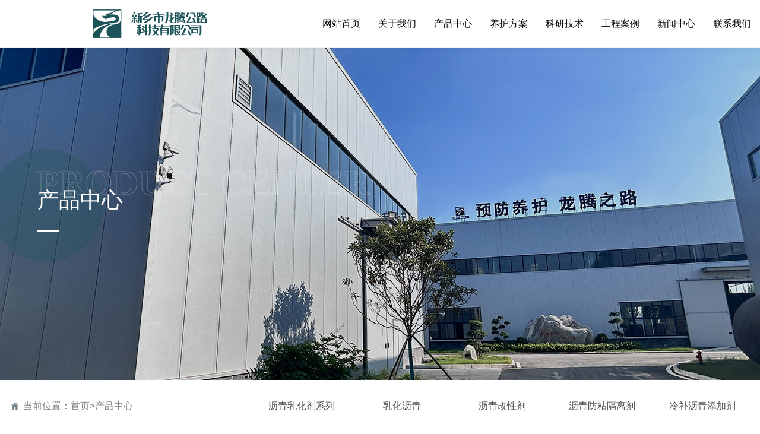

--- FILE ---
content_type: text/html; charset=utf-8
request_url: http://xxztlq.com/product/15_31
body_size: 25706
content:
<!DOCTYPE html>
<html>
<head>
<meta charset="UTF-8">
<meta charset="utf-8">
<meta http-equiv="X-UA-Compatible" content="IE=edge">

<title>产品中心-新乡市龙腾公路科技有限公司</title>
<meta name="keywords" content="沥青乳化剂|乳化沥青|沥青改性剂|沥青公路养护|沥青再生剂|沥青温拌剂-新乡市龙腾公路科技有限公司">
<meta name="description" content="新乡市龙腾公路科技有限公司是从事公路化学品的研发生产、道路建材的生产销售、公路预防性养护技术推广应用的一家创新性科技型公司。">
<meta name="viewport" content="width=device-width, initial-scale=1, shrink-to-fit=no, user-scalable=no">

 
<!-- Set render engine for 360 browser -->
<meta name="renderer" content="webkit">
<!-- No Baidu Siteapp-->
<meta http-equiv="Cache-Control" content="no-siteapp"/>
<!-- Add to homescreen for Safari on iOS -->
<meta name="apple-mobile-web-app-capable" content="yes">
<meta name="apple-mobile-web-app-status-bar-style" content="black">
<meta name="apple-mobile-web-app-title" content=""/>

 <script src="/static/index/zm1105/js/jquery.min.js"></script>

<link rel="shortcut icon" href="/uploads/20231031/b3ce8b6ce39f542ab5b6761e6d3a7bce.png" >

<!-- Bootstrap-V4.1样式 -->
<link rel="stylesheet" href="/static/index/zm1105/Css/bootstrap.min.css"  />
<script src="/static/index/zm1105/js/bootstrap.min.js"></script>
<!-- Bootstrap-V4.1样式 -->

<!-- <link rel="stylesheet" href="https://unpkg.com/swiper@7.4.1/swiper-bundle.min.css">
<script src="https://unpkg.com/swiper@7.4.1/swiper-bundle.min.js"> </script> -->
<link rel="stylesheet" href="/static/index/zm1105/js/swiper-bundle.min.css">
<script src="/static/index/zm1105/js/swiper-bundle.min.js"> </script>
 <link href="/static/index/zm1105/Css/css.css" rel="stylesheet" type="text/css" />

<script src="/static/index/zm1105/js/jquery.SuperSlide.2.1.3.js"></script>



<link href="http://at.alicdn.com/t/font_2277688_hgra2ielook.css" rel="stylesheet" type="text/css" />
<link rel="stylesheet" href="/static/index/zm1105/Css/font-awesome.min.css">
<link rel="stylesheet" href="//cdn.staticfile.org/animate.css/3.1.1/animate.min.css" >
<link href="http://at.alicdn.com/t/font_2160419_nxaw53wtgk.css" rel="stylesheet" type="text/css" />

<link rel="stylesheet" type="text/css" href="/static/index/zm1105/Css/glightbox.min.css" />


</head>
<body>
<!-- top -->
<header class="header  fix_top sub-top">

    <div class="container">
    <div class=" d-flex justify-content-between row ">
        <div id="logo_title" class="d-flex align-items-center justify-content-lg-center p-xl-2">
            <div id="logo" class="d-flex align-items-center py-2 ">
                <a href="/" class="text-white  d-flex align-items-center "><img src="/static/index/zm1105/img/logo1.png"   class="webname-white"></a>
                <a href="/" class="text-white  d-flex align-items-center pl-2 "><img src="/static/index/zm1105/img/logo2.png"  class="webname-white"></a>
            </div>
        </div>
        <div class="nav_box nav">
            <ul class="d-flex h-100 w-100 justify-content-around align-items-center pl-3">
                <li class="no-dropdown"><a href="/"><span>网站首页</span></a></li>
                <li><a href="/company.html"><span>关于我们</span></a></li>
                <li><a href="/product/2.html"><span>产品中心</span></a></li>
                <li class="no-dropdown"><a href="/jiejue.html"><span>养护方案</span></a></li>
                <li  class="no-dropdown"><a href="/kyjs.html"><span>科研技术</span></a></li>
                <li class="no-dropdown"><a href="/case.html"><span>工程案例</span></a></li>
                <li ><a href="/article/13.html"><span>新闻中心</span></a>
                <li class=""><a href="/contact.html"><span>联系我们</span></a></li>
            </ul>
        </div>
        <div class="up-tel  align-items-center">
            <i class="d-flex align-items-center justify-content-center">
                <svg xmlns="http://www.w3.org/2000/svg" class="icon" width="18" height="18" viewBox="0 0 1024 1024" version="1.1"><path d="M406.173538 618.574769c86.449231 86.724923 185.895385 166.912 224.768 127.881846 56.201846-56.32 90.781538-106.180923 213.976616-6.498461 123.195077 99.721846 30.247385 166.912-23.748923 221.065846-62.700308 62.857846-296.132923 4.332308-527.36-227.564308C60.376615 503.729231-0.118154 267.460923 62.542769 204.603077 116.578462 150.449231 181.405538 55.059692 280.812308 178.609231c99.446154 123.549538 51.869538 158.208-4.332308 214.567384-36.706462 38.990769 43.244308 138.712615 129.693538 225.398154"  /><path d="M553.353846 263.483077a39.384615 39.384615 0 0 1 49.624616-25.206154 255.606154 255.606154 0 0 1 169.747692 186.683077 39.384615 39.384615 0 0 1-76.918154 17.211077A176.836923 176.836923 0 0 0 578.56 313.107692a39.384615 39.384615 0 0 1-25.206154-49.624615zM584.388923 69.907692a39.384615 39.384615 0 0 1 47.261539-29.538461c177.230769 40.96 313.540923 185.895385 343.04 365.922461a39.384615 39.384615 0 1 1-77.705847 12.760616 372.657231 372.657231 0 0 0-283.096615-301.922462 39.384615 39.384615 0 0 1-29.538462-47.261538z"  /></svg>
            </i>
            <span class="pl-2">13782540809</span>
        </div>
        <div class="top-two">
            <div class="search-top search-btn-top h-100  align-items-center px-lg-4 px-2  ">
                <i class="d-flex align-items-center justify-content-center">
                    <svg xmlns="http://www.w3.org/2000/svg" xmlns:xlink="http://www.w3.org/1999/xlink" t="1692871471120" class="icon" viewBox="0 0 1059 1024" version="1.1" p-id="3639"  ><path d="M463.65500237 773.18500475a352.19666903 352.19666903 0 1 1 352.19666903-352.19666904 352.57094797 352.57094797 0 0 1-352.19666904 352.19666904z m0-641.95110188a289.81681265 289.81681265 0 1 0 289.81681265 289.81681266A290.12871176 290.12871176 0 0 0 463.65500237 131.23390287z" p-id="3640"/><path d="M952.6506972 912.47922422a31.18992819 31.18992819 0 0 1-21.77057017-8.85793963L679.61406566 657.96941048a31.18992819 31.18992819 0 0 1 43.66589914-44.60159729l251.26606138 245.65187411a31.18992819 31.18992819 0 0 1-21.83294917 53.52191674z" p-id="3641"/></svg>
                </i>
            </div>
            <div class="top-scan h-100  align-items-center px-lg-4 px-2  ">
                <i class="d-flex align-items-center justify-content-center">
                    <svg xmlns="http://www.w3.org/2000/svg" xmlns:xlink="http://www.w3.org/1999/xlink" t="1692871577581" class="icon" viewBox="0 0 1024 1024" version="1.1" p-id="3037" width="480" height="480"><path d="M728.375 145.90625c-2.15625 0.28125-4.40625 0.09375-6.5625 0.09375-35.625 0-71.25-0.09375-106.875 0.09375-10.3125 0-20.53125 1.3125-30.375 4.78125-17.4375 6.09375-27.9375 18.28125-32.25 36-1.59375 6.5625-2.25 13.21875-2.25 19.96875 0 63-0.09375 125.90625 0.09375 188.90625 0 12.9375 0.84375 25.875 5.8125 38.25 6.46875 16.03125 18.46875 25.5 34.96875 29.71875 5.90625 1.5 12 2.0625 18.09375 2.0625h204.375c7.78125 0 15.5625-0.65625 23.25-2.15625 22.875-4.21875 37.875-19.40625 42.09375-42.1875 0.375-2.0625-0.375-4.875 2.71875-5.8125v-217.5c-0.375-0.375-0.46875-0.84375-0.46875-1.40625-1.40625-4.5-1.59375-9.1875-3.09375-13.78125-6.65625-19.6875-20.34375-31.3125-40.125-36.375-6-1.5-12-2.25-18.28125-1.96875-1.21875 0.09375-2.8125 0.9375-3.65625-0.84375h-83.4375c-0.375 2.4375-2.53125 1.96875-4.03125 2.15625z m92.53125 38.15625c3.75 0 7.59375 0.84375 11.15625 1.96875 6.46875 2.0625 10.03125 7.125 10.03125 14.15625 0 70.125 0.09375 140.25-0.09375 210.375 0 10.5-8.0625 16.875-19.78125 16.96875-35.8125 0.28125-71.53125 0.09375-107.34375 0.09375h-105.9375c-4.21875 0-8.0625-1.21875-11.90625-2.53125-7.96875-2.90625-9-9.84375-9.09375-16.78125-0.1875-35.15625-0.09375-70.3125-0.09375-105.46875V203.9375c0-6.09375 1.40625-11.71875 6.46875-15.9375 4.3125-3.5625 9.65625-4.03125 14.625-4.03125 70.6875-0.09375 141.375 0 211.96875 0.09375z"   p-id="3038"/><path d="M727.625 144.5c-37.03125 0.09375-74.0625 0.09375-111 0.09375-8.8125 0-17.4375 0.9375-25.96875 2.90625-10.875 2.53125-20.71875 7.21875-28.125 15.65625-9.9375 11.34375-13.875 25.21875-13.875 39.9375-0.1875 65.25-0.1875 130.59375 0 195.84375 0 8.53125 0.65625 17.15625 2.625 25.5 2.625 10.96875 7.125 21.09375 15.65625 28.59375 10.96875 9.65625 24.28125 14.0625 38.90625 14.0625 69.46875 0.09375 139.03125 0.09375 208.5 0 8.71875 0 17.53125-0.46875 25.96875-2.8125 17.8125-5.0625 31.5-14.90625 37.5-33.5625 1.59375-4.96875 1.6875-10.21875 3.5625-15.09375-3 0.9375-2.34375 3.75-2.71875 5.8125-4.21875 22.875-19.21875 37.96875-42.09375 42.1875-7.6875 1.40625-15.46875 2.15625-23.25 2.15625h-204.375c-6.09375 0-12.1875-0.5625-18.09375-2.0625-16.40625-4.21875-28.5-13.6875-34.96875-29.71875-4.96875-12.28125-5.8125-25.3125-5.8125-38.25-0.1875-63-0.09375-125.90625-0.09375-188.90625 0-6.75 0.65625-13.40625 2.25-19.96875 4.3125-17.71875 14.8125-29.90625 32.25-36 9.84375-3.46875 20.0625-4.6875 30.375-4.78125 35.625-0.1875 71.25-0.09375 106.875-0.09375 2.15625 0 4.40625 0.1875 6.5625-0.09375 1.59375-0.1875 3.65625 0.1875 3.9375-2.25-1.125 1.96875-3 0.84375-4.59375 0.84375zM145.0625 416.65625c1.875 11.71875 5.15625 22.875 13.40625 31.875 10.78125 11.90625 24.84375 16.875 40.3125 16.96875 70.40625 0.28125 140.8125 0.28125 211.3125 0 8.8125 0 17.71875-0.9375 26.34375-3.65625 22.96875-7.21875 36.65625-25.59375 36.65625-49.78125 0-69.375 0-138.65625 0.09375-208.03125 0-6-0.75-11.8125-2.25-17.625-5.4375-21-22.96875-36.65625-44.53125-39.65625-3.84375-0.5625-7.6875-1.03125-11.625-1.03125-1.875 0-4.21875 0.5625-4.875-2.25h-83.4375c-1.21875 1.96875-3.09375 0.84375-4.59375 0.84375-38.53125 0.09375-77.0625-0.1875-115.59375 0.1875-13.875 0.09375-27.375 2.4375-39.5625 10.03125-11.71875 7.3125-18.5625 17.90625-22.21875 30.9375-0.75 2.53125-0.1875 5.34375-1.78125 7.6875v218.4375c2.71875 0.84375 2.0625 3.28125 2.34375 5.0625z m37.03125-216.5625c0-7.59375 5.8125-13.6875 13.59375-15.28125 4.125-0.84375 8.25-0.9375 12.375-0.9375h205.3125c4.03125 0 7.875 0.75 11.625 1.875 7.03125 2.25 10.125 6.46875 10.125 13.6875v211.40625c0 7.6875-3.5625 12.46875-10.875 14.90625-3.75 1.21875-7.59375 1.96875-11.625 1.875-34.875-0.09375-69.65625-0.09375-104.53125-0.09375-35.34375 0-70.59375 0.09375-105.9375-0.09375-5.90625 0-11.8125-0.84375-16.21875-5.71875-2.53125-2.8125-3.84375-5.90625-3.84375-9.46875-0.09375-70.59375-0.09375-141.375 0-212.15625z"  p-id="3039"/><path d="M143.5625 414.03125c0.09375 8.34375 2.4375 16.21875 6 23.53125 9.75 20.0625 27.09375 29.0625 48.375 29.25 69.84375 0.5625 139.6875 0.1875 209.4375 0.1875 8.71875 0 17.4375-0.75 25.96875-2.8125 25.40625-6.28125 40.875-24.75 41.0625-51 0.46875-69.1875 0.1875-138.375 0.1875-207.5625 0-4.59375 0-9.1875-0.84375-13.78125-2.8125-15.1875-10.03125-27.5625-22.6875-36.5625-10.3125-7.3125-22.03125-10.3125-34.59375-10.6875-2.15625-0.09375-4.59375 1.125-6.46875-0.84375 0.65625 2.8125 3.09375 2.25 4.875 2.25 3.9375 0 7.78125 0.5625 11.625 1.03125 21.5625 3 39.09375 18.65625 44.53125 39.65625 1.5 5.8125 2.25 11.625 2.25 17.625-0.09375 69.375 0 138.65625-0.09375 208.03125 0 24.09375-13.6875 42.46875-36.65625 49.78125-8.625 2.71875-17.53125 3.65625-26.34375 3.65625-70.40625 0.1875-140.8125 0.28125-211.3125 0-15.46875-0.09375-29.4375-5.0625-40.3125-16.96875-8.25-9.09375-11.53125-20.15625-13.40625-31.875-0.28125-1.78125 0.375-4.3125-2.4375-4.875 1.21875 0.09375 0.84375 1.21875 0.84375 1.96875zM211.8125 859.53125c1.96875-0.28125 4.03125-0.09375 6.09375-0.09375h193.125c7.875 0 15.5625-0.9375 23.15625-2.90625 23.90625-6.1875 38.8125-25.21875 38.90625-49.875 0.09375-23.71875 0-47.53125 0-71.25v-138.75c0-30.28125-20.0625-52.6875-50.25-55.96875-10.6875-1.125-21.46875-1.59375-32.25-1.875-32.34375-0.65625-64.6875 0.46875-96.9375 1.21875-30.9375 0.75-61.875 0.1875-92.71875 0.65625-10.78125 0.1875-21.1875 2.53125-30.65625 7.59375-12.75 6.75-20.53125 17.34375-24.09375 31.3125-0.65625 2.625-0.09375 6.09375-3.46875 7.5v219.375c1.875 5.15625 2.0625 10.6875 3.65625 16.03125 5.53125 19.40625 18.1875 31.21875 37.3125 36.46875 6.09375 1.6875 12.375 2.15625 18.65625 1.96875 1.3125 0 3.09375-1.03125 4.125 0.84375h1.875c0.1875-2.15625 1.96875-2.0625 3.46875-2.25z m-10.6875-38.0625c-11.4375 0-19.40625-6.1875-19.3125-19.21875 0.375-68.71875 0.1875-137.4375 0.09375-206.25 0-11.0625 6.5625-16.96875 17.15625-17.34375 69.9375-2.25 139.78125-0.46875 209.71875-0.75 6 0 12.5625-0.375 18.375 2.8125 5.0625 2.8125 7.96875 6.75 7.96875 12.84375-0.09375 35.15625 0 70.3125 0 105.46875 0 34.875-0.1875 69.65625 0.09375 104.53125 0.09375 11.34375-7.3125 16.5-17.53125 18.09375-8.0625 1.21875-15.9375 0-23.90625-0.09375-64.21875-0.1875-128.4375-0.09375-192.65625-0.09375z"   p-id="3040"/><path d="M213.40625 860.9375c63.5625-0.09375 127.21875-0.09375 190.78125 0 8.8125 0 17.53125-0.1875 26.25-1.96875 11.71875-2.34375 22.3125-7.3125 30.46875-16.03125 9.09375-9.75 13.59375-21.9375 13.59375-35.25 0.1875-69.65625 0.09375-139.40625 0.09375-209.0625 0-5.90625-0.375-11.625-1.875-17.34375-4.96875-18.65625-16.21875-31.59375-34.40625-38.71875-12.46875-4.875-25.59375-4.6875-38.4375-4.96875-21.65625-0.46875-43.3125-0.84375-64.96875 0.46875-17.8125 1.125-35.8125 0.28125-53.71875 0.9375-25.875 0.84375-51.84375 0.28125-77.8125 0.1875-6 0-11.90625 0.5625-17.8125 1.875-17.25 3.9375-30.46875 12.9375-38.0625 29.34375-2.4375 5.34375-2.625 11.25-4.875 16.59375 3.46875-1.40625 2.8125-4.875 3.46875-7.5 3.5625-13.96875 11.4375-24.5625 24.09375-31.3125 9.5625-5.0625 19.875-7.40625 30.65625-7.59375 30.9375-0.46875 61.78125 0.09375 92.71875-0.65625 32.34375-0.75 64.59375-1.875 96.9375-1.21875 10.78125 0.1875 21.5625 0.65625 32.25 1.875 30.1875 3.28125 50.15625 25.6875 50.25 55.96875v138.75c0 23.71875 0.09375 47.53125 0 71.25-0.1875 24.75-15 43.6875-38.90625 49.875-7.59375 1.96875-15.28125 2.90625-23.15625 2.90625h-193.125c-2.0625 0-4.03125-0.09375-6.09375 0.09375-1.5 0.1875-3.28125 0-3.46875 2.25 1.40625-1.78125 3.46875-0.75 5.15625-0.75z"  p-id="3041"/><path d="M166.625 154.71875c12.1875-7.5 25.6875-9.9375 39.5625-10.03125 38.53125-0.375 77.0625-0.09375 115.59375-0.1875 1.5 0 3.375 1.125 4.59375-0.84375-1.59375 0.9375-3.375 0.46875-5.0625 0.46875-42 0.28125-84-0.75-126 0.5625-17.71875 0.5625-32.71875 7.59375-43.59375 22.125-5.90625 7.875-8.53125 16.875-9.09375 26.53125 1.6875-2.25 1.125-5.0625 1.78125-7.6875 3.75-13.03125 10.5-23.625 22.21875-30.9375zM819.5 144.5c6.1875-0.28125 12.28125 0.46875 18.28125 1.96875 19.6875 5.0625 33.46875 16.6875 40.125 36.375 1.5 4.5 1.6875 9.28125 3.09375 13.78125v-0.375c0.375-26.34375-22.875-49.875-49.40625-51.84375-5.25-0.375-10.5 0.46875-15.75-0.84375 0.75 1.96875 2.4375 1.03125 3.65625 0.9375zM202.25 860.9375c-6.28125 0.1875-12.5625-0.28125-18.65625-1.96875-19.125-5.25-31.78125-17.0625-37.3125-36.46875-1.5-5.34375-1.6875-10.875-3.65625-16.03125 1.03125 4.96875 0.75 10.125 1.96875 15.09375 5.15625 21.375 23.90625 38.0625 45.5625 39.375 5.4375 0.375 10.875-0.5625 16.21875 0.75-1.03125-1.78125-2.8125-0.84375-4.125-0.75z" fill="#333333" p-id="3042"/><path d="M602.375 657.5c-11.53125 0.1875-19.125 7.78125-19.125 18.75V837.3125c0 11.53125 7.96875 18.84375 19.5 18.65625 12.09375-0.1875 19.6875-6.46875 19.78125-18.46875 0.1875-53.8125 0.09375-107.71875 0-161.53125 0-11.25-7.875-18.65625-20.15625-18.46875zM839.5625 657.6875c-9.28125-1.6875-21.84375 4.59375-21.84375 17.0625-0.1875 27.375 0 54.65625 0 82.03125v81.5625c0 1.5-0.09375 3.1875 0.375 4.59375 3.09375 8.8125 13.5 15.1875 22.03125 13.125 10.6875-2.53125 16.78125-6.75 16.875-20.0625 0.1875-52.03125 0.09375-104.0625 0.09375-156.09375-0.09375-13.5-4.3125-19.78125-17.53125-22.21875zM752.65625 713.84375c-2.4375-8.8125-12.1875-15.75-20.71875-14.15625-11.625 2.25-18.1875 6.1875-18.28125 19.59375-0.28125 38.53125-0.09375 77.15625-0.09375 115.6875 0 12.9375 5.34375 18.75 16.40625 20.8125 10.40625 1.96875 22.875-4.21875 22.96875-17.90625v-59.53125-60.46875c0-1.21875 0-2.71875-0.28125-4.03125zM726.6875 542.75c-8.15625 1.78125-13.125 9.5625-13.125 18.5625V644.1875c0 12.28125 3.75 19.6875 16.96875 22.21875 9.65625 1.78125 22.5-4.875 22.40625-17.34375-0.09375-14.8125 0-29.625 0-44.53125 0-14.34375-0.1875-28.6875 0-43.125 0.28125-17.8125-13.6875-21.375-26.25-18.65625zM615.125 545.1875c-4.59375-3.1875-9.46875-3.09375-14.4375-3.09375-9.84375 0-17.34375 7.40625-17.34375 17.15625v24.375c0 8.4375-0.09375 16.875 0 25.3125 0.09375 4.3125 1.21875 8.15625 4.59375 11.53125 4.875 4.875 10.5 6.28125 17.0625 6.09375 9.28125-0.28125 17.625-8.34375 17.625-17.53125 0.09375-16.59375 0.1875-33.09375-0.09375-49.6875 0-5.71875-2.25-10.59375-7.40625-14.15625zM855.40625 553.15625c-2.0625-5.8125-9.1875-11.0625-16.78125-11.25-13.40625-0.46875-22.125 7.40625-21.09375 21.375 0.46875 6.5625 0.09375 13.125 0.09375 19.6875v23.4375c0 1.40625 0 2.8125 0.375 4.125 3 9.65625 12.09375 14.53125 22.40625 13.125 10.3125-1.5 16.3125-7.875 16.5-18.46875 0.28125-14.8125 0.09375-29.71875 0.09375-44.53125 0-2.71875-0.75-5.15625-1.59375-7.5zM362 273.6875c-1.78125-6.84375-7.40625-11.90625-14.4375-12.84375-1.21875-0.1875-2.53125-0.375-3.75-0.375-0.5625 0-1.40625 0.1875-1.59375-0.75h-27c-0.375 0.65625-1.03125 0.28125-1.5 0.28125-12.46875 0-24.9375-0.09375-37.40625 0.09375-4.5 0-8.90625 0.84375-12.84375 3.28125-3.84375 2.34375-6 5.8125-7.21875 10.03125-0.1875 0.84375 0 1.78125-0.5625 2.4375v70.78125c0.9375 0.1875 0.65625 1.03125 0.75 1.59375 0.65625 3.84375 1.6875 7.40625 4.3125 10.3125 3.46875 3.84375 8.0625 5.4375 13.03125 5.53125 22.78125 0.09375 45.65625 0.09375 68.4375 0 2.90625 0 5.71875-0.28125 8.53125-1.21875 7.40625-2.34375 11.90625-8.34375 11.90625-16.125v-67.40625c0.09375-1.875-0.1875-3.75-0.65625-5.625zM768.40625 266.46875c-1.78125-6.84375-7.40625-11.90625-14.4375-12.84375-1.21875-0.1875-2.53125-0.375-3.75-0.375-0.5625 0-1.40625 0.1875-1.59375-0.75h-27c-0.375 0.65625-1.03125 0.28125-1.5 0.28125-12.46875 0-24.9375-0.09375-37.40625 0.09375-4.5 0-8.90625 0.84375-12.84375 3.28125-3.84375 2.34375-6 5.8125-7.21875 10.03125-0.1875 0.84375 0 1.78125-0.5625 2.4375v70.78125c0.9375 0.1875 0.65625 1.03125 0.75 1.59375 0.65625 3.84375 1.6875 7.40625 4.3125 10.3125 3.46875 3.84375 8.0625 5.4375 13.03125 5.53125 22.78125 0.09375 45.65625 0.09375 68.4375 0 2.90625 0 5.71875-0.28125 8.53125-1.21875 7.40625-2.34375 11.90625-8.34375 11.90625-16.125v-67.40625c0.1875-1.875-0.1875-3.84375-0.65625-5.625zM361.4375 666.3125c-1.78125-6.84375-7.40625-11.90625-14.4375-12.84375-1.21875-0.1875-2.53125-0.375-3.75-0.375-0.5625 0-1.40625 0.1875-1.59375-0.75h-27c-0.375 0.65625-1.03125 0.28125-1.5 0.28125-12.46875 0-24.9375-0.09375-37.40625 0.09375-4.5 0-8.90625 0.84375-12.84375 3.28125-3.84375 2.34375-6 5.8125-7.21875 10.03125-0.1875 0.84375 0 1.78125-0.5625 2.4375v70.78125c0.9375 0.1875 0.65625 1.03125 0.75 1.59375 0.65625 3.84375 1.6875 7.40625 4.3125 10.3125 3.46875 3.84375 8.0625 5.4375 13.03125 5.53125 22.78125 0.09375 45.65625 0.09375 68.4375 0 2.90625 0 5.71875-0.28125 8.53125-1.21875 7.40625-2.34375 11.90625-8.34375 11.90625-16.125v-67.40625c0.09375-1.875-0.1875-3.75-0.65625-5.625z"   p-id="3043"/></svg>
                </i>
                <div class="telinco-hover"><span><img src="/uploads/20231020/c3fb10bdca6cd000f180ce0a857b9479.jpg"></span></div>
            </div>
        </div>
        <div class="menu-icon" onclick="toggole_menu(this)"><span></span></div>
    </div>
</div>

<div class="mobile-nav">
    <div class="nav-wrap position-relative">
        <dl>
            <dt><a href="/" title="网站首页">网站首页</a></dt>
        </dl>
        <dl>
            <dt class="has-child"><a href="/product/2.html" title="产品中心">产品中心</a></dt>
            <dd>
                <ul>
                                        <li><a href="/product/18.html">沥青乳化剂系列</a></li>
                                        <li><a href="/product/19.html">乳化沥青</a></li>
                                        <li><a href="/product/20.html">沥青改性剂</a></li>
                                        <li><a href="/product/21.html">沥青防粘隔离剂</a></li>
                                        <li><a href="/product/22.html">冷补沥青添加剂</a></li>
                                        <li><a href="/product/23.html">路面灌缝胶</a></li>
                                        <li><a href="/product/24.html">乳化沥青生产设备</a></li>
                                        <li><a href="/product/25.html">乳化沥青试验机</a></li>
                                        <li><a href="/product/26.html">矿料筛分机</a></li>
                                        <li><a href="/product/29.html">其他系列</a></li>
                                    </ul>
            </dd>
        </dl>

        <dl>
            <dt><a href="/jiejue.html" title="养护方案">养护方案</a></dt>
        </dl>
        <dl>
            <dt><a href="/kyjs.html" title="科研技术">科研技术</a></dt>
        </dl>
        <dl>
            <dt><a href="/case.html" title="工程案例">工程案例</a></dt>
        </dl>

        <dl>
            <dt class="has-child"><a href="/news.html" title="新闻中心">新闻中心</a></dt>
            <dd>
                <ul>
                                        <li><a href="/article/13.html">公司新闻</a></li>
                                        <li><a href="/article/14.html">行业新闻</a></li>
                                    </ul>
            </dd>
        </dl>

        <dl>
            <dt class="has-child"><a href="/company.html" title="关于我们">关于我们</a></dt>
            <dd>
                <ul>

                    <li><a href="/company.html">关于我们</a></li>
                    <li><a href="/company.html#part2">企业文化</a></li>
                    <li><a href="/honor.html">资质荣誉</a></li>
                    <li><a href="/crcm.html">厂容厂貌</a></li>

                </ul>
            </dd>

        </dl>
        <dl>
            <dt><a href="/contact.html" title="联系我们">联系我们</a></dt>


        </dl>

    </div>
</div>
<div class="search-bigbox" >
    <div class="d-flex h-100 align-items-center justify-content-center">
        <div class="container w_1400 d-flex align-items-center flex-column justify-content-center m-auto justify-content-center">
            <div class=" search-form d-flex  flex-column justify-content-center">
                <form action="/goods_search" method="get" class="d-flex w-100 justify-content-center"  id="form1_search">
                    <input name="keyword" type="text" id="search_text" class="pl-2"  placeholder="输入您想要的产品">
                    <button type="submit"

                            class="search-btn white-font pl-2 pr-2  d-flex  justify-content-center align-items-center"><svg t="1670557809340" class="icon" viewBox="0 0 1024 1024" version="1.1" xmlns="http://www.w3.org/2000/svg" p-id="2894" ><path d="M469.333333 768c-166.4 0-298.666667-132.266667-298.666666-298.666667s132.266667-298.666667 298.666666-298.666666 298.666667 132.266667 298.666667 298.666666-132.266667 298.666667-298.666667 298.666667z m0-85.333333c119.466667 0 213.333333-93.866667 213.333334-213.333334s-93.866667-213.333333-213.333334-213.333333-213.333333 93.866667-213.333333 213.333333 93.866667 213.333333 213.333333 213.333334z m251.733334 0l119.466666 119.466666-59.733333 59.733334-119.466667-119.466667 59.733334-59.733333z"   p-id="2895"></path></svg></button>
                </form>
            </div>


        </div>
    </div>
    <div class="colse-btn d-flex justify-content-center align-items-center"><i class=" d-flex justify-content-center align-items-center"><svg t="1690787945535" class="icon" viewBox="0 0 1024 1024" version="1.1" xmlns="http://www.w3.org/2000/svg" p-id="2276" ><path d="M539.3 512l376.6-376.6c7.5-7.5 7.5-19.7 0-27.3-7.5-7.5-19.8-7.5-27.3 0L512 484.7 135.4 108.1c-7.5-7.5-19.8-7.5-27.3 0s-7.5 19.7 0 27.3L484.7 512 108.1 888.6c-7.5 7.5-7.5 19.7 0 27.3 3.8 3.8 8.7 5.7 13.6 5.7s9.9-1.9 13.6-5.7L512 539.3l376.6 376.6c3.8 3.8 8.7 5.7 13.6 5.7s9.9-1.9 13.6-5.7c7.5-7.5 7.5-19.7 0-27.3L539.3 512z"  p-id="2277"></path></svg></i></div>
</div>
<div class="drop-menu-pc dropdown-nav">
    <div class="d-flex h-100">
        <div class="dropdown-wrap w-100 d-flex justify-content-between align-items-center">
            <div class="nav-container h-100 w-100">
                <div class="child-item   item-1 clearfix" data-id="1">
                    <div class="container w_1400  h-100">
                        <div class="d-flex w-100 h-100">
                            <div class="sub-nav-left px-lg-4 px-2 pt-lg-5 pt-3 flex-column h-100 ">
                                <p class=" mt-lg-3"><b>新乡市龙腾公路科技有限公司</b>
                                    <br>
                                    专注从事公路化学品的研发生产、道路建材的生产销售
                                    沥青路面养护施工机械租赁，承接各类公路养护工程施工</p>
                                <div class="pc-sub-tel my-3">
                                    <div>
                                        <i><svg xmlns="http://www.w3.org/2000/svg" xmlns:xlink="http://www.w3.org/1999/xlink" t="1679294426799" class="icon" viewBox="0 0 1024 1024" version="1.1" p-id="1576" width="24" height="24"><path d="M406.174 618.575c86.449 86.725 185.895 166.912 224.768 127.882 56.201-56.32 90.781-106.181 213.976-6.499 123.195 99.722 30.248 166.912-23.749 221.066-62.7 62.858-296.133 4.332-527.36-227.564C60.377 503.73-0.118 267.46 62.543 204.603c54.035-54.154 118.863-149.543 218.27-25.994 99.445 123.55 51.869 158.208-4.333 214.568-36.706 38.99 43.244 138.712 129.694 225.398"   p-id="1577"/><path d="M553.354 263.483a39.385 39.385 0 0 1 49.624-25.206A255.606 255.606 0 0 1 772.726 424.96a39.385 39.385 0 0 1-76.918 17.211A176.837 176.837 0 0 0 578.56 313.108a39.385 39.385 0 0 1-25.206-49.625z m31.035-193.575a39.385 39.385 0 0 1 47.261-29.539c177.231 40.96 313.541 185.896 343.04 365.923a39.385 39.385 0 1 1-77.705 12.76A372.657 372.657 0 0 0 613.888 117.13a39.385 39.385 0 0 1-29.538-47.262z"  p-id="1578"/></svg></i><span>服务热线：</span></div>
                                    <div><span>137-8254-0809</span></div>
                                </div>

                            </div>
                            <div class="sub-nav-right px-lg-5   py-3">
                                <div class="item-info-wrap2  px-lg-5 pt-lg-5 pt-3">
                                    <p class="mb-0 pb-1">关于我们</p>
                                    <p>愿做您直冲云霄的风，助力客户腾飞发展！</p>
                                </div>
                                <div class="d-flex sub-navcontainer flex-wrap w-100 px-lg-5  align-items-center    mt-3  ">
                                    <div class="sub-nav-prolist p-2">
                                        <a href="/company.html">
                                            <div class="subimg-top w-100 d-flex   align-items-center">

                                                <p class="  d-flex align-items-center justify-content-between"><span>公司简介</span><i><svg t="1672036440447" class="icon" viewBox="0 0 1024 1024" version="1.1" xmlns="http://www.w3.org/2000/svg" p-id="1356"  ><path d="M709.845333 250.346667a22.4 22.4 0 0 1 0.533334-30.848 20.48 20.48 0 0 1 29.717333 0.64l272.426667 292.693333-272.426667 292.650667a20.458667 20.458667 0 0 1-29.717333 0.64c-8.32-8.32-8.746667-21.973333-0.533334-30.848l242.346667-262.464-242.346667-262.464z"   p-id="1357"></path></svg></i></p>
                                            </div>
                                        </a>
                                    </div>
                                    <div class="sub-nav-prolist  ">
                                        <a href="/company.html#part2">
                                            <div class="subimg-top w-100 d-flex flex-column align-items-center">


                                                <p class="pt-2 d-flex align-items-center justify-content-between"><span>企业文化</span><i><svg t="1672036440447" class="icon" viewBox="0 0 1024 1024" version="1.1" xmlns="http://www.w3.org/2000/svg" p-id="1356"  ><path d="M709.845333 250.346667a22.4 22.4 0 0 1 0.533334-30.848 20.48 20.48 0 0 1 29.717333 0.64l272.426667 292.693333-272.426667 292.650667a20.458667 20.458667 0 0 1-29.717333 0.64c-8.32-8.32-8.746667-21.973333-0.533334-30.848l242.346667-262.464-242.346667-262.464z"   p-id="1357"></path></svg></i></p>
                                            </div>
                                        </a>
                                    </div>
                                    <div class="sub-nav-prolist  ">
                                        <a href="/honor.html">
                                            <div class="subimg-top w-100 d-flex flex-column align-items-center">

                                                <p class="pt-2 d-flex align-items-center justify-content-between"><span>资质荣誉</span><i><svg t="1672036440447" class="icon" viewBox="0 0 1024 1024" version="1.1" xmlns="http://www.w3.org/2000/svg" p-id="1356"  ><path d="M709.845333 250.346667a22.4 22.4 0 0 1 0.533334-30.848 20.48 20.48 0 0 1 29.717333 0.64l272.426667 292.693333-272.426667 292.650667a20.458667 20.458667 0 0 1-29.717333 0.64c-8.32-8.32-8.746667-21.973333-0.533334-30.848l242.346667-262.464-242.346667-262.464z"   p-id="1357"></path></svg></i></p>
                                            </div>
                                        </a>
                                    </div>
                                    <div class="sub-nav-prolist  ">
                                        <a href="/crcm.html">
                                            <div class="subimg-top w-100 d-flex flex-column align-items-center">


                                                <p class="pt-2 d-flex align-items-center justify-content-between"><span>厂容厂貌</span><i><svg t="1672036440447" class="icon" viewBox="0 0 1024 1024" version="1.1" xmlns="http://www.w3.org/2000/svg" p-id="1356"  ><path d="M709.845333 250.346667a22.4 22.4 0 0 1 0.533334-30.848 20.48 20.48 0 0 1 29.717333 0.64l272.426667 292.693333-272.426667 292.650667a20.458667 20.458667 0 0 1-29.717333 0.64c-8.32-8.32-8.746667-21.973333-0.533334-30.848l242.346667-262.464-242.346667-262.464z"   p-id="1357"></path></svg></i></p>
                                            </div>
                                        </a>
                                    </div>

                                </div>

                            </div>

                        </div>

                    </div>


                </div>
                <div class="child-item   item-2 clearfix" data-id="2">
                    <div class="container w_1400  h-100">
                        <div class="d-flex w-100 h-100">
                            <div class="sub-nav-left px-lg-4 px-2 pt-lg-5 pt-3 flex-column h-100 ">
                                <p class=" mt-lg-3"><b>新乡市龙腾公路科技有限公司</b><br>专注从事公路化学品的研发生产、道路建材的生产销售
                                    沥青路面养护施工机械租赁，承接各类公路养护工程施工</p>
                                <div class="pc-sub-tel my-3">
                                    <div>
                                        <i><svg xmlns="http://www.w3.org/2000/svg" xmlns:xlink="http://www.w3.org/1999/xlink" t="1679294426799" class="icon" viewBox="0 0 1024 1024" version="1.1" p-id="1576" width="24" height="24"><path d="M406.174 618.575c86.449 86.725 185.895 166.912 224.768 127.882 56.201-56.32 90.781-106.181 213.976-6.499 123.195 99.722 30.248 166.912-23.749 221.066-62.7 62.858-296.133 4.332-527.36-227.564C60.377 503.73-0.118 267.46 62.543 204.603c54.035-54.154 118.863-149.543 218.27-25.994 99.445 123.55 51.869 158.208-4.333 214.568-36.706 38.99 43.244 138.712 129.694 225.398"   p-id="1577"/><path d="M553.354 263.483a39.385 39.385 0 0 1 49.624-25.206A255.606 255.606 0 0 1 772.726 424.96a39.385 39.385 0 0 1-76.918 17.211A176.837 176.837 0 0 0 578.56 313.108a39.385 39.385 0 0 1-25.206-49.625z m31.035-193.575a39.385 39.385 0 0 1 47.261-29.539c177.231 40.96 313.541 185.896 343.04 365.923a39.385 39.385 0 1 1-77.705 12.76A372.657 372.657 0 0 0 613.888 117.13a39.385 39.385 0 0 1-29.538-47.262z"  p-id="1578"/></svg></i><span>服务热线：</span></div>
                                    <div><span>137-8254-0809</span></div>
                                </div>

                            </div>
                            <div class="sub-nav-right px-lg-5   py-3">
                                <div class="item-info-wrap2  px-lg-5 pt-lg-5 pt-3">
                                    <p class="mb-0 pb-1">产品中心</p>
                                    <p class="mb-0">愿做您直冲云霄的风，助力客户腾飞发展！</p>
                                </div>
                                <div class="d-flex sub-navcontainer flex-wrap w-100 px-lg-5  align-items-center   mt-lg-5 mt-3  ">
                                                                        <div class="sub-nav-prolist three  ">
                                        <a href="/product/18.html">
                                            <div class="subimg-top w-100 d-flex   align-items-center">
                                                <p class="d-flex align-items-center justify-content-between"><span>沥青乳化剂系列</span><i><svg t="1672036440447" class="icon" viewBox="0 0 1024 1024" version="1.1" xmlns="http://www.w3.org/2000/svg" p-id="1356"  ><path d="M709.845333 250.346667a22.4 22.4 0 0 1 0.533334-30.848 20.48 20.48 0 0 1 29.717333 0.64l272.426667 292.693333-272.426667 292.650667a20.458667 20.458667 0 0 1-29.717333 0.64c-8.32-8.32-8.746667-21.973333-0.533334-30.848l242.346667-262.464-242.346667-262.464z"   p-id="1357"></path></svg></i></p>
                                            </div>
                                        </a>
                                    </div>
                                                                        <div class="sub-nav-prolist three  ">
                                        <a href="/product/19.html">
                                            <div class="subimg-top w-100 d-flex   align-items-center">
                                                <p class="d-flex align-items-center justify-content-between"><span>乳化沥青</span><i><svg t="1672036440447" class="icon" viewBox="0 0 1024 1024" version="1.1" xmlns="http://www.w3.org/2000/svg" p-id="1356"  ><path d="M709.845333 250.346667a22.4 22.4 0 0 1 0.533334-30.848 20.48 20.48 0 0 1 29.717333 0.64l272.426667 292.693333-272.426667 292.650667a20.458667 20.458667 0 0 1-29.717333 0.64c-8.32-8.32-8.746667-21.973333-0.533334-30.848l242.346667-262.464-242.346667-262.464z"   p-id="1357"></path></svg></i></p>
                                            </div>
                                        </a>
                                    </div>
                                                                        <div class="sub-nav-prolist three  ">
                                        <a href="/product/20.html">
                                            <div class="subimg-top w-100 d-flex   align-items-center">
                                                <p class="d-flex align-items-center justify-content-between"><span>沥青改性剂</span><i><svg t="1672036440447" class="icon" viewBox="0 0 1024 1024" version="1.1" xmlns="http://www.w3.org/2000/svg" p-id="1356"  ><path d="M709.845333 250.346667a22.4 22.4 0 0 1 0.533334-30.848 20.48 20.48 0 0 1 29.717333 0.64l272.426667 292.693333-272.426667 292.650667a20.458667 20.458667 0 0 1-29.717333 0.64c-8.32-8.32-8.746667-21.973333-0.533334-30.848l242.346667-262.464-242.346667-262.464z"   p-id="1357"></path></svg></i></p>
                                            </div>
                                        </a>
                                    </div>
                                                                        <div class="sub-nav-prolist three  ">
                                        <a href="/product/21.html">
                                            <div class="subimg-top w-100 d-flex   align-items-center">
                                                <p class="d-flex align-items-center justify-content-between"><span>沥青防粘隔离剂</span><i><svg t="1672036440447" class="icon" viewBox="0 0 1024 1024" version="1.1" xmlns="http://www.w3.org/2000/svg" p-id="1356"  ><path d="M709.845333 250.346667a22.4 22.4 0 0 1 0.533334-30.848 20.48 20.48 0 0 1 29.717333 0.64l272.426667 292.693333-272.426667 292.650667a20.458667 20.458667 0 0 1-29.717333 0.64c-8.32-8.32-8.746667-21.973333-0.533334-30.848l242.346667-262.464-242.346667-262.464z"   p-id="1357"></path></svg></i></p>
                                            </div>
                                        </a>
                                    </div>
                                                                        <div class="sub-nav-prolist three  ">
                                        <a href="/product/22.html">
                                            <div class="subimg-top w-100 d-flex   align-items-center">
                                                <p class="d-flex align-items-center justify-content-between"><span>冷补沥青添加剂</span><i><svg t="1672036440447" class="icon" viewBox="0 0 1024 1024" version="1.1" xmlns="http://www.w3.org/2000/svg" p-id="1356"  ><path d="M709.845333 250.346667a22.4 22.4 0 0 1 0.533334-30.848 20.48 20.48 0 0 1 29.717333 0.64l272.426667 292.693333-272.426667 292.650667a20.458667 20.458667 0 0 1-29.717333 0.64c-8.32-8.32-8.746667-21.973333-0.533334-30.848l242.346667-262.464-242.346667-262.464z"   p-id="1357"></path></svg></i></p>
                                            </div>
                                        </a>
                                    </div>
                                                                        <div class="sub-nav-prolist three  ">
                                        <a href="/product/23.html">
                                            <div class="subimg-top w-100 d-flex   align-items-center">
                                                <p class="d-flex align-items-center justify-content-between"><span>路面灌缝胶</span><i><svg t="1672036440447" class="icon" viewBox="0 0 1024 1024" version="1.1" xmlns="http://www.w3.org/2000/svg" p-id="1356"  ><path d="M709.845333 250.346667a22.4 22.4 0 0 1 0.533334-30.848 20.48 20.48 0 0 1 29.717333 0.64l272.426667 292.693333-272.426667 292.650667a20.458667 20.458667 0 0 1-29.717333 0.64c-8.32-8.32-8.746667-21.973333-0.533334-30.848l242.346667-262.464-242.346667-262.464z"   p-id="1357"></path></svg></i></p>
                                            </div>
                                        </a>
                                    </div>
                                                                        <div class="sub-nav-prolist three  ">
                                        <a href="/product/24.html">
                                            <div class="subimg-top w-100 d-flex   align-items-center">
                                                <p class="d-flex align-items-center justify-content-between"><span>乳化沥青生产设备</span><i><svg t="1672036440447" class="icon" viewBox="0 0 1024 1024" version="1.1" xmlns="http://www.w3.org/2000/svg" p-id="1356"  ><path d="M709.845333 250.346667a22.4 22.4 0 0 1 0.533334-30.848 20.48 20.48 0 0 1 29.717333 0.64l272.426667 292.693333-272.426667 292.650667a20.458667 20.458667 0 0 1-29.717333 0.64c-8.32-8.32-8.746667-21.973333-0.533334-30.848l242.346667-262.464-242.346667-262.464z"   p-id="1357"></path></svg></i></p>
                                            </div>
                                        </a>
                                    </div>
                                                                        <div class="sub-nav-prolist three  ">
                                        <a href="/product/25.html">
                                            <div class="subimg-top w-100 d-flex   align-items-center">
                                                <p class="d-flex align-items-center justify-content-between"><span>乳化沥青试验机</span><i><svg t="1672036440447" class="icon" viewBox="0 0 1024 1024" version="1.1" xmlns="http://www.w3.org/2000/svg" p-id="1356"  ><path d="M709.845333 250.346667a22.4 22.4 0 0 1 0.533334-30.848 20.48 20.48 0 0 1 29.717333 0.64l272.426667 292.693333-272.426667 292.650667a20.458667 20.458667 0 0 1-29.717333 0.64c-8.32-8.32-8.746667-21.973333-0.533334-30.848l242.346667-262.464-242.346667-262.464z"   p-id="1357"></path></svg></i></p>
                                            </div>
                                        </a>
                                    </div>
                                                                        <div class="sub-nav-prolist three  ">
                                        <a href="/product/26.html">
                                            <div class="subimg-top w-100 d-flex   align-items-center">
                                                <p class="d-flex align-items-center justify-content-between"><span>矿料筛分机</span><i><svg t="1672036440447" class="icon" viewBox="0 0 1024 1024" version="1.1" xmlns="http://www.w3.org/2000/svg" p-id="1356"  ><path d="M709.845333 250.346667a22.4 22.4 0 0 1 0.533334-30.848 20.48 20.48 0 0 1 29.717333 0.64l272.426667 292.693333-272.426667 292.650667a20.458667 20.458667 0 0 1-29.717333 0.64c-8.32-8.32-8.746667-21.973333-0.533334-30.848l242.346667-262.464-242.346667-262.464z"   p-id="1357"></path></svg></i></p>
                                            </div>
                                        </a>
                                    </div>
                                                                        <div class="sub-nav-prolist three  ">
                                        <a href="/product/29.html">
                                            <div class="subimg-top w-100 d-flex   align-items-center">
                                                <p class="d-flex align-items-center justify-content-between"><span>其他系列</span><i><svg t="1672036440447" class="icon" viewBox="0 0 1024 1024" version="1.1" xmlns="http://www.w3.org/2000/svg" p-id="1356"  ><path d="M709.845333 250.346667a22.4 22.4 0 0 1 0.533334-30.848 20.48 20.48 0 0 1 29.717333 0.64l272.426667 292.693333-272.426667 292.650667a20.458667 20.458667 0 0 1-29.717333 0.64c-8.32-8.32-8.746667-21.973333-0.533334-30.848l242.346667-262.464-242.346667-262.464z"   p-id="1357"></path></svg></i></p>
                                            </div>
                                        </a>
                                    </div>
                                    
                                </div>

                            </div>

                        </div>

                    </div>


                </div>
                <div class="child-item   item-6 clearfix" data-id="6">
                    <div class="container w_1400  h-100">
                        <div class="d-flex w-100 h-100">
                            <div class="sub-nav-left px-lg-4 px-2 pt-lg-5 pt-3 flex-column h-100 ">
                                <p class=" mt-lg-3"><b>新乡市龙腾公路科技有限公司</b><br>专注从事公路化学品的研发生产、道路建材的生产销售
                                    沥青路面养护施工机械租赁，承接各类公路养护工程施工</p>
                                <div class="pc-sub-tel my-3">
                                    <div>
                                        <i><svg xmlns="http://www.w3.org/2000/svg" xmlns:xlink="http://www.w3.org/1999/xlink" t="1679294426799" class="icon" viewBox="0 0 1024 1024" version="1.1" p-id="1576" width="24" height="24"><path d="M406.174 618.575c86.449 86.725 185.895 166.912 224.768 127.882 56.201-56.32 90.781-106.181 213.976-6.499 123.195 99.722 30.248 166.912-23.749 221.066-62.7 62.858-296.133 4.332-527.36-227.564C60.377 503.73-0.118 267.46 62.543 204.603c54.035-54.154 118.863-149.543 218.27-25.994 99.445 123.55 51.869 158.208-4.333 214.568-36.706 38.99 43.244 138.712 129.694 225.398"   p-id="1577"/><path d="M553.354 263.483a39.385 39.385 0 0 1 49.624-25.206A255.606 255.606 0 0 1 772.726 424.96a39.385 39.385 0 0 1-76.918 17.211A176.837 176.837 0 0 0 578.56 313.108a39.385 39.385 0 0 1-25.206-49.625z m31.035-193.575a39.385 39.385 0 0 1 47.261-29.539c177.231 40.96 313.541 185.896 343.04 365.923a39.385 39.385 0 1 1-77.705 12.76A372.657 372.657 0 0 0 613.888 117.13a39.385 39.385 0 0 1-29.538-47.262z"  p-id="1578"/></svg></i><span>服务热线：</span></div>
                                    <div><span>137-8254-0809</span></div>
                                </div>

                            </div>
                            <div class="sub-nav-right px-lg-5 py-lg-5 py-3">
                                <div class="item-info-wrap2  px-lg-5 pt-lg-5 pt-3">
                                    <p class="mb-0 pb-1">新闻中心</p>
                                    <p class="mb-0">愿做您直冲云霄的风，助力客户腾飞发展！</p>
                                </div>
                                <div class="d-flex sub-navcontainer flex-wrap w-100 px-lg-5  align-items-center   mt-lg-5 mt-3  ">
                                                                        <div class="sub-nav-prolist p-2">
                                        <a href="/article/13.html">
                                            <div class="subimg-top w-100 d-flex   align-items-center">

                                                <p class="pt-2 d-flex align-items-center justify-content-between"><span>公司新闻</span><i><svg t="1672036440447" class="icon" viewBox="0 0 1024 1024" version="1.1" xmlns="http://www.w3.org/2000/svg" p-id="1356"  ><path d="M709.845333 250.346667a22.4 22.4 0 0 1 0.533334-30.848 20.48 20.48 0 0 1 29.717333 0.64l272.426667 292.693333-272.426667 292.650667a20.458667 20.458667 0 0 1-29.717333 0.64c-8.32-8.32-8.746667-21.973333-0.533334-30.848l242.346667-262.464-242.346667-262.464z"   p-id="1357"></path></svg></i></p>
                                            </div>
                                        </a>
                                    </div>
                                                                        <div class="sub-nav-prolist p-2">
                                        <a href="/article/14.html">
                                            <div class="subimg-top w-100 d-flex   align-items-center">

                                                <p class="pt-2 d-flex align-items-center justify-content-between"><span>行业新闻</span><i><svg t="1672036440447" class="icon" viewBox="0 0 1024 1024" version="1.1" xmlns="http://www.w3.org/2000/svg" p-id="1356"  ><path d="M709.845333 250.346667a22.4 22.4 0 0 1 0.533334-30.848 20.48 20.48 0 0 1 29.717333 0.64l272.426667 292.693333-272.426667 292.650667a20.458667 20.458667 0 0 1-29.717333 0.64c-8.32-8.32-8.746667-21.973333-0.533334-30.848l242.346667-262.464-242.346667-262.464z"   p-id="1357"></path></svg></i></p>
                                            </div>
                                        </a>
                                    </div>
                                                                    </div>

                            </div>

                        </div>

                    </div>


                </div>

                <div class="child-item   item-7 clearfix" data-id="7">
                    <div class="container w_1400  h-100">
                        <div class="d-flex w-100 h-100">
                            <div class="sub-nav-left px-lg-4 px-2 pt-lg-5 pt-3 flex-column h-100 ">
                                <p class=" mt-lg-3"><b>新乡市龙腾公路科技有限公司</b><br>专注从事公路化学品的研发生产、道路建材的生产销售
                                    沥青路面养护施工机械租赁，承接各类公路养护工程施工</p>
                                <div class="pc-sub-tel my-3">
                                    <div>
                                        <i><svg xmlns="http://www.w3.org/2000/svg" xmlns:xlink="http://www.w3.org/1999/xlink" t="1679294426799" class="icon" viewBox="0 0 1024 1024" version="1.1" p-id="1576" width="24" height="24"><path d="M406.174 618.575c86.449 86.725 185.895 166.912 224.768 127.882 56.201-56.32 90.781-106.181 213.976-6.499 123.195 99.722 30.248 166.912-23.749 221.066-62.7 62.858-296.133 4.332-527.36-227.564C60.377 503.73-0.118 267.46 62.543 204.603c54.035-54.154 118.863-149.543 218.27-25.994 99.445 123.55 51.869 158.208-4.333 214.568-36.706 38.99 43.244 138.712 129.694 225.398"   p-id="1577"/><path d="M553.354 263.483a39.385 39.385 0 0 1 49.624-25.206A255.606 255.606 0 0 1 772.726 424.96a39.385 39.385 0 0 1-76.918 17.211A176.837 176.837 0 0 0 578.56 313.108a39.385 39.385 0 0 1-25.206-49.625z m31.035-193.575a39.385 39.385 0 0 1 47.261-29.539c177.231 40.96 313.541 185.896 343.04 365.923a39.385 39.385 0 1 1-77.705 12.76A372.657 372.657 0 0 0 613.888 117.13a39.385 39.385 0 0 1-29.538-47.262z"  p-id="1578"/></svg></i><span>服务热线：</span></div>
                                    <div><span>137-8254-0809</span></div>
                                </div>

                            </div>
                            <div class="sub-nav-right px-lg-5 py-lg-5 py-3">
                                <div class="item-info-wrap2  px-lg-5 pt-lg-5 pt-3">
                                    <p class="mb-0 pb-1">联系我们</p>
                                    <p class="mb-0">愿做您直冲云霄的风，助力客户腾飞发展！</p>
                                </div>
                                <div class="d-flex sub-navcontainer flex-wrap w-100 px-lg-5  align-items-center   mt-lg-5 mt-3  ">

                                    <div class="sub-nav-prolist p-2">
                                        <a href="/contact.html#part1">
                                            <div class="subimg-top w-100 d-flex   align-items-center">

                                                <p class="pt-2 d-flex align-items-center justify-content-between"><span>联系方式</span><i><svg t="1672036440447" class="icon" viewBox="0 0 1024 1024" version="1.1" xmlns="http://www.w3.org/2000/svg" p-id="1356"  ><path d="M709.845333 250.346667a22.4 22.4 0 0 1 0.533334-30.848 20.48 20.48 0 0 1 29.717333 0.64l272.426667 292.693333-272.426667 292.650667a20.458667 20.458667 0 0 1-29.717333 0.64c-8.32-8.32-8.746667-21.973333-0.533334-30.848l242.346667-262.464-242.346667-262.464z"   p-id="1357"></path></svg></i></p>
                                            </div>
                                        </a>
                                    </div>
                                    <div class="sub-nav-prolist p-2">
                                        <a href="/contact.html#part2">
                                            <div class="subimg-top w-100 d-flex   align-items-center">

                                                <p class="pt-2 d-flex align-items-center justify-content-between"><span>在线留言</span><i><svg t="1672036440447" class="icon" viewBox="0 0 1024 1024" version="1.1" xmlns="http://www.w3.org/2000/svg" p-id="1356"  ><path d="M709.845333 250.346667a22.4 22.4 0 0 1 0.533334-30.848 20.48 20.48 0 0 1 29.717333 0.64l272.426667 292.693333-272.426667 292.650667a20.458667 20.458667 0 0 1-29.717333 0.64c-8.32-8.32-8.746667-21.973333-0.533334-30.848l242.346667-262.464-242.346667-262.464z"   p-id="1357"></path></svg></i></p>
                                            </div>
                                        </a>
                                    </div>

                                </div>

                            </div>

                        </div>

                    </div>


                </div>


            </div>
        </div>
    </div>
</div>
<script src="/static/index/zm1105/js/common.js"></script>
<script>

    $(".mobile-nav dd a").on('click',function(){
        $(".mobile-nav").addClass('nonek');
        $(".header").removeClass('open-menu');
        $(".menu-icon").removeClass('open');
    })

    function toggole_menu(obj){
        var header_height = $('.header').outerHeight();
        $(".mobile-nav").css({top:header_height});
        if($(obj).hasClass('open')){
            //$(".mask").stop().slideUp();
            $('.header').removeClass('open-menu');
            $(obj).removeClass('open');
        }else{
            //$(".mask").stop().slideDown();
            $(obj).addClass('open');

            $('.header').addClass('open-menu');

        }
    }
    $(".header").on("mouseover",function (){
        $(this).addClass('hover');
    })
    $(".header").on("mouseleave",function (){
        $(this).removeClass('hover');
    })

    $(".search-btn-top").click(function () {
        $(".search-bigbox").addClass('open-ban');
        $(".search-bigbox").stop().slideDown();
    })
    $(" .search-bigbox .colse-btn").click(function () {
        $(".search-bigbox").removeClass('open-ban');
        $(".search-bigbox").stop().slideUp();
    })

    $(".mobile-nav dl").click(function () {
        if($(this).hasClass('active')){
            $(this).removeClass('active').find('dd').slideUp();
        }else{
            $(this).siblings().removeClass('active').find('dd').slideUp();
            $(this).addClass('active').find('dd').slideDown();
        }
    })
    function toggole_full_menu(obj){
        let fullMenu = $("#fullMenu");
        if(fullMenu.hasClass('open')){
            fullMenu.removeClass('open');
        }else{
            fullMenu.addClass('open');
        }
    }

    function win_scroll(){
        var position=0,scrollTop=0;

        scrollTop = $(window).scrollTop();
        if(scrollTop > 1){
            $('.header').addClass('header-min');
        }else{
            $('.header').removeClass('header-min');
        }

        $(window).scroll(function () {
            scrollTop = $(window).scrollTop();
            if(scrollTop > 1){
                $('.header').addClass('header-min');
            }else{
                $('.header').removeClass('header-min');
            }

            setTimeout(function() {
                position = scrollTop;
            }, 0);
        });
    }
    win_scroll();

</script>

<style>
    .top-scan{ position: relative; z-index: 99999}
    .top-scan .telinco-hover{ position: absolute; width: 130px; height: 131px; padding: 5px; border-radius:0.5rem;
        top: 100%;left: -10%; right: -10%; background: #cc0000; opacity: 0;  z-index: 999999!important;  transform: rotateX(-90deg); }
    .top-scan .telinco-hover img{ width: 120px; height: 121px;}
    .top-scan .telinco-hover:before {
        width: 0px;
        height: 0px;
        border: 8px solid transparent;
        border-bottom: 8px solid #cc0000;
        display: block;
        content: '';
        position: absolute;
        bottom: 100%;
        left:0px;
        right:0;
        margin:auto;
        transition: top .2s linear;
        transition-delay: .1s;


    }
    .top-scan:hover .telinco-hover{ transform: rotateY(0deg);  opacity: 1 }
    .search-bigbox{  position: absolute; top: 0;  transition: transform 0.5s; z-index: 99999; width: 100%;
        height: 100%; transform-origin: bottom center;  background: rgba(27,83,88,0.95); transform: translateY(-100%)}
    .search-bigbox>div:nth-of-type(1){ position: absolute; top: 0; bottom: 0; left: 0;right: 0; margin: auto; width: 1400px;}
    .search-bigbox.open-ban{  display: flex;transform-origin: top center;  align-items: center;  transform: translateY(0%)}
    .search-bigbox .search-bigbox-content{ width: 1400px; margin: 0 auto;left: 5%; right: 5%;}
    .search-bigbox-content .search-txt{ width: 80%; height: 45px; line-height: 45px;}
    .search-bigbox-content .sub-btn{ width: 20%;height: 45px; line-height: 45px; background:  rgba(27,83,88,1); color: #fff}
    .search-bigbox .colse-btn{ position: absolute; top: 50%; bottom: 50%; right: 20px; margin:auto; font-size: 30px; color: #fff;  width: 30px; height: 30px; border-radius: 50%; background: #fff; box-shadow: 0 0 10px rgba(0,0,0,0.25)}
    #search_width{ justify-content: space-between}
    .search-bigbox .colse-btn i svg{ width:20px; height: 20px; fill:#1b5358}
    .search-bigbox .colse-btn:hover i svg{ transform: rotate(180deg)}
    @media(max-width: 1499.98px) {
        .search-bigbox.open-ban,.search-bigbox{  display: none;}
    }

</style>


</header>
<!-- top end -->

 
<!--flash  -->
<div class="zy-flash zy-flash-about d-flex ty-current  align-items-center">
    <div class="container w_1400">
        <div class="zy-flash-font ml-lg-5 ml-3">
            <p data-title="product center " ><span>产品中心</span></p>
            <i class="mt-lg-4 mt-3"></i>
        </div>
    </div>
</div>
<!--flash  -->
<!--面包屑-->
<div class="index-location-address no">
    <div class="container w_1400 py-2">
        <div class="row">
            <div class="col-xl-4 d-xl-flex d-none align-items-center">
                <div class="current-content d-flex align-items-center   w-100">
                    <i class="d-flex align-items-center justify-content-center"><svg xmlns="http://www.w3.org/2000/svg" xmlns:xlink="http://www.w3.org/1999/xlink" t="1693469887404" class="icon" viewBox="0 0 1024 1024" version="1.1" p-id="7584" width="480" height="480"><path d="M819.2 464.5888v1.2288l-39.7312 39.7312-267.434667-226.065067-267.025066 226.030934L204.8 465.271467v-0.648534L512.034133 204.8l117.998934 99.771733V249.070933a17.066667 17.066667 0 0 1 17.066666-17.066666h31.300267a17.066667 17.066667 0 0 1 17.066667 17.066666v109.499734c0 0.4096-0.2048 0.750933-0.238934 1.1264L819.2 464.5888zM283.0336 505.514667V819.2H443.733333v-187.528533a17.066667 17.066667 0 0 1 17.066667-17.066667h102.4a17.066667 17.066667 0 0 1 17.066667 17.066667V819.2h160.699733v-313.685333L512 310.237867 283.0336 505.514667z" fill="#717F88" p-id="7585"/></svg></i>
                    <div class="pl-1 d-flex align-items-center justify-content-end">当前位置：<a href="/">首页</a> > <a href="/product/2.html">产品中心</a></div>
                </div>
            </div>
            <div class="col-xl-8 col-12 pl-0">
                <div class="swiper w-100 my-3">
                    <div class="swiper-wrapper"  >
                                                <div class="swiper-slide" >
                            <div class="sub-item                              w-100 d-flex align-items-center justify-content-center"><a href="/product/18.html" title="沥青乳化剂系列" class="p-2">沥青乳化剂系列</a></div>
                        </div>
                                                <div class="swiper-slide" >
                            <div class="sub-item                              w-100 d-flex align-items-center justify-content-center"><a href="/product/19.html" title="乳化沥青" class="p-2">乳化沥青</a></div>
                        </div>
                                                <div class="swiper-slide" >
                            <div class="sub-item                              w-100 d-flex align-items-center justify-content-center"><a href="/product/20.html" title="沥青改性剂" class="p-2">沥青改性剂</a></div>
                        </div>
                                                <div class="swiper-slide" >
                            <div class="sub-item                              w-100 d-flex align-items-center justify-content-center"><a href="/product/21.html" title="沥青防粘隔离剂" class="p-2">沥青防粘隔离剂</a></div>
                        </div>
                                                <div class="swiper-slide" >
                            <div class="sub-item                              w-100 d-flex align-items-center justify-content-center"><a href="/product/22.html" title="冷补沥青添加剂" class="p-2">冷补沥青添加剂</a></div>
                        </div>
                                                <div class="swiper-slide" >
                            <div class="sub-item                              w-100 d-flex align-items-center justify-content-center"><a href="/product/23.html" title="路面灌缝胶" class="p-2">路面灌缝胶</a></div>
                        </div>
                                                <div class="swiper-slide" >
                            <div class="sub-item                              w-100 d-flex align-items-center justify-content-center"><a href="/product/24.html" title="乳化沥青生产设备" class="p-2">乳化沥青生产设备</a></div>
                        </div>
                                                <div class="swiper-slide" >
                            <div class="sub-item                              w-100 d-flex align-items-center justify-content-center"><a href="/product/25.html" title="乳化沥青试验机" class="p-2">乳化沥青试验机</a></div>
                        </div>
                                                <div class="swiper-slide" >
                            <div class="sub-item                              w-100 d-flex align-items-center justify-content-center"><a href="/product/26.html" title="矿料筛分机" class="p-2">矿料筛分机</a></div>
                        </div>
                                                <div class="swiper-slide" >
                            <div class="sub-item                              w-100 d-flex align-items-center justify-content-center"><a href="/product/29.html" title="其他系列" class="p-2">其他系列</a></div>
                        </div>
                        
                    </div>
                </div>


            </div>
        </div>
    </div>
</div>
<script>
    var swiperindexadd = new Swiper(".index-location-address .swiper", {
        spaceBetween: 5,
        slidesPerView: 5,
        freeMode: true,
        watchSlidesProgress: true,
        breakpoints: {
            320: {
                slidesPerView: 2,
            },
            640: {
                slidesPerView: 2.8,
            },
            768: {
                slidesPerView: 3,
            },
            992: {
                slidesPerView: 3,
            },
            1200: {
                slidesPerView: 5,
            },
        },


    });

</script>
<!--面包屑导航 end-->
<!--产品中心-->
<div class="bg-hs py-lg-5 py-3">
    <!-- 产品hot列表-->

    <div class="container w_1400 position-relative pb-lg-5 pb-4" id="procontent">
        <div class="swiper pb-lg-5 pb-4" >
            <div class="swiper-wrapper ">
                                <div class="swiper-slide">

                    <div class="pro-top-list-con d-flex justify-content-between flex-wrap">
                        <div class="pro-left-box">
                            <a href="/product/18.html" class="w-100 h-100">
                                <div class="pro-left-title py-2">
                                    <p>沥青乳化剂系列</p>
                                </div>
                                <div class="pro-list-desc my-lg-5 my-3">
                                    沥青乳化剂系列是一种用于道路建设和维护的特殊材料。它是通过将沥青与水和乳化剂混合，形成乳状液体而得名。沥青乳化系列产品具有良好的粘附性、柔性和耐久性，能够有效地用于道路面层的防水、防腐和修补。它们在道路施工中起到了黏合和保护作用，提高了道路的抗裂性和耐久性。沥青乳化系列产品的应用范围广泛，包括路面封层、冷拌砂浆、路面修补等。它们对于道路质量的提升和延长道路使用寿命具有重要意义。                                </div>
                            </a>
                            <div class="pro-current-name d-flex flex-wrap  align-items-center justify-content-between">
                                                                <div class="pro-name-item">
                                    <a href="/proinfo/18.html" class="d-flex align-items-center">
                                        <div class="pro-n-inco d-flex align-items-center justify-content-center"><i class=" d-flex align-items-center justify-content-center"><svg t="1695176098744" class="icon" viewBox="0 0 1024 1024" version="1.1" xmlns="http://www.w3.org/2000/svg" p-id="7906"  ><path d="M405.333333 792.234667L94.805333 396.586667a43.093333 43.093333 0 0 0-60.885333 0 42.922667 42.922667 0 0 0 0 60.757333l340.992 426.069333a42.922667 42.922667 0 0 0 60.842667 0L990.08 158.677333a42.922667 42.922667 0 0 0 0-60.757333 43.093333 43.093333 0 0 0-60.885333 0L405.333333 792.234667z"   p-id="7907"></path></svg></i></div>
                                        <div class="pro-n-name mx-2 over-line-1"><span class="">龙腾之路 微表处沥青乳化剂（LT-CMK728）</span></div>
                                    </a>
                                </div>
                                                                <div class="pro-name-item">
                                    <a href="/proinfo/18.html" class="d-flex align-items-center">
                                        <div class="pro-n-inco d-flex align-items-center justify-content-center"><i class=" d-flex align-items-center justify-content-center"><svg t="1695176098744" class="icon" viewBox="0 0 1024 1024" version="1.1" xmlns="http://www.w3.org/2000/svg" p-id="7906"  ><path d="M405.333333 792.234667L94.805333 396.586667a43.093333 43.093333 0 0 0-60.885333 0 42.922667 42.922667 0 0 0 0 60.757333l340.992 426.069333a42.922667 42.922667 0 0 0 60.842667 0L990.08 158.677333a42.922667 42.922667 0 0 0 0-60.757333 43.093333 43.093333 0 0 0-60.885333 0L405.333333 792.234667z"   p-id="7907"></path></svg></i></div>
                                        <div class="pro-n-name mx-2 over-line-1"><span class="">快裂型阳离子沥青乳化剂 KL-2</span></div>
                                    </a>
                                </div>
                                                                <div class="pro-name-item">
                                    <a href="/proinfo/18.html" class="d-flex align-items-center">
                                        <div class="pro-n-inco d-flex align-items-center justify-content-center"><i class=" d-flex align-items-center justify-content-center"><svg t="1695176098744" class="icon" viewBox="0 0 1024 1024" version="1.1" xmlns="http://www.w3.org/2000/svg" p-id="7906"  ><path d="M405.333333 792.234667L94.805333 396.586667a43.093333 43.093333 0 0 0-60.885333 0 42.922667 42.922667 0 0 0 0 60.757333l340.992 426.069333a42.922667 42.922667 0 0 0 60.842667 0L990.08 158.677333a42.922667 42.922667 0 0 0 0-60.757333 43.093333 43.093333 0 0 0-60.885333 0L405.333333 792.234667z"   p-id="7907"></path></svg></i></div>
                                        <div class="pro-n-name mx-2 over-line-1"><span class="">快裂型阳离子SBS改性沥青乳化剂 KL-3</span></div>
                                    </a>
                                </div>
                                                                <div class="pro-name-item">
                                    <a href="/proinfo/18.html" class="d-flex align-items-center">
                                        <div class="pro-n-inco d-flex align-items-center justify-content-center"><i class=" d-flex align-items-center justify-content-center"><svg t="1695176098744" class="icon" viewBox="0 0 1024 1024" version="1.1" xmlns="http://www.w3.org/2000/svg" p-id="7906"  ><path d="M405.333333 792.234667L94.805333 396.586667a43.093333 43.093333 0 0 0-60.885333 0 42.922667 42.922667 0 0 0 0 60.757333l340.992 426.069333a42.922667 42.922667 0 0 0 60.842667 0L990.08 158.677333a42.922667 42.922667 0 0 0 0-60.757333 43.093333 43.093333 0 0 0-60.885333 0L405.333333 792.234667z"   p-id="7907"></path></svg></i></div>
                                        <div class="pro-n-name mx-2 over-line-1"><span class="">快裂型沥青乳化剂 KL-1</span></div>
                                    </a>
                                </div>
                                                                <div class="pro-name-item">
                                    <a href="/proinfo/18.html" class="d-flex align-items-center">
                                        <div class="pro-n-inco d-flex align-items-center justify-content-center"><i class=" d-flex align-items-center justify-content-center"><svg t="1695176098744" class="icon" viewBox="0 0 1024 1024" version="1.1" xmlns="http://www.w3.org/2000/svg" p-id="7906"  ><path d="M405.333333 792.234667L94.805333 396.586667a43.093333 43.093333 0 0 0-60.885333 0 42.922667 42.922667 0 0 0 0 60.757333l340.992 426.069333a42.922667 42.922667 0 0 0 60.842667 0L990.08 158.677333a42.922667 42.922667 0 0 0 0-60.757333 43.093333 43.093333 0 0 0-60.885333 0L405.333333 792.234667z"   p-id="7907"></path></svg></i></div>
                                        <div class="pro-n-name mx-2 over-line-1"><span class="">冷再生沥青乳化剂 (L-30)</span></div>
                                    </a>
                                </div>
                                                                <div class="pro-name-item">
                                    <a href="/proinfo/18.html" class="d-flex align-items-center">
                                        <div class="pro-n-inco d-flex align-items-center justify-content-center"><i class=" d-flex align-items-center justify-content-center"><svg t="1695176098744" class="icon" viewBox="0 0 1024 1024" version="1.1" xmlns="http://www.w3.org/2000/svg" p-id="7906"  ><path d="M405.333333 792.234667L94.805333 396.586667a43.093333 43.093333 0 0 0-60.885333 0 42.922667 42.922667 0 0 0 0 60.757333l340.992 426.069333a42.922667 42.922667 0 0 0 60.842667 0L990.08 158.677333a42.922667 42.922667 0 0 0 0-60.757333 43.093333 43.093333 0 0 0-60.885333 0L405.333333 792.234667z"   p-id="7907"></path></svg></i></div>
                                        <div class="pro-n-name mx-2 over-line-1"><span class="">SBS改性沥青中裂型乳化剂(LT-CZ3型）</span></div>
                                    </a>
                                </div>
                                
                            </div>
                        </div>
                        <div class="pro-right-box mt-lg-0 mt-3">
                            <a href="/product/18.html" class="w-100 h-100">
                                <div class="pro-img-big">
                                    <div class="embed-responsive embed-responsive-4by3">
                                        <img src="/uploads/20231021/8368858cc2032be8a3ae0b962a93579b_800x800.jpg" class="embed-responsive-item fitcover-img" />
                                    </div>
                                </div>
                            </a>
                        </div>
                    </div>

                </div>
                                <div class="swiper-slide">

                    <div class="pro-top-list-con d-flex justify-content-between flex-wrap">
                        <div class="pro-left-box">
                            <a href="/product/19.html" class="w-100 h-100">
                                <div class="pro-left-title py-2">
                                    <p>乳化沥青</p>
                                </div>
                                <div class="pro-list-desc my-lg-5 my-3">
                                    乳化沥青是一种将沥青与水和乳化剂混合形成的乳状液体。乳化沥青具有优异的粘附性、柔性和耐久性，广泛应用于道路建设和维护领域。它可以用于路面封层、冷拌砂浆、路面修补等工程，提高道路的抗裂性和耐久性。乳化沥青在施工过程中操作简便，适应不同的气候和温度条件。它能够有效提高道路的防水、防腐和修补效果，延长道路的使用寿命。乳化沥青在道路建设中发挥着重要的作用，为交通运输提供了更加安全和舒适的道路环境。                                </div>
                            </a>
                            <div class="pro-current-name d-flex flex-wrap  align-items-center justify-content-between">
                                                                <div class="pro-name-item">
                                    <a href="/proinfo/19.html" class="d-flex align-items-center">
                                        <div class="pro-n-inco d-flex align-items-center justify-content-center"><i class=" d-flex align-items-center justify-content-center"><svg t="1695176098744" class="icon" viewBox="0 0 1024 1024" version="1.1" xmlns="http://www.w3.org/2000/svg" p-id="7906"  ><path d="M405.333333 792.234667L94.805333 396.586667a43.093333 43.093333 0 0 0-60.885333 0 42.922667 42.922667 0 0 0 0 60.757333l340.992 426.069333a42.922667 42.922667 0 0 0 60.842667 0L990.08 158.677333a42.922667 42.922667 0 0 0 0-60.757333 43.093333 43.093333 0 0 0-60.885333 0L405.333333 792.234667z"   p-id="7907"></path></svg></i></div>
                                        <div class="pro-n-name mx-2 over-line-1"><span class="">水性橡胶沥青灌缝胶</span></div>
                                    </a>
                                </div>
                                                                <div class="pro-name-item">
                                    <a href="/proinfo/19.html" class="d-flex align-items-center">
                                        <div class="pro-n-inco d-flex align-items-center justify-content-center"><i class=" d-flex align-items-center justify-content-center"><svg t="1695176098744" class="icon" viewBox="0 0 1024 1024" version="1.1" xmlns="http://www.w3.org/2000/svg" p-id="7906"  ><path d="M405.333333 792.234667L94.805333 396.586667a43.093333 43.093333 0 0 0-60.885333 0 42.922667 42.922667 0 0 0 0 60.757333l340.992 426.069333a42.922667 42.922667 0 0 0 60.842667 0L990.08 158.677333a42.922667 42.922667 0 0 0 0-60.757333 43.093333 43.093333 0 0 0-60.885333 0L405.333333 792.234667z"   p-id="7907"></path></svg></i></div>
                                        <div class="pro-n-name mx-2 over-line-1"><span class="">高聚物沥青砂浆</span></div>
                                    </a>
                                </div>
                                                                <div class="pro-name-item">
                                    <a href="/proinfo/19.html" class="d-flex align-items-center">
                                        <div class="pro-n-inco d-flex align-items-center justify-content-center"><i class=" d-flex align-items-center justify-content-center"><svg t="1695176098744" class="icon" viewBox="0 0 1024 1024" version="1.1" xmlns="http://www.w3.org/2000/svg" p-id="7906"  ><path d="M405.333333 792.234667L94.805333 396.586667a43.093333 43.093333 0 0 0-60.885333 0 42.922667 42.922667 0 0 0 0 60.757333l340.992 426.069333a42.922667 42.922667 0 0 0 60.842667 0L990.08 158.677333a42.922667 42.922667 0 0 0 0-60.757333 43.093333 43.093333 0 0 0-60.885333 0L405.333333 792.234667z"   p-id="7907"></path></svg></i></div>
                                        <div class="pro-n-name mx-2 over-line-1"><span class="">喷洒型乳化沥青</span></div>
                                    </a>
                                </div>
                                                                <div class="pro-name-item">
                                    <a href="/proinfo/19.html" class="d-flex align-items-center">
                                        <div class="pro-n-inco d-flex align-items-center justify-content-center"><i class=" d-flex align-items-center justify-content-center"><svg t="1695176098744" class="icon" viewBox="0 0 1024 1024" version="1.1" xmlns="http://www.w3.org/2000/svg" p-id="7906"  ><path d="M405.333333 792.234667L94.805333 396.586667a43.093333 43.093333 0 0 0-60.885333 0 42.922667 42.922667 0 0 0 0 60.757333l340.992 426.069333a42.922667 42.922667 0 0 0 60.842667 0L990.08 158.677333a42.922667 42.922667 0 0 0 0-60.757333 43.093333 43.093333 0 0 0-60.885333 0L405.333333 792.234667z"   p-id="7907"></path></svg></i></div>
                                        <div class="pro-n-name mx-2 over-line-1"><span class="">拌合型乳化沥青</span></div>
                                    </a>
                                </div>
                                                                <div class="pro-name-item">
                                    <a href="/proinfo/19.html" class="d-flex align-items-center">
                                        <div class="pro-n-inco d-flex align-items-center justify-content-center"><i class=" d-flex align-items-center justify-content-center"><svg t="1695176098744" class="icon" viewBox="0 0 1024 1024" version="1.1" xmlns="http://www.w3.org/2000/svg" p-id="7906"  ><path d="M405.333333 792.234667L94.805333 396.586667a43.093333 43.093333 0 0 0-60.885333 0 42.922667 42.922667 0 0 0 0 60.757333l340.992 426.069333a42.922667 42.922667 0 0 0 60.842667 0L990.08 158.677333a42.922667 42.922667 0 0 0 0-60.757333 43.093333 43.093333 0 0 0-60.885333 0L405.333333 792.234667z"   p-id="7907"></path></svg></i></div>
                                        <div class="pro-n-name mx-2 over-line-1"><span class="">不粘轮乳化沥青</span></div>
                                    </a>
                                </div>
                                                                <div class="pro-name-item">
                                    <a href="/proinfo/19.html" class="d-flex align-items-center">
                                        <div class="pro-n-inco d-flex align-items-center justify-content-center"><i class=" d-flex align-items-center justify-content-center"><svg t="1695176098744" class="icon" viewBox="0 0 1024 1024" version="1.1" xmlns="http://www.w3.org/2000/svg" p-id="7906"  ><path d="M405.333333 792.234667L94.805333 396.586667a43.093333 43.093333 0 0 0-60.885333 0 42.922667 42.922667 0 0 0 0 60.757333l340.992 426.069333a42.922667 42.922667 0 0 0 60.842667 0L990.08 158.677333a42.922667 42.922667 0 0 0 0-60.757333 43.093333 43.093333 0 0 0-60.885333 0L405.333333 792.234667z"   p-id="7907"></path></svg></i></div>
                                        <div class="pro-n-name mx-2 over-line-1"><span class="">改性乳化沥青</span></div>
                                    </a>
                                </div>
                                
                            </div>
                        </div>
                        <div class="pro-right-box mt-lg-0 mt-3">
                            <a href="/product/19.html" class="w-100 h-100">
                                <div class="pro-img-big">
                                    <div class="embed-responsive embed-responsive-4by3">
                                        <img src="/uploads/20231021/6c507e219c9f2ad3d56172fe90f68ec6_800x800.jpg" class="embed-responsive-item fitcover-img" />
                                    </div>
                                </div>
                            </a>
                        </div>
                    </div>

                </div>
                                <div class="swiper-slide">

                    <div class="pro-top-list-con d-flex justify-content-between flex-wrap">
                        <div class="pro-left-box">
                            <a href="/product/20.html" class="w-100 h-100">
                                <div class="pro-left-title py-2">
                                    <p>沥青改性剂</p>
                                </div>
                                <div class="pro-list-desc my-lg-5 my-3">
                                    沥青改性剂是一种用于改善沥青性能的添加剂。它可以改善沥青的抗老化、抗裂性和黏附性等特性，提高道路的耐久性和质量。沥青改性剂广泛应用于道路建设和维护领域，使道路更加耐久、平稳和安全。                                </div>
                            </a>
                            <div class="pro-current-name d-flex flex-wrap  align-items-center justify-content-between">
                                                                <div class="pro-name-item">
                                    <a href="/proinfo/20.html" class="d-flex align-items-center">
                                        <div class="pro-n-inco d-flex align-items-center justify-content-center"><i class=" d-flex align-items-center justify-content-center"><svg t="1695176098744" class="icon" viewBox="0 0 1024 1024" version="1.1" xmlns="http://www.w3.org/2000/svg" p-id="7906"  ><path d="M405.333333 792.234667L94.805333 396.586667a43.093333 43.093333 0 0 0-60.885333 0 42.922667 42.922667 0 0 0 0 60.757333l340.992 426.069333a42.922667 42.922667 0 0 0 60.842667 0L990.08 158.677333a42.922667 42.922667 0 0 0 0-60.757333 43.093333 43.093333 0 0 0-60.885333 0L405.333333 792.234667z"   p-id="7907"></path></svg></i></div>
                                        <div class="pro-n-name mx-2 over-line-1"><span class="">SBS高粘橡胶乳液</span></div>
                                    </a>
                                </div>
                                                                <div class="pro-name-item">
                                    <a href="/proinfo/20.html" class="d-flex align-items-center">
                                        <div class="pro-n-inco d-flex align-items-center justify-content-center"><i class=" d-flex align-items-center justify-content-center"><svg t="1695176098744" class="icon" viewBox="0 0 1024 1024" version="1.1" xmlns="http://www.w3.org/2000/svg" p-id="7906"  ><path d="M405.333333 792.234667L94.805333 396.586667a43.093333 43.093333 0 0 0-60.885333 0 42.922667 42.922667 0 0 0 0 60.757333l340.992 426.069333a42.922667 42.922667 0 0 0 60.842667 0L990.08 158.677333a42.922667 42.922667 0 0 0 0-60.757333 43.093333 43.093333 0 0 0-60.885333 0L405.333333 792.234667z"   p-id="7907"></path></svg></i></div>
                                        <div class="pro-n-name mx-2 over-line-1"><span class="">SBS胶乳</span></div>
                                    </a>
                                </div>
                                                                <div class="pro-name-item">
                                    <a href="/proinfo/20.html" class="d-flex align-items-center">
                                        <div class="pro-n-inco d-flex align-items-center justify-content-center"><i class=" d-flex align-items-center justify-content-center"><svg t="1695176098744" class="icon" viewBox="0 0 1024 1024" version="1.1" xmlns="http://www.w3.org/2000/svg" p-id="7906"  ><path d="M405.333333 792.234667L94.805333 396.586667a43.093333 43.093333 0 0 0-60.885333 0 42.922667 42.922667 0 0 0 0 60.757333l340.992 426.069333a42.922667 42.922667 0 0 0 60.842667 0L990.08 158.677333a42.922667 42.922667 0 0 0 0-60.757333 43.093333 43.093333 0 0 0-60.885333 0L405.333333 792.234667z"   p-id="7907"></path></svg></i></div>
                                        <div class="pro-n-name mx-2 over-line-1"><span class="">SBRL-60/65丁苯胶乳</span></div>
                                    </a>
                                </div>
                                
                            </div>
                        </div>
                        <div class="pro-right-box mt-lg-0 mt-3">
                            <a href="/product/20.html" class="w-100 h-100">
                                <div class="pro-img-big">
                                    <div class="embed-responsive embed-responsive-4by3">
                                        <img src="/uploads/20231021/ca6560684e8f631eb5b882061dacc89e_800x800.jpg" class="embed-responsive-item fitcover-img" />
                                    </div>
                                </div>
                            </a>
                        </div>
                    </div>

                </div>
                                <div class="swiper-slide">

                    <div class="pro-top-list-con d-flex justify-content-between flex-wrap">
                        <div class="pro-left-box">
                            <a href="/product/21.html" class="w-100 h-100">
                                <div class="pro-left-title py-2">
                                    <p>沥青防粘隔离剂</p>
                                </div>
                                <div class="pro-list-desc my-lg-5 my-3">
                                    沥青防粘隔离剂是一种应用于道路建设中的特殊涂料，用于防止沥青层之间的粘连。它能够形成一层隔离膜，防止上下层沥青粘结，提高道路的耐久性和稳定性。沥青防粘隔离剂广泛应用于高速公路、城市道路等道路工程中，起到了重要的防护和保养作用。                                </div>
                            </a>
                            <div class="pro-current-name d-flex flex-wrap  align-items-center justify-content-between">
                                                                <div class="pro-name-item">
                                    <a href="/proinfo/21.html" class="d-flex align-items-center">
                                        <div class="pro-n-inco d-flex align-items-center justify-content-center"><i class=" d-flex align-items-center justify-content-center"><svg t="1695176098744" class="icon" viewBox="0 0 1024 1024" version="1.1" xmlns="http://www.w3.org/2000/svg" p-id="7906"  ><path d="M405.333333 792.234667L94.805333 396.586667a43.093333 43.093333 0 0 0-60.885333 0 42.922667 42.922667 0 0 0 0 60.757333l340.992 426.069333a42.922667 42.922667 0 0 0 60.842667 0L990.08 158.677333a42.922667 42.922667 0 0 0 0-60.757333 43.093333 43.093333 0 0 0-60.885333 0L405.333333 792.234667z"   p-id="7907"></path></svg></i></div>
                                        <div class="pro-n-name mx-2 over-line-1"><span class="">环保型沥青防粘隔离剂</span></div>
                                    </a>
                                </div>
                                
                            </div>
                        </div>
                        <div class="pro-right-box mt-lg-0 mt-3">
                            <a href="/product/21.html" class="w-100 h-100">
                                <div class="pro-img-big">
                                    <div class="embed-responsive embed-responsive-4by3">
                                        <img src="/uploads/20231021/acaea598106db216dcbecbb71fe28a5b_800x800.jpg" class="embed-responsive-item fitcover-img" />
                                    </div>
                                </div>
                            </a>
                        </div>
                    </div>

                </div>
                                <div class="swiper-slide">

                    <div class="pro-top-list-con d-flex justify-content-between flex-wrap">
                        <div class="pro-left-box">
                            <a href="/product/22.html" class="w-100 h-100">
                                <div class="pro-left-title py-2">
                                    <p>冷补沥青添加剂</p>
                                </div>
                                <div class="pro-list-desc my-lg-5 my-3">
                                    冷补沥青添加剂是一种用于道路维修和补缺的特殊材料。它能够改善冷补沥青的粘结性和稳定性，提高修补效果和耐久性。冷补沥青添加剂广泛应用于道路养护和维修中，能够快速、有效地修复路面的裂缝和坑洞，提升道路质量和行车安全。                                </div>
                            </a>
                            <div class="pro-current-name d-flex flex-wrap  align-items-center justify-content-between">
                                                                <div class="pro-name-item">
                                    <a href="/proinfo/22.html" class="d-flex align-items-center">
                                        <div class="pro-n-inco d-flex align-items-center justify-content-center"><i class=" d-flex align-items-center justify-content-center"><svg t="1695176098744" class="icon" viewBox="0 0 1024 1024" version="1.1" xmlns="http://www.w3.org/2000/svg" p-id="7906"  ><path d="M405.333333 792.234667L94.805333 396.586667a43.093333 43.093333 0 0 0-60.885333 0 42.922667 42.922667 0 0 0 0 60.757333l340.992 426.069333a42.922667 42.922667 0 0 0 60.842667 0L990.08 158.677333a42.922667 42.922667 0 0 0 0-60.757333 43.093333 43.093333 0 0 0-60.885333 0L405.333333 792.234667z"   p-id="7907"></path></svg></i></div>
                                        <div class="pro-n-name mx-2 over-line-1"><span class="">冷补沥青添加剂</span></div>
                                    </a>
                                </div>
                                                                <div class="pro-name-item">
                                    <a href="/proinfo/22.html" class="d-flex align-items-center">
                                        <div class="pro-n-inco d-flex align-items-center justify-content-center"><i class=" d-flex align-items-center justify-content-center"><svg t="1695176098744" class="icon" viewBox="0 0 1024 1024" version="1.1" xmlns="http://www.w3.org/2000/svg" p-id="7906"  ><path d="M405.333333 792.234667L94.805333 396.586667a43.093333 43.093333 0 0 0-60.885333 0 42.922667 42.922667 0 0 0 0 60.757333l340.992 426.069333a42.922667 42.922667 0 0 0 60.842667 0L990.08 158.677333a42.922667 42.922667 0 0 0 0-60.757333 43.093333 43.093333 0 0 0-60.885333 0L405.333333 792.234667z"   p-id="7907"></path></svg></i></div>
                                        <div class="pro-n-name mx-2 over-line-1"><span class="">冷补料</span></div>
                                    </a>
                                </div>
                                
                            </div>
                        </div>
                        <div class="pro-right-box mt-lg-0 mt-3">
                            <a href="/product/22.html" class="w-100 h-100">
                                <div class="pro-img-big">
                                    <div class="embed-responsive embed-responsive-4by3">
                                        <img src="/uploads/20231021/c39f88b7eda8c03def705efa9daeb97e_800x800.jpg" class="embed-responsive-item fitcover-img" />
                                    </div>
                                </div>
                            </a>
                        </div>
                    </div>

                </div>
                            </div>
        </div>
        <div class="pro-next pro-con-btn   justify-content-center align-items-center"><i><svg t="1695020908813" class="icon" viewBox="0 0 1024 1024" version="1.1" xmlns="http://www.w3.org/2000/svg" p-id="1439" width="200" height="200"><path d="M729.6 931.2l-416-425.6 416-416c9.6-9.6 9.6-25.6 0-35.2-9.6-9.6-25.6-9.6-35.2 0l-432 435.2c-9.6 9.6-9.6 25.6 0 35.2l432 441.6c9.6 9.6 25.6 9.6 35.2 0C739.2 956.8 739.2 940.8 729.6 931.2z" p-id="1440"></path></svg></i><span></span><span class="mx-1"></span><span></span></div>
        <div class="pro-prev  pro-con-btn   align-items-center justify-content-center"><span></span><span class="mx-1"></span><span></span><i><svg t="1695020908813" class="icon" viewBox="0 0 1024 1024" version="1.1" xmlns="http://www.w3.org/2000/svg" p-id="1439" width="200" height="200"><path d="M729.6 931.2l-416-425.6 416-416c9.6-9.6 9.6-25.6 0-35.2-9.6-9.6-25.6-9.6-35.2 0l-432 435.2c-9.6 9.6-9.6 25.6 0 35.2l432 441.6c9.6 9.6 25.6 9.6 35.2 0C739.2 956.8 739.2 940.8 729.6 931.2z" p-id="1440"></path></svg></i></div>
        <div class="swiper-pagination"></div>

    </div>

    <script>
        var Swiperhotcon = new Swiper('#procontent  .swiper',{
            spaceBetween: 30,
            speed: 1000,
            autoplay: {
                delay: 5000,
                stopOnLastSlide: false,
                disableOnInteraction: true,
            },
            navigation: {
                nextEl: '#procontent .pro-prev',
                prevEl: '#procontent .pro-next',
            },
            pagination: {
                el: '#procontent .swiper-pagination',
                type: 'bullets',
                clickable:true,
            },


        });

    </script>
    <!-- 产品hot列表  end-->
    <!--产品列表all-->
    <div class="container w_1400 mt-lg-4 mt-3">
        <div class="row">
                        <div class="col-lg-6 col-12 p-0">
                <a href="/proinfo/52.html">
                <div class="pro-list-item m-2 d-flex align-items-center justify-content-between flex-wrap">
                    <div class=" proinifo-img h-100">
                        <div class="embed-responsive embed-responsive-4by3">
                            <img src="/uploads/20251105/394a5dbaa0414eede7ea0177a5f7bfc6_800x800.jpg" class="embed-responsive-item fitcover-img">
                        </div>
                    </div>
                    <div class="proinfo-dan-wrap  h-100">
                        <p class="over-line-1">龙腾之路 微表处沥青乳化剂（LT-CMK728）</p>
                        <div class="proinfo-three-box d-flex align-items-center pb-2 mb-2 ">
                            <span class="px-3 py-1">源头厂家</span>
                            <span class="px-3 py-1 mx-2">技术创新</span>
                            <span class="px-3 py-1">高性价比</span>
                        </div>
                        <div class="proinfo-info-desc over-line-2  my-3">产品概述LT-CMK728是一款阳离子慢裂快凝型沥青乳化剂，具有优良的沥青乳化能力。对沥青的适用性广泛，经济实惠，性价比高，对高活性石料具有充足的拌合时间，广泛应用于稀浆封层，微表处施工。也可用于生产BC-1、BCR乳化沥青。LT-CMK728乳化剂特点超强的沥青乳化能力;适应性广泛;乳液稳定性好;经济实惠，性价比高。生产推荐用量根据沥青的技术指标特征、储存时间长短及石料活性用乳化剂的比例。1.8%-2.2%(实物添加量，短期存放)2.0%-2.5%(实物添加量，长期存放)</div>
                        <div class="proinfo-more d-flex align-items-center"><span class="mr-2">产品详情</span><i class="d-flex align-items-center justify-content-center"><svg t="1695178403128" class="icon" viewBox="0 0 1024 1024" version="1.1" xmlns="http://www.w3.org/2000/svg" p-id="8856"><path d="M857.70558 495.009024 397.943314 27.513634c-7.132444-7.251148-18.794042-7.350408-26.048259-0.216941-7.253194 7.132444-7.350408 18.795065-0.216941 26.048259l446.952518 454.470749L365.856525 960.591855c-7.192819 7.192819-7.192819 18.85544 0 26.048259 3.596921 3.596921 8.311293 5.39487 13.024641 5.39487s9.42772-1.798972 13.024641-5.39487L857.596086 520.949836C864.747973 513.797949 864.796068 502.219239 857.70558 495.009024z"   p-id="8857"></path></svg></i></div>
                    </div>
                </div>
                </a>
            </div>
                        <div class="col-lg-6 col-12 p-0">
                <a href="/proinfo/50.html">
                <div class="pro-list-item m-2 d-flex align-items-center justify-content-between flex-wrap">
                    <div class=" proinifo-img h-100">
                        <div class="embed-responsive embed-responsive-4by3">
                            <img src="/uploads/20251030/55f307eab4c20143a97ccc99a55bc1f2_800x800.jpg" class="embed-responsive-item fitcover-img">
                        </div>
                    </div>
                    <div class="proinfo-dan-wrap  h-100">
                        <p class="over-line-1">快裂型阳离子SBS改性沥青乳化剂 KL-3</p>
                        <div class="proinfo-three-box d-flex align-items-center pb-2 mb-2 ">
                            <span class="px-3 py-1">源头厂家</span>
                            <span class="px-3 py-1 mx-2">技术创新</span>
                            <span class="px-3 py-1">高性价比</span>
                        </div>
                        <div class="proinfo-info-desc over-line-2  my-3">乳化剂概述LT-KL3是一款阳离子快裂型沥青乳化剂，具有优良的沥青乳化能力。对沥青的适用性广泛，可用于重交沥青、改性沥青等的乳化生产。尤其适用于精细抗滑碎石封层和超薄罩面黏层。也可用于生产PC-1、PCR阳离子乳化沥青。乳化剂特点超强的沥青乳化能力;使用剂量少，1T乳化沥青仅需1KG乳化剂;乳液粘稠，稳定性好;性价比高，综合成本较行业平均水平呈现显著竞争优势。生产推荐用量根据沥青的技术指标特征、储存时间长短选用乳化沥青生产使用乳化剂的比例。0.2%-0.3%(实物添加量，改性沥青)0.1%-0.2%(实物添加量，基质沥青)典型配比（重量比）</div>
                        <div class="proinfo-more d-flex align-items-center"><span class="mr-2">产品详情</span><i class="d-flex align-items-center justify-content-center"><svg t="1695178403128" class="icon" viewBox="0 0 1024 1024" version="1.1" xmlns="http://www.w3.org/2000/svg" p-id="8856"><path d="M857.70558 495.009024 397.943314 27.513634c-7.132444-7.251148-18.794042-7.350408-26.048259-0.216941-7.253194 7.132444-7.350408 18.795065-0.216941 26.048259l446.952518 454.470749L365.856525 960.591855c-7.192819 7.192819-7.192819 18.85544 0 26.048259 3.596921 3.596921 8.311293 5.39487 13.024641 5.39487s9.42772-1.798972 13.024641-5.39487L857.596086 520.949836C864.747973 513.797949 864.796068 502.219239 857.70558 495.009024z"   p-id="8857"></path></svg></i></div>
                    </div>
                </div>
                </a>
            </div>
                        <div class="col-lg-6 col-12 p-0">
                <a href="/proinfo/49.html">
                <div class="pro-list-item m-2 d-flex align-items-center justify-content-between flex-wrap">
                    <div class=" proinifo-img h-100">
                        <div class="embed-responsive embed-responsive-4by3">
                            <img src="/uploads/20251030/2ff8870d98bdfef49c37c2bd24060c89_800x800.jpg" class="embed-responsive-item fitcover-img">
                        </div>
                    </div>
                    <div class="proinfo-dan-wrap  h-100">
                        <p class="over-line-1">快裂型阳离子沥青乳化剂 KL-2</p>
                        <div class="proinfo-three-box d-flex align-items-center pb-2 mb-2 ">
                            <span class="px-3 py-1">源头厂家</span>
                            <span class="px-3 py-1 mx-2">技术创新</span>
                            <span class="px-3 py-1">高性价比</span>
                        </div>
                        <div class="proinfo-info-desc over-line-2  my-3">快裂乳化剂概述LT-KL2是一款阳离子快裂型沥青乳化剂，具有优良的沥青乳化能力。对沥青的适用性广泛，可用于SBS改性乳化沥青、高粘改性乳化沥青的生产。尤其适用于精细抗滑碎石封层和超薄罩面黏层。也可用于生产 PC-1、PCR阳离子乳化沥青。LT-KL2乳化剂特点超强的沥青乳化能力;使用剂量少，不需要调节酸碱性;乳液粘稠，稳定性好;性价比高。生产推荐用量根据沥青的技术指标特征、储存时间长短选用乳化沥青生产使用乳化剂的比例。0.6%-0.8%(实物添加量，基质沥青)1.5%-1.8%(实物添加量，改性沥青)</div>
                        <div class="proinfo-more d-flex align-items-center"><span class="mr-2">产品详情</span><i class="d-flex align-items-center justify-content-center"><svg t="1695178403128" class="icon" viewBox="0 0 1024 1024" version="1.1" xmlns="http://www.w3.org/2000/svg" p-id="8856"><path d="M857.70558 495.009024 397.943314 27.513634c-7.132444-7.251148-18.794042-7.350408-26.048259-0.216941-7.253194 7.132444-7.350408 18.795065-0.216941 26.048259l446.952518 454.470749L365.856525 960.591855c-7.192819 7.192819-7.192819 18.85544 0 26.048259 3.596921 3.596921 8.311293 5.39487 13.024641 5.39487s9.42772-1.798972 13.024641-5.39487L857.596086 520.949836C864.747973 513.797949 864.796068 502.219239 857.70558 495.009024z"   p-id="8857"></path></svg></i></div>
                    </div>
                </div>
                </a>
            </div>
                        <div class="col-lg-6 col-12 p-0">
                <a href="/proinfo/48.html">
                <div class="pro-list-item m-2 d-flex align-items-center justify-content-between flex-wrap">
                    <div class=" proinifo-img h-100">
                        <div class="embed-responsive embed-responsive-4by3">
                            <img src="/uploads/20251030/c546314dd3d59e98a443e06cc8855278_800x800.jpg" class="embed-responsive-item fitcover-img">
                        </div>
                    </div>
                    <div class="proinfo-dan-wrap  h-100">
                        <p class="over-line-1">快裂型沥青乳化剂 KL-1</p>
                        <div class="proinfo-three-box d-flex align-items-center pb-2 mb-2 ">
                            <span class="px-3 py-1">源头厂家</span>
                            <span class="px-3 py-1 mx-2">技术创新</span>
                            <span class="px-3 py-1">高性价比</span>
                        </div>
                        <div class="proinfo-info-desc over-line-2  my-3">乳化剂产品概述&nbsp; &nbsp; &nbsp; &nbsp;LT-KL1是一款阳离子快裂型沥青乳化剂，具有优良的沥青乳化能力。对沥青的适用性广泛，可用于重交沥青、改性沥青等的乳化生产。尤其适用于精细抗滑碎石封层和超薄罩面黏层。也可用于生产PC-1、PCR阳离子乳化沥青。乳化剂特点超强的沥青乳化能力;使用剂量少;乳液粘稠，稳定性好;性价比高。生产推荐用量根据沥青的技术指标特征、储存时间长短选用乳化沥青生产使用乳化剂的比例。0.3%-0.5%(实物添加量，基质沥青)0.6%-0.8%(实物添加量，改性沥青)</div>
                        <div class="proinfo-more d-flex align-items-center"><span class="mr-2">产品详情</span><i class="d-flex align-items-center justify-content-center"><svg t="1695178403128" class="icon" viewBox="0 0 1024 1024" version="1.1" xmlns="http://www.w3.org/2000/svg" p-id="8856"><path d="M857.70558 495.009024 397.943314 27.513634c-7.132444-7.251148-18.794042-7.350408-26.048259-0.216941-7.253194 7.132444-7.350408 18.795065-0.216941 26.048259l446.952518 454.470749L365.856525 960.591855c-7.192819 7.192819-7.192819 18.85544 0 26.048259 3.596921 3.596921 8.311293 5.39487 13.024641 5.39487s9.42772-1.798972 13.024641-5.39487L857.596086 520.949836C864.747973 513.797949 864.796068 502.219239 857.70558 495.009024z"   p-id="8857"></path></svg></i></div>
                    </div>
                </div>
                </a>
            </div>
                        <div class="col-lg-6 col-12 p-0">
                <a href="/proinfo/18.html">
                <div class="pro-list-item m-2 d-flex align-items-center justify-content-between flex-wrap">
                    <div class=" proinifo-img h-100">
                        <div class="embed-responsive embed-responsive-4by3">
                            <img src="/uploads/20231019/eebd0de08f00c8b4475384615c06b6b8_800x800.jpg" class="embed-responsive-item fitcover-img">
                        </div>
                    </div>
                    <div class="proinfo-dan-wrap  h-100">
                        <p class="over-line-1">冷再生沥青乳化剂 (L-30)</p>
                        <div class="proinfo-three-box d-flex align-items-center pb-2 mb-2 ">
                            <span class="px-3 py-1">源头厂家</span>
                            <span class="px-3 py-1 mx-2">技术创新</span>
                            <span class="px-3 py-1">高性价比</span>
                        </div>
                        <div class="proinfo-info-desc over-line-2  my-3">该产品生产的乳化沥青具有广泛的乳液石料配伍性，其制备的混合料可拌和时间长，具有显著的慢裂慢凝特点。有良好的乳化性能，生产的乳化沥青有较好的稳定性。使用办法:将提前计量好的乳化剂加入水中，搅拌升温至60-65°C，沥青升温至120-130C，即可开始乳化沥青生产适用范围:适用于厂拌冷再生和现场冷再生主要技术指标:</div>
                        <div class="proinfo-more d-flex align-items-center"><span class="mr-2">产品详情</span><i class="d-flex align-items-center justify-content-center"><svg t="1695178403128" class="icon" viewBox="0 0 1024 1024" version="1.1" xmlns="http://www.w3.org/2000/svg" p-id="8856"><path d="M857.70558 495.009024 397.943314 27.513634c-7.132444-7.251148-18.794042-7.350408-26.048259-0.216941-7.253194 7.132444-7.350408 18.795065-0.216941 26.048259l446.952518 454.470749L365.856525 960.591855c-7.192819 7.192819-7.192819 18.85544 0 26.048259 3.596921 3.596921 8.311293 5.39487 13.024641 5.39487s9.42772-1.798972 13.024641-5.39487L857.596086 520.949836C864.747973 513.797949 864.796068 502.219239 857.70558 495.009024z"   p-id="8857"></path></svg></i></div>
                    </div>
                </div>
                </a>
            </div>
                        <div class="col-lg-6 col-12 p-0">
                <a href="/proinfo/16.html">
                <div class="pro-list-item m-2 d-flex align-items-center justify-content-between flex-wrap">
                    <div class=" proinifo-img h-100">
                        <div class="embed-responsive embed-responsive-4by3">
                            <img src="/uploads/20231019/0fbdbf990ba4200e9d8226c83c005141_800x800.jpg" class="embed-responsive-item fitcover-img">
                        </div>
                    </div>
                    <div class="proinfo-dan-wrap  h-100">
                        <p class="over-line-1">微表处用慢裂快凝型SBS改性沥青乳化剂 (LT-CMK5)</p>
                        <div class="proinfo-three-box d-flex align-items-center pb-2 mb-2 ">
                            <span class="px-3 py-1">源头厂家</span>
                            <span class="px-3 py-1 mx-2">技术创新</span>
                            <span class="px-3 py-1">高性价比</span>
                        </div>
                        <div class="proinfo-info-desc over-line-2  my-3">该产品是一种慢裂快凝型阳离子沥青乳化剂，可用于SBS改性沥青乳化，乳化性能优越，具有良好的施工和易性，强度提升快，适用于微表处、稀浆封层、冷拌冷铺超薄覃面。使用办法:将水加热至60-70°C，将计量好的沥青乳化剂加入水中，搅拌溶解，加工业盐酸调PH值至2.0~2.5，将沥青加热到180°C，即可生产乳化沥青。适用范围:微表处、稀浆封层、改性稀浆封层、冷拌冷铺超薄罩面。主要技术指标:</div>
                        <div class="proinfo-more d-flex align-items-center"><span class="mr-2">产品详情</span><i class="d-flex align-items-center justify-content-center"><svg t="1695178403128" class="icon" viewBox="0 0 1024 1024" version="1.1" xmlns="http://www.w3.org/2000/svg" p-id="8856"><path d="M857.70558 495.009024 397.943314 27.513634c-7.132444-7.251148-18.794042-7.350408-26.048259-0.216941-7.253194 7.132444-7.350408 18.795065-0.216941 26.048259l446.952518 454.470749L365.856525 960.591855c-7.192819 7.192819-7.192819 18.85544 0 26.048259 3.596921 3.596921 8.311293 5.39487 13.024641 5.39487s9.42772-1.798972 13.024641-5.39487L857.596086 520.949836C864.747973 513.797949 864.796068 502.219239 857.70558 495.009024z"   p-id="8857"></path></svg></i></div>
                    </div>
                </div>
                </a>
            </div>
                        <div class="col-lg-6 col-12 p-0">
                <a href="/proinfo/15.html">
                <div class="pro-list-item m-2 d-flex align-items-center justify-content-between flex-wrap">
                    <div class=" proinifo-img h-100">
                        <div class="embed-responsive embed-responsive-4by3">
                            <img src="/uploads/20231019/182a10984978657aa9cda166ef1348a5_800x800.jpg" class="embed-responsive-item fitcover-img">
                        </div>
                    </div>
                    <div class="proinfo-dan-wrap  h-100">
                        <p class="over-line-1">稀浆封层用慢裂快凝型沥青乳化剂 (LT-CMK4型)</p>
                        <div class="proinfo-three-box d-flex align-items-center pb-2 mb-2 ">
                            <span class="px-3 py-1">源头厂家</span>
                            <span class="px-3 py-1 mx-2">技术创新</span>
                            <span class="px-3 py-1">高性价比</span>
                        </div>
                        <div class="proinfo-info-desc over-line-2  my-3">该产品是一种慢裂快凝型沥青乳化剂，易于操作和使用，乳化能力强，使用时不需要调酸，适用于稀浆封层等。使用办法:将水加热至60~65°C，将提前计量好的沥青乳化剂加入其中，搅拌溶解。将沥青加热至120°C，即可生产乳化沥青。适用范围:&nbsp;稀浆封层主要技术指标:</div>
                        <div class="proinfo-more d-flex align-items-center"><span class="mr-2">产品详情</span><i class="d-flex align-items-center justify-content-center"><svg t="1695178403128" class="icon" viewBox="0 0 1024 1024" version="1.1" xmlns="http://www.w3.org/2000/svg" p-id="8856"><path d="M857.70558 495.009024 397.943314 27.513634c-7.132444-7.251148-18.794042-7.350408-26.048259-0.216941-7.253194 7.132444-7.350408 18.795065-0.216941 26.048259l446.952518 454.470749L365.856525 960.591855c-7.192819 7.192819-7.192819 18.85544 0 26.048259 3.596921 3.596921 8.311293 5.39487 13.024641 5.39487s9.42772-1.798972 13.024641-5.39487L857.596086 520.949836C864.747973 513.797949 864.796068 502.219239 857.70558 495.009024z"   p-id="8857"></path></svg></i></div>
                    </div>
                </div>
                </a>
            </div>
                        <div class="col-lg-6 col-12 p-0">
                <a href="/proinfo/14.html">
                <div class="pro-list-item m-2 d-flex align-items-center justify-content-between flex-wrap">
                    <div class=" proinifo-img h-100">
                        <div class="embed-responsive embed-responsive-4by3">
                            <img src="/uploads/20240126/282c199fc22d10fb3e7c5d3e46efe6f1_800x800.jpg" class="embed-responsive-item fitcover-img">
                        </div>
                    </div>
                    <div class="proinfo-dan-wrap  h-100">
                        <p class="over-line-1">稀浆封层及改性稀浆封层用阳离子慢裂快凝型沥青乳化剂 (LT-CMK3型)</p>
                        <div class="proinfo-three-box d-flex align-items-center pb-2 mb-2 ">
                            <span class="px-3 py-1">源头厂家</span>
                            <span class="px-3 py-1 mx-2">技术创新</span>
                            <span class="px-3 py-1">高性价比</span>
                        </div>
                        <div class="proinfo-info-desc over-line-2  my-3">该产品是一种阳离子慢裂快凝型沥青乳化剂，具有很好的乳化效果，可乳化多种型号和产地的沥青。使用时不需要调酸，可以很好的控制拌和时间，适用于稀浆封层和改性稀浆封层施工。使用办法:将水加热至60~65°C，将提前计量好的沥青乳化剂加入其中，搅拌溶解。将沥青加热至120°C，即可生产乳化沥青。适用范围:稀浆封层、改性稀浆封层主要技术指标:</div>
                        <div class="proinfo-more d-flex align-items-center"><span class="mr-2">产品详情</span><i class="d-flex align-items-center justify-content-center"><svg t="1695178403128" class="icon" viewBox="0 0 1024 1024" version="1.1" xmlns="http://www.w3.org/2000/svg" p-id="8856"><path d="M857.70558 495.009024 397.943314 27.513634c-7.132444-7.251148-18.794042-7.350408-26.048259-0.216941-7.253194 7.132444-7.350408 18.795065-0.216941 26.048259l446.952518 454.470749L365.856525 960.591855c-7.192819 7.192819-7.192819 18.85544 0 26.048259 3.596921 3.596921 8.311293 5.39487 13.024641 5.39487s9.42772-1.798972 13.024641-5.39487L857.596086 520.949836C864.747973 513.797949 864.796068 502.219239 857.70558 495.009024z"   p-id="8857"></path></svg></i></div>
                    </div>
                </div>
                </a>
            </div>
                        <div class="col-lg-6 col-12 p-0">
                <a href="/proinfo/13.html">
                <div class="pro-list-item m-2 d-flex align-items-center justify-content-between flex-wrap">
                    <div class=" proinifo-img h-100">
                        <div class="embed-responsive embed-responsive-4by3">
                            <img src="/uploads/20231019/4642d4d40ab79ada156c6be568ca71f5_800x800.jpg" class="embed-responsive-item fitcover-img">
                        </div>
                    </div>
                    <div class="proinfo-dan-wrap  h-100">
                        <p class="over-line-1">微表处用阳离子慢裂快凝型沥青乳化剂 (LT-CMK2型)</p>
                        <div class="proinfo-three-box d-flex align-items-center pb-2 mb-2 ">
                            <span class="px-3 py-1">源头厂家</span>
                            <span class="px-3 py-1 mx-2">技术创新</span>
                            <span class="px-3 py-1">高性价比</span>
                        </div>
                        <div class="proinfo-info-desc over-line-2  my-3">该产品是一种阳离子慢裂快凝型沥青乳化剂，具有很好的乳化效果，可乳化多种型号和产地的沥青。该乳化剂对多种石料具有广泛的适应性，与酸性矿料有良好的粘附性，特别适用于沥青路面的微表处施工。该乳化剂具有成型速度快、早期强度大和快速开放交通的特点。使用办法:将水加热至60~65°C，将提前计量好的沥青乳化剂加入其中，搅拌溶解加工业盐酸调pH值至2~3。将沥青加热至120C，即可生产乳化沥青适用范围:微表处、稀浆封层、改性稀浆封层.主要技术指标:</div>
                        <div class="proinfo-more d-flex align-items-center"><span class="mr-2">产品详情</span><i class="d-flex align-items-center justify-content-center"><svg t="1695178403128" class="icon" viewBox="0 0 1024 1024" version="1.1" xmlns="http://www.w3.org/2000/svg" p-id="8856"><path d="M857.70558 495.009024 397.943314 27.513634c-7.132444-7.251148-18.794042-7.350408-26.048259-0.216941-7.253194 7.132444-7.350408 18.795065-0.216941 26.048259l446.952518 454.470749L365.856525 960.591855c-7.192819 7.192819-7.192819 18.85544 0 26.048259 3.596921 3.596921 8.311293 5.39487 13.024641 5.39487s9.42772-1.798972 13.024641-5.39487L857.596086 520.949836C864.747973 513.797949 864.796068 502.219239 857.70558 495.009024z"   p-id="8857"></path></svg></i></div>
                    </div>
                </div>
                </a>
            </div>
                        <div class="col-lg-6 col-12 p-0">
                <a href="/proinfo/12.html">
                <div class="pro-list-item m-2 d-flex align-items-center justify-content-between flex-wrap">
                    <div class=" proinifo-img h-100">
                        <div class="embed-responsive embed-responsive-4by3">
                            <img src="/uploads/20231019/548461446708dc587deb14c09f1866cd_800x800.jpg" class="embed-responsive-item fitcover-img">
                        </div>
                    </div>
                    <div class="proinfo-dan-wrap  h-100">
                        <p class="over-line-1">微表处用阳离子慢裂快凝型沥青乳化剂 (LT-CMK1型)</p>
                        <div class="proinfo-three-box d-flex align-items-center pb-2 mb-2 ">
                            <span class="px-3 py-1">源头厂家</span>
                            <span class="px-3 py-1 mx-2">技术创新</span>
                            <span class="px-3 py-1">高性价比</span>
                        </div>
                        <div class="proinfo-info-desc over-line-2  my-3">该产品是一种阳离子慢裂快凝型沥青乳化剂，具有很好的乳化效果，可乳化多种型号和产地的沥青。该乳化剂对多种石料具有广泛的适应性，增进沥青乳液对不同石料的粘附性，起到抗剥落剂的作用;能够适应较高气温下施工;在破乳过程中，能主动驱离石料表面的水分，并且促进沥青成膜，混合料成型快，满足快开放交通的要求;特别适用于公路施工中的微表处和稀浆封层。使用办法:将水加热至60~65°C，将提前计量好的沥青乳化剂加入其中，搅拌溶解加入工业盐酸调PH值至2.0~2.5。将沥青加热至120°C，即可生产乳化沥青。适用范围:微表处、稀浆封层、改性稀浆封层主要技术指标:</div>
                        <div class="proinfo-more d-flex align-items-center"><span class="mr-2">产品详情</span><i class="d-flex align-items-center justify-content-center"><svg t="1695178403128" class="icon" viewBox="0 0 1024 1024" version="1.1" xmlns="http://www.w3.org/2000/svg" p-id="8856"><path d="M857.70558 495.009024 397.943314 27.513634c-7.132444-7.251148-18.794042-7.350408-26.048259-0.216941-7.253194 7.132444-7.350408 18.795065-0.216941 26.048259l446.952518 454.470749L365.856525 960.591855c-7.192819 7.192819-7.192819 18.85544 0 26.048259 3.596921 3.596921 8.311293 5.39487 13.024641 5.39487s9.42772-1.798972 13.024641-5.39487L857.596086 520.949836C864.747973 513.797949 864.796068 502.219239 857.70558 495.009024z"   p-id="8857"></path></svg></i></div>
                    </div>
                </div>
                </a>
            </div>
            
        </div>
                <div class="de-page-mian">
            <div class="page-inner"><a class="prev" href="javascript:;"></a> <a class="active" href="javascript:;">1</a><a href="/product/15_31?type=2&amp;page=2">2</a><a href="/product/15_31?type=2&amp;page=3">3</a><a href="/product/15_31?type=2&amp;page=4">4</a><a href="/product/15_31?type=2&amp;page=5">5</a> <a class='next on' href='/product/15_31?type=2&page=2'></a> <span>共44条 5页，到第</span><input type="text"  name="page" value="1"><span>页</span> <a class="page-btn" data-href="/product/15_31?type=2&page=" href="javascript:void(0);">确定</a></div>        </div>
            </div>
    <!--产品列表all end-->
</div>

<!--产品中心 end-->
<!--广告-->


  <div class="hidden-ms hidden-xs" style="margin-bottom: 10px; margin-left: 30px; font-size: 18px;">
  友情链接：                         <a target="_blank" href="http://www.xxltgl.com">新乡市龙腾公路科技有限公司</a>  </div>



<div class="footer-ad ">
    <div class="container w_1400 d-flex flex-wrap align-items-center justify-content-between py-lg-4 py-3">
        <div class="end-logo mb-lg-0 mb-2"><img src="/static/index/zm1105/img/end_logo2.png"></div>
        <div class="end-tel d-flex align-items-center  mt-lg-0 mt-3">
            <div class="end-ico ">
                <i class="d-flex align-items-center justify-content-center">
                    <svg xmlns="http://www.w3.org/2000/svg" xmlns:xlink="http://www.w3.org/1999/xlink" t="1691815426794" class="icon" viewBox="0 0 1024 1024" version="1.1" p-id="4916"  ><path d="M868.288 893.632c-27.84 29.504-74.688 64.768-139.84 64.768-3.776 0-7.68-0.128-11.392-0.384-60.352-3.904-126.72-27.776-197.184-70.912-61.888-37.76-125.504-89.472-189.504-153.92A1552.32 1552.32 0 0 1 179.2 555.776c-38.272-52.928-69.248-103.168-84.736-138.24-28.416-68.672-36.8-126.08-25.92-175.808 10.368-47.552 39.168-89.856 88.192-129.6 15.68-12.096 30.528-17.92 45.376-17.92 50.88 0 102.208 71.168 136.128 118.272 9.728 13.376 18.816 26.048 27.008 35.904 16.768 20.48 23.68 44.928 19.2 69.184-3.968 21.504-16.256 39.936-32.832 49.472-18.176 9.472-29.952 23.168-35.136 40.832-9.216 31.936 3.2 73.984 41.6 140.416l0.768 1.408c14.592 22.592 93.696 136.064 205.76 153.408l2.112 0.384h2.112c40.064 0 68.864-30.848 92.608-60.16 0.448-0.32 3.968-2.496 14.08-2.496 35.648 0 94.592 26.048 136.832 60.8l1.28 1.024C913.984 776 916.8 807.04 916.8 810.24c0.448 9.344-13.696 46.4-48.576 83.392z m-48.256-720.96a428.224 428.224 0 0 1 138.56 294.272 23.488 23.488 0 0 1-21.632 24.704 23.168 23.168 0 0 1-24.192-22.08A379.968 379.968 0 0 0 789.504 207.68a364.16 364.16 0 0 0-268.352-96.192 23.168 23.168 0 0 1-24.192-22.08 23.424 23.424 0 0 1 21.504-24.704c111.36-6.4 218.496 32 301.568 107.968z m-293.888 33.28a274.432 274.432 0 0 1 201.664 72.32 285.184 285.184 0 0 1 92.544 196.416 23.68 23.68 0 0 1-14.592 23.168 23.04 23.04 0 0 1-7.04 1.536 23.168 23.168 0 0 1-24.192-22.08 238.08 238.08 0 0 0-77.312-164.16 228.608 228.608 0 0 0-168.32-60.288 23.104 23.104 0 0 1-24.256-22.144 23.232 23.232 0 0 1 21.504-24.704z m10.24 188.096A23.36 23.36 0 0 1 512 371.968a23.68 23.68 0 0 1 14.592-23.232 21.248 21.248 0 0 1 7.104-1.536c77.312-4.288 143.744 56.32 147.968 135.232a23.488 23.488 0 0 1-21.632 24.768 23.168 23.168 0 0 1-24.192-22.144c-2.944-53.12-47.488-93.888-99.584-91.008z"   p-id="4917"/></svg>
                </i>
            </div>
            <div class="end-num px-lg-4 px-2 py-2 ml-2"><span>158-3739-8901</span></div>
        </div>
        <div class="end-contact-box d-flex align-items-center flex-wrap justify-content-between">
            <div class="end-item">联系人：郭经理</div>
            <div class="end-item">邮   箱：3368586021@qq.com</div>
            <div class="end-item">电   话：13782540809</div>
            <div class="end-item">地   址：河南省新乡市获嘉精细化⼯园区</div>
        </div>
    </div>
</div>
<!--广告end-->
<!--footer-->
<footer id="footer-container" class="pt-lg-4 pt-2 pb-lg-0 pb-5">
    <div class="container w_1400 d-flex flex-column   pt-lg-4  pt-3 ">
        <div class="foot-top d-flex flex-wrap   justify-content-lg-between justify-content-center py-4  ">
            <div class="end_nav  flex-column">
                <div class="d-flex justify-content-between w-100">
                    <div class="end-nav-item d-none d-lg-flex">
                        <ul>
                            <li><a href="/company.html">关于我们 </a></li>
                            <li><a href="/company.html">公司简介</a></li>
                            <li><a href="/company.html#part2">企业文化</a></li>
                            <li><a href="/honor.html">资质荣誉</a></li>
                            <li><a href="/crcm.html">厂容厂貌</a></li>
                        </ul>
                    </div>
                    <div class="end-nav-item d-none d-lg-flex">
                        <ul>
                            <li><a href="/product/2.html">产品中心</a></li>
                                                        <li><a href="/product/18.html">沥青乳化剂系列</a></li>
                                                        <li><a href="/product/19.html">乳化沥青</a></li>
                                                        <li><a href="/product/20.html">沥青改性剂</a></li>
                                                        <li><a href="/product/21.html">沥青防粘隔离剂</a></li>
                                                    </ul>
                    </div>

                    <div class="end-nav-item d-none d-lg-flex">
                        <ul>
                            <li><a href="/jiejue.html">养护方案</a></li>
                            <li><a href="/jiejue.html">养护方案</a></li>
                        </ul>
                    </div>
                    <div class="end-nav-item d-none d-lg-flex">
                        <ul>
                            <li><a href="/case.html">工程案例</a></li>
                            <li><a href="/case.html">工程案例</a></li>

                        </ul>
                    </div>
                    <div class="end-nav-item d-none d-lg-flex">
                        <ul>
                            <li><a href="/kyjs.html">科研技术</a></li>
                            <li><a href="/kyjs.html">科研技术</a></li>

                        </ul>
                    </div>

                    <div class="end-nav-item d-none d-lg-flex">
                        <ul>
                            <li><a href="/article/13.html">新闻中心</a></li>
                                                        <li><a href="/article/13.html">公司新闻</a></li>
                                                        <li><a href="/article/14.html">行业新闻</a></li>
                                                    </ul>

                    </div>

                    <div class="end-nav-item d-none d-lg-flex">
                        <ul>
                            <li><a href="/contact.html">联系我们</a></li>
                            <li><a href="/contact.html#part1">联系方式</a></li>
                            <li><a href="/contact.html#part2">在线留言</a></li>
                        </ul>
                    </div>
                </div>
            </div>
            <div class="foot-right d-flex justify-content-lg-end  px-3">

                
                <div class="foot-scan text-center m-2 ">
                    <div class="d-flex align-items-center justify-content-center p-2"><img src="/uploads/20231020/c3fb10bdca6cd000f180ce0a857b9479.jpg"></div>
                    <p>微信二维码</p>
                </div>
                            </div>
        </div>

    </div>
    <div class="footer-bottom d-flex align-items-center py-lg-3 pt-3 py-5 ">
        <div class="container w_1400 d-flex flex-wrap    align-items-center justify-content-center">
            <span>CopyRight © 2023    新乡市龙腾公路科技有限公司 All rights reserved</span>
            <span class="pl-2">备案号：<a href="https://beian.miit.gov.cn/#/Integrated/index" target="_blank">豫ICP备19046486号-1</a> <a target="_blank" href="http://www.beian.gov.cn/portal/registerSystemInfo?recordcode=41072402001149" style="display:inline-block;text-decoration:none;height:20px;line-height:20px;"><img src="/static/index/zm1105/images/ban.PNG" style="float:left;"/>豫公网安备 41072402001149号</a></span>

        </div>
    </div>
</footer>
<!--footer end-->


<style type="text/css">
    #footer1{ width: 100%;   margin: 0 auto; height:70px;   background: -webkit-linear-gradient(bottom left,#323232,#323232); bottom: 0;position: fixed; float: left;z-index: 999;}
    #footer1 i{ display:block; font-size:20px; }
    #footer1 a{ padding: 10px 0; color:#fff; width: calc(100% / 3); height: 100%;float: left; display:block; text-align: center;font-size:16px}
    #footer1 a:nth-last-of-type(1){ background: #ed6c00; }
</style>

<div id="footer1" class="d-lg-none d-block">
    <a href="/index" class="align-items-center d-flex flex-column justify-content-center"><i><svg t="1645154360983" class="icon" viewBox="0 0 1024 1024" version="1.1" xmlns="http://www.w3.org/2000/svg" p-id="4511" width="20" height="20" fill="#fff"><path d="M939.175079 484.343103 557.721321 107.755166c-1.927909-2.290159-5.950526-6.025227-11.568477-9.730619-10.06217-6.627954-20.757766-10.001795-31.783891-10.001795-11.855002 0-22.820752 3.40454-32.597419 10.092869-6.477528 4.458545-9.942443 8.465812-11.4334 10.454096L89.606831 484.373803c-6.522554 6.417153-10.107195 14.973016-10.107195 24.071232 0 9.06854 3.584642 17.624403 10.107195 24.041556 11.990079 11.900028 29.494755 8.495488 46.169529-7.92346l25.592888-25.306362 354.068038-342.966189 2.15406 2.109034 375.428531 369.146455c11.508102 7.531534 21.842471 11.538801 30.217209 11.538801 6.236028 0 11.44875-2.169409 15.936971-6.598278 6.507204-6.417153 10.092869-14.94334 10.122545-24.041556C949.297624 499.346819 945.712983 490.789932 939.175079 484.343103z" p-id="4512"></path><path d="M796.885376 464.880843c-15.72617 0-28.590152 12.68388-28.681226 28.259624l0 351.311251c0 19.191084-15.816221 34.796504-35.278481 34.796504l-87.458911 0L645.466758 683.423231c0-48.143487-39.617299-87.308485-88.317465-87.308485l-85.531002 0c-48.700165 0-88.317465 39.164998-88.317465 87.308485L383.300826 879.248222 295.841915 879.248222c-19.462261 0-35.30918-15.60542-35.30918-34.796504L260.532735 493.230518c-0.029676-15.636119-12.863982-28.349675-28.620851-28.349675-15.741519 0-28.605501 12.713556-28.650527 28.318976l0 355.468944c0 48.143487 39.617299 87.308485 88.317465 87.308485l148.993382 0L440.572204 687.670975c0-19.160385 15.84692-34.736129 35.30918-34.736129l77.020164 0c19.47761 0 35.293831 15.575744 35.293831 34.736129l0 248.307296 149.008732 0c48.685839 0 88.332814-39.164998 88.332814-87.308485L825.536926 493.170143C825.415153 477.594399 812.580846 464.880843 796.885376 464.880843z" p-id="4513"></path></svg></i>首页</a>
    <a href="tel:13782540809"  class="align-items-center d-flex flex-column justify-content-center"><i><svg t="1645154376825" class="icon" viewBox="0 0 1024 1024" version="1.1" xmlns="http://www.w3.org/2000/svg" p-id="4653" width="20" height="20" fill="#fff"><path d="M766.438946 943.5579c-4.429893 0-7.181563-0.145309-7.476275-0.160659l-0.290619-0.01842c-42.736337-3.02387-90.967828-17.787108-139.483798-42.693358l-0.587378-0.315178-54.078663-30.248931c-102.549607-56.177464-259.853259-218.356147-266.500657-225.233787l-11.432377-11.828396 0.092098-0.11461c-27.666106-29.688159-84.594677-94.66094-133.902686-175.60753-55.477522-91.075275-81.612763-169.619142-77.67815-233.44889 2.922563-47.425126 22.463618-85.97307 58.07979-114.573455 38.268582-30.728862 73.250304-43.540655 106.933451-39.162952 36.108383 4.690836 69.019956 28.681226 103.573937 75.497485 2.307555 3.127224 4.591575 6.207375 6.842849 9.244548 25.679869 34.643008 47.857984 64.562435 55.935963 95.558379 9.42772 36.173874-1.87572 69.727061-34.558074 102.576213l-1.133823 1.139963-0.239454 0.143263c-1.543146 1.576915-8.922207 10.053983-9.100262 28.119431-0.180102 18.291598 6.823406 40.11565 20.814048 64.866357 19.22076 34.000372 51.161217 72.403007 94.934163 114.14162 73.369008 69.476351 120.596635 88.594781 147.289578 92.391247 23.400966 3.329838 33.67803-4.653997 35.45756-6.243191l0.306992-0.428765-0.25071 0.378623c0.052189-0.048095 0.096191-0.088004 0.12996-0.12075 27.874861-32.115442 63.648622-42.73122 106.3297-31.54853 30.785144 8.064676 64.736397 26.939559 110.083188 61.199851 34.673707 26.194592 55.872518 52.227502 64.805982 79.588663 9.91379 30.357402 5.175883 61.742203-14.482853 95.946212-5.145184 8.953929-16.573467 12.040221-25.526373 6.892991-8.951883-5.145184-12.039197-16.573467-6.892991-25.526373 14.275121-24.837688 17.885346-45.717228 11.357675-65.705468-6.482645-19.854187-23.427572-39.926338-51.800783-61.36051-53.480029-40.404222-80.984453-50.661843-97.019661-54.862515-29.009707-7.600095-50.218752-1.410116-68.768223 20.064988-2.236947 2.578732-16.8559 18.027585-47.285956 19.762089-50.306756 2.858094-114.064872-31.898501-189.489702-103.322204C364.582509 505.738389 321.769424 435.174264 324.130192 378.769626c1.333368-31.846312 17.013489-48.312332 21.691021-52.538587 46.799886-47.340191 27.248597-78.138638-25.329898-149.069107-2.266623-3.057639-4.564969-6.15928-6.887874-9.30697-28.097942-38.068014-52.979632-57.33073-78.30646-60.621682-23.048949-2.994194-48.796356 7.223518-78.70248 31.237445-27.442002 22.037922-41.891086 50.730405-44.171012 87.718831-3.406586 55.261605 21.591761 128.46586 72.290443 211.69647 55.645344 91.351568 121.350812 161.615864 140.164297 180.974771l2.491751 2.564405c20.531616 20.967544 164.28874 166.17981 255.178797 215.937051l0.149403 0.082888 53.862745 30.126134c43.889603 22.49227 86.947258 35.799344 124.561947 38.494733 1.385557 0.062422 16.679891 0.665149 33.288151-2.122337 5.990434-1.004887 12.458753-2.228761 19.305695-3.52222 25.75764-4.867868 57.81373-10.927887 100.929714-12.644995 10.296507-0.403183 19.015076 7.619538 19.425422 17.936511 0.411369 10.316973-7.618515 19.015076-17.936511 19.425422-40.364313 1.608637-70.922283 7.385201-95.474468 12.025894-7.04137 1.330298-13.690814 2.586918-20.058848 3.656273C786.892791 943.120948 774.135232 943.5579 766.438946 943.5579z" p-id="4654"></path><path d="M591.506798 312.561715l-46.030359 0c-10.326183 0-18.696828-8.370645-18.696828-18.696828s8.370645-18.696828 18.696828-18.696828l46.030359 0c10.326183 0 18.696828 8.370645 18.696828 18.696828S601.832981 312.561715 591.506798 312.561715z" p-id="4655"></path><path d="M693.465958 312.561715l-46.030359 0c-10.326183 0-18.696828-8.370645-18.696828-18.696828s8.370645-18.696828 18.696828-18.696828l46.030359 0c10.326183 0 18.696828 8.370645 18.696828 18.696828S703.792141 312.561715 693.465958 312.561715z" p-id="4656"></path><path d="M795.428188 312.561715l-46.030359 0c-10.326183 0-18.696828-8.370645-18.696828-18.696828s8.370645-18.696828 18.696828-18.696828l46.030359 0c10.326183 0 18.696828 8.370645 18.696828 18.696828S805.754371 312.561715 795.428188 312.561715z" p-id="4657"></path><path d="M591.506798 378.3777l-46.030359 0c-10.326183 0-18.696828-8.370645-18.696828-18.696828s8.370645-18.696828 18.696828-18.696828l46.030359 0c10.326183 0 18.696828 8.370645 18.696828 18.696828S601.832981 378.3777 591.506798 378.3777z" p-id="4658"></path><path d="M693.465958 378.3777l-46.030359 0c-10.326183 0-18.696828-8.370645-18.696828-18.696828s8.370645-18.696828 18.696828-18.696828l46.030359 0c10.326183 0 18.696828 8.370645 18.696828 18.696828S703.792141 378.3777 693.465958 378.3777z" p-id="4659"></path><path d="M795.428188 378.3777l-46.030359 0c-10.326183 0-18.696828-8.370645-18.696828-18.696828s8.370645-18.696828 18.696828-18.696828l46.030359 0c10.326183 0 18.696828 8.370645 18.696828 18.696828S805.754371 378.3777 795.428188 378.3777z" p-id="4660"></path><path d="M591.506798 444.192661l-46.030359 0c-10.326183 0-18.696828-8.370645-18.696828-18.696828s8.370645-18.696828 18.696828-18.696828l46.030359 0c10.326183 0 18.696828 8.370645 18.696828 18.696828S601.832981 444.192661 591.506798 444.192661z" p-id="4661"></path><path d="M693.465958 444.192661l-46.030359 0c-10.326183 0-18.696828-8.370645-18.696828-18.696828s8.370645-18.696828 18.696828-18.696828l46.030359 0c10.326183 0 18.696828 8.370645 18.696828 18.696828S703.792141 444.192661 693.465958 444.192661z" p-id="4662"></path><path d="M795.428188 444.192661l-46.030359 0c-10.326183 0-18.696828-8.370645-18.696828-18.696828s8.370645-18.696828 18.696828-18.696828l46.030359 0c10.326183 0 18.696828 8.370645 18.696828 18.696828S805.754371 444.192661 795.428188 444.192661z" p-id="4663"></path><path d="M693.465958 511.031952l-46.030359 0c-10.326183 0-18.696828-8.370645-18.696828-18.696828s8.370645-18.696828 18.696828-18.696828l46.030359 0c10.326183 0 18.696828 8.370645 18.696828 18.696828S703.792141 511.031952 693.465958 511.031952z" p-id="4664"></path></svg></i>电话</a>
<!--    <a href="mqqwpa://im/chat?chat_type=wpa&amp;uin=#####&amp;version=1&amp;src_type=web&amp;web_src=oicqzone.com" target="_blank"> <i ><svg t="1645154401178" class="icon" viewBox="0 0 1024 1024" version="1.1" xmlns="http://www.w3.org/2000/svg" p-id="4804" width="20" height="20"><path d="M448 917.376C448 917.333333 576 917.333333 576 917.333333c0.085333 0 0-42.709333 0-42.709333C576 874.666667 448 874.666667 448 874.666667c-0.085333 0 0 42.709333 0 42.709333z m371.349333-173.034667C809.6 745.877333 799.573333 746.666667 789.333333 746.666667a21.333333 21.333333 0 0 1-21.333333-21.333334V384a21.333333 21.333333 0 0 1 21.333333-21.333333 191.146667 191.146667 0 0 1 92.373334 23.637333C828.202667 234.517333 681.045333 128 511.296 128 341.290667 128 193.749333 234.816 140.458667 387.328A191.125333 191.125333 0 0 1 234.666667 362.666667a21.333333 21.333333 0 0 1 21.333333 21.333333v341.333333a21.333333 21.333333 0 0 1-21.333333 21.333334 192 192 0 0 1-148.906667-313.216 21.269333 21.269333 0 0 1 0.042667-8.682667C127.36 228.288 304.469333 85.333333 511.274667 85.333333c209.706667 0 388.544 146.944 427.008 347.093334l0.213333 1.344A191.210667 191.210667 0 0 1 981.333333 554.666667c0 70.4-37.909333 131.968-94.421333 165.397333-57.642667 100.693333-154.752 174.762667-268.778667 204.074667A42.517333 42.517333 0 0 1 576 960h-128c-23.573333 0-42.666667-19.157333-42.666667-42.624v-42.752c0-23.552 18.922667-42.624 42.666667-42.624h128c23.573333 0 42.666667 19.157333 42.666667 42.624v5.141333a392.810667 392.810667 0 0 0 200.682666-135.424zM85.333333 554.666667c0.298667 133.589333 128 148.949333 128 148.949333V406.144s-128.298667 14.933333-128 148.522667z m853.333334 0c0.298667-133.589333-128-148.522667-128-148.522667v297.472s127.701333-15.36 128-148.949333z" fill="#fff" p-id="4805"></path></svg></i>咨询</a>-->
    <a class="backtop"  class="d-flex flex-column justify-content-center"><i><svg t="1645154654452" class="icon" viewBox="0 0 1024 1024" version="1.1" xmlns="http://www.w3.org/2000/svg" p-id="2043" width="20" height="20"><path d="M153.979 174.004h718.833c16.142 0 29.127-12.986 29.127-29.127s-12.986-29.127-29.127-29.127h-718.833c-16.142 0-29.127 12.986-29.127 29.127s12.986 29.127 29.127 29.127zM533.845 246.701c-11.408-11.408-29.855-11.408-41.142 0l-351.952 351.952c-11.408 11.408-11.408 29.855 0 41.142 5.703 5.703 13.107 8.496 20.631 8.496s14.928-2.791 20.631-8.496l302.194-302.194v542.614c0 16.142 12.986 29.127 29.127 29.127s29.127-12.986 29.127-29.127v-542.614l302.194 302.194c5.703 5.703 13.107 8.496 20.631 8.496s14.928-2.791 20.631-8.496c11.408-11.408 11.408-29.855 0-41.142l-352.074-351.952z" fill="#fff" p-id="2044"></path></svg></i><span>TOP</span></a></div>



<!--结束-->

<script>
    (function(){
        var bp = document.createElement('script');
        var curProtocol = window.location.protocol.split(':')[0];
        if (curProtocol === 'https') {
            bp.src = 'https://zz.bdstatic.com/linksubmit/push.js';
        }
        else {
            bp.src = 'http://push.zhanzhang.baidu.com/push.js';
        }
        var s = document.getElementsByTagName("script")[0];
        s.parentNode.insertBefore(bp, s);
    })();
</script>

<!-- 在线留言-->
<script src="/static/index/zm1105/js/jquery.form.js"></script>
<script>

    $(document).ready(function (){
        $("#form1_search").submit(function (){
            if($("#search_text").val() == ''){
                layer.msg('请输入关键词');
                $("#search_text").focus();
                return false;
            }
        })
    })
    var hock = true;
    $('.submit_pro').click(function () {
        if(!hock) return;
        var _form = $('#formData').serializeArray();
        var f = {};
        var _place = {};
        $.each(_form, function (i, field) {
            f[field.name] = field.value;
            _place[field.name] = $('*[name=' + field.name + ']').attr('placeholder');
        });
        if (f.name == '' || f.name == _place.name) {
            layer.msg('请输入您的姓名');
            $('*[name=name]').focus();
        } else if (f.tel == '' || f.tel == _place.mobile) {
            layer.msg('请输入您的电话');
            $('*[name=tel]').focus();
        } else if (/^([0-9]{3,4}-)?[0-9]{7,8}$/.test(f.tel) == false && /^[1][0-9]{10}$/.test(f.tel) == false) {
            layer.msg('请输入正确的电话号码,区号与电话号之间用 - 链接');
            $('*[name=tel]').focus();
        } else if (f.captcha == '' || f.captcha == _place.captcha) {
            layer.msg('请输入验证码');
            $('*[name=captcha]').focus();
        } else {
            hock = false;
            var option = {
                url: "/index/message/addmessage.html",
                type : 'POST',
                dataType : 'json',
                success : function(data) {
                    hock = true;
                    if(data.code == 2012){
                       layer.msg(data.msg);
                        $('#formData')[0].reset();  // 提交成功重置
                        $('#verifyImg').click();
                    } else if(data.code == 4013){
                        layer.msg(data.msg);

                    } else {
                        layer.msg(data.msg);
                    }
                },
                fail:function (res){
                    hock = true;
                    layer.msg(res.msg);
                }
            };
            $('#formData').ajaxSubmit(option);
        }
    });

    /**
     * 验证码刷新
     * @author wangyong
     */
    function refreshVerify(url) {
        timestamp = new Date().getTime();
        $('#verifyImg').attr('src', url + timestamp);
    }
</script>


<script src="/static/index/zm1105/js/glightbox.js"></script>
<script src="/static/index/zm1105/js/wow.min.js"></script>
<script src="/static/index/zm1105/js/layer/layer.js"></script>
<script src="/static/index/zm1105/js/smooth.min.js"></script>


<script type="text/javascript" src="https://cdn.staticfile.org/jquery-scrollTo/2.1.2/jquery.scrollTo.min.js"></script>
<script src="/static/index/zm1105/js/index.js"></script>
<link rel="stylesheet" href="//at.alicdn.com/t/font_1909630_9v0nzd936nt.css">
<link rel="stylesheet" href="/static/index/zm1105/Css/kefu.css">
<style>
    .online_kefu{ display: none}
    @media(min-width: 1700px) {
        .online_kefu{ display: block}

    }


</style>
<div class="online_kefu ">
    <ul>
        <li class="gotop">
            <div class="con">
                <i class="kficon k-icontop"></i>
            </div>
            <div class="hover_con"><p>返回顶部</p></div>
        </li>

        <li>
            <div class="con">
                <a href="/contact.html">
                    <i class="kficon k-icondianhua"></i>
                </a>
            </div>
            <div class="hover_con">
                <p><a href="/contact.html">13782540809</a></p>
            </div>
        </li>
        <li class="qrcode">
            <div class="con">
                <i class="kficon k-iconico"></i>
            </div>
            <div class="hover_con">
                <img src="/uploads/20231020/c3fb10bdca6cd000f180ce0a857b9479.jpg" alt="官方微信">
                <p style="font-size: 14px">扫一扫 关注我们</p>
            </div>
        </li>
    </ul>
</div>
<script>
    $(function(){

        $('.gotop').click(function(){$("html,body").animate({scrollTop:0},800);return false})
    })
</script>
<!--[if lt IE 10]>
<script src="/static/index/zm1105/js/placeholder.js"></script>
<![endif]-->
<script>
    $(document).ready(function () {
        $("#form1_search").submit(function () {
            if ($("#key").val() == '') {
                layer.msg('请输入关键词');
                $("#search_name").focus();
                return false;
            }
        })
    })
    $(document).ready(function () {
        $("#form1_search").submit(function () {
            if ($("#key").val() == '') {
                layer.msg('请输入关键词');
                $("#search_name").focus();
                return false;
            }
        })
    })

    //返回顶部
    $(".backtop").click(function(){
        $('body,html').animate({scrollTop:0},1000);
        return false;
    });


    GLightbox();
    // 案例滚动
    var swiper1 = new Swiper('.news-all-center', {
        observer:true,
        observeParents:true,
        slidesPerView: 4,
        slidesPerColumn: 1,
        spaceBetween: 20,
        autoplay: {
            delay: 5000,
            disableOnInteraction: false,
        },


        navigation: {
            nextEl: '.swiper-button-next1',
            prevEl: '.swiper-button-prev1',
        },
        breakpoints: {
            1024: {
                slidesPerView: 4,
                spaceBetween: 25,
            },
            768: {
                slidesPerView: 2,
                spaceBetween: 20,
            },
            640: {
                slidesPerView: 1,
                spaceBetween: 20,
            },
            320: {
                slidesPerView: 1,
                spaceBetween: 10,
            }
        }

    });


    var liucheng1 = new Swiper('.liucheng-mqu', {
        observer:true,
        observeParents:true,
        slidesPerView: 6,
        slidesPerColumn: 1,
        spaceBetween: 20,
        autoplay: {
            delay: 5000,
            disableOnInteraction: false,
        },


        navigation: {
            nextEl: '.swiper-button-next1',
            prevEl: '.swiper-button-prev1',
        },
        breakpoints: {
            1024: {
                slidesPerView: 3,
                spaceBetween: 25,
            },
            768: {
                slidesPerView: 2,
                spaceBetween: 20,
            },
            640: {
                slidesPerView: 2,
                spaceBetween: 20,
            },
            320: {
                slidesPerView: 2,
                spaceBetween: 10,
            }
        }

    });

    var liucheng2 = new Swiper('.liucheng-mqu2', {
        observer:true,
        observeParents:true,
        slidesPerView: 5,
        slidesPerColumn: 1,
        spaceBetween: 20,
        autoplay: {
            delay: 5000,
            disableOnInteraction: false,
        },


        navigation: {
            nextEl: '.swiper-button-next1',
            prevEl: '.swiper-button-prev1',
        },
        breakpoints: {
            1024: {
                slidesPerView: 3,
                spaceBetween: 25,
            },
            768: {
                slidesPerView: 2,
                spaceBetween: 20,
            },
            640: {
                slidesPerView: 2,
                spaceBetween: 20,
            },
            320: {
                slidesPerView: 2,
                spaceBetween: 10,
            }
        }

    });


    var lastPage = '5';
    $('.webmap').click(function (){
        layer.open({
            type: 2,
            title: '网站地图',
            shade: 0.3,
            shadeClose: true,
            maxmin: false,
            scrollbar: false,
            area: ['550px', '440px'],
            content: ["/index/index/sitemap.html"]
        });
    });
    // 分页
    $('.page-btn').click(function (){

        var page = $('.page-inner input[name=page]').val();
        if(page>lastPage){
            layer.msg('不能超过总分页数');
            return false;
        } else {
            var href = $(this).attr('data-href');
            $(this).attr('href',href+page);
        }

    });
</script>
 
</body>
</html>

--- FILE ---
content_type: text/css
request_url: http://xxztlq.com/static/index/zm1105/Css/css.css
body_size: 72189
content:

* {
	margin: 0;	padding: 0;	border: 0;
}

body{
	--green-light:#7cc465;
	--green:#32b16c;
	--green-deep:#009944;
}
.over-line-1 {
	display: -webkit-box;
	-webkit-box-orient: vertical;
	-webkit-line-clamp: 1;
	overflow: hidden;
}

.over-line-2 {
	display: -webkit-box;
	-webkit-box-orient: vertical;
	-webkit-line-clamp: 2;
	overflow: hidden;
}

.over-line-3 {
	display: -webkit-box;
	-webkit-box-orient: vertical;
	-webkit-line-clamp:3;
	overflow: hidden;
}
.over-line-4 {
	display: -webkit-box;
	-webkit-box-orient: vertical;
	-webkit-line-clamp:4;
	overflow: hidden;
}
.over-line-5 {
	display: -webkit-box;
	-webkit-box-orient: vertical;
	-webkit-line-clamp:5;
	overflow: hidden;
}
body {
 overflow-x:hidden;position:relative;z-index:-2;font-family:'Microsoft YaHei',SimHei,SimYou,SimSun,Arial;z-index:2;}
 .bg-color{background: #f8f8f8}
 .bg-hs{ background: #f5f6f8;}
.bg-white{ background: #fff;}

@media(min-width:768px) {
	body{font-size:1.4rem;}
}
@media(min-width:992px) {
	body{font-size:1.6rem;}
	
	.container.w_1280,.container.w_1400{ width: 1600px!important; }
	.container.w100{ max-width: 100%; }
	.container {max-width:100%;}
}
@media(min-width:1500) { 
	.container {max-width:96.8%;position:relative; padding:0;}
}

a {transition:.3s all; color: #333}
a:hover {transition:.3s all;text-decoration: none;  }
em,i {font-style:normal;}
.f_left {
	float: left;
}
.f_right {
	float: right;
}
.clear {
	clear: both;
}
.relative {
	position: relative;
}
.absolute {
	position: absolute;
}
ul {
	list-style: none;
}
li {
	list-style-type: none;
}
.hd {
	height: 10px;
}
.c_b td {
	border: #000 1px solid;
}
.en {
	font-family: Arial, Helvetica, sans-serif;
}
.meta {
	height: 40px;
	line-height: 40px;
	border-bottom: 1px #CCCCCC dotted;
}
.xs {
	display: none;
}
.active {
	display: block;
}
ol, ul, li {
	list-style-type: none;
	text-align: justify;
	text-justify: inter-ideograph;
}

.ratio-3x2{ position:relative}
.ratio-3x2::before {
	padding-top: var(--bs-aspect-ratio);
}
@media(min-width:992px){
	.ratio-3x2 {
		--bs-aspect-ratio:calc(150 / 450 * 100%);
	}

}

@media(max-width:992px) {
	.ratio-3x2 {
		--bs-aspect-ratio: calc(260/ 404 * 100%);
	}
}
 
#ad {
	height: 34px;
	line-height: 34px;
}
input {
	border: 1px #dadada solid;
	color: #4b4b4b;
	font-family: 'Microsoft Yahei';
	outline: none;
}
.end_message #form1 input {
	color: #FFF
}
input:hover, textarea:hover {
	background: #CCC;
	outline: none
}
textarea {
	border: 1px #dadada solid;
	background: #efefef;
	padding-left: 10px;
}
img {
    max-width: 100%;
}
.hover-k{ position:relative}
.hover-k:after{ position: absolute; content: ""; width: 100%;height: 4px; background: #1b5358; left: 0; bottom: 0px; transition: transform 0.5s;
	right: 0; transition: transform 0.5s; margin: auto; transform-origin: right center; transform: scaleX(0)}
.hover-k:hover:after{  transform-origin: left center; transform: scaleX(1);}
.hover-k img{ transition: all 0.5s}
.hover-k:hover img{ transform:scale(1.02)}

.fitcover-img{width: 100%;height: 100%;object-fit: cover;}
.img-cover-4by3{height: 0;width: 100%;padding-bottom: 65%;overflow: hidden;position: relative; }
.img-cover-3by2{height: 0;width: 100%;padding-bottom: 66.667%;overflow: hidden;position: relative; }
.img-cover img{ max-width:100%; max-height:100%; position: absolute;margin: auto;top: 0;bottom: 0; left: 0; right: 0;}
.abs-center{ margin:auto; left: 0; right: 0; top: 0; bottom: 0; position: absolute;}
.hd{ height:10px;}

 .hs_bg{ background: #f7f7f7; height: auto; overflow: hidden; }
.bg_white{ background: #fff }
.p{ margin-bottom: 0}
/*top*/
.header {
	margin: 0 auto;
	width: 100%;
	top: 0;
	z-index: 99999;
	transition: all 0.5s;
	background: rgba(255,255,255,0);
	border-bottom: 1px solid rgba(255,255,255,0.3);
}
.header.hover{ background: rgba(255,255,255,0.1)}
.fix_top,.fix_bottom{
	position: fixed;
	right: 0;
	left: 0;
	z-index: 1030;
}
#logo_title{  width: 20%;}
.header .container{ width: 98%;}
.header.top_fixed{transition: all 0.5s; width: 100%; background:#fff;
	-webkit-box-shadow: 0 2px 16px 15px rgba(0, 0, 0, 0.05);
	-moz-box-shadow: 0 2px 16px 15px rgba(0, 0, 0,  0.05);
	box-shadow: 0 2px 16px 15px rgba(0, 0, 0,  0.05);}}
.header.top_fixed #logo img { transform: scale(0.95)}
.header-top{ background: #f4f4f4;   font-size: 12px; color: #666 }
.header-top a{ color: #666 }
.header #logo img{  }
#logo_title .logo-f-title p{ margin-bottom: 0; color: #fff}
#logo_title .logo-f-title p:nth-of-type(1){ font-size: 26px;  ; font-weight: bold;  }
#logo_title .logo-f-title p:nth-of-type(2){ font-size: 14px; text-transform:uppercase; font-family: Arial; }

.top-tel{ font-size: 14px; color: #414141; background: url(../img/top-scan.jpg) no-repeat right top; padding-right: 90px;}
.top-tel p{ font-family: numfont; color: #c8000b; font-size: 26px; }
.logo-tel{ justify-content: space-between; }
.hot_tel a{ font-size: 18px; color: #fff;  }
.hot_tel>div:nth-of-type(1){   font-size: 18px; color: #073ca1;   }
.hot_tel>div:nth-of-type(1) span{ font-size: 18px; font-weight: bold; font-family: Arial}


.header.header-min .hot_tel a,.header.hover .hot_tel a{ color: #999}

.search-btn-top{ position: relative}
.search-btn-top:after{ position: inherit; content: ""; left: 0; bottom: 0; margin: auto; top: 0;  height: 40%; width: 1px; background: #d3d3d3;}
.nav_box{ display: block}
.menu-icon{ display: none}
@media(max-width: 1199.98px){
	.nav_box{ display: none}
	.menu-icon{ display: block}
}

@media (min-width: 991.98px) {
	.nav_box {  width: 50%  }

	.nav_box ul li {  flex: 1; position: relative;  text-align: center; height: 100%; display: flex; align-items: center  }

	.nav_box ul li a { font-size: 16px; color: #fff; display: block; width: 100%; }
	.nav_box ul li a:hover span{ color:#1b5358;}

	.nav_box ul li span:nth-of-type(1)  { display: block; line-height: 18px; top: 0;
		display: block; width: 100%; transition: all 0.5s; }

	.nav_box ul li:after { position: absolute; content: ""; width: 100%; height:2px; background:#1b5358; left: 0; bottom: -1px;
		right: 0; transition: transform 0.5s; margin: auto;
		transform-origin: right center; transform: scaleX(0) }
	.nav_box ul li a{ position: relative; z-index: 2}

	.nav_box ul li:hover:after { transform-origin: left center; transform: scaleX(1) }
	.nav_box ul li:hover a{ color: #1b5358}
}
.search-top{border-left: 1px solid rgba(255,255,255,0.25); display: none; position:relative;}
.search-top i svg{ fill: #fff; width: 24px; height: 24px;}
.search-top:after{ position:absolute; content:''; width:3px; height:14px; background: #fff; left:0;top:0;bottom:0; margin:auto;}

.up-tel{ width: 215px; }
.top-two{ display:flex; align-items: center; width:195px;}
.up-tel i {  width: 36px; height: 36px; border-radius: 50%}
.up-tel svg{ width: 36px; height: 36px; fill: #fff}
.up-tel span{ font-size: 24px; color: #fff; font-family: 'Avian'; font-weight:bold }

.top-scan{ display: flex;align-items: center; border-left: 1px solid rgba(255,255,255,0.25); position:relative }
.top-scan svg{ width:35px; height:35px; fill:#fff}
.top-two>div{ border-left: 1px solid rgba(255,255,255,0.25);}

.top-scan:after{ position:absolute; content:''; width:3px; height:14px; background: #fff; left:0;top:0;bottom:0; margin:auto;}

@media(min-width: 1520px){
	.up-tel{ display: flex}
	.hot_tel{ display: flex}
}

@media(max-width: 1519.99px){
	.up-tel{ display: none}
	.hot_tel{ display: none}
	.nav_box {  width: 75%  }
	#logo_title{ width: 25%;}
}
@media(max-width:1199.98px){
	#logo_title{   width:33%;}
}

@media(max-width:768.98px){
	#logo_title{   width:60%;}
	.header .container{ width: 100%;}
}
@media (min-width: 576px){
	.header .container{ width: 100%!important;}
}

/*.header:not(.header-min):not(.hover) #logo_title img{*/
/*	filter: grayscale(100%) brightness(100);*/
/*}*/

.header.header-min,.header.hover,.header2{  box-shadow: 0 0 10px rgba(0,0,0,0.25);	}
.header-min .nav_box ul li a,.header.hover .nav_box ul li a{ color: #fff}
.header-min .hot_tel a,.header.hover .hot_tel a{ color: #fff}
 .top-nav-all {
   width:68px; height: 90px; padding:36px 19px;
   box-sizing: border-box;
    position: fixed !important;
    z-index: 999;
    top: 0;
    right: 0;
    background: #e80113;
    position: relative;
 
}
@media(min-width:1859.98px){
	#logo_title{  width: 20%; display: block}
	#logo_title .logo-f-title{ position: relative; transition: all 0.5s}
	.nav_box {width: 50%  }
	.search-top{  display: flex}

}


@media( max-width: 1859.98px) {
	.up-tel{ width: 22%;}
	.up-tel span{ font-size: 20px;}
	#logo_title{  width: 28%; display: block}
	.nav_box {width:50%  }
	.top-two{ display: none!important; }

}
@media( max-width: 1699.98px) {
	.up-tel span{ font-size: 18px;}
	#logo_title{  width: 27%; display: block}
	.up-tel{ width: 23%;}
}
@media( max-width: 1499.98px) {

	#logo_title{  width: 40%; display: block}
	.nav_box {width: 60%  }

}
@media(max-width:991.98px){
	.header .container{ width: 100%;}
	.header{ height: auto;  }
	#logo_title{width: calc(100% - 100px)}

	#logo_title .logo-f-title{ display: block; }
	#logo_title .logo-f-title p:nth-of-type(1){ font-size: 16px; color: #fff; font-weight: bold; }
	#logo_title .logo-f-title p:nth-of-type(2){
		display: none; font-size:12px; color: #fff;}

}
.top-nav-all span{position:absolute;  transition: all 0.5s;
	 				margin-bottom: 3px; height: 3px; width: 50%; display: block; 
	 				background: #fff;  }
.top-nav-all span:nth-of-type(1){left:0; right: 0; margin: auto; top: 30px; transition: all 0.5s}
.top-nav-all span:nth-of-type(2){top:-3px;bottom: 0;left:0;right:0; margin: auto; transition: all 0.5s}
.top-nav-all span:nth-of-type(3){left:0; bottom: 32px; right: 0; margin: auto; transition: all 0.5s}
.top-nav-all.on{ z-index: 99999999;   }
.top-nav-all.on span{background: #fff;}
.top-nav-all.on span:nth-of-type(1){ transform:rotate(45deg);transform-origin: left center; }
.top-nav-all.on span:nth-of-type(2){ right: -100px;   opacity: 0}
.top-nav-all.on span:nth-of-type(3){ transform: rotate(-45deg);transform-origin: left center; }

@media(max-width: 580px) {

	.top-nav-all {
		width: 52px;
		height: 52px !important;
		box-sizing: border-box;
		position: fixed !important;
		padding: 11px;
		z-index: 999;
		top: 0;
		right: 0;
		background: #e80113;
		position: relative;
	}

	.top-nav-all span { position: absolute; transition: all 0.5s;
		height: 2px; width: 30px; display: block;
		background: #fff; }

	.top-nav-all span:nth-of-type(1) { left: 0; right: 0; margin: auto; top: 11px; transition: all 0.5s; transform: rotate(0) translateY(0); }

	.top-nav-all span:nth-of-type(2) { top: 0; bottom: 0; left: 0; right: 0; margin: auto; transition: all 0.5s }

	.top-nav-all span:nth-of-type(3) { left: 0; bottom: 11px; right: 0; margin: auto; transition: all 0.5s; transform: rotate(0) translateY(0); }

	.top-nav-all.on { z-index: 99999999; }

	.top-nav-all.on span { background: #fff; }

	.top-nav-all.on span:nth-of-type(1) { transform: rotate(45deg) translateX(5px) translateY(5px); }

	.top-nav-all.on span:nth-of-type(2) { right: -100px; opacity: 0 }

	.top-nav-all.on span:nth-of-type(3) { width: 30px; }

}


	.header .menu-icon {
		width: 100px;
		height: 100px;
		background-color: #1b5358;
		color: #fff;
		position: relative;
		cursor: pointer;
	}

	.header .menu-icon span {
		position: absolute;
		width: 40%;
		height: 2px;
		color: #FFFFFF;
		background-color: #fff;
		-webkit-transition: all .3s;
		-moz-transition: all .3s;
		-ms-transition: all .3s;
		-o-transition: all .3s;
		transition: all .3s;
		margin: auto;
		left: 0;
		right: 0;
		top: 0;
		bottom: 0;}
	.header .menu-icon span::before, .header .menu-icon span::after { -webkit-transition: all .3s; -moz-transition: all .3s; -ms-transition: all .3s; -o-transition: all .3s; transition: all .3s; position: absolute; content: ''; display: block; width: 100%; height: 2px; background-color: #fff; }
	.header .menu-icon span::before { top: 600%; }
	.header .menu-icon span::after { bottom: 600%; }
	.header .menu-icon.open span { background-color: unset; }
	.header .menu-icon.open span::before { -webkit-transform: rotate(45deg); -moz-transform: rotate(45deg); -ms-transform: rotate(45deg); -o-transform: rotate(45deg); transform: rotate(45deg); top: 0; }
	.header .menu-icon.open span::after { -webkit-transform: rotate(-45deg); -moz-transform: rotate(-45deg); -ms-transform: rotate(-45deg); -o-transform: rotate(-45deg); transform: rotate(-45deg); bottom: 0; }
	@media (max-width: 1250px) {
		.header .menu-icon { width: 80px; height: 80px; }
	}
	@media (max-width: 575.98px) {
		.header { height: 60px; }
		#logo_title{ padding-left: 2%}
		.header .menu-icon { width: 60px; height: 60px; }
         .header #logo img { max-height: 40px; }
		}

.mobile-nav { z-index: 9; -webkit-transition: all .3s; -moz-transition: all .3s; -ms-transition: all .3s; -o-transition: all .3s; transition: all .3s; position: fixed; background-color: #333; width: 100%; height: 100%; top: 0; left: 0; -webkit-transform: translateY(100%); -moz-transform: translateY(100%); -ms-transform: translateY(100%); -o-transform: translateY(100%); transform: translateY(100%); }


	.mobile-nav .nav-wrap{ padding: 2.2rem 2rem; }
	.mobile-nav dl{ margin-bottom: 0;}
	.mobile-nav dt{ border-bottom:1px dashed #4e4e4e; position: relative; padding:.3rem .5rem; }
	.mobile-nav dt a{ line-height:2;display: block; width: 80%;margin-right: 2rem;font-weight: normal;}
	.mobile-nav dt.has-child::before,.mobile-nav dt.has-child::after{ content: ''; position: absolute; width:1rem; height: 0; -webkit-transition: all .3s; -moz-transition: all .3s; -ms-transition: all .3s; -o-transition: all .3s; transition: all .3s; border-bottom:1px solid #d3d3d3; right: .5rem; margin:auto; top: 0; bottom: 0;}
	.mobile-nav dt.has-child::after{ -webkit-transform: rotate(90deg); -moz-transform: rotate(90deg); -ms-transform: rotate(90deg); -o-transform: rotate(90deg); transform: rotate(90deg);}
	.mobile-nav dd{ display: none;}
	.mobile-nav dd ul{ margin-bottom:0; line-height:2;margin-top: 5px;list-style: circle;color: #fff;}
	.mobile-nav a{ color: #f8f8f8;}

	.mobile-nav dl.active dt::before{ -webkit-transform: rotate(180deg); -moz-transform: rotate(180deg); -ms-transform: rotate(180deg); -o-transform: rotate(180deg); transform: rotate(180deg);}
	.mobile-nav dl.active dt::after{ -webkit-transform: rotate(180deg); -moz-transform: rotate(180deg); -ms-transform: rotate(180deg); -o-transform: rotate(180deg); transform: rotate(180deg);}

	.open-menu .mobile-nav{ -webkit-transform: translate(0,0); -moz-transform: translate(0,0); -ms-transform: translate(0,0); -o-transform: translate(0,0); transform: translate(0,0);}

.open-menu.header{ position: fixed}


#flash_pc {overflow:hidden; background: #fff; }
#flash_pc .swiper-pagination5{ text-align: center; bottom: 18px; position: absolute;  z-index: 99;}
#flash_pc .swiper-pagination5 .swiper-pagination-bullet {transition: all 0.5s;
	display: inline-block;
	margin-right: 10px;
	width:12px;
	height: 12px;
	border-radius: 100%;
	background: #fff;
	cursor: pointer; }
#flash_pc .swiper-pagination5  .swiper-pagination-bullet-active{ width:12px; background-color: #007bff }
#flash_pc .swiper-pagination-bullet {
	opacity: .8;
}
#flash_pc  .swiper-slide .bg {
	width: 100%;
	height: 100%;
	transition: 1s linear 2s;
}

#flash_pc  .swiper-slide .bg {
	transition: 20s linear;
	transform: scale(1.8, 1.8);
}
#flash_pc .swiper-slide-active .bg,
#flash_pc .swiper-slide-duplicate-active .bg {
	transform: scale(1, 1);

}
#flash_pc.swiper .swiper-slide{  width: 100%; height: 100%; overflow: hidden}
#flash_pc.swiper .swiper-slide a>img{
	display: block;
	width: 100%;
	transform: perspective(1000px) translate3d(0, 0, 150px);
}
#flash_pc.swiper .swiper-slide.swiper-slide-active a>img {
	transition: 5s 0s;
	transform: perspective(1000px) translate3d(0, 0, 0px);
}

#flash_pc.swiper .swiper-slide .flash-wrap p:nth-of-type(3){  font-size:26px; font-weight:100; }
#flash_pc.swiper .swiper-slide .flash-wrap{ position:absolute;top:22vh;left:0;right:0; margin:auto;}
#flash_pc.swiper .swiper-slide.swiper-slide-active     .animated { -webkit-animation-name: fadeInUp; animation-name: fadeInUp; }
#flash_pc.swiper .swiper-slide.swiper-slide-active  .flash-wrap p:nth-of-type(1){  -webkit-animation-delay: .4s; -moz-animation-delay: .4s; -o-animation-delay: .4s; animation-delay: .4s; }
#flash_pc.swiper .swiper-slide.swiper-slide-active  .flash-wrap p:nth-of-type(2){ -webkit-animation-delay: .6s; -moz-animation-delay: .6s; -o-animation-delay: .6s; animation-delay: .6s; }
#flash_pc.swiper .swiper-slide.swiper-slide-active  .flash-wrap p:nth-of-type(3){ -webkit-animation-delay: .8s; -moz-animation-delay: .8s; -o-animation-delay: .8s; animation-delay: .8s; }

#flash_pc img.banner-img{ width: 100%}

.swp-btn i svg{ width: 20px; height: 20px; fill: #fff}
.swp-btn{ position: absolute; z-index: 99; top: 0; bottom:0; margin: auto; border-radius: 50%; width: 55px; height: 55px; background: rgba(255,255,255,0.5)}
.swp-btn.swiper-button-next1{ left:5%;}
.swp-btn.swiper-button-prev1{ right:5%;}

.bannerimg {
	-webkit-animation-name: bannerimg;
	animation-name:bannerimg;
}


#flash_pc .swiper-slide.swiper-slide-active .img{
	animation: bannerimg 12s linear 0s;
}


@keyframes bannerimg {
	0% {
		transform: scale(1);
		animation-timing-function: ease-in;
	}
	100% {
		transform: scale(1.15);
		animation-timing-function: ease-out;
	}
}
@media(min-width: 1199.98px){

	.open-menu .mobile-nav{ display: none!important;}

}
@media (max-width: 575.98px) {


}
@media(max-width: 991.98px){
	#flash_pc .swiper-pagination5 .swiper-pagination-bullet {
		width:6px;
		height: 6px;	margin-right: 5px;}
	#flash_pc .swiper-pagination5{   bottom: 5px;}

	.swp-btn i svg{ width: 10px; height: 10px; fill: #fff}
	.swp-btn{ position: absolute; z-index: 99; top: 0; bottom:0; margin: auto; border-radius: 50%; width: 25px; height: 25px; background: rgba(255,255,255,0.5)}


}

.header.sub-top{ position: fixed; background:#fff; border-bottom: 1px solid rgba(0,0,0,0.05);}
.header.sub-top #logo_title img.webname{    filter: grayscale(0%) brightness(0)!important;}
.header.sub-top .nav a{ color: #000}
.header.sub-top .up-tel .tel-text span:nth-of-type(1) { color: rgba(0,0,0,0.5)}
.header.sub-top .up-tel .tel-text span:nth-of-type(2) { color: rgba(0,0,0,0.95)}
.header.sub-top .search-top,.header.sub-top .top-scan{border-left: 1px solid rgba(0,0,0,0.05);}
.header.sub-top .search-top i svg,.header.sub-top .top-scan i svg{ fill: #ccc}


.header:not(.sub-top)  #logo_title img.webname-white{ filter: grayscale(100%) brightness(100)!important;}

.header.hover  #logo_title img.webname-white,.header.header-min  #logo_title img.webname-white{ filter:inherit!important;}





.header.sub-top .up-tel i svg { fill: #1b5358}
.header.sub-top .top-scan:after,.header.sub-top .search-top:after{ position:absolute; content:''; width:3px; height:14px;
	background: #ccc; left:0;top:0;bottom:0; margin:auto;}
.header:not(.sub-top) #logo_title{ border-right:1px solid rgba(255,255,255,0.5)}
.header:not(.sub-top).header-min #logo_title{border-right:1px solid #efefef}
.header.sub-top .up-tel span {	color: #1b5358;}
.sub-top #logo_title{ border-right:1px solid #efefef}
.ty-current{ margin-top: 80px;}
@media(max-width: 1299.98px){
	.ty-current{ margin-top: 60px;}
	.header:not(.sub-top).header-min #logo_title,.sub-top #logo_title{border-right:0px solid #efefef}

}
/*首页 four 优势*/
.index-ys-box{ position: relative; background: url("../img/ys_bj.jpg") no-repeat center top fixed; background-size: cover}
.demo-ys-item{ transition: all 0.5s;}
.demo-ico i{ position: relative; width:75px; height: 75px;  border-radius: 50%; border:1px solid #ee7612;transition: all 0.5s}
.demo-ico i svg{ width: 30px; height: 30px; fill: #ee7612;}
.demo-ys-item{ border-right:1px solid #ededed}
.demo-ys-item p:nth-of-type(1) span{ font-size: 32px; font-weight: bold; color: #333;   position: relative;transition: all 0.5s}
.demo-ys-item p:nth-of-type(1) span:after{ position: absolute; content: ""; background: #1b5358; height: 2px; width: 40%;
	bottom:0; left: 0;right: 0; margin:auto; transition: all 0.5s}
.demo-ys-item .demo-desc{ font-size: 16px; color: #666; text-align: center; line-height: 2;transition: all 0.5s}
.demo-ico i:after {
	position: absolute;
	content: "";
	border: 1px solid rgba(237,108,0,0);
	width: 100%;
	height: 100%;
	border-radius: 50%;

}
.demo-ico i:before {
	position: absolute;
	content: "";
	background: rgba(237,108,0,0);
	left: 0;
	right: 0;
	top: 0;
	bottom: 0;
	margin: auto;
	transform: scale(1);
	border-radius: 50%;
	transition: all 0.5s;

}
@-webkit-keyframes rollscr{
	0%{-webkit-transform: scale(0.5);opacity: 0}
	50%{-webkit-transform:  scale(1);opacity: 0.5}
	100%{-webkit-transform:  scale(1.5);opacity: 0}
}
@keyframes rollscr{
	0%{-webkit-transform: scale(0.5);opacity: 0}
	50%{-webkit-transform:  scale(1);opacity: 0.5}
	100%{-webkit-transform:  scale(1.5);opacity: 0}
}
@-webkit-keyframes rollscr2{
	0%{-webkit-transform: scale(1);}

	100%{-webkit-transform:  scale(1.5); opacity: 0}
}
@keyframes rollscr2{
	0%{-webkit-transform: scale(1);}

	100%{-webkit-transform:  scale(1.5); opacity: 0}
}
.demo-ys-item:hover{ cursor:  pointer;}
.demo-ys-item:before{ position: absolute; content: ""; transform: scaleY(0); transition: all 0.5s; transform-origin: bottom center; width: 100%; height: 100%; left: 0;bottom:0; background: #1b5358}
.demo-ys-item:hover:before{ transform: scaleY(1);}
.demo-ys-item:hover i{ transform: translateY(10%); border:1px solid #fff}
.demo-ys-item:hover  p:nth-of-type(1) span{ color: #fff; transform: translateY(15%)}
.demo-ys-item:hover  p:nth-of-type(1) span:after{ background: #fff; width: 50%; bottom:10%}
.demo-ys-item:hover .demo-desc{ color: #fff}
.demo-ys-item:hover .demo-ico i:after { background: #fff;}
.demo-ys-item:hover .demo-ico i svg{ fill: #fff;}
.demo-ys-item:hover .demo-desc{transform: translateY(5%);}
.demo-ys-item:hover .demo-ico i svg.icon.bigcc{ width: 40px; height: 40px;}
.demo-ys-item:hover .demo-ico i:after {
	-webkit-animation: rollscr 2s linear infinite;
	animation: rollscr 2s linear infinite;
	border: 1px solid rgba(237,108,0,0.25);
}
.demo-ys-item:hover .demo-ico i:before {
	-webkit-animation: rollscr2 2s linear infinite;
	animation: rollscr2 2s linear infinite;
	background: rgba(237,108,0,0.25);
}

@media(max-width: 991.98px){
	.demo-ys-item p:nth-of-type(1) span{ font-size:20px;}
	.demo-ys-item .demo-desc{ font-size: 14px;}
	.demo-ico i{  width:50px; height: 50px;}
	.demo-ico i svg{  width:25px; height: 25px;}
}
	/*首页产品模块*/
.list-pro-btn{ width:55px;height:55px; border:1px solid rgba(62,109,208,0.2); border-radius: 50% }
.list-pro-btn:hover{ background: #1b5358;}
.list-pro-btn:hover i svg{ fill:#fff;}
.pro-list-width{ width:calc(100% - 120px);}
.list-pro-btn i svg{ width:20px; height: 20px; fill:#1b5358;}
.list-prev i svg{ transform: rotate(-180deg);}
.list-pro-btn{ display: flex; align-items: center; justify-content: center;}
.listname-box{ position: relative;  overflow: hidden; border-radius: 2rem;
	text-align: center; transition: all 0.5s; border:1px solid #dfe8f1; cursor:pointer;}
.listname-box  { color: #1b5358; font-size: 16px;transition: all 0.5s; position: relative; z-index: 2}
.listname-box:hover { color: #fff;}
.listname-box:after{    position: absolute;
	content: "";
	left: 0;
	right: 0;
	top: 0;
	bottom: 0;
	margin: auto;
	width: 100%;
	height: 100%;
	background:#1b5358;
	transition: all 0.5s;
	transform: scaleX(0);
	transition: all 0.5s;
	opacity: 0;
}
.listname-box span{ position:relative;z-index: 55;}
.listname-box:hover:after{ transform: scaleX(1); opacity: 1;}
.swiper-slide-thumb-active .listname-box:after{  transform: scaleX(1);opacity: 1;}
.swiper-slide-thumb-active .listname-box span{  color: #fff;}
.proin-more {
	position: relative;
	width: 160px;
	height: 50px;
	color: #fff;
	background: #1b5358;
	border-radius: 2rem;
	font-size: 18px;
	overflow: hidden;
	transition: all 0.5s;
}
.proin-more a{ color: #fff; position: relative; z-index: 2}
.proin-more a i svg {
	transform: rotate(180deg);
	fill: #fff;
	transition: all 0.5s;
	position: relative; z-index: 2}

.proin-more:after {
	position: absolute;
	content: "";
	background: #ef8e3c;
	width: 100%;
	height: 100%;
	transform: scaleX(0);
	transition: all 0.5s;
}
.-p-10{ padding:0 10px;}
.-p-10{ padding:0 5px;}
.proinfo-k{ background: #fff; transition: all 0.5s}
.proinfo-k,.proinfo-k *{ transition: all 0.5s}
.proinfo-k img{  transform: scale(1.05) }
.proinfo-k:hover img{ transform: scale(1)}

.proin-more:hover:after{transform: scaleX(1)}
.proinfo-left-img{ width: 55%;}
.proinfo-wrap{ width:45%;}
.proinfo-wrap p{ transition: all 0.5s}
.proinfo-wrap p span{ position: relative; font-size: 26px; line-height: 3 }
.proinfo-wrap p span:after{ position: absolute; content: ""; width: 10%; height: 2px; background: #1b5358; left: 0; bottom:0%;
	transition: all 0.5s}
.demo-pro-desc{ color: #999; font-size: 16px; line-height: 2;  transition: all 0.5s}
.proinfo-k2:hover>p { transform: translateY(10%)}
.proinfo-k2:hover .demo-pro-desc { transform: translateY(10%)}
.proinfo-k2:hover .proin-more{transform: translateY(10%)}
.proinfo-k2:hover .proinfo-wrap p span:after{ width: 50%}
.proinfo-k2 img{ transition: all 0.5s}
.proinfo-k2:hover img{ transform: scale(0.95)}

.proinfo-k3{ background: #f7f7f7; transition: all 0.5s}
.proinfo-bottom-wrap{ width: 100%}
.proinfo-bottom-wrap p:nth-of-type(1)  { font-size:20px; color:#3a3a3a}
.proinfo-bottom-wrap p:nth-of-type(2)  {  font-size:16px; color:#3a3a3a }

.proinfo-bottom-wrap i{ width: 30px; height: 30px; background: #1b5358; border-radius: 50%; transition: all 0.5s}
.proinfo-bottom-wrap i svg{ transform: rotate(180deg); width: 20px; height:20px; fill: #fff;  }
.proinfo-k3:hover,.proinfo-k2:hover{ box-shadow: 0 0  15px rgba(0,0,0,0.05);}
.proinfo-k3:hover .proinfo-bottom-wrap i{ transform:translateX(-20%);}
.proinfo-k3 img{ transition: all 0.5s}
.proinfo-k3:hover img{ transform: scale(0.95)}
.proinfo-k3:hover .proinfo-bottom-wrap span{ transform: translateX(2%);}
#procontent .swiper-pagination-bullet{ transition: all 0.5s; position:relative;  width:24px; height:24px;  background: #f5f6f8 }
#procontent .swiper-pagination-bullet:after{  position:absolute; content:''; width:12px;height:12px; background: #a4a8ae; top:0;bottom:0;left:0;right:0; margin:auto; border-radius: 50%; z-index: 99 }
#procontent .swiper-pagination-bullet.swiper-pagination-bullet-active{   background: #dce2ee }
#procontent .swiper-pagination-bullet.swiper-pagination-bullet-active:after{ background: #1b5358;  z-index: 99 }
@media(max-width: 1199.98px){
	.proinfo-wrap p span{ position: relative; font-size: 20px; }

}
@media(max-width: 991.98px){
	.proinfo-bottom-wrap{ width: 100%}
	.proin-more {
		position: relative;
		width: 120px;
		height: 30px;}
	.proinfo-left-img{ width: 45%;}
	.proinfo-wrap{ width:50%;}
	.demo-pro-desc{  line-height: 1.5; }
	.proinfo-bottom-wrap span{ font-size: 16px;}
	.proinfo-bottom-wrap i{ width: 20px; height: 20px; }
	.proinfo-bottom-wrap i svg{  width: 15px; height:15px;   }
	.proinfo-k2:hover .demo-pro-desc { transform: translateY(0%)}
	.proinfo-k2:hover .proin-more{transform: translateY(10%)}
	.proin-more a{ font-size: 14px;}

}

/*模板产品列表页面*/
.current-font>p:nth-of-type(1){ font-size:48px; color:#000; font-weight: bold;}
.current-desc{ font-size:18px; color:#4d4d4d; line-height: 2;}
.pro-list-bigbox{ background: #fff;   box-shadow: 0 0 15px rgba(0,0,0,0.05)}
.pro-list-bigbox:hover{ background: #fff; border-radius: 1rem;  }
.pro-list-wrap{}
.pro-list-wrap p{ font-size:20px; color:#3a3a3a}

.pro-list-wrap .proinfo-three-box span{ font-size:14px; color:#666666; background: #f8f8f8; border-radius: 1rem; }

.proinfo-list-more{ position: relative; overflow: hidden; height: 50px; width:60%; border-radius: 2rem; border:1px solid #dcdcdc}
.proinfo-list-more span{font-size:16px; color:#999999;}
.proinfo-list-more i svg{ width:15px; height:15px; fill:#999999; position:relative; z-index: 55 ; transform: translateX(50%)}
.proinfo-img img{ transform: scale(1.05)}
.pro-list-bigbox .proinfo-list-more:after{  position: absolute;
	content: "";
	left: 0;
	right: 0;
	top: 0;
	bottom: 0;
	margin: auto;
	width: 100%;
	height: 100%;
	background:#1b5358;
	transition: all 0.5s;
	transform: scaleX(0);
	transition: all 0.5s;
	opacity: 0;
}
.pro-list-bigbox,.pro-list-bigbox *{ transition: all 0.5s}
.pro-list-bigbox:hover .proinfo-list-more:after{ transform: scaleX(1); opacity: 1;}
.proinfo-list-more span{ position:relative; z-index: 55;  }
.pro-list-bigbox:hover .proinfo-list-more span{ color:#fff}
.pro-list-bigbox:hover .proinfo-list-more i svg{ fill:#fff; transform: translateX(100%)}
.pro-list-bigbox:hover .proinfo-img img{ transform: scale(1)}
.pro-list-bigbox:hover .pro-list-wrap>p{ transform: translateY(-10%)}
.pro-list-bigbox:hover .proinfo-three-box{ transform: translateY(-10%)}
.pro-list-bigbox:hover .proinfo-list-more{ transform: translateY(-10%)}

@media(max-width: 991.98px){
	.current-font>p:nth-of-type(1){ font-size:24px; }
}
	/*模板产品详情页*/
.proinfo-bj{ background: url("../img/pro-info-bj.jpg") no-repeat top center;  background-size: cover;}
.proinfo-left-warp{ width:48%}
.proinfo-right-box{ width:52%; padding-left:10%}
.proin-left-font p:nth-of-type(1){ font-size:16px; color:#6d6d6d;}
.proin-left-font p:nth-of-type(2){ font-size:30px; color:#333;}
.updown a i svg{ fill:#333435; width:15px; height:15px;}
.updown a span{ font-size:16px; color:#5b5b5b}
.proinfo-right-box .proinfo-three-box span{ font-size:16px; color:#666666; border:1px solid #fff; background: #f1f1f1; border-radius: 1rem; }
.proinfo-right-box .proinfo-three-box{ position: relative; padding-bottom:10px;  border-bottom:1px solid #dddddd;}
.proinfo-right-box .proinfo-three-box:after{ position:absolute; content:'';left:0;bottom:0; height:2px; width:120px; background: #1b5358; }
.proinfo_k{ border-radius: 1rem; background: #fff; box-shadow: 0 0 15px rgba(0,0,0,0.25)}
.left-fontbox{ width: calc(100% - 120px);}
.back_btn a{ position:relative;  width:150px; height:48px; overflow: hidden; border-radius: 2rem; border:1px solid #666666 ;position: relative;}
.back_btn i svg{ width:15px; height:15px; fill:#5b5b5b;}
.back_btn span{ color:#999999; font-size:16px; transition: all 0.5s}
.back_btn a:after{  position: absolute;
	content: "";
	left: 0;
	right: 0;
	top: 0;
	bottom: 0;
	margin: auto;
	width: 100%;
	height: 100%;
	background:#1b5358;
	transition: all 0.5s;
	transform: scaleX(0);
	transition: all 0.5s;
	opacity: 0;
}

.back_btn:hover a:after{ transform: scaleX(1); opacity: 1;}
.back_btn:hover a{	border:#1b5358 1px solid; }
.back_btn span,.back_btn i{ position:relative; z-index: 999;}
.back_btn:hover span{ color:#fff;  }
.back_btn:hover a i svg{ fill:#ffffff}
.back_btn:hover i { transform: translateX(10%);}
.proinfo-four-box{  border-bottom:1px solid #dddddd;}
.proinfo-four-box .proinfo-c-item{ width:calc(100% / 6);   }
.proinfo-wrap-title{ position: relative}
.proinfo-c-desc{   font-size:16px; color:#999999; line-height: 2}
.proinfo-c-item .info-icon{ position:relative; width:60px; height: 60px; border:1px solid  #333333;background: #333333; border-radius: 50%; position: relative; }
.proinfo-c-item .info-icon:after{position: absolute; content: ""; width: 100%; height: 100%;
	border-radius: 50%; border:1px solid #333333; top:0;bottom:0;left:0;right:0;margin:auto;
	  z-index: 0; transform-origin: center center; transform: scale(1.2) }
.proinfo-c-item i svg{ width:35px; height:35px; fill:#fff;}
.proinfo-c-item i svg.cqsvg{ width:25px; height:25px; fill:#fff;}
.proinfo-c-item i svg.zzsvg{ width:40px; height:40px; fill:#fff;}
.proinfo-c-item p{font-size:16px; color:#666666;}
.proinfo-btn-item{ width:160px; height:50px; border-radius: 2rem; position:relative; overflow: hidden; }
.proinfo-btn-item:nth-of-type(1){  font-size:16px; background:#1b5358; color:#fff }
.proinfo-btn-item:nth-of-type(2){  font-size:16px; background:#1b5358; color:#fff }
.proinfo-btn-item a{ color:#fff; position: relative; z-index: 99;}
.proinfo-tel-num i svg{ width:30px; height: 30px; fill:#e00000;}
.proinfo-tel-num span{ font-size: 30px; font-family: 'Avian'; color:#e00000; }

.proinfo-btn-item:nth-of-type(1):after{  position: absolute;
	content: "";
	left: 0;
	right: 0;
	top: 0;
	bottom: 0;
	margin: auto;
	width: 100%;
	height: 100%;
	background:#1b5358;
	transition: all 0.5s;
	transform: scaleX(0);
	transition: all 0.5s;
	opacity: 0;
}
.proinfo-btn-item:after{  position: absolute;
	content: "";
	left: 0;
	right: 0;
	top: 0;
	bottom: 0;
	margin: auto;
	width: 100%;
	height: 100%;
	background:#1b5358;
	transition: all 0.5s;
	transform: scaleX(0);
	transition: all 0.5s;
	opacity: 0;
}

.proinfo-btn-item:hover:after{ transform: scaleX(1); opacity: 1;}
.proinfo-btn-item{ transition: all 0.5s}
.proinfo-btn-item:hover{ transform: translateY(5%);}

.sm-img{ margin:0 40px;}
.proinfo-bu {width:30px;height:100%;position:absolute; display: block}
.proinfo-bu i svg{ width:40px; height: 40px; fill:#959595}
.proinfo-bu.proinfo-swiper-next i svg{ transform: rotate(180deg)}
.proinfo-bu.proinfo-swiper-next{ right:0; top:0;bottom:0}
#small-img  img{  transform: scale(1.15); transition: all 0.5s;}
#small-img .swiper-slide-thumb-active img{  transform: scale(1)}

.proinfo-wrap-title>p:nth-of-type(1){ position: relative; z-index: 4; font-size: 36px; color:#333333}
.proinfo-wrap-title>p:nth-of-type(2){ position: relative; z-index: 4;font-size:16px; color:#717171}

.proinfo-wrap-title>i{ display: block; width: 100%; height: 1px; background: #cccccc; position:relative;}
.proinfo-wrap-title>i:after{ position: absolute; content: '';left:0;bottom:-1px; height:3px; background:#1b5358; width:10%}

.proinfo-current-desc{ font-size:16px; color:#666; line-height:2;}

.proinfo-btn-box-two{}
.proinfo-chat-btn{ background: #1b5358; width:45%; height:60px; border:1px solid #1b5358;}
.proinfo-chat-btn a i svg{ fill:#fff; width:32px; height: 32px;}
.proinfo-chat-btn a span{ color:#fff; font-size:24px; font-family: Avian;}
.proinfo-chat-btn.light:hover{ transform: translateY(0)}

.proinfo-tel{}
.proinfo-tel i svg{ width:28px; height: 28px; fill:#f60;}
.proinfo-tel span{ font-family: Impact;  font-size: 30px; color:#f60  }
.light{ position: relative; overflow: hidden; transition: all 0.5s}
.light:after {
	position: absolute;
	content: "";
	background-image: linear-gradient(to right,rgba(255,255,255,0),rgba(255,255,255,0.65),rgba(255,255,255,0));
	transform:skewX(-45deg);
	width:60%;
	height: 100%;
	left: -100%;
	opacity: 1;
	top: 0;
	bottom: 0;
	margin: auto;
	transition: all 0.75s;

}
.light:hover:after{ left:120%; opacity: 1;}
.light:hover{ transform: translateY(5%);box-shadow: 0 0 10px rgba(26,71,155,0.25)}


.proinfo-left-warp,.proinfo-left-warp *{ transition: all 0.5s}
.back_btn:hover p {color: #1b5358;transform: translateY(5%)}
.back_btn:hover .back_btn-ico{   transform: translateY(5%)}
.back_btn:hover i svg{fill:#5b5b5b}

.pro-bigimg-k{ width:78%;}
.pro-small-img-k{ width:20%;position: relative;  display: flex}

#small-img{ height: 100%!important; }
.imgsmall{ height: 100%!important; }

.swp-btn8 {
	position: absolute;
	z-index: 99;
	left:0;right:0;
	margin: auto;
	border-radius: 50%;
	width: 55px;
	height: 55px;
	background: rgba(210, 210, 210, 0.95);
	transition: all 0.5s;
}


.swp-btn8 i svg{ width: 20px; height: 20px; fill: #fff}
.swp-btn8.swiper-button-next8 i svg{transform: rotate(180deg)}
.swp-btn8.swiper-button-next8{ top:0%; }
.swp-btn8.swiper-button-prev8{ bottom:0%;}
.swp-btn8:hover{ background: #f60}
.small-proimg{ width:130px; height: 130px; background: #fff;  border:3px solid #fff; overflow: hidden}
.small-proimg img{  width:100%; height: 100%;}

.proinfo-detail-title span{ position: relative; font-size:24px; color:#333333 }
.proinfo-detail-title span:after{ position: absolute; content: '';left:0;top:0;bottom:0; margin:auto; width: 2px; height: 80%; background: #1a479b}

.swiper-slide-thumb-active .small-proimg{ border:3px solid #1b5358;}
.swiper-slide-thumb-active .small-proimg img{opacity: 0.8;}


@media(max-width: 1399.98px){
	.proinfo-four-box .proinfo-c-item{ width:calc(100% / 4);}
}
@media(max-width: 991.98px){
	.proinfo-four-box .proinfo-c-item{ width:calc(100% / 2);}
	.proinfo-left-warp{ width:100%}
	.proinfo-right-box{ width:100%; padding-left:0%}
	.proinfo-btn-item{ height:40px;}
	.proinfo-btn-item:nth-of-type(1){ width:50%;}
	.proinfo-btn-item:nth-of-type(2){ width:50%;}
	.proinfo-tel-num{ width:100%}
}

	/*首页 公司简介*/
.about-left-content{ position:relative;z-index: 99; }
.about-left-title{ }
.about-left-title p:nth-of-type(1){ font-size:30px; color:#333;}
.about-left-title p:nth-of-type(2){ font-size:24px; color:#cc0000; font-family: 'Avian'; font-weight: bold; text-transform: uppercase; }
.about-left-title  p:nth-of-type(3) i{   position: relative; display: block; width: 8px; height: 8px;background: #db898b; border-radius: 50%;
}
.about-left-title p:nth-of-type(3) i:before{ position:absolute; content: ""; width: 8px; height: 8px;
	background: #b71317;
	border-radius: 100%;
	right:25%; top: 0; opacity:1; bottom: 0; margin: auto; display: block;
	transition: all 0.5s; 	-webkit-animation: line1 1.5s linear infinite;
	animation: line1 1.5s linear infinite;}
.about-left-title p:nth-of-type(3) i:after{ position:absolute; content: ""; width: 8px; height: 8px;
	background: #f1d0d1;
	border-radius: 100%;
	left:25%; top: 0; bottom: 0;opacity: 1; margin: auto; display: block;
	transition: all 0.5s;
	-webkit-animation: line2 1.5s linear infinite;
	animation: line2 1.5s linear infinite;}

@-webkit-keyframes line1{
	0%{left:-24px;}
	50%{left:0px;}
	100%{left:-24px;  opacity: 0.5}
}
@-webkit-keyframes line2{
	0%{right:-24px;}
	50%{right:0px;    }
	100%{right:-24px;opacity: 0.75}
}

.about-more-btn,.about-more-btn *{ transition: all 0.5s}
.about-more-btn  .about-ico{   width:46px; height:46px; border-radius: 50%; background: #1b5358 }
.about-more-btn  .about-ico i{ border:1px dotted #fff; border-radius: 50%;width:36px; height:36px;}
.about-more-btn  .about-ico i svg{ width:20px; height:20px; fill:#fff}
.about-more-btn a span{ font-size:16px; color:#666666;}
.about-more-btn:hover a span{ transform: translateX(10%); color:#1b5358}
.about-more-btn:hover .about-ico{ background: #1b5358 }
.about-left-content{ width:55%; padding-right:8% }
.about-right-content{ width:45%;}
.about-img-k img{ position: relative;z-index: 99;       border-radius: 1rem}

.img-cil{ position:absolute; left:-15%; top:10%; width:350px; height:350px; border-radius: 50%;
	background-image: linear-gradient(to bottom,#67dfd0,#239ffd);

	-webkit-animation: tb1 2.5s linear infinite;
	animation: tb1 2.5s linear infinite;
}
.about-tags{ position:absolute; z-index: 555; top:5%; right:10%; width:135px; height:135px; border-radius: 50%; background: #1b5358;
	-webkit-animation: tb0 2.5s linear infinite;
	animation: tb0 2.5s linear infinite;
}
.about-tags span{ color:#fff; font-size:24px; }
.about-tags-font{border:1px dashed #fff; width:120px; height:120px; border-radius: 50%; display: block;}
.about-nr-content{ font-size:16px; color:#666; line-height: 2; }
.index-about-bigbox{ overflow: hidden;}
.left-top-cir{ position:absolute;left:-30%; top:-55%; border-radius: 50%; width:700px; height:700px; background: #eff3fb;
	-webkit-animation: tb1 2.5s linear infinite;
	animation: tb1 2.5s linear infinite;}
.right-top-cir{ position:absolute;right:-30%; bottom:0%; border-radius: 50%; width:700px; height:700px; background: rgba(52,102,206,0.1);		-webkit-animation: tb2 2.5s linear infinite;
	animation: tb2 2.5s linear infinite;}
.right-bottom-cir{ position:absolute;right:-15%; bottom:-40%; border-radius: 50%; width:700px; height:700px;  background: rgba(52,102,206,0.05);	-webkit-animation: tb3 2.5s linear infinite;
	animation: tb3 2.5s linear infinite;}
@-webkit-keyframes tb0{
	0%{ transform: translateY(0%)}
	50%{transform: translateY(5%)}
	100%{transform: translateY(0%)}
}

@-webkit-keyframes tb1{
	0%{ transform: translateY(5%)}
	50%{transform: translateY(0%)}
	100%{transform: translateY(5%)}
}
@-webkit-keyframes tb2{
	0%{ transform: translateY(0)}
	50%{transform: translateY(10%)}
	100%{transform: translateY(0%)}
}


@-webkit-keyframes tb3{
	0%{ transform: translateY(5%)}
	50%{transform: translateY(0%)}
	100%{transform: translateY(5%)}
}

.about-con-item{ cursor:pointer; position: relative; z-index: 999;}
.about-con-item,.about-con-item *{ transition: all 0.5s}
.about-con-item span:nth-of-type(1){ position:relative; color:#333333; font-family: 'Arial'; font-weight:bold; font-size:60px;}
.about-con-item span:nth-of-type(2){ color:#636363;  font-size:16px;}
.about-con-item span:nth-of-type(1):after{ position:absolute; content: attr(data-title); font-size:18px; color:#333333; left:100%; bottom:10%; font-weight:100; }
.about-con-item:hover span:nth-of-type(1){ color:#1b5358}
.about-con-item:hover span:nth-of-type(1):after{ color:#1b5358;}




@media(max-width: 1599.98px){
	.about-left-content{ width:50%; padding-right:8% }
	.about-right-content{ width:50%;}

}
@media(max-width: 1299.98px){
	.about-left-content{ width:50%; padding-right:8% }
	.about-right-content{ width:50%;}
	.about-img-k img{ position: relative;z-index: 99;  width:500px; height:500px; border-radius: 50%;}
}
@media(max-width: 991.98px){
	.about-left-content{ width:100%; padding-right:0% }
	.about-right-content{ width:100%;}
	.about-img-k img{ position: relative;z-index: 99;  width:400px; height:400px; border-radius: 50%;}
	.left-top-cir,.right-top-cir,.right-bottom-cir,.img-cil{  display: none!important;}
	.about-con-item{ width:calc(100% / 2); flex-flow: column; display:flex;}
	.about-con-item span:nth-of-type(1){ position:relative; color:#333333; font-family: 'Arial'; font-weight:bold; font-size:20px;}
	.about-con-item span:nth-of-type(1):after{ position:absolute; content: attr(data-title); font-size:18px; color:#333333; left:initial}
	.about-img-k{ width:100%}
	.about-img-k img{ object-fit: cover; width: 100%;  position: relative;z-index: 99;    border-radius: 0%;}

}

/*模板优势*/
.youshi-wrap{ overflow: hidden; position:absolute; width:100%; height: 100%; top:0;bottom:0;left:0;right:0; }
.youshi-img img{ width: 100%; object-fit: cover}
.youshi-con-item a{ width:100%}
.youshi-con-item{ overflow: hidden; }

.youshi-wrap .youshi-icon i svg{ width:60px; height:60px; fill:#fff}
.youshi-wrap .youshi-title p:nth-of-type(1){ font-size:28px; color:#fff}
.youshi-wrap .youshi-title p:nth-of-type(2){ font-size:14px; color:rgba(255,255,255,0.5); text-transform: uppercase;}
.youshi-wrap .youshi-title i{ width:30px; height:2px; background: #fff; display: block; margin:0 auto }
.youshi-wrap .youshi-mask .youshi-icon i svg{ width:50px; height:50px;  }

.youshi-con-item{ flex: 1;transition: all 0.5s; height:890px; position: relative}
.youshi-con-item.active{ flex:1.2}
.youshi-con-item.ys-1{ background: url("../img/ys1.jpg") no-repeat center center; background-size: cover;}
.youshi-con-item.ys-2{ background: url("../img/ys2.jpg") no-repeat center center; background-size: cover;}
.youshi-con-item.ys-3{ background: url("../img/ys3.jpg") no-repeat center center; background-size: cover;}
.youshi-con-item.ys-4{ background: url("../img/ys4.jpg") no-repeat center center; background-size: cover;}



.youshi-con-item:after{ position:absolute; content:''; width:100%; height: 100%; top:0;bottom:0;left:0;right:0;  background: url("../img/youshi-bj.jpg") no-repeat left top; background-size: cover; -webkit-transition: all .5s;
	-moz-transition: all .5s;	-ms-transition: all .5s;	-o-transition: all .5s;	transition: all .5s;
	clip-path: circle(10% at 50% 50%); opacity: 0; z-index: 5}
.youshi-con-item.active:after{ opacity: 1; clip-path: circle(100% at 50% 50%); }

.youshi-con-item .youshi-mask{position:absolute;width:100%; opacity: 0; height: 100%; top:0;bottom:0;left:0;right:0;z-index: 555}
.youshi-con-item.active .youshi-mask{ opacity: 1}




.youshi-con-item,.youshi-con-item *{  transition: all 0.5s}
.youshi-con-item.active .animated { -webkit-animation-name: fadeInUp; animation-name: fadeInUp; }
.youshi-con-item.active .youshi-mask .youshi-icon{  -webkit-animation-delay: .2s; -moz-animation-delay: .2s; -o-animation-delay: .2s; animation-delay: .2s; }
.youshi-con-item.active .youshi-mask .youshi-title p:nth-of-type(1) { -webkit-animation-delay: .4s; -moz-animation-delay: .4s; -o-animation-delay: .4s; animation-delay: .4s; }

.youshi-con-item.active .youshi-mask .youshi-title p:nth-of-type(2) {  -webkit-animation-delay: .6s; -moz-animation-delay: .6s; -o-animation-delay: .6s; animation-delay: .6s; }


.youshi-con-item.active .youshi-mask .youshi-desc{ -webkit-animation-delay: .6s; -moz-animation-delay: .6s; -o-animation-delay: .6s; animation-delay: .6s; }
.youshi-con-item.active .youshi-mask .youshi-more{ -webkit-animation-delay: .8s; -moz-animation-delay: .8s; -o-animation-delay: .8s; animation-delay: .8s; transform: scale(1) }

.youshi-con-item .youshi-mask .youshi-icon i svg{ width:60px; height:60px; fill:#fff}
.youshi-mask .youshi-title p:nth-of-type(1){ font-size:30px; font-weight:bold; color:#fff}
.youshi-mask .youshi-title p:nth-of-type(2){ font-size:14px; color:rgba(255,255,255,0.5); text-transform: uppercase;}
.youshi-mask .youshi-desc{ font-size:16px; color:rgba(255,255,255,0.75); line-height: 2; }

.youshi-more i svg{ width:15px; height:15px; fill:#fff}
.youshi-more{ border:1px solid rgba(255,255,255,0.75); width:230px; height:60px; }
.youshi-more span{ font-size:16px; color:#fff;}

.youshi-con-item .youshi-more:hover i svg{ transform: translateX(-35%)}
.youshi-con-item .light:hover:after{ left:120%; opacity: 1;}

.youshi-all-title{ position:absolute;left:10%;top:5%; z-index: 666 }

.youshi-all-title p:nth-of-type(1){ font-family: 'Avian'; font-size:36px; color:#fff; text-transform: uppercase; font-weight:bold; }
.youshi-all-title>div:nth-of-type(1){ font-size: 36px; color: #fff; }

@media(max-width: 1199.98px){
	.youshi-con-item{ width:50%; flex:0 0 50%;transition: all 0.5s; height:690px; position: relative}
	.youshi-con-item.active{ flex: inherit; flex:0 0 50%;}
	.youshi-all-title{ position:absolute;left:10%;top:2%; z-index: 666 }

	.youshi-all-title p:nth-of-type(1){  font-size:20px;  }
	.youshi-all-title>div:nth-of-type(1){ font-size: 20px;  }
	.youshi-wrap .youshi-icon i svg{ width:30px; height:30px; fill:#fff}
	.youshi-con-item .youshi-mask .youshi-icon i svg{ width:25px; height:25px; fill:#fff}
	.youshi-mask .youshi-title p:nth-of-type(1){ font-size:20px; font-weight:bold; color:#fff}


	.youshi-wrap .youshi-title p:nth-of-type(1){ font-size:20px; }
	.youshi-wrap .youshi-title p:nth-of-type(2){ font-size:14px; }
	.youshi-more{ border:1px solid rgba(255,255,255,0.75); width:180px; height:40px; }
	.youshi-more span{ font-size:14px; color:#fff;}
}
@media(max-width: 768.98px){
	.youshi-con-item{ width:50%; flex:0 0 50%;transition: all 0.5s; height:320px; position: relative}
	.youshi-con-item.active{ flex:auto;}
	.youshi-mask .youshi-title p:nth-of-type(1){ font-size:20px; font-weight:bold; color:#fff}
	.youshi-con-item.active .youshi-mask{ opacity: 0; display: none!important;}
	.youshi-con-item.active:after{ opacity: 0; display: none!important;}

}
/*首页demo案例*/
.index-case-bigbox{ background: url("../img/index_case_bj.jpg") no-repeat center top; background-size: cover;}
.case-img-k{border-radius: 1rem; overflow: hidden; }
.case-img-k:after{ position:absolute; content:'';left:0; bottom:0;right:0; background-image: linear-gradient(to top,rgba(0,0,0,0.75),rgba(0,0,0,0)); height:50%; width:100%;}
.case-img-k:hover .case-wrap{ color:#fff}


.case-img-k .case-wrap{ position: absolute; bottom:0;left:0; right:0; margin:auto; font-size:16px; color:#fff; z-index: 99;}
.case-img-k,.case-img-k *{ transition: all 0.5s;}
.case-img-k{ box-shadow: 0 0 10px rgba(0,0,0,0.15);}
.case-img-k img{ transform: scale(1.05)}
.case-img-k:hover img{ transform: scale(1)}


#case-container{}
#case-container .swp-btn2{
	position: absolute;
	z-index: 99;
	bottom: 0;
	margin: auto;
	border-radius: 50%;
	width: 55px;
	height: 55px;
	background: rgba(255,255,255,0.5);
	border:1px solid #dfe8f1;
	transition: all 0.5s;
}
#case-container .swp-btn2 i svg{ fill:#15757e; width:20px; height:20px;}


#case-container .swp-btn2.swiper-button-next2{ left:0;}
#case-container .swp-btn2.swiper-button-prev2{ left:80px;}

#case-container .swp-btn2.swiper-button-prev2,#case-container .swp-btn2:hover{ background: #15757e;}
#case-container .swp-btn2.swiper-button-prev2 i svg,#case-container .swp-btn2:hover i svg{ fill:#fff;}
.swp-btn2.swiper-button-disabled{ opacity: 0.5}

@media(max-width: 991.98px){
	#case-container .swp-btn2{
		width: 35px;
		height: 35px;}
	#case-container .swp-btn2.swiper-button-prev2{ left:40px;}
	#case-container .swp-btn2 i svg{  width:13px; height:13px;}
}


	/*模板 新闻模块*/
.index-news-bigbox{ background: url("../img/index_news_bj.jpg") no-repeat center top; background-size: cover;}
.news-left-con{ width:50%; padding:2% 3%; background: #fff; box-shadow: 0 0 10px rgba(0,0,0,0.15)}
.news-title{ font-size:28px; color:#000000}
.news-wrap-box p:nth-of-type(1){ font-size:22px; color:#333}
.news-desc{ color:#8e8e8e;}
.data-time{ font-size:14px; color:#999;}
.news-left-con{}
.news-left-con .swiper-pagination .swiper-pagination-bullet{ width:30px; height:2px; background: #dcdcdc; transition: all 0.5s; border-radius: 0.25rem; opacity: 1}

.news-left-con .swiper-pagination .swiper-pagination-bullet.swiper-pagination-bullet-active{   background: #1b5358}

.news-right-con{ width:47%;  }

.news-right-item .news-right-wrap p{ font-size:20px; color:#3f3f3f;}
.news-right-item .news-two-desc{ font-size:16px; color:#848484}
.news-right-item .time-date{ font-size:14px; color:#666666}
.newsimg{ width:35%;}
.news-right-wrap{ width:65%; padding-left:4%}
.news-right-item.font2:not(:nth-last-of-type(1)){ width:100%; padding-left:0%; padding-bottom: 2%; border-bottom:1px solid #f1f2f6}

.bg-white-shadow{background: #fff; box-shadow: 0 0 10px rgba(0,0,0,0.15);padding:2% 0%;}

.news-right-wrap i svg{ width:30px; height:30px; fill:#4a4a4a; transform: rotate(-180deg);}

.news-right-item:hover .news-right-wrap p:nth-of-type(1) i{ transform: translateX(-50%)}

.news-right-item,.news-right-item *{ transition: all 0.5s}
.news-right-item.font2:not(:nth-last-of-type(1)):hover{ border-bottom: 1px solid #c40000}
.news-right-item:hover .news-right-wrap p:nth-of-type(1){ color:#c40000}
.news-right-item:hover .news-right-wrap i svg{ fill:#c40000}
@media(max-width: 991.98px){
	.newsimg{ width:100%;}
	.news-right-wrap{ width:100%; padding-left:0%}
	.news-left-con{ width:100%;}
	.news-right-con{ width:100%;  }
}
/*模板广告*/
.footer-ad{ background: url("../img/end_top_bj.jpg") no-repeat center top; background-size: cover;}

.end-tel i svg{ width:30px; height:30px; fill:#fff; }
.end-tel i{ width:56px; height:56px; background: rgba(255,255,255,0.25); border-radius: 50%; }
.end-num{ background: rgba(255,255,255,0.25); border-radius: 2rem; font-family: 'Avian'; font-size:30px; color:#fff}
.end-contact-box{ width:40%;}
.end-contact-box .end-item{ width:calc(100% / 2); color:rgba(255,255,255,0.65); font-size:16px; line-height: 2; }

@media(max-width: 1499.98px){
	.end-contact-box{ width:100%;}
	.end-contact-box .end-item{ width:calc(100% / 4);}
	}
@media(max-width: 991.98px){
	.end-contact-box{ width:100%;}
	.end-logo,.end-name{  width:100%;}
	.end-contact-box .end-item{ width:calc(100% / 2);}
}
@media(max-width: 768.98px){

	.end-contact-box .end-item{ width:calc(100% / 1);}
	.end-tel i{ width:40px; height:40px;}
	.end-tel i svg{ width:25px; height:25px; fill:#fff;}
	 .end-num{ font-size:16px;}
}
/*首页产品中心*/
.index_pro_big_box{ background: url("../img/index_cp_bj.jpg") no-repeat center top fixed; background-size: cover;}
.button-more{background: #004ca1; width: 152px; height: 44px; font-size: 16px; position: relative;}
.button-more:after{ position: absolute;
	content: ""; background: #4486d0; width: 100%;	height: 100%;	left: 0;	bottom: 0;
	top: 0;	right: 0;	margin: auto;	 transform-origin: right center;	transition: transform 0.4s;
	transform: scaleX(0);}
.button-more:hover:after{transform: scaleX(1);transform-origin: left center;}
.button-more a{ position: relative; z-index: 2;}
.button-more i{  width: 22px; height: 22px; position: relative; }
.button-more i:after{ display: block; position: absolute; content: "";left:30%; border:1px solid #fff; border-radius: 50%; top: 0;
	bottom:0; top: 0; bottom: 0; margin:auto; width: 20px; height: 20px; border-left:1px solid transparent; transition: all 0.5s;
}
.button-more i svg{ fill: #fff; width: 20px; height: 20px; transform-origin: center center; transform: rotate(-90deg);transition: all 0.5s;}
.button-more a{ color: #fff;}
.button-more:hover i:after{ border-left:1px solid #fff;border-right:1px solid transparent;transform: translateX(-5%) }
.button-more:hover i svg{ transform: translateX(80%)  rotate(-90deg);}


.left_pro_font{ width: 40%}
.right_pro_img{ width: 60%}
.left_pro_font .pro_title_font{ position: relative; }
.left_pro_font .pro_title_font p{ position:relative;font-size: 36px; letter-spacing:0.5rem;}
.left_pro_font .pro_title_font:before{  position: absolute;
	content: attr(data-title);
	left: 0px;
	right: 0px;
	top: -80%;
	text-transform: uppercase;
	font-size: 50px;
	color: #ccc;
	font-family: Source Han Serif SC,思源宋体 CN;
	z-index: 0;
	font-weight: bold;
	margin: auto;
	opacity: 0.4;

}
.left_pro_font .pro_title_font p span{ position: relative; font-size: 36px; color: #004ca1; font-weight: bold}
.left_pro_font .pro_title_font p span:after{ position: absolute; content: "";left: 0; bottom:0; width: 30%;
	height: 2px; background: #0d3983;
}

.pro-big-font{}
.pro-big-font p:nth-of-type(1){ font-size: 30px; color: #333;}
.pro-bg-desc{ font-size: 16px; line-height: 2; color: #999999}
.right_pro_img img{ background: url("../img/cp_bj.png") no-repeat center center ;  }
.pro-by{ position: absolute; z-index: 99; font-size: 16px; color: #333333; top: 35%;left:1%; height: 30px;
	width: 100%; text-align: left;}
.swiper-pagination-current{ font-size: 32px; color: #333;}
@media(max-width: 1199.98px){
	.left_pro_font .pro_title_font:before{ 	font-size: 35px; top: -40%;}
 
}
@media(max-width: 991.98px){
	.left_pro_font{ width: 100%}
	.right_pro_img{ width: 100%}
	.right_pro_img img{ background: url("../img/cp_bj.png") no-repeat center center ;  background-size: cover;  }
	.pro-by{  display: none}
	.left_pro_font .pro_title_font:before{ 	font-size: 30px; bottom:40%; top: auto;}
}



/*弹窗导航*/
.nav-box-pay{ z-index: 998; background:url(../img/daohang_bj.jpg) no-repeat top center; background-size: cover; width: 100%; height: 100%; 
			  position: absolute;left: 0; top: 0; border-radius:0 0 50% 50%; 
			 transition: all 800ms cubic-bezier(.8, 0, .33, 1);  
      		 opacity: 0;  position: fixed; overflow: hidden;
             transform: translateY(-100%);
             }
.mb_nav{
			z-index: 998; background:url(../img/daohang_bj.jpg) no-repeat top center; background-size: cover; width: 100%; height: 100%; 
			  position: absolute;left: 0; top: 0; border-radius:0 0 50% 50%; 
			 transition: all 800ms cubic-bezier(.8, 0, .33, 1);  
      		 opacity: 0;  position: fixed; overflow: hidden;
             transform: translateY(-100%);
}

.mb_nav ul{ width: 90%; margin: 20% auto; }
.mb_nav ul li p{ border-bottom:1px solid rgba(255,255,255,0.2); width: 100%; box-sizing: border-box; padding-left: 5%; 
		line-height: 40px;  height: 40px; transition: all 0.5s}
.mb_nav ul li p a{ width: 80%; display: block; color: #fff;   display: block; 
	  float: left; font-size: 17px;}
 .mb_nav ul li>p   i{ color: #fff; font-size: 14px; width: 15%; text-align: right; float: right; padding-right: 5% ; -webkit-transition: all .3s;-moz-transition: all .3s;-ms-transition: all .3s;-o-transition: all .3s;transition: all .3s;}



.mb_nav ul li .mb_sub_menu{ display: none; padding:0 0 5%; }

.mb_nav ul li .mb_sub_menu>a{ display: block; padding-left: 10%; line-height: 30px; position: relative; font-size: 14px; }
.mb_nav ul li .mb_sub_menu>a:after{position: absolute; content: ""; background:#fff;left: 5%;top: 0;bottom: 0;margin: auto; height: 2px; width: 3%; }

.mb_nav ul li.active .iconfangxiang{ -webkit-transform: rotate(90deg);-moz-transform: rotate(90deg);-ms-transform: rotate(90deg);-o-transform: rotate(90deg);transform: rotate(90deg); }

 .mb_nav ul li.active p{border-bottom:1px solid rgba(255,255,255,0); background:rgba(255,255,255,0.5) }
 .mb_nav ul li.active .mb_sub_menu{border-bottom:1px solid rgba(255,255,255,0.2);}





.mb_nav ul li a{ color: #fff; font-size: 14px; }
.nav-box-pay.nav-open,.mb_nav.nav-open { 
	transform: translateY(0%);
    border-radius: 0%; opacity: 1;    
}


.mobile-nav{ z-index: 999999; -webkit-transition: all .3s; -moz-transition: all .3s; -ms-transition: all .3s; -o-transition: all .3s;
	transition: all .3s; position: fixed; background-color: #333; width:100%; height:100%; top: 60px; left: 0; -webkit-transform: translate(0,100%); -moz-transform: translate(0,100%); -ms-transform: translate(0,100%); -o-transform: translate(0,100%); transform: translate(0,100%);}
.mobile-nav .nav-wrap{ padding: 2.2rem 2rem; }
.mobile-nav dl{ margin-bottom: 0;}
.mobile-nav dt{ border-bottom:1px dashed #4e4e4e; position: relative; padding:.3rem .5rem; }
.mobile-nav dt a{ line-height:2;display: block; width: 80%;margin-right: 2rem;font-weight: normal;}
.mobile-nav dt.has-child::before,.mobile-nav dt.has-child::after{ content: ''; position: absolute; width:1rem; height: 0; -webkit-transition: all .3s; -moz-transition: all .3s; -ms-transition: all .3s; -o-transition: all .3s; transition: all .3s; border-bottom:1px solid #d3d3d3; right: .5rem; margin:auto; top: 0; bottom: 0;}
.mobile-nav dt.has-child::after{ -webkit-transform: rotate(90deg); -moz-transform: rotate(90deg); -ms-transform: rotate(90deg); -o-transform: rotate(90deg); transform: rotate(90deg);}
.mobile-nav dd{ display: none;}
.mobile-nav dd ul{ margin-bottom:0; line-height:2;margin-top: 5px;list-style: circle;color: #fff;}
.mobile-nav a{ color: #f8f8f8;}

.mobile-nav dl.active dt::before{ -webkit-transform: rotate(180deg); -moz-transform: rotate(180deg); -ms-transform: rotate(180deg); -o-transform: rotate(180deg); transform: rotate(180deg);}
.mobile-nav dl.active dt::after{ -webkit-transform: rotate(180deg); -moz-transform: rotate(180deg); -ms-transform: rotate(180deg); -o-transform: rotate(180deg); transform: rotate(180deg);}

.open-menu .mobile-nav{ -webkit-transform: translate(0,0); -moz-transform: translate(0,0); -ms-transform: translate(0,0); -o-transform: translate(0,0); transform: translate(0,0);}
.nav_content{ display: flex; width: 100%; height: 100vh;}
.nav_content .nav_slide{ position: relative; width: calc(100%/6);   display:flex;height: 100vh; 
						box-sizing: border-box; transition: all 0.5s;}
.nav_content .nav_slide:before{ position:absolute; content: "";left:0px;height: 100%; width: 1px; background:#464647; transition: all 0.5s }
 .nav_content .nav_slide:after{ position:absolute; content: "";left:0px;height: 0%; width: 1px; background:#464647; transition: all 0.5s }
 
.nav_content .nav_slide:hover:after{ height: 100%;background:rgba(255,255,255,0.3); }
.nav_content .nav_slide:hover{ background:rgba(0,0,0,0.5);}
.nav_content .nav_slide > a { display: block;left: 0;right: 0; top:40%; margin: auto; color: #fff; position: absolute; text-align: left; width: 40%; }
.nav_content .nav_slide > a>p:nth-of-type(1){ font-size: 26px; text-transform: uppercase; }
.nav_content .nav_slide > a>p:nth-of-type(2){ font-size: 26px;  }
.nav_content .nav_slide .nav_son{ opacity: 0; text-align: center; color: #fff; position:absolute; top: 80%; width: 40%;left: 0; right: 0; margin: auto; transition: all 0.5s  }
.nav_content .nav_slide .nav_son{ text-align: center; color: #fff; }
.nav_content .nav_slide .nav_son ul{ text-align: center; }
.nav_content .nav_slide .nav_son ul p,.nav_content .nav_slide .nav_son ul li{ text-align: center; }

.nav_content .nav_slide .nav_son ul p i{color: #fff; font-size:30px; font-weight: 100;}
.nav_content .nav_slide .nav_son ul li:nth-of-type(1){ padding-bottom: 30px; }
.nav_content .nav_slide .nav_son ul li:nth-of-type(1) a{font-size: 30px; line-height: 80px; color: #fff}
 
.nav_content .nav_slide .nav_son ul li:nth-of-type(n+2) a{ font-size: 16px; line-height: 55px; color: rgba(255,255,255,0.5);  }

.nav_content .nav_slide.on .nav_son{ top: 25%; opacity: 1}
 
.nav_content .nav_slide.on > a{ top: 0%; opacity: 0}
.nav_content .nav_slide .nav_son ul li a:hover{ color:#fff; }
.mobile-nav dd ul{ display: flex;  flex-flow: wrap}
.mobile-nav dd ul  li{ width: calc(100% / 2)}
#flash_pc {overflow:hidden; background: #fff; }
 /*服务流程*/
.index-fwlc{
	overflow: hidden; position: relative; background-image: linear-gradient(to bottom,#fff,#f5f5f5); width: 100%; height: 100%;}
.index-fwlc:before{ position: absolute; content: ""; width: 100%; height: 100%; background: url("../img/map.png") no-repeat center top;  }
.liucheng-item{ width: calc(100% / 8); height: 100%;transition: all 0.5s}
.lc-content{ width: 100%; height: 100%;transition: all 0.5s}
.lc-content i{ transition: all 0.5s}
.lc-content i svg{ width: 60px; height: 60px; fill: #8b8b8b; transition: all 0.5s}
.lc-content>span{ font-size: 16px; color: #333333;transition: all 0.5s}
.lc-content>div>span{ position: relative ;display: block; border:1px solid #ccc; width: 32px; height: 32px; border-radius: 50%; font-size: 14px;  transition: all 0.5s }
.lc-content>div:nth-last-of-type(1)>span:before{ position: absolute; content: ""; display: block;   background: #e8e8e8; width:270%; height: 1px; left: 114%;right: auto; top: 0;bottom: 0; margin: auto;}
.lc-content>div:nth-last-of-type(1)>span:after{ position: absolute; content: ""; display: block;   background: #e8e8e8; width:270%;height: 1px; right: 114%;left: auto; top: 0;bottom: 0; margin: auto;}
.liucheng-item:hover .lc-content>div>span{  color: #fff; cursor: pointer; background: #004ca1;border:1px solid #004ca1;}
.liucheng-item:hover .lc-content>div:nth-last-of-type(1)>span:after,.liucheng-item:hover .lc-content>div:nth-last-of-type(1)>span:before{background: #004ca1; width: 300%;-webkit-animation: xian_move_x 2s ease infinite;
	animation: xian_move_x 2s ease infinite;}
.liucheng-item:hover .lc-content i svg{ transform: translateY(20%); fill: #004ca1}
.liucheng-item:hover .lc-content>span{ transform: translateY(10%)}
.liucheng-item:nth-of-type(1) .lc-content>div:nth-last-of-type(1)>span:after{ display: none;}
.liucheng-item:nth-last-of-type(1) .lc-content>div:nth-last-of-type(1)>span:before{ display: none;}

@keyframes xian_move_x {
	0% {
		transform: translateX(0) scale(1);
		opacity: 0.75
	}

	30% {
		opacity: 1
	}

	60% {
		opacity: 1
	}

	to {
		transform: translateX(0px) scale(.75);
		opacity: 0.75
	}
}

.fwlc-btn{ width: 600px; height: 46px;}
.fwlc-btn>span{ font-size: 22px; width:75%; border: 1px solid #004ca1; color: #004ca1; border-radius: 2rem 0 0 2rem; height: 46px; transition: all 0.5s}
.fwlc-btn>div:nth-last-of-type(1){ width: 25%; background:#004ca1; border-radius: 0rem 2rem 2rem 0rem; height: 46px;}
.fwlc-btn>div:nth-last-of-type(1) i svg{ height: 24px; width: 24px; fill: #fff; transition: all 0.5s}
.fwlc-btn>div:nth-last-of-type(1) span{ font-size: 18px; color: #fff;transition: all 0.5s}
.fwlc-btn:hover>div:nth-last-of-type(1)  a i svg{ transform: translateX(20%);}
.fwlc-btn:hover>div:nth-last-of-type(1){ background: #c50b0c}
.fwlc-btn:hover>span{ border: 1px solid #c50b0c; color: #c50b0c}

@media(max-width: 1299.98px){
	.liucheng-item{ width: calc(100% / 4);}
	.liucheng-item:nth-of-type(4) .lc-content>div:nth-last-of-type(1)>span:before{ display: none;}
	.liucheng-item:nth-of-type(5) .lc-content>div:nth-last-of-type(1)>span:after{ display: none;}

}
@media(max-width: 991.98px){
	.liucheng-item{ width: calc(100% / 3);}
	.liucheng-item:nth-of-type(4) .lc-content>div:nth-last-of-type(1)>span:before{ display: block;}
	.liucheng-item:nth-of-type(3) .lc-content>div:nth-last-of-type(1)>span:before{ display: none;}
	.liucheng-item:nth-of-type(6) .lc-content>div:nth-last-of-type(1)>span:before{ display: none;}
	.liucheng-item:nth-of-type(4) .lc-content>div:nth-last-of-type(1)>span:after{ display: none;}
	.liucheng-item:nth-of-type(8) .lc-content>div:nth-last-of-type(1)>span:before{ display: block;}
	.fwlc-btn{ width: 98%; height: 46px;}
	.fwlc-btn>span{ font-size: 14px;}
	.fwlc-btn>div:nth-last-of-type(1){ width: 100%; border-radius: 2rem;}
	.fwlc-btn>div:nth-last-of-type(1) span{ font-size: 14px; color: #fff;transition: all 0.5s}
}
	/*优势模块*/
.ys-item,.ys-warp-img{ position:relative; overflow: hidden;}
.ys-warp-img{ height: 475px; text-align: right; transition: all 0.5s}
.ys-item{ flex: 1; transition: all 0.5s}
.ys-item.active{ flex:3}
.ys-warp-img:after{ position: absolute; content: ""; background: rgba(0,76,161,0.5); width: 100%; height: 100%;
	left:0; bottom:0; transition: all 0.5s}
.ys-item.active .ys-warp-img:after{; background: rgba(0,76,161,0.95);}
.ys-item.active .ys-warp-img{ text-align: left}
.ys-item-font1{ position: absolute;left:0; top: 0; width: 100%; height: 100%; }
.ys-item-font1 .ys-font1 i svg{ width: 40px; height: 40px; fill: #fff; }
.ys-item-font1 .ys-font1 span:nth-of-type(1){ color: #fff;writing-mode: tb-rl; letter-spacing: 1rem; font-size: 32px; }
.ys-item-font1 .ys-font1 span:nth-of-type(2){ width:44px; height: 44px; border: 1px dashed #fff;}
.ys-item-font1 .ys-font1 span:nth-of-type(2) svg{ width: 25px; height: 25px; fill: #fff;}
.ys-item-mask{ position: absolute;left:0; top: 0; width: 100%; height: 100%; transform: translateY(100%); transition: all 0.5s}
.ys-mask-title{}
.ys-mask-title span:nth-of-type(1){ font-size: 28px; color: #fff; font-family: "Source Han Serif SC", "思源宋体 CN"; text-transform: uppercase; }
.ys-mask-title span:nth-of-type(2){  font-size: 60px; color: #fff; font-family: "Source Han Serif SC", "思源宋体 CN";}
.ys-mask-font p:nth-of-type(1){}
.ys-mask-font p:nth-of-type(1) span{ font-size: 32px; color: #fff;}
.ys-mask-font p:nth-of-type(1) i{ width:35px; height: 35px; border: 1px dashed #fff;}
.ys-mask-font p:nth-of-type(1) i svg{ width: 25px; height: 25px; fill: #fff;}
.ys-mask-keywords{ line-height: 2;  border-bottom: 1px solid rgba(255,255,255,0.25); font-size: 16px; color: #fff;}
.ys-mask-keywords span{ position: relative;}
.ys-mask-keywords span:not(:nth-last-of-type(1)):after{ position: absolute; content: ""; width: 1px; height:80%; background: #fff;right: 0; top: 0;bottom:0; margin:auto;}
.ys-mask-desc{color: #fff; position: relative;}

.ys-item.active .ys-item-mask{ transform: translateY(0)}
.ys-item.active .ys-item-font1{ transform: translateY(100%);}
.ys-item .ys-warp-img img { transition: all 0.5s}
.ys-item.active .ys-warp-img img { transform: scale(1.15)}
.ys-item.active .animated { -webkit-animation-name: fadeInUp; animation-name: fadeInUp; }
.ys-item.active .ys-item-mask .ys-mask-title{  -webkit-animation-delay: .2s; -moz-animation-delay: .2s; -o-animation-delay: .2s; animation-delay: .2s; }
.ys-item.active .ys-item-mask .ys-mask-font p:nth-of-type(1) { -webkit-animation-delay: .4s; -moz-animation-delay: .4s; -o-animation-delay: .4s; animation-delay: .4s; }
.ys-item.active .ys-item-mask .ys-mask-font  .ys-mask-keywords{ -webkit-animation-delay: .6s; -moz-animation-delay: .6s; -o-animation-delay: .6s; animation-delay: .6s; }
.ys-item.active .ys-item-mask .ys-mask-font  .ys-mask-desc:after{ -webkit-animation-delay: .8s; -moz-animation-delay: .8s; -o-animation-delay: .8s; animation-delay: .8s; transform: scale(1) }
.ys-item.active .ys-item-mask .ys-mask-font  .ys-mask-desc{ -webkit-animation-delay: .9s; -moz-animation-delay: .9s; -o-animation-delay: .9s; animation-delay: .9s; }
@media(max-width: 1299.98px){
	.ys-item{ flex:0 0 50%; transition: all 0.5s}
	.ys-item.active{ flex:0 0 50%;}
	.ys-item-font1{  display: none }
	.ys-item .ys-item-mask{ transform: translateY(0)}
}
@media(max-width: 991.98px){
	.ys-item{ flex:0 0 100%; transition: all 0.5s}
	.ys-item.active{ flex:0 0 100%;}
	.ys-item-font1{  display: none }
	.ys-item .ys-item-mask{ transform: translateY(0)}

	.ys-mask-title span:nth-of-type(1){ font-size: 18px; color: #fff; font-family: "Source Han Serif SC", "思源宋体 CN"; text-transform: uppercase; }
	.ys-mask-title span:nth-of-type(2){  font-size: 20px; color: #fff; font-family: "Source Han Serif SC", "思源宋体 CN";}
	.ys-mask-font p:nth-of-type(1){}
	.ys-mask-font p:nth-of-type(1) span{ font-size: 16px; color: #fff;}
	.ys-mask-font p:nth-of-type(1) i{ width:20px; height: 20px; border: 1px dashed #fff;}
	.ys-mask-font p:nth-of-type(1) i svg{ width: 15px; height:15px; fill: #fff;}
	.ys-warp-img{ height: 375px; text-align: right; transition: all 0.5s}


}

	/*4大优势通用*/
.youshi-nr{ border:1px solid rgba(255,255,255,0.25); transition: all 0.5s}
.youshi-bigbox{ background:url("../img/ys_k_bj.jpg") no-repeat top center; background-size: cover;}
.youshi-bigbox.two{ background:url("../img/ys_k_bj2.jpg") no-repeat top center; background-size: cover;}
.youshi-bigbox.three{ background:url("../img/ys_k_bj3.jpg") no-repeat top center; background-size: cover;}
.youshi-bigbox.four{ background:url("../img/ys_k_bj4.jpg") no-repeat top center; background-size: cover;}
.ys-ico i  { width: 58px; height: 58px; position: relative; display: block }
.ys-ico i svg{ position: relative; z-index: 4; width: 58px; height: 58px; fill: #fff; transition: all 0.5s }
.ys-ico i:after{ position: absolute; content: ""; width: 15px; height: 15px; border-radius: 50%; background: #1b5358;
	bottom: -5%;
	left: 0%;
	z-index: 0;
}
.ys-ico i.two:after{
	top: -3%;
	left:70%;

}
.youshi-bigbox:hover .ys-ico i:after {top:-0%;left:0%;transform-origin: 25px 25px; animation: whirl 1.5s linear infinite;}
@keyframes whirl{
	100%{ transform: rotate(1turn);}
}

.ys-top span:nth-of-type(1){ font-size: 74px; color: #1b5358; font-family: pangmen; font-weight: bold; transition: all 0.5s}
.ys-title p{ margin: 0}
.ys-title p:nth-of-type(1){ font-size: 30px; color: #fff; transition: all 0.5s}
.ys-title p:nth-of-type(2){ font-size: 14px; color: rgba(255,255,255,0.25); text-transform: uppercase;transition: all 0.5s}
.ys-demo-desc{ color: rgba(255,255,255,0.5); font-size: 18px; line-height:1.8;transition: all 0.5s}
.ys-more a{ transition: all 0.5s; display: flex}
.ys-more span{ color: rgba(255,255,255,0.25); font-size: 16px; transition: all 0.5s}
.ys-more i{ display: block; color: rgba(255,255,255,0.25); font-size: 16px; transition: all 0.5s}

.youshi-bigbox:hover .ys-title p:nth-of-type(1){ transform: translateY(10%);}
.youshi-bigbox:hover .ys-title p:nth-of-type(2){ transform: translateY(15%);}
.youshi-bigbox:hover .ys-demo-desc{ transform: translateY(10%);}
.youshi-bigbox:hover .ys-more{transform: translateY(5%);}
.youshi-bigbox:hover .ys-more span{ color: rgba(255,255,255,1); }
.youshi-bigbox:hover .ys-more  i{ color: #fff; transform: translateX(-50%)}
.youshi-nr:hover{ border:1px solid rgba(255,255,255,0.95)}
.youshi-bigbox:hover i svg{ transform: scale(0.95)}
.youshi-bigbox:hover .ys-top span:nth-of-type(1){transform: scale(0.95) translateX(-20%)}

@media(max-width: 991.98px){
	.ys-top span:nth-of-type(1){ font-size: 40px;}
	.ys-title p:nth-of-type(1){ font-size: 20px; }
	.ys-demo-desc{   font-size: 16px;}
	.ys-ico i  { width: 35px; height: 35px;  }
	.ys-ico i svg{  width: 35px; height: 35px; }
	.youshi-bigbox:hover .ys-ico i:after { transform-origin: 15px 15px;}
	.ys-ico i:after{   width: 10px; height: 10px;}

}


	/*首页公司简介*/
.index-about-box{ position: relative;  background: url("../img/index_about_bj.jpg") no-repeat center top fixed; background-size: cover }
.index-about-box:before{ position: absolute; content: ""; background: url("../img/about-lt.png") no-repeat left top;
	left: 0; top: 0; width: 263px; height: 227px;}
.about-num-item{ width: calc(100% / 3)}
.about-num-item>div:nth-of-type(1){ line-height: 1}
.about-num-item>div:nth-of-type(1) span{ font-size: 45px; line-height:1.3;  position: relative;
	color: #1b5358; font-weight: bold; transition: all 0.5s; font-family: pangmen}
.about-num-item>div:nth-of-type(1) span:after{ position: absolute; content: attr(data-title); color: #1b5358; font-size: 16px; bottom: 10%; font-weight: 400; }
.about-num-item>div:nth-of-type(2){ line-height: 1; font-size: 18px; color: #595959}
.demo-about-more{}
.demo-about-more>a>span:nth-of-type(1){ position: relative; font-size: 18px; color: #1b5358;}
.demo-about-more  i svg{ transform: rotate(180deg); fill:#1b5358;}
.about-leftbig-box{ width:80%}
.right-honor-box{ width: 20%}
.demo-about-img{ width: 50%;}
.demo-about-wrap{ width: 48%}
.demo-about-wrap .demo-about-title{ font-size: 48px; color: #282828}
.demo-about-wrap .demo-about-desc{ font-size: 16px; color: #666;}

.demo-about-more>a>span:nth-of-type(1):after{ position: absolute; content: "";bottom:0;left:0;
	background: rgba(237,108,0,0.4); width: 100%; height:5px;}

.demo-about-more:hover{ letter-spacing: 1.5px;}
.demo-about-desc{ line-height: 2}
.demo-about-wrap .demo-about-title span{ position: relative;}
.demo-about-wrap .demo-about-title span:before{ position: absolute; content: "";left:0; bottom:0;
	background: #000; width: 25px; height: 1px;}
.demo-about-wrap .demo-about-title span:after{ position: absolute; content: "";left:30px; bottom:0;
	background: #000; width: 25px; height: 1px;}

.about-honor{ position: relative;}
.about-honor:after{ position: absolute; content: ""; background: url("../img/honor_inco.png") no-repeat left top;
	width: 52px; height: 47px; top:-25px;left:-25px;}
.about-bigbox{ position: relative}
.about-bigbox:after{ position: absolute; content:attr(data-title); font-size: 144px; color: rgba(0,0,0,0.02);
 text-transform: uppercase; font-weight: bold; left: 5%; width: 130%; bottom:-8%;}
.about-bigbox:before{position: absolute; content:""; display: block; left:95%; bottom:2%;
	background: url("../img/about-rb.png") no-repeat left center; width: 135px; height: 120px;}

@media(max-width: 1799.98px){
	.about-bigbox:after{  display: none}
	.about-bigbox:before{ display: none}
}

@media(max-width: 1599.98px){
	.demo-about-wrap .demo-about-title {
		font-size: 30px;
		color: #282828;
	}
}
@media(max-width: 1299.98px){
	.about-leftbig-box{ width:100%; padding: 0!important;}
	.right-honor-box{ width: 100%; margin-top: 15px;}
	.demo-about-img{ width: 50%;}
	.demo-about-wrap{ width: 48%}
}
@media(max-width: 991.98px){
	.demo-about-img{ width: 100%;}
	.demo-about-wrap{ width: 100%}
	.about-num-item>div:nth-of-type(1) span:after{   font-size: 14px;   }
	.about-num-item>div:nth-of-type(2){  font-size: 16px;  }
	.about-num-item>div:nth-of-type(1) span {
		font-size: 20px;}
}
	/*首页新闻模块*/
.news-wrap{ transition: all 0.5s; background: #fff}
.news-wrap>p:nth-of-type(1){ color: #a7a7a7; font-size: 16px;}
.news-wrap>div:nth-of-type(1){ font-size: 20px; color: #000}
.news-wrap>div.newsbtn{}
.news-wrap>div.newsbtn span{ font-size: 16px; color: #a7a7a7; transition: all 0.5s}
.news-wrap>div.newsbtn i{ width:38px; height:38px; display: block; border-radius:50%;font-size: 16px; border:1px solid #a7a7a7; transition: all 0.5s}
.news-wrap>div.newsbtn i svg{ width: 30px; height: 30px; transform: rotate(135deg); fill: #b2b2b2; transition: all 0.5s}
.news-big-demo{ background: #fff; transition: all 0.5s}
.news-big-demo:hover{ box-shadow: 0 0 15px rgba(0,0,0,0.05);}

.news-big-demo:hover .newsbtn i {background: #1b5358; border:1px solid #1b5358;}
.news-big-demo:hover .newsbtn i svg{ fill: #fff; transform: rotate(180deg)}

.news-big-demo:hover .news-wrap>div.newsbtn span{ color: #1b5358; transform: translateX(5%)}
.news-big-demo:hover .news-wrap>div:nth-of-type(1){   color: #1b5358}
.news-big-demo:hover .news-wrap{ transform: translateY(-5%)}
.news-big-demo img{ transition: all 0.5s}
.news-big-demo:hover img{ transform: scale(1.05);   }
.embed-responsive-5by2:before{ padding-top: 70%}
.news-demo .swp-btn{ position: absolute; top: 0;bottom:0;  width: 50px; height: 50px; border-radius: 0.25rem; background: #eef1f4; transition: all 0.5s }
.news-demo .swp-btn i svg{ fill: #a7a7a7; font-weight: bold; width: 30px; height: 30px;}

.news-demo .swiper-button-next2{  left:-50px;  background: #1b5358}
.news-demo .swiper-button-prev2{  right:-50px;   }
.news-demo .swp-btn:hover{ background: #1b5358}
.news-demo .swp-btn:hover i svg{ fill: #fff}
.news-demo .swiper-button-next2 i svg{ fill: #fff}
.swiper-button-disabled.swp-btn{ opacity: 0.5;}
@media(max-width: 1799.98px){
	.news-demo .swiper-button-next2{  left:0px;  background: #1b5358}
	.news-demo .swiper-button-prev2{  right:0px;   }
}
@media(max-width: 991.98px){
	.news-demo .swp-btn{ display: none!important;}
}


.index-news-item{ position: relative}
.news-font{}
.news-font p:nth-of-type(1){ font-size: 22px; color: #333333; line-height:1}
.news-font p:nth-of-type(2){ font-size: 15px; color: #666666}
.news-desc{ font-size: 15px; line-height: 2; color: #666666}

.index-news-item:before{ position: absolute; content: ""; width: 100%; height: 100%; left: 0; top: 0;
	background: #f7f8fa; transform-origin: top center;transform: scaleY(0); transition: transform 0.5s;}
.index-news-item:hover:before{    transform: scaleY(1)}
.index-news-item a{ position: relative; z-index: 9}
.index-news-item .embed-responsive-21by19{ position: relative}
.index-news-item .embed-responsive-21by19:before{ padding-top: 35%}
@media(max-width: 991.98px) {

	.news-font p:nth-of-type(1){ font-size: 18px; color: #333333; line-height:1}
}
/*底部导航*/
.end-daohang{}
.ft{ width: 50%; height: 220px;}
.ft-left{ background: url("../img/end_left.jpg") no-repeat left top  ; background-size: cover;transition: all 0.5s }
.ft-right{ background: url("../img/end_right.jpg") no-repeat left top  ; background-size: cover;transition: all 0.5s }
.ft-btn{ width: 170px; height: 60px; border:1px solid #fff;border-radius: 0.25rem; overflow: hidden; position: relative;}
.ft-btn a span{ position: relative; z-index: 2; font-size: 18px; color: #fff;transition: all 0.5s;}
.ft-btn a i svg{ width: 32px; height: 32px;  fill: #fff;position: relative; z-index: 2; transition: all 0.5s }
.ft-btn:after {
	position: absolute;
	content: "";
	background: #1b5358;
	width: 100%;
	height: 100%;
	transform: scaleX(0);
	left: 0;
	right: 0;
	top: 0;
	bottom: 0;
	margin: auto;
	transition: all 0.5s;
}
.ft-btn:hover:after{ transform: scaleX(1); }
.ft-btn:hover{ border:1px solid #1b5358}
.ft-btn:hover a i svg{ transform:translateX(-5%);}
.ft-btn:hover a span{ transform:translateX(5%);}
.ft:hover{ }



	/*标题*/
.index-product-bigbox{ background: url("../img/index_cp.jpg") no-repeat center top fixed; background-size: cover;}
.index-ty-title{}
.index-ty-title p{ font-family: 'Avian'; font-size:36px; color:#dadbdb; text-transform: uppercase; font-weight:bold; }
.index-ty-title>div:nth-of-type(1){ font-size: 36px; color: #333333; position: relative}
.index-ty-title>div:nth-of-type(1) span b{ position: relative; z-index: 4; color: #004ca1; }


.index-ty-title>div:nth-of-type(1) span.no:after{ position: inherit;  }

.index-ty-title>div:nth-of-type(1):after{ position: absolute; content:attr(data-title); left: 0; right: 0; top: -60%;margin: auto;
	text-transform: uppercase;  font-family: pangmen; font-size: 100px; color: rgba(0,0,0,0.05);    z-index:0; font-weight: bold}


.index-ty-title.block2>div:nth-of-type(1):after{ position: absolute; content:attr(data-title); left: 0; right: 0; top: -50%;
	font-family: pangmen; margin: auto; text-transform: uppercase; font-size: 72px; color:rgba(255,255,255,0.05);    z-index:0; font-weight: bold}
.index-ty-title.block2>div:nth-of-type(1){ font-size: 36px; color: #282828; position: relative}

.index-ty-title.block2>div:nth-of-type(2){ font-size: 16px; color: rgba(0,0,0,0.85); line-height: 1}
.index-ty-title.block2>div:nth-of-type(1) span{
	position: relative;z-index: 3; color: #282828}
.index-ty-title>div:nth-of-type(2){ font-size: 16px; color: rgba(0,0,0,0.55); line-height: 1}

.pro-main-box{ background: #fff; border-radius: 1rem; overflow: hidden;}
.pro-title-one{ border-bottom: 1px solid #f5f5f5}
.pro-title-one>span:nth-of-type(2) svg{ width: 20px; height: 20px; fill: #ff6c39}
.pro-title-one>span:nth-of-type(2)  { position: relative; border:1px solid #ffe1d6; border-radius: 50%; height: 25px; width: 25px;}
.pro-title-one>span:nth-of-type(2):after { position: absolute; content: ""; border:1px solid #fff0eb; border-radius: 50%;  width: 100%; height: 100%; transform: scale(1.5)}
.pro-datil-font p:nth-of-type(1) span{ color: #282828; font-weight: bold}
.param-item{ width: calc(100%/2); line-height: 3}
.param-item span{ font-size: 12px; color: #666;}
.param-item i{ display: block;width: 5px; height: 5px;background: #223769;border-radius: 50%;}
.pro-info-img{ position: relative; background: #000}
.pro-info-img:before{ position: absolute; content: ""; background:rgba(0,0,0,0.5); left: 0; top: 0; width: 100%; height: 100%; z-index: 2; display:block; transform: scale(0); transition: all 0.5s;}

.pro-info-img:after{ position: absolute; content: "";   left: 0; top: 0; width: 85%; height: 85%; z-index: 2; display:block; border: 1px solid rgba(255,255,255,0.25);right: 0;bottom: 0; margin: auto;transform: scale(1.5); opacity: 0; transition: all 1s}
.pro-info-inco{ position:absolute; z-index: 3; content: "";left: 0;right: 0;top: 0;bottom: 0; margin: auto; width: 36px; height: 36px;
background-image: linear-gradient(to bottom,#ff8254,#ff652f); border-radius: 50%; transform: translateY(100%); opacity: 0; transition: all 1.25s}
.pro-info-inco i svg{ fill: #fff; width: 16px; height: 16px;}
  .pro-info-img img{ transition: all 0.5s;}
.pro-main-box:hover .pro-info-img img{ opacity: 0.75;  transform: scale(1.05); filter: brightness(1) grayscale(100%)}
.pro-main-box:hover .pro-info-img:before{transform: scale(1); }
.pro-main-box:hover .pro-info-img:after{transform: scale(1); opacity: 1 }
.pro-main-box:hover .pro-info-inco{transform: translateY(0); opacity: 1}

.pro-list-box-nav{ }
.pro-list-box-nav:before{ position: absolute;content: ""; width: 100%; height: 1px;border-bottom: 1px solid rgba(0,0,0,0.25); left: 0; top: 23.5%;}
.pro-listname-nav{}
.pro-listname-nav div>p:nth-of-type(1){ color: #333333; font-size: 16px; margin-bottom: 0}
.pro-listname-nav div   i{ position: relative; z-index: 5; display: block; background:rgba(0,0,0,0.25); width: 20px; height:20px; border-radius: 50%; transform: translateY(-35%);  transition: all 0.5s }
.pro-listname-nav div   i:after{  z-index: 5;position:absolute; background: #999999;  border-radius: 50%; content: ""; width:50%; height: 50%; left: 0; top: 0; right: 0;bottom: 0; margin: auto;  transition: all 0.5s }

.pro-listname-nav div span{ position: absolute; z-index: 2; top:4%;  left: 0;right: 0; margin:auto;  width: 100%; border-top: 1px solid #004ca1; transform-origin: center center; transform: scale(0); transition: all 0.5s; }

.swiper-slide-thumb-active .pro-listname-nav div  i,.pro-listname-nav:hover div   i{   background:rgba(0,76,161,0.25); }
.swiper-slide-thumb-active .pro-listname-nav div i:after,.pro-listname-nav:hover  div i:after{ background: #004ca1; }

.swiper-slide-thumb-active .pro-listname-nav div span,.pro-listname-nav:hover   div span{ transform: scale(1)  }
.swiper-slide-thumb-active .pro-listname-nav div>p:nth-of-type(1){ color: #004ca1; }
@media(max-width: 1199.98px){
	.index-ty-title>div:nth-of-type(1):after{   top: -20%;margin: auto;
	 font-size: 50px; color: rgba(0,0,0,0.05);    z-index:0; font-weight: bold}

}
@media(max-width: 991.98px){
	.index-ty-title.block2>div:nth-of-type(1):after{ display: none; position: inherit}
	.index-ty-title>div:nth-of-type(1):after{   left: 0; right: 0; top: auto;bottom:10%;margin: auto;  font-size: 40px; }
	.index-ty-title>div:nth-of-type(1){ font-size: 20px; }
	.index-ty-title.block2>div:nth-of-type(1){ font-size: 20px; }
	.index-ty-title.block2>div:nth-of-type(2),.index-ty-title>div:nth-of-type(2){ font-size: 14px; line-height: 1.5}
	.index-ty-title>div:nth-of-type(1):after{   top: -50%;margin: auto;font-size:40px;}
}
@media(max-width: 768.98px){
	.index-ty-title p{   font-size:20px;  }
}
	/*首页公司简介*/
.company-font-title{}
.company-font-title div:nth-of-type(1){ position: relative; font-weight: bold; font-size: 36px; color: #282828;}
.company-font-title div:nth-of-type(1):after{ position: absolute; content:attr(data-title);left: 0; bottom: 0; color: #f8f8f8; font-size: 72px; font-family: numfont; text-transform: uppercase;   line-height: 0.75}
.company-font-title div:nth-of-type(1) span{ position: relative; z-index: 2}
.company-font-title div:nth-of-type(2) span{ font-size: 20px; color: #666;}
.company-font-title div:nth-of-type(2) i{ display: block; width: 8px; height: 8px; border-radius: 50%; background-image: linear-gradient(to bottom,#ff8052,#ff6f3c)}
.company-font-desc{ font-size: 16px; color: #666; line-height: 2}
.button-ty{ position: relative; background-image: linear-gradient(to bottom,#ff642e,#ff642e);  width: 150px; height: 40px; border-radius:2rem; transform-origin: center center; overflow: hidden;}
.button-ty span{ position: relative; font-size: 14px; color: #fff; transition: all 0.5s}
.button-ty i svg{ width: 30px; height: 30px; fill: #fff; transform-origin: center center; transform: rotate(-90deg);transition: all 0.5s}
.button-ty:before{ position: absolute; content: ""; background: #fc4101; width: 100%;
	height: 100%; left: 0; bottom: 0;top: 0;right: 0; margin: auto; border-radius: 2rem;
	transform-origin: right center; transition: transform 0.4s; transform: scaleX(0)}
.button-ty:hover:before{transform: scaleX(1);transform-origin: left center;}
.button-ty:hover  i svg{ transform: translateX(20%) rotate(-90deg)}




.company-sub-lanmu{}
.company-sb-item{ width: calc(100% / 5)}
.company-sb-item .sub-img,.company-sb-item .sub-img img{ border-radius: 0.5rem}
.company-sb-item span i svg{width: 30px; height: 30px; fill: #bfbfbf; transform-origin: center center; transform: rotate(-180deg); position: relative; z-index: 2; transition: all 0.5s }
.company-sb-item span:nth-of-type(1){ position: relative}
.company-sb-item span:nth-of-type(1):after{ position: absolute; content: ""; background: #ececec; width: 14px; height: 14px; width: 14px; border-radius: 50%; bottom: 0;left: 0;right: 0; margin: auto;}
.company-sb-item span{ font-size: 14px; color: #282828}
.company-sb-item:hover span:nth-of-type(1):after{ background: #fdc7b1;}
.company-sb-item:hover span i svg{fill: #ff855b; transform: rotate(-180deg) translateY(50%)}
.company-sb-item .sub-img { position: relative; overflow:hidden; transition: all 0.5s}
.company-sb-item .sub-img:after{ position: absolute; content: ""; left:0;right: 0; top: 0;bottom:0; margin: auto; width: 100%; height: 100%; background: rgba(0,0,0,0.5); transition: all 0.5s}
.company-sb-item .sub-img img{ transition: all 0.5s}
.company-sb-item:hover .sub-img img{ transform: scale(1.05);}
.company-sb-item:hover .sub-img:after{ background: rgba(0,0,0,0);}

.about-right{ height: 100%; width: 100%;}
.about-right:before{ position: absolute; content: ""; background: #223769; width: 150%; height: 100%; border-radius: 2rem 0 0 2rem; z-index: -1}
.about-right-img{ position: absolute;width: 140%;;left: -10%; bottom:-10%}
.about-big-engname{ position: relative}
.about-big-engname:before{ position: absolute; content: attr(data-ltitle);  font-size: 206px;
	color: transparent;  -webkit-text-stroke: 1px rgba(0, 0, 0, 0.05);  font-style: italic;
	text-transform: uppercase; font-family: 庞门正道标题体; left: 0;right: auto; top:10%; margin: auto; width: 50%;
}
.about-big-engname:after{ position: absolute; content: attr(data-rtitle);  font-size: 206px;
	color: transparent;  -webkit-text-stroke: 1px rgba(255,255,255, 0.15);  font-style: italic;
	text-transform: uppercase; font-family: 庞门正道标题体; left:auto;right: -2%; top:10%; margin: auto; width: 50%;
}

@media(max-width: 1799.98px){
	.about-big-engname:after,.about-big-engname:before{ font-size: 165px}
	.about-big-engname:after{right: 0%;}
}
@media(max-width: 1699.98px){
	.about-right:before{   width: 100%;  border-radius: 2rem 0 0 0rem;}
	.about-right-img{ width: 100%;left: 0%; bottom:0%; font-size: 100px}
}
@media(max-width: 1499.98px){
	 .about-big-engname:before{display: none}
	 .about-big-engname:after {  right:0;display: block;font-size: 100px; text-align: center }
	.company-font-title div:nth-of-type(1){ font-size: 24px;}
	.company-font-title div:nth-of-type(2) span {
		font-size: 16px;
		color: #666;
	}

}

@media(max-width: 991.98px){
	.about-big-engname:before{display: none}
	.about-big-engname:after{display: none}
	.company-sb-item{ width: calc(100% / 2)}
	.about-right-img{ position: inherit; }

	.company-font-title div:nth-of-type(1) span{ position: relative; z-index: 2}
	.company-font-title div:nth-of-type(2) span{ font-size: 16px; color: #666;}

	.company-font-title div:nth-of-type(1):after{   font-size: 24px; }
	.company-font-title div:nth-of-type(1){ font-size: 18px;}

}
	/*企业优势*/
.about-right-img{}
.qyys-container{ background: url("../img/index_ys.jpg") no-repeat center top fixed; background-size: cover;}
.youshi-nav-item span>i{ position:relative;
background-image: linear-gradient(to bottom,#ff8254,#ff6630);background: rgba(255,255,255,0.15); border-radius: 50%; transform: all 0.5s;}
.youshi-nav-item span>i svg{ position: relative; z-index: 2; width: 45px; height: 45px; fill: #fff;transform: all 0.5s;}
.youshi-nav-item span:nth-of-type(2){ font-size: 18px; color: #fff; line-height: 1.5}
.youshi-nav-item span:nth-of-type(3){ font-size: 14px; text-transform: uppercase; opacity: 0.5; color: #fff}
.youshi-nav-item>i{ transition: all 0.5s; position: relative; width: 10px; height: 10px; border-radius: 50%; background-image: linear-gradient(to bottom,#ff8052,#f36330);-webkit-animation: xian_move1 2s ease infinite;
	animation: xian_move1 2s ease infinite;}
.youshi-nav-item span>i:after{ position: absolute; content: "";width: 100%; height: 100%; border-radius: 100%; transform: scale(0); transition: all 0.5s; background-image: linear-gradient(to bottom,#ff8254,#ff6630);left: 0; top: 0;right: 0;bottom:0; margin: auto;}
.youshi-nav-item:hover span>i:after,.swiper-slide-thumb-active  .youshi-nav-item span>i:after{ transform: scale(1);}
.youshi-nav-item span>i{ transition: all 0.5s}
.youshi-nav-item span:nth-of-type(2){ transition: all 0.5s}
.youshi-nav-item span:nth-of-type(3){ transition: all 0.5s}
.swiper-slide-thumb-active .youshi-nav-item span>i{ transform: translateY(15%)}
.swiper-slide-thumb-active .youshi-nav-item  span:nth-of-type(2){ transform: translateY(10%)}
.swiper-slide-thumb-active .youshi-nav-item  span:nth-of-type(3){ transform: translateY(15%)}
.swiper-slide-thumb-active .youshi-nav-item span>i svg{   fill: #fff;}
.youshi-nav-item{ position: relative; }
.youshi-nav-item:after{ position: absolute; content: ""; width: 1px; height: 40%; background: rgba(255,255,255,0.25);right: 0; top: 0;bottom:0; margin: auto;}
.youshi-nav-item.no:after{  height: 0}




@keyframes xian_move1 {
	0% {
		transform: translateY(0) scale(1);
		opacity: 0
	}

	30% {
		opacity: 1
	}

	60% {
		opacity: 1
	}

	to {
		transform: translateY(15px) scale(.5);
		opacity: 0
	}
}
.gsys-container{ position: relative}
.gsys-container:before{ position: absolute; content: ""; left: 0;top: 0;bottom:0; background: #fff; width: 120%; height: 100%; border-radius: 2rem 0 0 0rem; box-shadow: 0 0 25px rgba(0,0,0,0.25)}
.gsys-container:after{ position: absolute; content:attr(data-title); left: 0;top: -5%; right: 0; color: transparent;-webkit-text-stroke: 1px rgba(0,0,0,0.05); font-size: 210px; font-weight: bold; width: 120%;  text-transform: uppercase; font-style: italic; text-align: center;   }
.gsys-title-font{}
.gsys-title-font p:nth-of-type(1) span:nth-of-type(1){ color: #223769; font-size: 36px; font-family: Century Gothic;}
.gsys-title-font p:nth-of-type(1) span:nth-of-type(2){ color: #223769; font-size: 24px;  font-weight: bold;  font-style: italic;}
.gsys-title-font div:nth-of-type(1){ border-radius: 0 2rem 2rem 1rem; background-image: linear-gradient(to right,#ff8355,#ff642e); width: 35% }
.ys-img,.ys-img img{ border-radius: 1rem;}
.gsys-item{ position: relative; font-size: 16px; color: #666666; line-height: 2}
.gsys-item>span:nth-of-type(1){ position: relative; display:block; width: 16px; height: 16px; border-radius: 50%; border: 1px solid #ffd1c2}
.gsys-item>span:nth-of-type(1):after{ position: absolute; display: block; content: ""; width: 70%; height: 70%; background: #ff6c37; left: 0;right: 0;top: 0;bottom: 0; margin: auto; border-radius: 50%;}

.gsys-item>span:nth-of-type(2){  width: calc(100% - 20px)}

.jjfa-two-btn{ position:absolute;left: 5%; bottom:8%; z-index: 999}
.jjfa-two-btn>div{ width: 36px; height: 36px; border-radius: 50%;
	background-image:linear-gradient(to bottom,#ff7e4f,#ff652f);transition: all 0.5s}
.jjfa-two-btn>div i svg{fill: #fff; width:25px; height: 25px;transition: all 0.5s; transform-origin: center center;}
.jjfa-two-btn>div:nth-of-type(1) i svg{ transform: rotate(90deg)}
.jjfa-two-btn>div:nth-of-type(2) i svg{transform: rotate(-90deg)}
.jjfa-two-btn>div:hover{ background: #ff6a35}
.jjfa-two-btn>div:hover i svg{ fill: #fff}
.jjfa-two-btn>div.swiper-button-disabled{ background: #e9e9e9;  }
.jjfa-two-btn>div.swiper-button-disabled svg{ fill: #b1b1b1}
@media(max-width: 1799.98px){
	.gsys-container:after{ font-size:150px; top: 0%;   width: 100%;   }
}
@media(max-width: 1199.98px){
	.gsys-container:before{   width: 100%; height: 100%; border-radius: 2rem 0 0 0rem}
	.gsys-container:after{ font-size:100px; top: 0%;   width: 100%;   }
}
@media(max-width: 991.98px){
	.gsys-title-font div:nth-of-type(1){  width: 100% }
	.gsys-container:after{ font-size:50px; top: 0%;   width: 100%;   }
}
/*案例模块*/
.case-top-img{	overflow: hidden; border-radius: 0.5rem;}
.case-wrap-font{ position: absolute; right: 2%; bottom: 4%; width:60%; height: 50%; border-radius: 1rem;
		background: #fff; transform: translateY(200%); transition: all 0.5s}
.case-nr{ position: relative;}
.case-nr:after{   position: absolute;
	content: attr(data-title);	right: 0px;	bottom:0%;	text-transform: uppercase;	font-family: 庞门正道标题体;
	font-size: 70px;	line-height: 0.35;	color: rgba(0, 0, 0, 0.05);	z-index: 0;	font-weight: bold;	margin: auto;}
.case-wrap-font .case-nr{}
.case-wrap-font .case-nr>p:nth-of-type(1){ font-size: 20px; color: #333333; font-weight: bold;}
.case-wrap-font .case-nr>p:nth-of-type(1) span{ position:relative}
.case-wrap-font .case-nr>p:nth-of-type(1) span:before{ position:absolute; content: "";width: 100%; height:4px; background: rgba(0,76,161,0.5); bottom: 0; }
.case-wrap-font .case-nr>div:nth-of-type(1){ font-size: 16px; color: #999; }
.case-wrap-font .case-nr>div:nth-of-type(2)  { font-size: 16px; color: #004ca1;}
.case-wrap-font .case-nr>div:nth-of-type(2)   i{ display: block; transition: all 0.5s}
.case-wrap-font:hover .case-nr>div:nth-of-type(2)  i{ transform: translateX(100%)}

.case-top .swiper-slide-active .case-wrap-font{transform: translateY(0%);}




.case-top .swiper-slide-active .animated,.case-bottom .case-big-all:hover .animated{ -webkit-animation-name: fadeInUp; animation-name: fadeInUp; }
.case-top .swiper-slide-active .case-wrap-font .case-nr p:nth-of-type(1),.case-bottom:hover   .case-wrap-font .case-nr p:nth-of-type(1){  -webkit-animation-delay: .2s; -moz-animation-delay: .2s; -o-animation-delay: .2s; animation-delay: .2s; }
.case-top .swiper-slide-active .case-wrap-font .case-nr>div:nth-of-type(1),.case-bottom:hover   .case-wrap-font .case-nr>div:nth-of-type(1){ -webkit-animation-delay: .4s; -moz-animation-delay: .4s; -o-animation-delay: .4s; animation-delay: .4s; }
.case-top .swiper-slide-active .case-wrap-font .case-nr>div:nth-of-type(2) ,.case-bottom:hover   .case-wrap-font .case-nr>div:nth-of-type(2) { -webkit-animation-delay: .6s; -moz-animation-delay: .6s; -o-animation-delay: .6s; animation-delay: .6s; }
.case-top .case-top-img img,.case-bottom .case-big-all .case-top-img img{ transition: all 0.5s;transform: scale(1.05);}

  .case-big-all:hover  .case-top-img img{ transform: scale(1); filter: contrast(1.05) brightness(1.12) ; opacity: 0.9;	-webkit-transition: all 1s; }

.case-bottom .case-big-all:hover .case-wrap-font {transform: translateY(0%);}
@media(max-width: 1699.98px){
	.case-wrap-font {

		width:80%;
		height:70%;

	}
	.case-wrap-font .case-nr>p:nth-of-type(1) {
		font-size: 16px;

	}
	.case-nr:after{
		font-size: 50px; bottom: -3%;line-height: 0.7;}
}
@media(max-width: 1299.98px){
	.case-nr:after{ display: none;}
}
/*公司简介*/
.index-about-big-box{ height: 100%; background: url("../img/index_about_left.jpg") no-repeat; right: 50%;top: 0}
.left-about-box2{ display: none; position: relative;width: 100%;}

.right-font-box{ position:relative; height: 100%;
	overflow: hidden;}
.right-font-box:before{ position: absolute;content: ""; width:300%; height: 100%; background: url("../img/index_about_right_dot.jpg") repeat top left;}
.right-font-box:after{ position: absolute;content: ""; width: 300%;height: 100%;  background: url("../img/about-house.png") no-repeat left bottom;left: 40%;bottom: 0%; opacity: 0.45}
.about-title-font p{ margin: 0}
.about-title-font p:nth-of-type(1){ line-height: 0.8; letter-spacing: -0.25rem}
.about-title-font p:nth-of-type(1){ font-size: 60px; font-family: 'Bahnschrift'; text-transform: uppercase;}
.about-title-font p:nth-of-type(1) span:nth-of-type(1){ color: #004ca1;}
.about-title-font p:nth-of-type(2){ font-size: 30px; color: #004ca1}
.right-about-desc{ font-size: 16px; color: #666666; line-height: 2}
.right-sub-nav{ font-size: 18px; color: #333; position: relative; z-index: 999}

@media(max-width: 1299.98px){
	.index-about-big-box { background: none	}
	.left-about-box2{ display: block}
	.sub-about-img2{ height: 40%; width: 100%}
	.left-about-box2{  position: inherit;width: 100%;}
	.left-about-box2 .sub-about-img2{   position: inherit; text-align: center; width: 100%  }
	.right-font-box{ position:relative}
	.right-font-box:before{ position: absolute; content: ""; width:100%; height: 100%;  }
	.right-font-box:after{ position: absolute;content: ""; width: 100%; height: 100%; right: 0%;background-size: 50%;   }
	.about-title-font p:nth-of-type(1){ font-size: 30px;}
	.about-title-font p:nth-of-type(2){ font-size:20px;  }
}
@media(max-width: 991.98px) {
	.index-about-big-box { background: none	}
	.right-font-box:before{  width:100%; height: 100%;  }
	.right-font-box:after{   width: 100%;height: 100%; left: auto; right:0; bottom: 0%;background: url("../img/about-house.png") no-repeat right bottom; background-size: 50% }
	.right-sub-nav a{ font-size: 18px; color: #333; position: relative; z-index: 999}

}
/*港陆新闻模块*/
.index-new-big-all{border:1px solid #fff; padding: 3%; transition: all 0.5s}
.time-date{}
.time-date span{ font-size: 60px; color: #999;}
.time-date span:nth-last-of-type(1){ font-size: 16px;}
.index-new-big-all p:nth-of-type(1){ font-weight: bold; font-size: 20px; color: #333;}
.news-font-desc{ font-size: 16px; color: #999}
.news-more{ position: relative; width: 150px; height:45px; border-radius: 2rem; font-size: 16px; color: #999; border: 1px solid #d7d7d7;	overflow: hidden;}
.news-more a{ color: #999; position:relative;z-index: 2}
.news-more span{ position:relative;z-index: 2}
.news-more:after{ position: absolute; content: "";position: absolute;
	content: "";
	background: #004ca1;
	width: 100%;
	height: 100%;
	left: 0;
	bottom: 0;
	top: 0;
	right: 0;
	margin: auto;
	border-radius: 2rem;
	transform-origin: right center;
	transition: transform 0.4s;
	transform: scaleX(0);
}
.index-new-big-all:hover  .news-more:after{transform: scaleX(1);transform-origin: left center;}
.index-new-big-all:hover  .news-more span{ color: #fff}
.index-new-big-all:hover{ border:1px solid rgba(0,0,0,0.0); box-shadow: 0 0 10px rgba(0,0,0,0.05)}
.index-new-big-all .news-img-center img{ transition: all 0.5s}
.index-new-big-all:hover .news-img-center img{ transform:scale(1.05);}
/*案例*/
.case-big-box-all{ position: relative; overflow: hidden}
.case-font-warp{ position: absolute; right: 0; bottom: 0; width: 75%; border-radius: 2rem 0 0 0; bottom:0; background: #223769; transform: translateY(100%); transition: all 0.5s}
.case-font-box{}
.case-font-box .left-case-title{ width:40%; position: relative;}
.case-font-box .left-case-title:after{    position: absolute;
	content: attr(data-title);
	left: 0px;
  	 bottom: -10%;
	line-height: 1;
	text-transform: uppercase;
	font-family: 庞门正道标题体;
	font-size: 74px;
	color: transparent;
	font-style: italic;
	z-index: 0;
	-webkit-text-stroke: 1px rgba(255,255,255, 0.05); }
.case-big-box-all img{ transition: all 0.5s}
.case-big-box-all:hover img{ transform: scale(1.05)}
.case-font-box .left-case-title span{ font-weight: bold; font-size: 30px; color: #fff}
.right-case-box{ width: 60%}
.right-case-box p:nth-of-type(1) i{  display: block; width: 5px; height: 5px; background: #ff7746; border-radius: 50%;}
.right-case-box p:nth-of-type(1) span{ font-size: 24px; color: #fff; font-weight: bold; transition: all 0.5s}
.case-small-desc{ color: #fff; font-size: 14px; line-height: 2;}
.case-btn-inco>span:nth-of-type(1){     position: relative;
	border: 1px solid #3b4c74;
	border-radius: 50%;
	height: 20px;
	width: 20px; display: block;}
.case-btn-inco>span:nth-of-type(1) svg{ width: 18px; height: 18px; fill: #9d9e9f}

.case-btn-inco>span:nth-of-type(1):after { position: absolute; content: ""; border:1px solid #3b4c74; border-radius: 50%;  width: 100%; height: 100%; transform: scale(1.5);left: 0;right: 0;top:0;bottom:0; margin: auto;}

.swiper-slide-active .case-font-warp{ transform: translateY(0)}

.swiper-slide-active .animated { -webkit-animation-name: fadeInUp; animation-name: fadeInUp; }
.swiper-slide-active .left-case-title span:nth-of-type(1){  -webkit-animation-delay: .2s; -moz-animation-delay: .2s; -o-animation-delay: .2s; animation-delay: .2s; }
.swiper-slide-active .left-case-title span:nth-of-type(2){ -webkit-animation-delay: .4s; -moz-animation-delay: .4s; -o-animation-delay: .4s; animation-delay: .4s; }
.swiper-slide-active .left-case-title {-webkit-animation-delay: .5s; -moz-animation-delay: .5s; -o-animation-delay: .5s; animation-delay: .5s; }
.swiper-slide-active .right-case-box  p:nth-of-type(1){ -webkit-animation-delay: .6s; -moz-animation-delay: .6s; -o-animation-delay: .6s; animation-delay: .6s; }
.swiper-slide-active .case-small-desc{ -webkit-animation-delay: .8s; -moz-animation-delay: .8s; -o-animation-delay: .8s; animation-delay: .8s; }
.swiper-slide-active .case-btn-inco{ -webkit-animation-delay: 1s; -moz-animation-delay: 1s; -o-animation-delay: 1s; animation-delay: 1s; }

@media(max-width: 991.98px){
	.case-font-warp{ position: inherit;  width:100%;border-radius: 0rem 0 0 0;}
	.case-font-box .left-case-title{ width:100%; display: none;}
	.right-case-box{  width: 100%}
}

/*新闻模块*/
.left-news-font-wrap{  background: #fff; box-shadow: 0 0 10px rgba(0,0,0,0.25); width: 100%; }
.left-news-font-wrap>p:nth-of-type(1){ font-size: 18px; color: #282828}
.left-news-font-wrap>div:nth-of-type(1){ font-size: 14px; color: #666}
.news-left-data{ width: 15%;}
.news-left-data>div{ position: relative;  background-image: linear-gradient(to bottom,#f3f3f3,#f3f3f3); border-radius: 1rem; transition: all 0.5s; overflow: hidden;}
.news-k-item  .news-left-data>div:after{position: absolute; content: ""; background-image: linear-gradient(to bottom,#ff8354,#ff652f);transform: scaleY(0);transition: transform 0.5s; width: 100%; height: 100%; border-radius: 1rem; transform-origin: top center;}
.news-k-item:hover .news-left-data>div:after{  transform: scaleY(1); transform-origin: bottom center;}
.news-k-item:hover .news-left-data>div{ transform: translateX(10%)}

.news-left-data p{ margin-bottom: 0; position: relative; z-index: 2}
.news-left-data p:nth-of-type(1){ font-family: Century Gothic; font-size: 48px; color: #282828;}
.news-left-data p:nth-of-type(2){ font-size: 14px; color: #666666;}
.news-small-wrap{ width: 78%;}
.news-small-wrap>p:nth-of-type(1){ font-size: 18px; color: #282828; margin-bottom: 0; line-height: 2}
.news-small-wrap>div:nth-of-type(1){ font-size: 14px; color: #666666; line-height: 2}

.news-small-wrap p:nth-last-of-type(1) i svg{ width: 20px; height: 15px; fill: #8c8c8c}

.news-k-item{ border-bottom:1px solid #e3e3e3; transition: all 0.5s}
.news-left-data>div:after{ position: absolute; content: ""; width: 100%; height: 100%; top: 0;left:0;background-image: linear-gradient(to bottom,#ff8354,#ff652f);}

.news-k-item:hover .news-left-data p:nth-of-type(1){ color: #fff}
.news-k-item:hover .news-left-data p:nth-of-type(2){ color: #fff}
.news-k-item:hover svg{ fill: #257841}

.news-k-item:hover .news-small-wrap>p:nth-of-type(1){ color: #ff6530}

.news-k-item:hover .news-small-wrap p:nth-last-of-type(1) i svg{   fill: #257841}
.news-k-item:hover{ border-bottom: 1px solid #fff; box-shadow: 0 0 15px rgba(0,0,0,0.15)}

.year-box{ border-top: 1px solid #f1f1f1}
.year-box span:nth-of-type(1){ color: #666; font-size: 14px;}
.year-box span:nth-of-type(2) svg{ fill: #666; width: 20px; height: 20px;}
.news-k-item img{ transition: all 0.5s}
.news-k-item:hover img{ transform: scale(1.05);filter: contrast(1.05) brightness(1.12) blur(1px); opacity: 0.9;
	-webkit-transition: all 1s; }

.news-swiper{}
.news-swiper .swiper-pagination{  bottom: 2px;}
.news-swiper .swiper-pagination .swiper-pagination-bullet.swiper-pagination-bullet-active{ background: #25a963}
.k-dot-box{ display: flex; width:30%; height: 45px; position:absolute; bottom: 27.5%; right:1%;
	background-image: linear-gradient(to bottom,#ff8052,#ff6630); border-radius: 2rem 0 0 0; z-index: 999;}
.k-dot-box .swiper-pagination-clickable .swiper-pagination-bullet{ width: 10px; height:10px; background: transparent; border: 1px solid #fff; opacity: 1}
.k-dot-box .swiper-pagination-clickable .swiper-pagination-bullet-active.swiper-pagination-bullet{ background: #fff!important; opacity: 1; transition: all 0.5s}
@media(max-width: 1799.98px){
    .k-dot-box{ display: none;}
}
@media(max-width: 991.98px){
	.news-left-data{ width:30%;}
	.news-small-wrap{ width: 65%}
	.news-left-data p:nth-of-type(1){   font-size: 20px;  }
}
/*搜索条*/
.index-search{ height:79px; border-bottom:1px solid #eeeeee; }
.search-font{ font-size: 14px; align-items: center; line-height:79px; }
.search-form{ display: flex; align-items: center; font-size: 14px; width: 50% }
.search-form-keywords{ display: flex; align-items: center; font-size: 14px; width: 50% }
.search-btn{ background:#20232a; border-radius: 0 0.25rem 0.25rem 0; display: block; height:50px; width: 15%; transition: all 0.5s}
.search-btn:hover{ background:#1b5358; }
.search-btn svg{ fill: #fff; width: 30px; height: 30px;}
#search_text{ border:1px solid #ccc; border-right:none; color: #666; width: 85%; border-radius: 0.25rem 0 0 0.25rem; }
#search_text:hover{border:1px solid #1b5358; background: #fff; }
.search-font span{ position: relative; display: inline-block}
.search-font span a{ color: #666666; font-size: 14px;}
.search-font span:nth-last-of-type(1):after{ width: 0;  color: #666666;}
.search-font span a{ color: #666666; font-size: 14px;font-weight:bold;}
.search-font span a:hover{ color: #e80113; font-size: 14px;}
.search-form-keywords a:hover{  color: #1b5358  }
/*首页产品模块*/
.index-pro-bgcolor{ background-image: linear-gradient(to right,#eff1f9 90%,#fff 0%)}
.pro-title-top{line-height: 2}
.pro-title-top>div:nth-of-type(1)>span>span{ position: relative; }
.pro-title-top>div:nth-of-type(1)>span>span:after{ position: absolute; content: attr(data-title); color: rgba(0,0,0,0.05); font-size: 150px; text-transform: uppercase; line-height: 0.18;letter-spacing: -0.5rem;left: 0; font-weight: 400}
.pro-title-top>div:nth-of-type(1)>span{ position: relative; line-height: 2; font-size: 48px; color: #333; font-weight: bold}
.pro-title-top>div:nth-of-type(1)>span:after{ position: absolute; content: "";left: 0; background: #b1c7e0;  height: 2px; width: 100%;bottom: 4px;}
.pro-title-top>div:nth-of-type(1)>span:before{ position: absolute; content: "";left: 0; background: #2165a6;  height: 3px; width: 30%;bottom: 3px; z-index: 22}
.pro-font-name-box p:nth-of-type(1){ font-size: 36px; color: #2165a6; font-weight: bold}
.pro-font-name-box div:nth-of-type(1){line-height: 2; color: #666; font-size: 14px;}
.pro-btn-more{ position: relative; background: #fff; border: 1px solid #e8e8e8; border-radius: 2rem; width: 230px; height: 54px; transition: all 0.5s}
.pro-btn-more i{ background: #0075c2; width: 44px; height: 44px; display: block; border-radius: 100%; transition: all 0.5s}
.pro-btn-more span{ font-size: 18px; color: #545454;}
.pro-btn-more:hover i{ transform: rotate(360deg);}
.pro-btn-more:hover{ background:rgba(0,117,194,0.75);}
.pro-btn-more:hover a span{ color: #fff}

@media(max-width:1800px){
	.index-pro-bgcolor{ background-image: linear-gradient(to right,#eff1f9 90%,#eff1f9 0%)}
}
@media(max-width: 1499.98px){
	.pro-title-top>div:nth-of-type(1)>span:after{ position: absolute; content: "";left: 0; background: #b1c7e0;  height: 2px; width: 100%;bottom: 4px;}
	.pro-title-top>div:nth-of-type(1)>span>span:after{   font-size: 100px;  }
	.pro-title-top>div:nth-of-type(1)>span{ position: relative; line-height: 2; font-size: 28px; color: #333; font-weight: bold}
	.pro-font-name-box p:nth-of-type(1){ font-size:26px; color: #2165a6; font-weight: bold}

}
@media(max-width: 991.98px){
	.pro-title-top>div:nth-of-type(1)>span>span:after{  display: none}
	.pro-title-top>div:nth-of-type(1)>span:before{ display: none}
	.pro-title-top>div:nth-of-type(1)>span:after{ display: none}
}
.pro-btn-more2{ position: relative;  border: 1px solid #fff; border-radius: 2rem; width: 230px; height: 54px; transition: all 0.5s}
.pro-btn-more2 i{ background: #fff; width: 44px; height: 44px; display: block; border-radius: 100%; transition: all 0.5s}
.pro-btn-more2 span{ font-size: 18px; color: #fff;}
.pro-btn-more2:hover{ border: 1px solid rgba(0,117,196,1);}
.pro-btn-more2:hover i{ transform: rotate(360deg);}
.pro-btn-more2:hover{ background:#0075c2;}
.pro-btn-more2:hover a span{ color: #fff}



.pro-btn-more3{ position: relative;  border: 1px solid #e8e8e8; border-radius: 2rem; width: 160px; height: 40px; transition: all 0.5s}
.pro-btn-more3 i{ background: #0075c2; width: 31px; height: 31px; display: block; border-radius: 100%; transition: all 0.5s}
.pro-btn-more3 span{ font-size: 13px; color: #545454;}
.pro-btn-more3:hover i{ transform: rotate(360deg);}
.pro-btn-more3:hover{ background:rgba(0,117,194,0.75);}
.pro-btn-more3:hover a span{ color: #fff}

.left-pro-center{ width: 75%}
.pro-nav-box{ position: relative; background: #f5f5f5;  }
.pro-nav-box ul{  border-bottom:3px solid #eef0f2}
.swiper-slide-thumb-active .pro-nav-box .pro-mask{ background: rgba(0,117,196,0.95); }
.pro-nav-box .pro-mask{ position: absolute; background: rgba(0,0,0,0.5);
	left: 0; right: 0; top: 0;bottom: 0; margin: auto; width: 100%; height: 100%; font-size: 16px; color: #fff; transition: all 0.5s}
.index-title-tongyong{}
.index-title-tongyong .title-font>span{ position: relative; line-height: 2; font-size: 48px; color: #333; font-weight: bold}
.index-title-tongyong .title-font>span:after{ position: absolute; content: "";left: 0; background: #b1c7e0;  height: 2px; width: 100%;bottom: 4px;}
.index-title-tongyong .title-font>span:before{ position: absolute; content: "";left: 0; background: #2165a6;  height: 3px; width: 30%;bottom: 3px; z-index: 22}
.index-bpbj-nav{ width: 70%}



.index-title-tongyong2{}
.index-title-tongyong2 .title-font>span{ position: relative; line-height: 2; font-size: 48px; color: #333;  }
.index-title-tongyong2 .title-font>span:after{ position: absolute; content: "";left: 0; background: #b1c7e0;  height: 2px; width: 100%;bottom: 4px;}
.index-title-tongyong2 .title-font>span:before{ position: absolute; content: "";left: 0; background: #fff;  height: 3px; width: 30%;bottom: 3px; z-index: 22}
.index-bpbj-nav{ width: 70%}
@media(max-width: 1499.98px) {
	.index-bpbj-nav{ width: 60%}
}
@media(max-width: 1299.98px) {
	.index-title-tongyong .title-font>span{ position: relative; line-height: 2; font-size: 28px; color: #333; font-weight: bold}
	.pro-btn-more{    width: 160px; height: 54px; transition: all 0.5s}
	.left-pro-center{ width:100%}

}
@media(max-width: 991.98px) {

	.index-title-tongyong2 .title-font>span{   font-size: 24px;}
	.pro-btn-more,.pro-btn-more2{  width: 140px; height:34px;  transition: all 0.5s; font-size: 14px;}
	.pro-btn-more span,.pro-btn-more2 span{ font-size: 14px;}
	 .pro-btn-more2 i{ background: #fff; width: 24px; height: 24px;}
	.pro-btn-more i{   width: 24px; height: 24px;}
	.index-title-tongyong2 .title-font>span:before,.index-title-tongyong2 .title-font>span:after{ display: none}

	}


.bpbj-bj-box{ overflow: hidden;}
.bpbj-font{ position: absolute; background: rgba(0,0,0,0.5);left: 0; bottom: 0; width: 100%; transition: all 0.5s}
.bpbj-font span{ color: #fff; font-size: 16px;}
.bpbj-mask{ position: absolute; width: 100%; height: 100%; display:block; left: 0; right: 0; top: 0; bottom:0; opacity: 0; transform:translateY(-5%); transition: all 0.85s; background: url("../img/bpbj_logo.png") no-repeat center center; background-size: 80%;  z-index: 99}

.bpbj-mask-font-box .bpbj-mask-font{ font-size: 16px; color: #fff}
.bpbj-mask-font-box i{ background: #fff; width: 50px; height: 50px; border-radius: 100%; }
.bpbj-bj-box:hover{}
.bpbj-bj-box:hover .bpbj-mask{ opacity: 1; transform:translateY(0%);  background-size: 45%;  }
.bpbj-bj-box:after{ position: absolute; content: "";  width: 100%; height: 100%; display:block; left: 0; right: 0; top: 0; bottom:0;   transform:scale(0);  transition: all 0.5s; background: rgba(0,117,194,0.8);}
.bpbj-bj-box img{ transition: all 0.5s}
.bpbj-bj-box:hover img{ transform: scale(1.05)}
.bpbj-bj-box:hover:after{ transform: scale(1.0)}

.bpbj-bj-box:hover  .animated { -webkit-animation-name: fadeInUp; animation-name: fadeInUp; }
.bpbj-bj-box:hover .bpbj-mask-font-box .bpbj-mask-font{  -webkit-animation-delay: .2s; -moz-animation-delay: .2s; -o-animation-delay: .2s; animation-delay: .2s; }
.bpbj-bj-box:hover .bpbj-mask-font-box  i{ -webkit-animation-delay: .4s; -moz-animation-delay: .4s; -o-animation-delay: .4s; animation-delay: .4s; }
.bpbj-mask-font-box  i svg{ fill: #2a8ccc; width: 18px; height: 18px;}
.bpbj-bj-box:hover .bpbj-font{ transform: scale(1.25); opacity: 0}


.bpbj-item{ border: 1px solid #d3d3d3; border-radius: 2rem; font-size: 18px; color: #515151; padding: 0.8rem 0.8rem;}
.bpbj-item:hover{ background: #0075c2; color: #fff}
.bpbj-item:hover a{ color: #fff}

@media(max-width: 1499.98px){
	.bpbj-item{  padding: 0.3rem 0.5rem;}
}
@media(max-width: 1299.98px){

	.index-title-tongyong .title-font>span{ position: relative; line-height: 2; font-size:20px; color: #333; font-weight: bold}
	.bpbj-item{ border: 1px solid #d3d3d3; border-radius: 2rem; font-size: 14px; color: #515151; padding: 0.25rem 0.25rem;}


}
@media(max-width: 1199.98px){
	.index-bpbj-nav{ width:60%}
 .index-title-tongyong .title-font>span{ position: relative; line-height: 2; font-size:30px; color: #333; font-weight: bold}
	.bpbj-item{ border: 1px solid #d3d3d3; border-radius: 2rem; font-size: 14px; color: #515151; padding: 0.5rem 0.5rem;}

}
@media(max-width: 991.98px){
	.index-bpbj-nav{ width:100%}
	.bpbj-item{ border: 1px solid #d3d3d3; border-radius: 2rem; font-size: 14px; color: #515151; padding: 0.5rem 0.5rem;}
	.index-title-tongyong .title-font>span{ position: relative; line-height: 2; font-size: 24px; color: #333; font-weight: bold}
	.index-title-tongyong .title-font>span:after{ display: none}
	.index-title-tongyong .title-font>span:before{ display: none}
	.index-title-tongyong .pro-btn-more{ display: none}
	.bpbj-mask-font-box i{ background: #fff; width:30px; height: 30px; border-radius: 100%; }
}

	/*核心优势*/
.hxys-item{ width:25%; overflow: hidden;   }
.hxys-item.on{ width: 50%; overflow: hidden ;  }
.hxys-font-box{ position: absolute; background: #fff; width: 90%; left: 0; right: 0; margin: auto;
	transform: translateY(50%); transition: all 0.5s}
.hxys-title svg{ fill: #0075c2;}
.hxys-title{ font-weight: bold; font-size: 28px; color: #373737; position: relative}
.hxys-title:after{ position: absolute; content:attr(data-title);font-family: Arial; font-size: 48px; color: #0075c2;left: 0;
	top: -80%;}
.hxys-content{ font-size: 16px; color: #666;}
.hxys-img.one{ width: 100%; height: 100%; background: url("../img/ys1-1.png")  no-repeat center center; }
.hxys-img.two{ display: block;  width: 100%; height: 100%; background: url("../img/ys2-2.png")  no-repeat center center; background-size: cover; }
.hxys-img.one{ width: 100%;background: url("../img/ys3-3.png")  no-repeat center center ;}

.hxys-box{   overflow: hidden; }
.hxys-font-one{ position: absolute; margin: auto;top: 0; left: 0; right: 0; bottom: 0; transition: all 0.5s}
.hxys-font-one p:nth-of-type(1){ font-size: 28px; font-weight: bold;color: #fff; line-height: 3rem;}
.hxys-font-one div:nth-of-type(1){ font-size:16px; color: #fff; margin-bottom: 2%; line-height: 2rem}
.hxys-font-one div:nth-of-type(2) i{ background: #0075c2; width: 50px; height: 50px; border-radius: 50%;}
.hxys-font-one div:nth-of-type(2) i svg{ fill: #fff; width: 20px; height: 20px;}
.hxys-box:after{ position: absolute; content: ""; background: rgba(0,0,0,0.5); width: 100%; height: 100%; top: 0;left: 0; transition: all 0.5s}
.hxys-font-one,.hxys-font-box{ z-index: 99}

.hxys-font-one i svg{ fill: #fff;}
.hxys-item.on .hxys-box:after{  background: rgba(0,0,0,0);}
.hxys-item.on .hxys-font-one{  transform: translateY(-30%); opacity: 0;}
.hxys-item.on .hxys-font-box{transform: translateY(-150%)}


.hxys-box:hover  .animated { -webkit-animation-name: fadeInUp; animation-name: fadeInUp; }
.hxys-box:hover .hxys-font-one .hxys-title{  -webkit-animation-delay: .6s; -moz-animation-delay: .6s; -o-animation-delay: .6s; animation-delay: .6s; }
.hxys-box:hover .hxys-font-one  .hxys-content { -webkit-animation-delay: .8s; -moz-animation-delay: .8s; -o-animation-delay: .8s; animation-delay: .8s; }
@media(max-width:1199.98px){
	.hxys-font-one p:nth-of-type(1){ font-size: 22px;  }

}
@media(max-width: 991.98px){

	.hxys-item{ width:100%; overflow: hidden;   }
	.hxys-item.on{ width: 100%; overflow: hidden ;  }

	.hxys-font-one div:nth-of-type(1){ font-size:14px;  }
	.hxys-title{ font-weight: bold; font-size: 18px; color: #373737; position: relative}
	.hxys-title:after{ position: absolute; content:attr(data-title);font-family: Arial; font-size: 28px; color: #0075c2;left: 0;
		top: -40%;}
	.hxys-content{ font-size: 14px;}

	.hxys-font-one div:nth-of-type(2) i{ background: #0075c2; width: 25px; height: 25px; border-radius: 50%;}
	.hxys-font-one div:nth-of-type(2) i svg{ fill: #fff; width: 15px; height: 15px;}
	.hxys-font-one p:nth-of-type(1){ font-size: 18px;  }
}
 /*首页案例模块*/
.index-case-desc{ color: #666666; font-size: 16px; line-height: 2; width:70%}
.case-big-box-one{overflow: hidden;transition: all 0.5s}
.case-big-box-one:after{ position: absolute; content: ""; width: 100%; height: 100%;left: 0; top: 0;bottom: 0;right: 0; margin: auto; background:rgba(0,0,0,0.4); transition: all 0.5s}
.case-font-title{background: rgba(255,255,255,0.8); width:50%;  z-index: 999; position: absolute;left: 0;
	bottom: 0; transition: all 0.5s;   transition: all 0.5s}


.case-font-title span{  font-size: 16px; color: #333;
	position: relative; z-index: 2; transition: all 0.5s}

.case-big-box-one:hover{}
.case-big-box-one:hover:after{ transform: scaleY(100%) scale(0); opacity: 0}
.case-big-box-one:hover .case-font-title span{  color: #fff;}
.case-big-box-one img{ transform: scale(1); transition: all 0.5s}
.case-big-box-one:hover img{ transform: scale(1.05);}
.case-big-box-one:hover span a{ color: #fff}
.case-big-box-one:hover .case-font-title{ width: 100%;  }
.case-btn{ border: 1px solid #0075c2}
.case-btn svg{ fill:#0075c2 }
.case-big-box-one:hover .case-font-title{background: #0075c2;}
.case-next.swiper-button-disabled .case-btn,.case-prev.swiper-button-disabled .case-btn{ border: 1px solid #aaaaaa; opacity: 0.5}
.case-font-title:before{ position: absolute; content: "";left: 0; bottom: 0; width: 100%; height: 100%; background: #0075c2;
	transform: scaleX(0); transition: transform 0.5s; transform-origin: right center}
.case-big-box-one:hover .case-font-title:before{transform: scaleX(1);transform-origin: left center}
.case-big-box-one:hover .case-font-title span{background: rgba(255,255,255,0);}

@media(max-width: 991.98px) {

	.index-case-desc{ color: #666666; font-size: 14px; line-height: 2; width: 100%}
}


/*首页新闻中心模块*/
.index-news-big-box{ background: url("../img/news-img.jpg") no-repeat center top; background-size: cover;}
.news-big-box-one{ overflow: hidden}

.news-font-all-box{ position: absolute;left: 10%; right:0;   top: 130%; background: #fff; border-radius: 1rem; width: 45%;
box-shadow: 0 0 20px rgba(0,0,0,0.25); transition: all 0.5s}
.news-font-all-box p:nth-of-type(1){ font-size: 24px; color: #333333}
.news-font-all-box p:nth-of-type(1)>span{ position: relative; }
.news-font-all-box p:nth-of-type(1)>span>span{ position: relative; z-index: 222}
.news-font-all-box p:nth-of-type(1)>span:after{ position: absolute; content: ""; height: 4px; width: 100%; background-color: rgba(0,117,194,1); height: 8px; left: 0; bottom: 0; z-index: 0; transition: all 0.5s}
.news-font-all-box p:nth-of-type(2){ font-size: 24px; color: #333333; line-height: 2}

.news-font-tt .news-desc{ font-size: 14px; color: #666666; line-height: 2}

.news-font-all-box p:nth-of-type(3){ font-size:14px; color: #999999}

.news-big-box-one img{ opacity: 0.75; transition: all 0.5s}
.swiper-slide-active .news-font-all-box{ top:40%;}
.swiper-slide-active .news-big-box-one img{ opacity:1}

.news-font-all-box{ position: absolute;left: 10%; right:0;  top: 130%; background: #fff; border-radius: 1rem; width: 45%;
	box-shadow: 0 0 20px rgba(0,0,0,0.25);transition: all 0.5s}
.swiper-slide-active .news-big-box-one  .animated { -webkit-animation-name: fadeInUp; animation-name: fadeInUp; }
.swiper-slide-active .news-big-box-one  .news-font-all-box p:nth-of-type(1){  -webkit-animation-delay: .2s; -moz-animation-delay: .2s; -o-animation-delay: .2s; animation-delay: .2s; }
.swiper-slide-active .news-big-box-one  .news-font-all-box p:nth-of-type(2){ -webkit-animation-delay: .4s; -moz-animation-delay: .4s; -o-animation-delay: .4s; animation-delay: .4s; }
.swiper-slide-active .news-big-box-one  .news-desc{ -webkit-animation-delay: .4s; -moz-animation-delay: .6s; -o-animation-delay: .6s; animation-delay: .6s; }
.swiper-slide-active .news-big-box-one  .news-font-all-box p:nth-of-type(3){ -webkit-animation-delay: .8s; -moz-animation-delay: .8s; -o-animation-delay: .8s; animation-delay: .8s; }
.swiper-slide-active .news-big-box-one  .pro-btn-more3{ -webkit-animation-delay: 1s; -moz-animation-delay: 1s; -o-animation-delay: 1s; animation-delay: 1s; }
@media(max-width: 1799.98px){
	.swiper-slide-active .news-font-all-box{ width: 95%;left: 0; right: 0; margin: auto;; top: 0; bottom: 0; height: 80%}
}
@media(max-width: 1499.98px){
	.news-font-tt .news-desc{ display: none}
	.swiper-slide-active .news-big-box-one .news-font-all-box p:nth-of-type(3){ display: none}
}
@media(max-width: 991.98px){
	.swiper-slide-active .news-font-all-box{ top: 0%; bottom:0;margin: auto;left: 0;right: 0; width: 90%; height: 80%}
	.news-font-all-box p:nth-of-type(1) { font-size: 16px;}
	.news-font-all-box p:nth-of-type(2){ font-size: 14px;}
	.news-font-tt .news-desc{ display: none}
	.pro-btn-more3{width: 100px;
		height: 30px;}
	.pro-btn-more3 i {
		background: #0075c2;
		width: 21px;
		height: 21px;
		display: block;
		border-radius: 100%;
		transition: all 0.5s;
	}
}
/*footer*/
#footer-container{  background: #333333;  }
.end_nav{ width:75%;padding-right:5%; position:relative; z-index: 9999 }

.footer-copy span{color: rgba(255,255,255,0.5); }
.footer-copy span a{ color: rgba(255,255,255,0.5); font-size: 14px;transition: all 0.5s}
.footer-copy span a:hover{color:#fff}
.footer-bottom{ border-top: 1px solid rgba(255,255,255,0.05); font-size: 16px; color: #999;}
.footer-bottom a{  color: #999;}
.footer-bottom a:hover{ color:#fff}
.foot-right{ width: 20%; padding-left:2%;}
.foot-scan>div:nth-of-type(1){ background: url("../img/end_scan_bj.png") no-repeat center center; width:140px; height:140px; }
.foot-scan>p:nth-of-type(1){ font-size:16px; color:rgba(255,255,255,0.5) }
.end_nav .end-nav-item{  }
.end_nav ul li{ line-height: 18px; position:relative; z-index: 9 }
.end_nav ul li a{ font-size: 16px; color: rgba(255,255,255,0.45)}
.end_nav ul li{ line-height: 30px; position: relative;}
.end_nav ul li a{ position: relative;}
.end_nav ul li:nth-of-type(n+2) a:after{position: absolute; content: ""; background: #1b5358; width: 100%;
	bottom: 0px;left: 0; height: 5px;  transition: transform .5s; opacity: 0.7;
	transform: scaleX(0); transform-origin: right bottom;}
.end_nav ul li:nth-of-type(n+2):hover a:after{transform: scaleX(1); transform-origin: left bottom;opacity: 0.5; }
.end_logo_contact p:nth-of-type(1){  position: relative; font-size: 18px; color: #333;}
.end_nav ul li:nth-of-type(1),.end_logo_contact p:nth-of-type(1) span{ position: relative;   }
.end_nav ul li:nth-of-type(2){ margin-top:35px; }
.end_nav ul li:nth-of-type(1) a{font-size: 18px;   color: #fff; position: relative  }
.end_nav ul li:nth-of-type(1) a:after{ position: absolute; content: ""; background: rgba(255,255,255,0.25); width:100%;
	bottom:-20px;left: 0; height: 1px;  transition: transform 0.5s; opacity: 1;
	transform-origin: right bottom; transition: all 0.5s}
.end_nav ul li:nth-of-type(1) a:before{ position: absolute; content: "";left:0;bottom:-20px; background: #fff;
	width:20%; height:2px; z-index: 555;transition: transform 0.5s;transform-origin: right bottom;}
.end_nav ul li:nth-of-type(1) a:hover:before{transform: scaleX(0.2); transform-origin: left bottom;opacity: 1; width: 100% ; background: #1b5358}
.end_nav ul li:nth-of-type(1) a:hover{ color:#fff;}
.end_nav ul li:hover a{ color:#fff  }
.end_nav .lx_tel{ font-size: 14px; color: #666666}
.end_nav .lx_tel i svg{ width: 20px; height: 20px; fill: #828385}
.end_nav .lx_tel span{ font-size: 14px; color: #828385; font-weight: 100}
.foot-scan img{ width:120px; height:120px;}

@media(max-width: 1199.98px){
	.end_nav{ width:100%;padding-right:0%; position:relative; z-index: 9999 }
	.foot-right{ width: 100%; padding-left:0%;}

}







/*通用*/
.page{ width: 100%;text-align: center; font-size: 14px;}
.clear{ clear:both;}

#prev_next li {
	line-height: 2;
	font-size: 14px;
}
rcread {	padding: 40px 0;}

.rcread h4 {
	font-size: 20px;
	color: #333;
	font-weight: normal;
	margin-bottom: 5px;
}
.rcread li {
	height: 40px;
	line-height: 40px;
	font-size: 14px;
	border-bottom: 1px dotted #cbcbcb;
	overflow: hidden;
	padding-left: 28px;
	background: url(../img/ic1.png) no-repeat 0 center;
	vertical-align: top;
}
.rcread li em {
	float: left;
	width: 640px;
	overflow: hidden;
	font-style: inherit;
	font-weight: inherit;

}
.rcread li em a {
	color: #686868;
	font-style: inherit;
	font-weight: inherit;
}

.rcread li em a:hover {
	color: #991313;
	font-style: inherit;
	font-weight: inherit;
}

.rcread li span {
	float: right;
	color: #999;
}
.footer-center-nav{ display: flex; width: 70%}
@media(max-width: 1299.98px) {
	.footer-scan {
		display: flex;
	}
}
@media(max-width: 1199.98px) {
.footer-center-left{ border-right: none!important;}
	.footer-scan {
		display: flex;
	}
	.footer-center-nav{display: none !important;}
	.ft-item{ padding: 0 0.25rem; position: relative;}
}
@media(max-width: 991.98px) {
	.footer-scan {
		display: none;
	}
	.footer-left-title{ font-size: 18px; text-align: center}
}
/*人才招聘*/
#jobs_title{ background: #999; text-align: left; justify-content: space-between; font-weight: bold;; font-size: 18px; line-height: 30px; color: #fff}
.job_name{ border-bottom: 1px solid #eee; text-align: left;justify-content: color: #999;
	justify-content: space-between; flex:1; font-size: 16px; line-height: 30px; }
.job_name h3{ color: #999; font-weight: bold; font-size: 16px; }
.job_nr{ font-size: 16px; line-height: 30px; background: #eee; display: none; }
.job_name p:nth-last-of-type(1){ width: 10%; background: #ff9d2a; color: #fff; border-radius: 5px; padding: 0 5px; text-align: center; }
#jobs_title div:nth-last-of-type(1){ width: 10%; text-align: center;   }
#jobs_title div { width: 20%;text-align: center}
.job_name p{ width: 20%; text-align: center}
.job_nr a{ text-align: center; display: inline-block; margin:0 auto;border-radius: 5px;background: #004197; color: #fff; width: 30% }
.job_nr a:hover{ box-shadow: 10px 10px 20px #004197 }
@media(max-width: 991.98px){
	#jobs_title div:nth-last-of-type(1){ width: 20%; text-align: center;   }
	.job_name p:nth-last-of-type(1){ width: 20%;}
	}
@media(max-width: 768px){
	#jobs_title{ font-size: 12px; }
	.job_name{ font-size: 14px; }
	.job_name p:nth-of-type(1){ font-size: 14px;}
	.job_name p:nth-last-of-type(1){ width:30%; background: #ff9d2a; color: #fff;
		border-radius: 5px; padding: 0 5px; text-align: center; }
	#jobs_title div:nth-last-of-type(1){ width: 50%; text-align: center;   }
	#jobs_title div { width: 50%}
	.job_name p{ width:50%;  }
	.job_nr{ font-size: 14px; line-height:2; background: #eee; display: none; }
	.job_nr a{ text-align: center; display: inline-block; margin:0 auto;border-radius: 5px;background: #004197; color: #fff; width: 50% }
}


.apply-job{ font-size: 16px; }
/*产品头部模块*/
.proinfo-font-box{}
.proinfo-font-box .proinfo-title{ border-bottom: 1px solid #e8e8e8}
.proinfo-font-box .proinfo-title p:nth-of-type(1){ font-size: 30px; color: #323232}
.proinfo-font-box .proinfo-title p:nth-of-type(2){ font-size: 18px; color: #646464}
.proinfo-desc{ font-size: 18px; color: #333333; font-weight: bold;border-bottom: 1px solid #e8e8e8}
.proinfo-desc p{ margin: 0; line-height:2}
.proinfo-desc p:nth-of-type(1) i{ font-size: 18px; color: #0075c4; font-weight: bold}
.proinfo-desc p:nth-of-type(n+2) i svg{ width: 10px; height: 10px; fill: #cecece}
.proinfo-desc p:nth-of-type(n+2) span{ font-size: 16px; color: #707070;  font-weight: 400}
.proinfo-btn-box>div.proinfo-btn{ background: #333333; width: 175px; position: relative; overflow: hidden}
.proinfo-btn-box>div.proinfo-btn a{ color: #fff; font-size: 16px; position: relative;}
.proinfo-btn-box>div.proinfo-btn:nth-of-type(2){background: #0075c4;}
.proinfo-btn-box>div.proinfo-btn:before{ position: absolute; content: "";left: 0; top: 0; right: 0; bottom: 0; margin: auto; width: 100%; height: 100%; background: #0685db; transform: scaleX(0); transform-origin: right center; transition: transform 0.5s}
.proinfo-btn-box>div.proinfo-btn:hover:before{ transform: scaleX(1);transform-origin: left center}

.proinfo-tel{ display: flex}
.proinfo-tel p{ margin: 0}
.proinfo-tel p:nth-of-type(1){ font-size: 16px; color: #787878;line-height: 1.5}
.proinfo-tel p:nth-of-type(2){ font-size: 30px; color: #0075c4; line-height: 1}


.pro-more-btn  {  border-radius: 2rem; border:1px solid #1b5358; background: #1b5358;  width:140px; height:42px; border-radius: 2rem;  border:1px solid #1b5358; background: #1b5358; font-size:16px; color:#fff}
.pro-more-btn a  span{ font-size:16px; color:#fff;}
.pro-con-btn.pro-next span{ width:5px; height:5px; display: block; border:1px solid #fff; border-radius: 50%; transform: translate(-5px,2px)}
.pro-con-btn.pro-prev span{ width:5px; height:5px; display: block; border:1px solid #fff; border-radius: 50%; transform: translate(5px,2px)}

.pro-con-btn{  position:absolute; top:0;bottom:0; margin:auto;  border-radius: 2rem;   width:65px; height:65px;
	border-radius: 2rem; background: #9a9b9d; font-size:16px; color:#fff; transition: all 0.5s; cursor:pointer; display:flex; }
.pro-con-btn i svg{ width:20px; height:20px; fill:#fff; }
.pro-con-btn.pro-prev i svg{ transform: rotate(-180deg);}
.pro-next{ left:-80px;}
.pro-prev{ right:-80px; background: #1b5358;}
.pro-con-btn:hover{ background: #1b5358;}

.swiper-button-disabled.pro-con-btn{ opacity: 0.5;}

.light{ position: relative; overflow: hidden}
.light:after {
	position: absolute;
	content: "";
	background-image: linear-gradient(to right,rgba(255,255,255,0),rgba(255,255,255,0.65),rgba(255,255,255,0));
	transform:skewX(-45deg);
	width:60%;
	height: 100%;
	left: -100%;
	opacity: 1;
	top: 0;
	bottom: 0;
	margin: auto;
	transition: all 0.75s;

}
.proinfo-k:hover .light:after{ left:120%; opacity: 1;}

@media(max-width: 1799.98px){
.pro-con-btn{ display: none!important;}
}
@media(max-width: 1299.98px){
	.proinfo-btn-box>div.proinfo-btn{ background: #333333; width: 48%;}
	.proinfo-tel{ display: none}
	.proinfo-font-box .proinfo-title p:nth-of-type(1){ font-size: 24px; line-height: 1.5; color: #323232}
}

.proinfo-k{ box-shadow: 0 0 10px rgba(0,0,0,0.05)}
.pro-nr-title{ font-size: 24px; color: #333; border-bottom: 1px solid #eeeeee}
.pro-nr-title span{position: relative;}
.pro-nr-title span:after{ position: absolute; content: ""; background: #0075c4; height: 2px; width:40%;left: 0;
	bottom:-10%; }
.cj-right-box{}
.cj-right-box .cj-item{ width: calc(100% / 3);}
.pro-ad{ background: url("../img/ad_bj.jpg") no-repeat center center;background-size: cover}
.ad-font{ font-size: 24px; color: #fff;}
.ad-font p{ margin: 0}
.ad-font {}
.ad-font2{ position: relative; font-size: 18px; }
.ad-font2:after{ position: absolute; content: ""; left: 0; bottom: 0; top: 0; margin: auto; background: #fff; height: 80%; width: 1px;}
.ad-font2 p{ line-height: 2;}
.ad-tel{ font-size: 36px; color: #fff;}

@media(max-width: 991.98px){
	.ad-font{ font-size: 18px; color: #fff;}
	.ad-tel{ font-size: 26px;}
}

.liyou-box{ box-shadow: 0 0 10px rgba(0,0,0,0.15); background: url("../img/youshi_bj.jpg") no-repeat center top;
	background-size: cover;}

.ly-item{ border-radius: 0.5rem 0 0 0.5rem; background: #f6f6f6; border-right: 6px #c5c5c5 solid; transition: all 0.5s}
.ly-item span{ color: #333333; font-size: 18px;}
.swiper-slide-thumb-active .ly-item{ background: #0075c4;border-right: 6px #005e9e solid;}
.swiper-slide-thumb-active .ly-item span{  color: #fff}




.liyou-title>div:nth-of-type(1){ width: 28%}
.liyou-title>div:nth-of-type(2){ position: relative; width: 72%; font-size: 14px; color: #898989; line-height: 2;
	 }
.liyou-title>div:nth-of-type(2):after{ position: absolute; content: "";left: 0; top: 0; bottom: 0;width: 1px; height: 80%;
 background: #ccc; margin: auto;}
.liyou-title>div:nth-of-type(1) i svg{ width: 12px; height: 12px; fill: #0075c4;}
.liyou-title>div:nth-of-type(1) span{ font-size: 28px; color: #373737; font-weight: bold}
@media(max-width: 1399.98px) {

	.liyou-title>div:nth-of-type(1) span{ font-size: 20px; color: #373737; font-weight: bold}
}
@media(max-width: 991.98px){
	.liyou-title>div:nth-of-type(1){ width: 100%}
	.liyou-title>div:nth-of-type(2){ width: 100%; border-left: 0px solid #ccc}
}




.company-honor-btn.honor{ width: 50%}
.company-honor-btn.honor .honor-item{ border: 1px solid #dedede;   color: #666; width: 40%}
.company-honor-btn.honor .honor-item a{ color: #666}
.company-honor-btn.honor .honor-item.active{ background: #0075c4; color: #fff}
.company-honor-btn.honor .honor-item.active a,.company-honor-btn.honor .honor-item:hover a{ color: #fff}

/*首页产品中心*/
.index-pro-title-one,.index-pro-title-one span{position: relative}
.index-pro-title-one:before{ position: absolute; content: "";  background: #ccc; width: 150%; height: 1px; left: 0;
	bottom:0;}
.index-pro-title-one:after{ position: absolute; content: "";  background: #ff5e15; width: 2%; height: 2px; left: 0;
	bottom:0;}
.index-pro-list-name span{  }
.index-pro-title-one p{ margin: 0}
.index-pro-title-one p:nth-of-type(1){ font-size: 56px; color: #111; font-family: 'Myriad Pro'; text-transform: uppercase; line-height: 0.8}
.index-pro-title-one p:nth-of-type(2){ font-size: 20px; color: #333;}
.index-pro-list-name{ font-size: 18px; color: #333;}
.index-pro-list-name a:hover{ color: #ff5e15}
.index-pro-font{ background: #f2f2f2; transition: all 0.5s}
.index-pro-box-content{  background: #f2f2f2; width: 100%; height: 100%;
	overflow: hidden!important; position: relative}
.pro-font-wrap p{ margin: 0}
.pro-font-wrap p:nth-of-type(1){ font-size: 20px; color: #333}
.pro-font-wrap p:nth-of-type(2){ font-size: 12px; color:rgba(0,0,0,0.5); text-transform: uppercase;}
.pro-font-wrap .pro-inco i svg{ fill: #797979}

.index-pro-font2{ background: rgba(0,0,0,0.75);
	opacity: 0; position: absolute; bottom:-50%; transition: all 0.5s}

.index-title-font2 .pro-font-wrap p:nth-of-type(1){ font-size: 26px; color: #fff}
.index-title-font2 .pro-inco i svg{ fill: #949494}
.index-pro-desc{ font-size: 20px; color:#9e9e9e; line-height: 2 }
.pro-btn-two span{ display: block; width: 48%; font-size: 18px; position: relative;}
.pro-btn-two span a{ color: #fff}
.pro-btn-two span:nth-of-type(1){ background: #004ca1}
.pro-btn-two span:nth-of-type(2){ background: #ffffff}
.pro-btn-two span:nth-of-type(2) a{ color: #282828}
.pro-btn-two span:nth-of-type(2):after{ position: absolute; content: ""; left: 0; top:0;  width: 100%; height: 100%;
	transition: transform 0.5s; transform: scaleX(0); transform-origin: right center; background: rgba(19,119,230,0.5);
}
.pro-btn-two span:nth-of-type(1):after{ position: absolute; content: ""; left: 0; top:0;  width: 100%; height: 100%;
	transition: transform 0.5s; transform: scaleX(0); transform-origin: right center; background: rgba(255,255,255,0.15);
}
.pro-btn-two span:hover:after{ transform: scaleX(1); transform-origin: left center;}

.pro-btn-two span a{ position: relative; z-index: 99}

.pro-btn-two span:hover a{ color: #fff}


.index-pro-box-content{ position: relative;}
.index-pro-box-content:hover{}
.index-pro-box-content img{ transition: all 0.5s;}
.index-pro-box-content:hover img{ transform: scale(1.05)}
.index-pro-box-content:hover .index-pro-font{ transform: translateY(100%)}
.index-pro-box-content:hover .index-pro-font2{opacity: 1; bottom: 0}

.index-pro-box-content:hover  .animated { -webkit-animation-name: fadeInUp; animation-name: fadeInUp; }
.index-pro-box-content:hover .index-title-font2 .pro-font-wrap{  -webkit-animation-delay: .2s; -moz-animation-delay: .2s; -o-animation-delay: .2s; animation-delay: .2s; }
.index-pro-box-content:hover .index-title-font2 .pro-inco{ -webkit-animation-delay: .4s; -moz-animation-delay: .4s; -o-animation-delay: .4s; animation-delay: .4s; }
.index-pro-box-content:hover .index-title-font2 .index-pro-desc{ -webkit-animation-delay: .6s; -moz-animation-delay: .6s; -o-animation-delay: .6s; animation-delay: .6s; }
.index-pro-box-content:hover .pro-btn-two span:nth-of-type(1){ -webkit-animation-delay: .6s; -moz-animation-delay: .6s; -o-animation-delay: .6s; animation-delay: .6s; }
.index-pro-box-content:hover .pro-btn-two span:nth-of-type(2){  -webkit-animation-delay: .7s; -moz-animation-delay: .7s; -o-animation-delay: .7s; animation-delay: .7s; }

@media(max-width: 991.98px){
	.index-title-font2 .pro-font-wrap p:nth-of-type(1){ font-size:16px; color: #fff}

	.index-pro-title-one p:nth-of-type(1){ font-size: 24px; color: #111; font-family: 'Myriad Pro'; text-transform: uppercase; line-height: 0.8}
	.index-pro-title-one p:nth-of-type(2){ font-size: 16px; color: #333;}
	.index-pro-title-one:before{ width: 100%}
	.index-pro-title-one p>span:after{bottom:-125%}
	.index-pro-title-one:after{ width: 5%}
	.index-title-font2 .pro-font-wrap p:nth-of-type(1){ font-size: 16px; }
	.pro-btn-two span {
		display: block;
		width: 48%;
		font-size: 14px;
		position: relative;
	}
	.pro-font-wrap p:nth-of-type(1){ font-size: 16px;}
	.index-pro-font2{ opacity: 0; }
	.index-pro-box-content:hover .index-pro-font{ transform: translateY(0%)}
	.index-pro-box-content:hover .index-pro-font2{ opacity: 0; }

}
/*产品详情页样式*/
.product-big-font{ width: 100%;background: #f7f7f7 }

.proimg{ width: 80%}
.product-big-font{ position: relative}
.product-container{ position: relative; z-index: 22}

.product-container>p:nth-of-type(1){ font-size: 36px; color: #282828; font-weight: bold; position: relative}
.product-container>p:nth-of-type(2){ font-size: 20px; color: #666666;   position: relative}
.product-container>p:nth-of-type(2):after{ position: absolute;content:""; width: 100%; height: 1px;left: 0; bottom:0; background: #cecece }
.product-container>p:nth-of-type(2):before{ position: absolute;content:""; width:20%; height:3px;left: 0; bottom:0; background: #1b5358; bottom: -1px; z-index: 2 }
.product-container>p:nth-of-type(3){ font-size: 18px; color: #666666}
.product-container .pro-top-desc{ font-size: 16px; color: #666; line-height: 2;  }
.product-container .pro-btn-top{ border-radius: 0.25rem; font-size: 16px; color: #333; position: relative;background: #282828;
	width: 48%; height: 58px; display: block}
.product-container .pro-btn-top:after{ position: absolute; content: ""; left: 0; top:0;  width: 100%; height: 100%;
	transition: transform 0.5s; transform: scaleX(0); transform-origin: right center; background: rgba(255,255,255,0.2);
}

.product-container .pro-btn-top:nth-of-type(2){  background: #1b5358; }
.product-container .pro-btn-top:after{ position: absolute; content: ""; left: 0; top:0;  width: 100%; height: 100%;
	transition: transform 0.5s; transform: scaleX(0); transform-origin: right center; background: rgba(255,255,255,0.2);
}



.proinfo-container{ width: 70%}
.proinfo-container .proinfo-item{ transition: all 0.5s}
.proinfo-container .proinfo-item:hover{ background: #1b5358; border:1px solid #1b5358; }
.proinfo-container .proinfo-item:hover i svg{ fill: #fff;}
.proinfo-container .proinfo-item:hover p{ color: #fff;}


.proimg-box{}
.pro-bigimg .swp-btn{ background: #1b5358; border-radius: 0.5rem}
.pro-bigimg .swiper-button-next2{ left:5%;top:0;bottom:0; margin:auto;}
.pro-bigimg .swiper-button-prev2{ top:0;bottom:0; margin:auto; right:5%;}
#proimg-box .swiper-pagination{ bottom:30px!important;}
#proimg-box .swiper-pagination .swiper-pagination-bullet{ width: 10px; height: 10px; transition: all 0.5s}
#proimg-box .swiper-pagination .swiper-pagination-bullet.swiper-pagination-bullet-active{width: 35px; height: 10px; border-radius: 0.5rem;  background: #1b5358}
.product-container .pro-btn-top:hover:after{ transform: scaleX(1); transform-origin: left center;}
.pro-btn-top i svg{ width: 25px; height: 25px; fill: #fff;}
.product-container .pro-btn-top a{ position: relative; z-index: 99}
.pro-right-2ys{}
.pro-right-2ys p{ width: 50%; font-size: 16px; color: #999;}
.pro-right-2ys p  i,.pro-right-2ys div i{width: 5px; height: 5px; display: block; border-radius: 50%; background: #ba2a24}
.pro-right-2ys p  span,.pro-right-2ys div span{ width: calc(100% - 10px)}
.pro-right-2ys div span{ font-size: 16px; line-height: 2.5; color: #666}
.w-65{ width: 75%}
.w-35{ width: 25%}
.pro-btn-top .w-65{ position: relative;  }
.pro-btn-top .w-65:after{ position: absolute; content: ""; top: 0;bottom:0; right:0; margin:auto; height: 70%;
	border-right:1px solid rgba(255,255,255,0.25)}



.up-tel2{ display: flex; margin-left:5%}
.up-tel2 svg{ width: 32px; height: 32px; fill: #ff652f}
.up-tel2 .tel-text span:nth-of-type(1){ font-size: 12px; color: rgba(0,0,0,0.8);line-height: 1.25;}
.up-tel2 .tel-text span:nth-of-type(2){ font-size: 26px; color: #000; font-family: 'Bahnschrift';  }
.content table{ border-top: 1px solid #ccc;border-left: 1px solid #ccc;}
.content table td{ text-align: center; border-bottom: 1px solid #ccc;border-right: 1px solid #ccc;}
.content strong{ font-size: 1.6rem; color: #212529}

.proinfo-item{ border:1px solid #a2a2a2; border-radius: 0.5rem}
.proinfo-item i svg{ width: 35px; height: 35px; fill: #999999;}
.proinfo-item p{ color: #999; font-size: 16px;}
.proinfo-btn-two{ width:66%}
@media(max-width: 1299.98px){
	.proinfo-btn-two{ width:100%}
	.proinfo-container{ width: 100%}
}
@media(max-width: 1199.98px){
	.up-tel2 .tel-text span:nth-of-type(2){ font-size: 18px; color: #000;  }
	.pro-right-2ys p{  font-size: 14px;  }
	.product-container .pro-btn-top{  width: 48%; height: 58px; display: block;}
	.pro-right-2ys div i{ display: none}
}

.pro-navitem i svg{ width: 20px; height: 20px; fill: #bebebe; transition: all 0.5s}
.pro-navitem{ font-size: 14px; position: relative}
.pro-navitem:not(:nth-last-of-type(1)):after{ position: absolute; content: ""; width: 1px; height: 60%; top: 0; bottom: 0; margin: auto;
	right: 0; background: #dddddd;}
.pro-navitem a{ color: #282828}
.pro-navitem a:hover{ color: #1b5358}
.pro-navitem a:hover i svg{fill: #ff5e15}

.pro-nav-box{ font-size: 20px;}
.pro-nav-box li{   text-align: center; position: relative; overflow: hidden; }
.pro-nav-box li a{ position: relative; z-index: 33}
.pro-nav-box li:hover a{ color: #fff}
.pro-nav-box li:before{ position: absolute; content: ""; right: 0; bottom:0px; width: 1px; height:40%;
	margin:auto; top:0;
	background: #dce0e7; transform: scaleX(1); transition: transform 0.5s; transform-origin: left center;}

.pro-nav-box li:after{ position: absolute; content: ""; left: 0; bottom:0px; width: 100%; height:100%;
	background: #1b5358; transform: scaleX(0); transition: transform 0.5s; transform-origin: left center;  }
.pro-nav-box li.active:after,.pro-nav-box li.active:before{  display: none}
.pro-nav-box li.active a{ color: #fff;}
.pro-nav-box li.active{ background: url("../img/pro-nav-bj.jpg") no-repeat left top #1b5358;}
.pro-nav-box li:hover:after{ transform: scaleX(1); transform-origin: left center; }
.pro-nav-box li:hover{ color: #fff}


.pro-detail-title{  }
.pro-detail-title div p:nth-of-type(1) span:nth-of-type(1){ font-size: 24px; color: #1b5358; line-height: 0.75; font-weight: bold;}
.pro-detail-title div p:nth-of-type(1) span:nth-of-type(2){ font-size: 16px; text-transform: uppercase; color: #999;}


#big-img .swiper-btn2{ position: absolute; border-radius:0 0.2rem 0.2rem 0;
	z-index: 99; width: 38px; height: 48px; top: 0; bottom: 0; margin: auto; background: #282828; z-index: 99; transition: all 0.5s}
#big-img .swiper-btn2:hover{ background: #ff5e15}
#big-img .swiper-btn2.swiper-button-disabled{ opacity: 0.5}

#big-img .swiper-btn2 i svg{ fill: #fff;}
#big-img .swiper-btn2.swiper-button-prev1{ left: 0px;}
#big-img .swiper-btn2.swiper-button-next1{right:0px;}
#big-img .swiper-pagination .swiper-pagination-bullet.swiper-pagination-bullet-active{ background: #ff5e15}
.pro-small-img .swiper-slide img{ transition: all 0.5s; border:2px solid rgba(255,255,255,0)}
.pro-small-img .swiper-slide-thumb-active img{  opacity: 0.8; border:2px solid #fff}


.proinfo-datil-title{}
.proinfo-datil-title i svg{width:30px;height:30px; fill:#333333}
.proinfo-datil-title span{ color:#333333; font-size:30px;}

.proinfo-param{}
.proinfo-param .proinfo-param-item .proinfo-xm{ font-size:16px; color:#323232; font-weight:bold;}
.proinfo-param .proinfo-param-item .proinfo-value{  font-size:16px; color:#717171; }

.proinfo-param-item .proinfo-xm{ width:20%}
.proinfo-param-item .proinfo-value{ width:80%}
.proinfo-param-item:nth-of-type(2n+1){ background: #f0f2f5}



@media(max-width: 991.98px){
	.big-product{ background: #f7f7f7;}
	.product-big-font:before{ position: absolute; content: ""; z-index: -1; background: #f7f7f7; top: 0; right:0%; width: 100%; height: 100%}
	.product-big-font{ width: 100%; }
	.product-big-img{ width: 100%;}
	.pro-nav-box{ font-size: 16px;}
	.pro-detail-title>p:nth-of-type(1){ font-size: 20px; color: #282828; line-height: 0.75; font-weight: bold;}
	.product-container>p:nth-of-type(2){ font-size:20px; color: #666666; font-weight: bold}
	.product-container>p:nth-of-type(3){ font-size: 14px;}

	.product-container .pro-btn-top{  width: 100%;}
	.pro-right-2ys p{ width: 100%;}
	.pro-nav-box{ font-size: 14px;}
	.pro-detail-title div p:nth-of-type(1){ font-size: 16px; margin-bottom: 0}
	.content strong{ font-size: 14px;}

	.product-container>p:nth-of-type(1){ font-size: 22px; }
	.product-container>p:nth-of-type(2){ font-size: 16px;  }
	.pro-nav-box li{ flex:1}
	.pro-nav-box li.active{ background: #1b5358!important;}

	}

/*模板核心实力*/
.hxsl-item{ background: #333333; border-radius: 1rem; overflow: hidden;  }
.hxsl-item .hxsl-title{ width:calc(100% - 50px)}
.hxsl-item .hxsl-title p:nth-of-type(1){ color:#fff; font-size:24px;}
.hxsl-item .hxsl-title p:nth-of-type(2){ color:rgba(255,255,255,0.5); font-size:14px; text-transform: uppercase;  }
.hxsl-item .hxsl-title .hxsl-font>i{ width:28px; height:2px; background: #fff; display: block }
.hxsl-inco{ width:48px; height:48px;}
.hxsl-inco i svg{fill:#fff; width:48px; height:48px;}
.hxsl-desc{ font-size: 16px; line-height: 2; color:rgba(255,255,255,0.5); height:200px;}

.hxsl-item,.hxsl-item *{ transition: all 0.5s}
.hxsl-box{ position:relative;z-index: 999;}
.hxsl-item:after{ position:absolute; content:''; width:100%; height: 100%; top:0;bottom:0;left:0;right:0;  background: url("../img/youshi-bj.jpg") no-repeat left top; background-size: cover; -webkit-transition: all .5s;
	-moz-transition: all .5s;	-ms-transition: all .5s;	-o-transition: all .5s;	transition: all .5s;
	clip-path: circle(10% at 50% 50%); opacity: 0; z-index: 5; border-radius: 1rem}
.hxsl-item:hover:after{ opacity: 1; clip-path: circle(100% at 50% 50%); }
.hxsl-item:hover .hxsl-title{ transform: translateY(10%) }
.hxsl-item:hover .hxsl-desc{transform: translateY(5%) }
@media(max-width: 991.98px){
	.hxsl-desc{  height:auto;}
}
/*模板应用范围*/
.yyfw-item{ width:150px; height:150px;  margin:0 auto; border-radius: 50%; background: #e4e9ec; position:relative; cursor:pointer; overflow: hidden; }
.yyfw-item:after{ position:absolute; content:''; width:100%; height: 100%; top:0;bottom:0;left:0;right:0;
	background:#3160c4; background-size: cover; -webkit-transition: all .5s;
	-moz-transition: all .5s;	-ms-transition: all .5s; -o-transition: all .5s;	transition: all .5s;
	clip-path: circle(10% at 50% 50%); opacity: 0; z-index: 5}
.yyfw-item:hover:after{ opacity: 1; clip-path: circle(100% at 50% 50%);  }
.yyfw-item:hover span{ position:relative; z-index: 999; color:#fff; transform: scale(0.95);}
.yyfw-item:hover{ transform: translateY(10%);}
.yyfw-item,.yyfw-item *{ transition: all 0.5s;}

@media(max-width: 991.98px){
	.yyfw-item{ width:100px; height:100px;}
}
/*产品详情优势*/
.adva-item{ width: 49%; background: #f8f8f8;  transition: all 0.5s}
.adva-inco{ width: 35%;}
.adva-wrap{ width: 65%;}
.adva-inco i {
	position: relative;
	width: 75px;
	height: 75px;
	border-radius: 50%;
	border: 1px solid #ee7612;
	background: #ee7612;
	transition: all 0.5s;
}
.adva-inco i svg {
	width: 40px;
	height: 40px;
	fill: #fff;
	transition: all 0.5s;
}
.adva-title p:nth-of-type(1){ text-transform: uppercase; font-size: 14px; color: #ee7612; margin: 0; }
.adva-title p:nth-of-type(2){  font-size: 22px; color: #1b5358; margin: 0; }
.adva-wrap{ font-size: 18px; color: #666;}
.adva-item:hover{}
.adva-item:hover i { background: rgba(237,108,0,0.5); border:1px solid rgba(237,108,0,0.5); }
.adva-item:hover{ box-shadow: 0 0 15px rgba(0,0,0,0.1);}
.adva-item:hover i svg{width: 30px;
	height: 30px;}
@media(max-width: 1299.98px){
	.adva-inco i {
		width: 50px;
		height: 50px;}

	.adva-inco i svg {width: 20px;
		height: 20px;}

	.adva-title p:nth-of-type(2){  font-size: 18px; color: #1b5358; margin: 0; }
	.adva-inco{ width: 40%;}
	.adva-wrap{ width: 60%;}

}
@media(max-width: 1199.98px){
	.adva-wrap{ font-size:14px; color: #666;}
}
@media(max-width: 991.98px){
	.adva-item{ width: 100%;}

	.adva-inco i {position: relative;width: 40px;height: 40px;}
	.adva-inco i svg {
		width: 20px;
		height: 20px;}
	.adva-inco{ width: 50%;}
	.adva-wrap{ width: 50%; font-size: 14px;}
	.adva-title p:nth-of-type(2){  font-size: 16px;}

}

.prolist-k{ background: #f8f8f8; transition: all 0.5s}
.prolist-wrap>p:nth-of-type(1){ font-size: 20px; color: #333; transition: all 0.5s}
.prolist-wrap>div:nth-of-type(1){}
.prolist-wrap>div:nth-of-type(1) span{ font-size: 16px; color: #999; transition: all 0.5s}
.prolist-wrap>div:nth-of-type(1) i svg{ width: 25px; height: 25px; fill: #f999999; transition: all 0.5s}
.prolist-k:hover{ background: #1b5358}
.prolist-k:hover .prolist-wrap>p:nth-of-type(1){ color: #fff;}
.prolist-k:hover .prolist-wrap>div:nth-of-type(1){ color: #fff;}
.prolist-k:hover .prolist-wrap>div:nth-of-type(1) span{   color: #fff;}
.prolist-k:hover .prolist-wrap>div:nth-of-type(1) i svg{  fill: #fff; transform: translateX(-100%)}
.prolist-k img{  transition: all 0.5s}
.prolist-k:hover img{  transform: scale(1.05)}

.demo-honor-k.mask1{ transition: all 0.5s;background:#000;}
.demo-honor-k.mask1 .honor-img img{ opacity: 0.25; }
.swiper-slide-prev .demo-honor-k,.swiper-slide-next .demo-honor-k{ transform: scale(1); }

#crcm-box .swiper-slide-active .demo-honor-k { transform: scale(1.25); position:relative; z-index: 5 }
#crcm-box .swiper-slide-active .demo-honor-k.mask1 .honor-img img{ opacity: 1; }
#crcm-box .swp-btn3{ position: absolute; top: 0;bottom: 0; z-index: 999; cursor: pointer;}
#crcm-box .swp-btn3:hover i svg{   fill: #1b5358}
#crcm-box .swp-btn3:hover span{ color: #1b5358;  }
#crcm-box  .swiper-button-disabled.swp-btn3{ opacity: 0.4}
#crcm-box .swp-btn3 i svg{ fill: #fff; width: 50px; height: 50px;}
#crcm-box .swiper-button-next3.swp-btn3{ right:10%;}
#crcm-box .swiper-button-prev3.swp-btn3 i svg{ transform: rotateX(-180deg) rotateZ(180deg)}
#crcm-box .swiper-button-prev3.swp-btn3{ left:10%;}
#crcm-box .swp-btn3 span{ font-size: 20px; color: #fff; text-transform: uppercase }
#crcm-box .swiper-slide-prev .demo-honor-k.mask1 .honor-mask,#crcm-box .swiper-slide-next .demo-honor-k.mask1 .honor-mask{ opacity: 0}
#crcm-box .swiper-slide-prev .demo-honor-k.mask1 .honor-img:after,#crcm-box .swiper-slide-next .demo-honor-k.mask1 .honor-img:after{ display: none}

@media(max-width: 991.98){
	#crcm-box .swp-btn3{ display: none;}
	#crcm-box .swiper-slide-active .demo-honor-k { transform: scale(1); position:relative; z-index: 5 }
}

/*产品楼层*/


.index-sub-address-content{     border-top: 1px solid rgba(255,255,255,0.25)}
.index-sub-address-content>div>div:nth-of-type(1){}
.index-sub-address-content div.main-title{ font-weight: bold; font-size: 18px; color: #fff}
.index-sub-address-content div.main-title svg{ fill: #018d81}
.index-sub-address-content .sub-nav li{    flex: 1;
	position: relative;
	text-align: center;
	height: 100%;
	display: flex;
	align-items: center;}
.index-sub-address-content .sub-nav li a{ display:flex; align-items: center; justify-content: center;  width: 100%; height: 100%;
	font-size: 16px; color: #fff;}
.index-sub-address-content .sub-nav a:hover{ background:rgba(4,63,131,0.86); color: #fff;}
.index-sub-address-content .sub-nav a.active{ background:rgba(4,63,131,0.86); color: #fff;}

.index-sub-address-content .sub-nav li:not(:nth-last-of-type(1)):after{ position: absolute; content: "";
	width: 1px; height:30%; background: #eaeaea; opacity: 0.5; right: 0; top: 0; bottom: 0; margin: auto;}

.current-all{}
.current-all i svg{ width: 18px; height: 18px; fill: #808080}
.current-all span{ font-size: 14px; color: #808080}
.current-all span a:hover{ color: #808080}
.current-all   a{ color: #808080}


.current-all2{}
.current-all2 i svg{ width: 18px; height: 18px; fill: rgba(0,0,0,0.5)}
.current-all2 span{ font-size: 14px;color: rgba(0,0,0,0.5)}
.current-all2 span a:hover{ color:#ee8128}
.current-all2   a{ color: rgba(0,0,0,0.5)}



.floor-title-all{ }
.floor-title-all .floor_title_text a{ font-size: 36px; color: #414141; font-weight: bold}
.floor-title-all>.floor-title-left{ width:80%}
.floor_list{ width: 75%}
.floor_list .floor-name-text{}
.floor_list .floor-name-text a>span{ font-size: 16px; color: #414141; position: relative}
.floor_list .floor-name-text a>span:after{ position: absolute; content: ""; bottom:0%; left: 0; height: 1px; background: #d8dce4; width: 100%;}
.floor_list .floor-name-text a>span:before{ position: absolute; content: ""; right: 0; top:-20%; background: #0075c4; width: 5px; height: 5px; border-radius: 50%; transition: all 0.5s}
.floor_list .floor-name-text:hover a>span:before{ transform: translateY(200%); opacity: 0}
.floor-desc{ font-size: 14px; color: #999;}
.pro-big-all-box{ position: relative; width: calc(100% / 1); background: #fff; overflow: hidden;}
.prolist-more{}
.prolist-more span{ color: #a8a8a8}
.prolist-more i{ background: #0075c4; border-radius: 100%; display: block; padding: 0.3rem}
.prolist-more i svg{ fill: #fff; width:13px; height: 13px;}
.prolist-more span{ font-size: 14px;}
.prolist-more  i{ background: #0075c4;}
.prolist-more:hover i{ background: #383f4b}
.prolist-more:hover span{ color: #0075c4}
.pro-font-text{ transition: all 0.5s}
.pro-font-text p:nth-of-type(1){  font-size: 20px; color: #333333; font-weight: bold; text-align: center}
.pro-font-text>div.pro-two-btn span{ width: calc(100%/2);  font-size: 20px; color: #333333; border: 1px solid #cccccc; font-size: 14px; color: #999}
.pro-font-text>div.pro-two-btn span:nth-of-type(2){border: 1px solid #0075c4;}
.pro-font-text .btn-top i{ border: 2px solid #ccc; border-radius: 100%;}
.pro-font-text .btn-top i svg{ fill: #ccc}
.pro-font-text .btn-top span{ font-size: 14px; color:#fff}


.pro-big-mask{ background: #0075c4; position: absolute;left: 0; top: 180%; transition: all 0.5s}
.pro-big-mask p:nth-of-type(1){ color: #fff; font-size: 20px;}
.pro-big-mask .pro-desc{ color: rgba(255,255,255,0.5); font-size: 14px;}
.pro-big-mask .btn-top i{ border: 2px solid #fff; border-radius: 100%;}
.pro-big-mask .btn-top i svg{ fill: #fff}
.pro-big-mask .btn-top span{ font-size: 14px; color:#fff}

.pro-big-mask>div.pro-two-btn span{ width: calc(100%/2);   color: #fff; border: 1px solid #fff; font-size: 14px; color: #999; background:rgba(255,255,255,0.25)}
.pro-big-mask>div.pro-two-btn span:nth-of-type(2){border: 1px solid #fff;}
.pro-big-mask>div.pro-two-btn span a{ color: #fff}
.pro-big-all-box:hover .pro-font-text{ transform: scale(1.05) translateY(50%)}
.pro-big-all-box img{ transition: all 0.5s}
.pro-big-all-box:hover img{transform: scale(1.05) }



.pro-big-all-box:hover .pro-big-mask{ top: 0; left: 0;}
.pro-big-all-box:hover .animated { -webkit-animation-name: fadeInUp; animation-name: fadeInUp; }
.pro-big-all-box:hover  p:nth-of-type(1){  -webkit-animation-delay: .2s; -moz-animation-delay: .2s; -o-animation-delay: .2s; animation-delay: .2s; }
.pro-big-all-box:hover .pro-desc{ -webkit-animation-delay: .3s; -moz-animation-delay: .3s; -o-animation-delay: .3s; animation-delay: .3s; }
.pro-big-all-box:hover  .btn-top{ -webkit-animation-delay: .4s; -moz-animation-delay: .4s; -o-animation-delay: .4s; animation-delay: .4s; }
.pro-big-all-box:hover .pro-two-btn { -webkit-animation-delay: .5s; -moz-animation-delay: .5s; -o-animation-delay: .5s; animation-delay: .5s; }
.pro-big-all-box:hover .pro-two-btn span:nth-of-type(1){ -webkit-animation-delay: .6s; -moz-animation-delay: .6s; -o-animation-delay: .6s; animation-delay: .6s; }
.pro-big-all-box:hover .pro-two-btn span:nth-of-type(2){ -webkit-animation-delay: .8s; -moz-animation-delay: .8s; -o-animation-delay: .8s; animation-delay: .8s; }



@media(max-width: 1399.98px) {
	.floor-title-all .floor_title_text a {
		font-size: 24px;
		color: #414141;
		font-weight: bold
	}
}
@media(max-width: 1299.98px) {
	.pro-big-mask>div.pro-two-btn span{   font-size: 12px;}
}
@media(max-width: 991.98px){
	.floor-title-all .floor_title_text a{ font-size: 20px; color: #414141; font-weight: bold}
	.floor_list{ display: none}
	.prolist-more{ width: 50%}
	.pro-big-all-box:hover .pro-font-text{ transform: scale(1) translateY(0%)}
	.pro-big-mask{ display:block; opacity: 1; transform: translateY(100%); background: #0075c4; position: absolute;  transition: all 0.5s}
}



	/*公司简介*/
.company-title-all{ position: relative;}
.company-title-all:after{position: absolute; content: "";left: 0; top:0; width: 100%;  background: url("../img/company_dot.png") no-repeat left top; height: 45px; }
.company-title-all:before{    position: absolute;
	content: attr(data-title);
	left: 40%;
	top: 00%;
	margin: auto;
	text-transform: uppercase;
	font-family: '庞门正道标题体';
	font-size:120px;
	color: rgba(0,0,0,0.05);
	z-index: 0;
	font-weight: bold;}
.company-title-all p{ margin-bottom: 0;}
.company-big-box{ background: url("../img/about_bj.jpg") no-repeat bottom center; background-size: cover; }
.company-big-bottom-box{ background: url("../img/about_bj2.jpg") no-repeat top center; background-size: cover; }
.company-right-img-box{ position: relative;}
.right-img2{ position: absolute; display: block; left: -2%; top: 0%; height: 112%; width: 140%;}

.company-title-all{ position: relative}
.company-title-all:after{ position: absolute; content: "";left: 0;}
.company-title-all p:nth-of-type(1){ font-size: 38px; color: #333333; font-weight: bold;}
.company-title-all p:nth-of-type(2){ font-size: 18px; color: #666666; }

.company-num-item{ width: calc(100% / 4);}
.company-num-bigbox .company-num-item >div>span{ border-radius: 50%; width: 70px; height: 70px; border:1px solid #004ca1; transition: all 0.5s;}
.company-num-bigbox .company-num-item >div>span i svg{ width: 35px; height: 35px;  fill: #004ca1;transition: all 0.5s;}
.num-wrap p{ margin-bottom: 0;}
.num-wrap p:nth-of-type(1){ line-height: 0.9}
.num-wrap p:nth-of-type(1) span:nth-of-type(1){ font-size: 52px; font-weight: 200; letter-spacing: -0.25rem; color: #333; font-family: 'Bahnschrift';}
.num-wrap p:nth-of-type(1) span:nth-of-type(2) { font-size: 16px; color: #666;}
.num-wrap p:nth-of-type(2){ font-size: 16px; color: #333;}
.company-num-bigbox .company-num-item:hover>div>span{ background: #004ca1;border-radius:0.5rem;}
.company-num-item:hover>div span i svg{ fill: #fff;}
.company-num-item:hover .num-wrap p:nth-of-type(1) span:nth-of-type(1){ color: #004ca1}
.company-num-item>div{ transform: translateY(0%); transition: all 0.5s}
.company-num-item:hover>div{ transform: translateY(10%)}

@media(max-width: 991.98px){
	.company-right-img-box{ position: relative;}
	.company-num-item{ width: calc(100% / 2);}
	.company-title-all p:nth-of-type(1){ font-size: 20px; color: #333333; font-weight: bold;}
	.company-title-all p:nth-of-type(2){ font-size: 14px; color: #666666; }
	.company-title-all:after{ display: none }
	.company-title-all:before{
		left: 0%;
		top: -30%;

		font-size:40px;
	 }
	.num-wrap p:nth-of-type(1) span:nth-of-type(1){ font-size: 30px;  }
}
/*企业文化*/
.company-culture-big-box{ background: url("../img/culture_bj.jpg") no-repeat center top; background-size: cover;}
.culture-item-warp{ background: rgba(0,76,161,0.85); border-right: 1px solid rgba(255,255,255,0.25); transition: all 0.5s}
.culture-item-warp i svg{ width: 55px; height: 55px; fill: #fff;}
.culture-item-warp  p span{ position: relative; color: #fff; font-size: 24px;}
.culture-item-warp  p span:after{ position: absolute; content: ""; width: 25%; height: 2px; background: #fff;left: 0;right: 0; margin:auto; bottom: 0;}
.culture-desc-font{ color:#fff; font-size: 16px;}

.swiper-slide-active .culture-item-warp { background: rgba(0,0,0,0.2);}
.swiper-slide-active .culture-item-warp .animated{ -webkit-animation-name: fadeInUp; animation-name: fadeInUp; }
 .swiper-slide-active .culture-item-warp i svg {  -webkit-animation-delay: .2s; -moz-animation-delay: .2s; -o-animation-delay: .2s; animation-delay: .2s; }
 .swiper-slide-active .culture-item-warp  p   { -webkit-animation-delay: .4s; -moz-animation-delay: .4s; -o-animation-delay: .4s; animation-delay: .4s; }
 .swiper-slide-active .culture-desc-font   { -webkit-animation-delay: .6s; -moz-animation-delay: .6s; -o-animation-delay: .6s; animation-delay: .6s; }



/*实力*/
 .slide-bg {
	background-position: center;
	background-size: cover;
	background-repeat: no-repeat;
	height:700px;
}
.item-wrap{
	position: absolute;
	width: 100%;
	height: 100%;
	left: 0;
	top: 0;
	color: #ffffff;
}
.shili-three{ z-index: 9; position: absolute; bottom: 0; left: 0; bottom: 0; width: 100%; }
.container.shili-three-nav{background:rgba(255,255,255,0.85);
	overflow: hidden; }
.item-info{}
.item-info .item-title{ font-size: 20px; color: #333; font-weight: bold;transition: all 0.5s}
.item-info .item-desc{ font-size: 16px; line-height: 1.5; color: #666;transition: all 0.5s}
.icon-wrap{ fill: #0075c4;width:55px;height: 55px;transition: all 0.5s}
.item-wrap-nav{ position: relative; transition: all 0.5s }
.item-wrap-nav:after{ position: absolute; content: "";  width: 1px; height: 50%; background: #c9c9c9; right: 0; top: 0; bottom: 0; margin: auto;}
.gallery-thumbs .swiper-slide:nth-last-of-type(1) .item-wrap-nav:after{  width: 0}
.three-left{ width: 85%}
.three-right{ width: 15%; font-weight: bold; font-size: 18px; }
.index-sljz-font{}
.index-sljz-font p:nth-of-type(1){ font-size: 46px;}
.index-sljz-font p:nth-of-type(2){ font-size: 16px; text-transform: uppercase;}
.index-sljz-font div:nth-of-type(1){ font-size: 16px; }
.index-sljz-num{ width: 520px;border:1px solid rgba(255,255,255,0.25)}
.index-sljz-num>div{ width: calc(100% / 2)}
.index-sljz-num>div>span:nth-of-type(1){ font-size: 30px; font-weight: bold;}
.index-sljz-num>div:nth-of-type(1){ position: relative}
.index-sljz-num>div:nth-of-type(1):after{ position: absolute; content: ""; width: 1px; height: 60%; background: rgba(255,255,255,0.5); top: 0; bottom: 0; margin: auto; right: 0}
.index-sljz-num>div>span:nth-of-type(2){ font-size: 16px; }

.item-wrap-nav:before{ position:absolute; content: ""; background: rgba(196,0,0,0.8); width: 100; height: 100%;transform-origin: bottom;transition: transform .3s;
	-webkit-transform: scaleY(0);
	-moz-transform: scaleY(0);
	-ms-transform: scaleY(0);
	-o-transform: scaleY(0);
	transform: scaleY(0);

	-webkit-transform-origin: bottom;
	-moz-transform-origin: bottom;
	-ms-transform-origin: bottom;
	-o-transform-origin: bottom;
	transform-origin: bottom; }

.swiper-slide.swiper-slide-thumb-active .item-wrap-nav:before{ background: rgba(196,0,0,1); content: '';
	display: block;
	position: absolute;
	left: 0;
	bottom: 0;
	height: 100%;
	width: 100%;
	opacity: .9;
	transform: scaleY(0);

	transform-origin: bottom ; }
.swiper-slide.swiper-slide-thumb-active .item-wrap-nav:before,.item-wrap-nav:hover:before{transform: scaleY(1); transform-origin:top center;}
.item-wrap-nav:hover:before{ transform: scaleY(1);}
.item-icon,.item-info{ position: relative; z-index: 9; transition: all 0.5s}
.item-wrap-nav:hover{

	 background: #0075c4;

}
.item-wrap-nav:hover svg{ fill: #fff}
.item-wrap-nav:hover .item-title{ color: #fff}
.item-wrap-nav:hover .item-desc{ color: #fff}
.swiper-slide.swiper-slide-thumb-active  .item-wrap-nav:after{ background: #0075c4;  }
.swiper-slide.swiper-slide-thumb-active  .item-wrap-nav svg{ fill: #fff}
.swiper-slide.swiper-slide-thumb-active .item-title,.swiper-slide.swiper-slide-thumb-active .item-desc{ color: #fff}
.item-wrap-nav:hover:after{ width: 0;}
@media(max-width: 1199.98px){
	.three-left{ width: 100%}
}
@media(max-width: 991.98px){
	.index-sljz-font p:nth-of-type(1){ font-size: 20px;}
	.index-sljz-font p:nth-of-type(2){ font-size: 12px; text-transform: uppercase;}
	.index-sljz-font div:nth-of-type(1){ font-size: 12px; line-height:1.5 }
	.slide-bg {
		background-position: center;
		background-size: cover;
		background-repeat: no-repeat;
		height: 350px;
	}
	.index-sljz-num{ width: 80%;border:1px solid rgba(255,255,255,0.25)}
	.index-sljz-num>div>span:nth-of-type(1){ font-size: 16px; font-weight: bold;}
	.index-sljz-num>div>span:nth-of-type(2){ font-size: 14px; }
	.item-info .item-title{ font-size: 14px; color: #333; font-weight: bold;transition: all 0.5s}
	.item-info .item-desc{ font-size: 12px; line-height: 1.5; color: #666;transition: all 0.5s}
}

	/*售后服务*/
.shfw-item{ border: 1px solid #e6e6e6; transition: all 0.5s; position: relative; transition: all 0.5s;}
.shfw-item:before{ position: absolute; content: ""; width: 100%; height: 100%; left: 0; top: 0;right: 0; bottom: 0; margin: auto; transform: scale(0); transition: all 0.5s; display: block; background:rgba(0,117,196,0) }
.shft-content{  position: relative;}
.shft-content>div:nth-of-type(1){}
.shft-content>div:nth-of-type(1) i svg{ fill: #0075c4;  transition: all 0.5s;}
.shft-content>div:nth-of-type(1) .shft-title p{ margin: 0}
.shft-content>div:nth-of-type(1) .shft-title p:nth-of-type(1){ font-size: 30px; color: #0075c4;line-height: 1.5; transition: all 0.5s;}
.shft-content>div:nth-of-type(1) .shft-title p:nth-of-type(2){ font-size: 16px; color: #999999;
	text-transform: uppercase; }
.shft-desc{ color: #666;  font-size: 16px; line-height: 2; transition: all 0.5s;}

.shfw-item:hover:before{ transform: scale(1);background:rgba(0,117,196,0.9) }
.shfw-item:hover .shft-content>div:nth-of-type(1) i svg{ fill: #fff; }
.shfw-item:hover .shft-content>div:nth-of-type(1) .shft-title p{ color: #fff; }
.shfw-item:hover .shft-desc{ color: #fff;   }

@media(max-width: 991.98px){
	.shft-content>div:nth-of-type(1) .shft-title p:nth-of-type(1){ font-size: 24px;}
}





.tixi-item{ width: 100%; transition: all 0.5s; overflow: hidden}
.tixi-item>div:nth-of-type(1){ overflow: hidden}
.tixi-font{ background: #f2f2f2; transition: all 0.5s}
.tixi-font>div:nth-of-type(1){ color: #0e1620; font-size: 20px; font-weight: bold}
.tixi-font>div:nth-of-type(1) span{ position: relative;}
.tixi-font>div:nth-of-type(1) span:after{ position: absolute; content: ""; background: #1573d1; left: 0; bottom: 0; height: 1px; width: 10%; transition: all 0.5s; transform-origin: right center}
.tixi-font>div:nth-of-type(2){ font-size: 14px; color: #646464}
.tixi-item img{ transform: scale(1); transition: all 0.5s}
.tixi-item:hover{}
.tixi-item:hover img{ transform: scale(1.05)}
.tixi-item:hover .tixi-font{ background: #1573d1;}
.tixi-item:hover .tixi-font>div:nth-of-type(1){ color: #fff; }
.tixi-item:hover .tixi-font>div:nth-of-type(1) span:after{   background: #fff;  width:80%;transform-origin: left center}
.tixi-item:hover  .tixi-font>div:nth-of-type(2){ color: #fff}


.jszc-item:before{position: absolute; content: ""; width: 100%; height: 100%; left: 0; top: 0;right: 0; bottom: 0; margin: auto;  transition: all 0.5s; display: block; background:rgba(0,0,0,0.5); z-index: 2; }
.jszc-item:hover:before{ transform: scale(1); background:rgba(0,117,196,0);}

.jszc-item{}
.jszc-item:after{position: absolute; content: ""; width: 100%; height: 100%; left: 0; top: 0;right: 0; bottom: 0; margin: auto; transform: scale(0); transition: all 0.5s; display: block; background:rgba(0,117,196,0) }
.jszc-item .jszc-font-box{ position: absolute; left: 0; top: 0; right: 0; bottom:0; margin: auto; color: #fff; transition: all 0.5s}
.jszc-item .jszc-font-box .jszc-icon{ position: relative; z-index: 9;}
.jszc-item .jszc-font-box .jszc-icon i svg{ position: relative; z-index: 4; width: 70px; height: 70px; fill: #fff}
.jszc-item .jszc-font-box .jszc-title{ font-size: 20px;position: relative; z-index: 2;}
.jszc-item .jszc-font-box .jszc-desc{ font-size: 14px; line-height: 2rem;position: relative; z-index: 2;}

.jszc-item:hover:after{ transform: scale(1); background:rgba(0,117,196,0.75);}
.jszc-item:hover .animated { -webkit-animation-name: fadeInUp; animation-name: fadeInUp; }
.jszc-item:hover .jszc-font-box .jszc-icon  i svg{  -webkit-animation-delay: .2s; -moz-animation-delay: .2s; -o-animation-delay: .2s; animation-delay: .2s; }

.jszc-item:hover .jszc-font-box .jszc-title{ -webkit-animation-delay: .4s; -moz-animation-delay: .4s; -o-animation-delay: .4s; animation-delay: .4s; }
.jszc-item:hover .jszc-font-box .jszc-desc{ -webkit-animation-delay: .6s; -moz-animation-delay: .6s; -o-animation-delay: .6s; animation-delay: .6s; }
@media(max-width: 991.98px){
	.jszc-item .jszc-font-box .jszc-icon i svg{ position: relative; z-index: 4; width: 40px; height: 40px; fill: #fff}
	.shft-content>div:nth-of-type(1){ display: flex; align-items: center}
	.shft-content>div:nth-of-type(1) i svg{ width: 40px; height: 40px; }
}

/*生产设备*/
.scsb-item{ background: #fff; transition: all 0.5s}
.case-item-box .scsb-item{ background: #f6f6f6; transition: all 0.5s}
.scsb-font{ font-size: 16px; color: #666666; transition: all 0.5s}
.scsb-item:hover{ background: #f6f6f6; box-shadow: 0 0 10px rgba(0,0,0,0.2)}
.scsb-item:hover .scsb-font{ background: #fff}

.bottom-font{}
.bottom-font p:nth-of-type(1){ font-size: 16px; color: #666}
.bottom-font p:nth-of-type(2){ font-size: 36px; color: #1573d1}
.bottom-font>div:nth-of-type(1){ font-size: 36px; color: #1573d1}
.bottom-btn{ width: 600px;}
.bottom-btn div{ font-size: 16px; color: #666666; width: 48%; height: 60px; border-radius: 2rem; border: 1px solid #1573d1; position: relative;}
.bottom-btn div:before{ position: absolute; content: "";width: 100%; height: 100%;background: #328ae3;left: 0; top: 0; transition: transform 0.5s; border-radius: 2rem; transform: scaleX(0);transform-origin: center center;}
.bottom-btn div:nth-of-type(2){    background: #1573d1}
.bottom-btn div span{ position: relative; z-index: 2}
.bottom-btn div:nth-of-type(2) a,.bottom-btn div:hover span{ color: #fff}
.bottom-btn div:hover:before{  transform: scaleX(1);transform-origin: center center;}

@media(max-width: 991.98px){
	.bottom-btn{ width: 100%;}
	.bottom-btn div{ width: 90%}
	.bottom-font p:nth-of-type(2){ font-size: 20px; color: #1573d1}
	.bottom-font>div:nth-of-type(1){ font-size: 20px; color: #1573d1}
}

/*人才理念*/
.tixi-font2{ background: #f2f2f2; transition: all 0.5s}
.tixi-font2>div:nth-of-type(1){ color: #3e3e3e; font-size: 24px;  }
.tixi-font2>div:nth-of-type(1) span{ position: relative;}
.tixi-font2>div:nth-of-type(1) span:after{ position: absolute; content: ""; background: #b8b8b8; left: 0; bottom: 0; height: 1px; width: 20%; transition: all 0.5s; transform-origin: right center}
.tixi-font2>div:nth-of-type(2){ font-size: 16px; color: #666; line-height: 2;}

.tixi-item:hover img{ transform: scale(1.05)}
.tixi-item:hover .tixi-font2{ background: #1573d1;}
.tixi-item:hover .tixi-font2>div:nth-of-type(1){ color: #fff; }
.tixi-item:hover .tixi-font2>div:nth-of-type(1) span:after{   background: #fff;  width:80%;transform-origin: left center}
.tixi-item:hover  .tixi-font2>div:nth-of-type(2){ color: #fff}

/*福利待遇*/
.fldy-item{}
.fldy-item .fldy-icon{ background: #f8f8f8}
.fldy-item .fldy-icon i svg{ width: 85px; height: 85px;  fill: #333333}
.fldy-icon i{ position: relative}
.fldy-icon i:before{ content:'';width:60px;height:60px;background:#1573d1;border-radius:50%;top:-5%;left:40%;position:absolute;z-index:0;}
.fldy-icon i svg{ position:relative; z-index: 2}
.fldy-font{}
.fldy-font p{ font-size: 18px; color: #040201;}
.fldy-desc{ font-size: 14px; color: #666666; line-height: 2}
.fldy-item:hover .fldy-icon i:before {  top:-0%;left:0%;transform-origin:25px 25px; animation: whirl 1.5s linear infinite;}

.rczp-bigbox{ background: url("../img/rczp_bj.png") no-repeat center bottom  #f7f7f7; }
.btn-job{ background: #1573d1; border-radius: 2rem; height: 55px; width: 210px;position: relative;}
.btn-job a span{ position: relative; font-size: 16px; color: #fff;}


.btn-job:before{ position: absolute; content: "";width: 100%; height: 100%;background: #328ae3;left: 0; top: 0; transition: transform 0.5s; border-radius: 2rem; transform: scaleX(0);transform-origin: center center;}
.btn-job:hover:before{  transform: scaleX(1);transform-origin: center center;}


@keyframes whirl{
	100%{ transform: rotate(1turn);}
}
@media(max-width: 991.98px){
	.fldy-item .fldy-icon i svg{ width: 45px; height: 45px;  fill: #333333}
	.fldy-icon i:before{ width:20px;height:20px; ;top:-5%;left:40%;}
}


	/*公司简介综合页面*/
.zy-flash{ height: 580px;}
.zy-flash-about{ background: url("../img/zy_banner.jpg") no-repeat center top; background-size: cover;}
.zy-flash-cp{ background: url("../flash/zy_cp.jpg") no-repeat center top; background-size: cover;}
.zy-flash-bpbj{ background: url("../flash/zy_bpbj.jpg") no-repeat center top; background-size: cover;}
.zy-flash-case{ background: url("../flash/zy_case.jpg") no-repeat center top; background-size: cover;}
.zy-flash-contact{ background: url("../flash/zy_contact.jpg") no-repeat center top; background-size: cover;}
.zy-flash-news{ background: url("../flash/zy_news.jpg") no-repeat center top; background-size: cover;}
.zy-flash-rlzy{ background: url("../flash/zy_rlzy.jpg") no-repeat center top; background-size: cover;}
.zy-flash-yxservice{ background: url("../flash/zy_yxservice.jpg") no-repeat center top; background-size: cover;}

.zy-flash-proinfo{ background-size: cover;}
.zy-flash-font{  color: #fff; position:relative}
.zy-flash-font p:nth-of-type(1){ font-size: 36px;   position:relative ; z-index: 999;}

.zy-flash-font p:nth-of-type(1):before{ position: absolute; content: attr(data-title);   color: transparent;
	-webkit-text-stroke: 1px #fff; bottom:20%;left:0; text-transform: uppercase; font-size:60px; opacity: 0.25;
	font-family: 'Avian';  font-weight:bold; z-index:99; }
.zy-flash-font p:nth-of-type(2){ font-size: 24px; font-weight: 100; z-index: 999;}
.zy-flash-font i{ display: block;  width:30px; height:2px; background: #fff; width:36px; height:2px; background: #fff; position:relative; z-index: 999;}
.zy-flash-font:after{ position:absolute; content:''; width:190px; height:190px; border-radius: 50%;
	background: rgba(27,83,88,0.3); left:-80px;top:-10%; bottom:0; margin:auto; }
.zy-flash-box{ height: 450px; margin-top: 77px;}
.zy-flash-font p:nth-of-type(1).proinfo-all-font{ font-size: 36px; color: #ffffff!important;-webkit-text-stroke:0px #fff;}
@media(max-width: 991.98px){
	.zy-flash{ height: 300px;}
	.zy-flash-font p:nth-of-type(1){ font-size: 20px;}
	.zy-flash-font p:nth-of-type(2){ font-size: 14px;}
	.zy-flash-font:after{ display: none}
	.zy-flash-font p:nth-of-type(1):before{ font-size:30px;}
	}

/*公司简介模块*/
.sub-about-title>div:nth-of-type(1){ width: 25% font-size: 36px; color: #333333; font-weight: bold}
.sub-about-title>div:nth-of-type(1) span{ position: relative}
.sub-about-title>div:nth-of-type(1) span:after{ position: absolute; content:"";left: 0; bottom: 0; width: 50%; height: 2px; background: #1b5358;}

.sub-about-title>div:nth-of-type(2){ width: 75%; font-size: 16px; color: #646464; line-height: 2}




.company-year{ position: relative}
.company-year:before{ position: absolute; content:attr(data-title); font-size: 380px; color: #f6f6f6; font-style: italic; font-weight: bold;
 left: 0; right: 0; top: 0; bottom: 0; margin: auto; line-height: 380px; font-family:numfont2;}

.about-num-item2{ width: calc(100% / 3); position: relative; z-index: 2}
.about-num-item2>div>div:nth-of-type(1){ line-height: 1}
.about-num-item2>div>div:nth-of-type(1) span{ font-size: 60px; line-height:1.3; font-family: Bahnschrift;  font-weight: bold; position: relative; color: #333333; transition: all 0.5s}
.about-num-item2>div>div:nth-of-type(1) span:after{ position: absolute; content: attr(data-title); color: #333333; font-size: 36px; top: 0%}
.about-num-item2>div>div:nth-of-type(2){ line-height: 1; font-size: 16px; color: #575757}
.company-font p:nth-child(1){ font-size: 36px; color: #ccc; font-family: numfont; font-weight: bold; margin-bottom: 0; line-height: 1}
.company-desc{ font-size: 16px; color: #777; line-height: 2}


.company-font3{ border-bottom: 1px solid rgba(255,255,255,0.5);}
.sub-about-title3>div:nth-of-type(1){ font-size: 36px; color: #333333; font-weight: bold}
.sub-about-title3>div:nth-of-type(1) span{ position: relative}
.sub-about-title3>div:nth-of-type(1) span:after{ position: absolute; content:"";left: 0; bottom: 0; width: 50%; height: 2px; background: #fff;}
.sub-about-title3>div:nth-of-type(2){font-size: 16px; color: #333333; }
@media(max-width: 1599.98px){
	.company-year:before{   font-size: 300px;}
}
@media(max-width: 1299.98px){
	.company-year:before{   font-size: 250px;}
}
@media(max-width: 1199.98px){
	.company-year:before{  display: none;}
}
@media(max-width: 991.98px){
	.company-year:before{ display: none; font-size: 18px;}
	.about-num-item2>div>div:nth-of-type(1) span{ font-size: 30px; }
	.about-num-item2>div>div:nth-of-type(2){ line-height: 1; font-size: 12px;  }
	.sub-about-title>div:nth-of-type(1){ width: 100%; font-size: 20px; color: #333333; font-weight: bold}
	.sub-about-title>div:nth-of-type(1) span:after{ position: absolute; content:"";left: 0; bottom:-20%; width: 50%; height: 2px; background: #0075c4;}
	.sub-about-title>div:nth-of-type(2){ width: 100%; font-size: 14px;}
	.sub-about-title3>div:nth-of-type(1){ font-size: 20px;}
	.sub-about-title>div:nth-of-type(1) span:after{ display: none;}

}
	/*企业文化*/
.company-culture{ background: url("../img/about-culture.jpg") no-repeat center top fixed; background-size:cover;}
.sub-about-title2>div:nth-of-type(1){ font-size: 36px; color: #333333; font-weight: bold}
.sub-about-title2>div:nth-of-type(1) span{ position: relative}
.sub-about-title2>div:nth-of-type(1) span:after{ position: absolute; content:"";left: 0; right: 0; bottom:-5%; margin: auto; width: 50%; height: 2px; background: #0075c4;}

.sub-about-title2>p:nth-of-type(1){ font-size: 16px; color: #646464; line-height: 2}

.company-culture-item{ position: relative;; border: 1px #fff solid; width:100%; background: rgba(0,117,196,0.5); border-radius: 0 2rem; overflow: hidden; padding: 5%; transition: all 0.5s}
.culture-font{ position: absolute; left: 0; right: 0; top: 0; bottom: 0; margin: auto;   transition: all 0.5s;  }
.culture-font>div:nth-of-type(1){ position: relative;  }
.culture-font>div:nth-of-type(1):after{ position: absolute;  content:"";width: 1px; height: 60%; left:4%; background: #fff;}
.culture-font p:nth-of-type(1){ font-size: 24px; font-weight: bold;  color: #fff }
.culture-font div:nth-of-type(1){ font-size: 16px;  color: #fff; line-height: 2 }
.culture-mask{ transform: translateY(150%) scale(1.25); opacity: 1; transition: all 0.5s; }
.culture-mask i svg{fill: #fff}
.culture-mask p:nth-of-type(1){ font-size: 24px; font-weight: bold; color: #fff;}
.culture-mask div:nth-of-type(1){ font-size: 16px; line-height:2;color: #fff;}

.company-culture-item:hover .culture-font{ transform: scale(1.05); opacity: 0}
.company-culture-item:hover .culture-mask{ transform: translateY(0); opacity:1}

.company-culture-item:hover{ border: 1px solid rgba(0,117,196,0.5);}
.company-culture-item:hover   .animated { -webkit-animation-name: fadeInUp; animation-name: fadeInUp; }
.company-culture-item:hover .culture-mask i{  -webkit-animation-delay: .2s; -moz-animation-delay: .2s; -o-animation-delay: .2s; animation-delay: .2s; }
.company-culture-item:hover  .culture-mask p:nth-of-type(1){ -webkit-animation-delay: .4s; -moz-animation-delay: .4s; -o-animation-delay: .4s; animation-delay: .4s; }
.company-culture-item:hover .culture-mask div:nth-of-type(1){ -webkit-animation-delay: .4s; -moz-animation-delay: .6s; -o-animation-delay: .6s; animation-delay: .6s; }

.company-org-title{ border: 1px solid #e7e7e7; height: 205px; width: 205px; border-radius: 100%; position: relative;

 }
.company-org-title:after {
	position: absolute;
	content: "";
	width: 100%;
	height: 100%; background: #4fa4dd;
	border-radius: 100%;
	animation:round 2s infinite;
	-webkit-animation:round 2s infinite; /* Safari 和 Chrome */

}
.company-org-title:before {
	position: absolute;
	content: "";
	width: 50%;
	height: 50%; background: #84bde4;
	border-radius: 100%;
	animation:round2 2s infinite;
	-webkit-animation:round2 2s infinite; /* Safari 和 Chrome */

}
@keyframes round {
	0% {

		 width: 0%;
		height: 0%;
		opacity: 1;

	}
	100% {

		width: 120%;
		height: 120%;
		opacity: 0;

	}

}
@keyframes round2 {
	0% {

		width: 50%;
		height: 50%;
		opacity: 1;

	}
	100% {

		width: 120%;
		height: 120%;
		opacity: 0;

	}

}

.company-org-title>div:nth-of-type(1){ position: relative;
	z-index: 2; background: #0075c4; border-radius: 100%; width: 160px; height: 160px;}
.company-org-title>div:nth-of-type(1) p{ position: relative;
	z-index: 2; text-transform: uppercase; font-size: 16px;}
.company-org-title>div:nth-of-type(1) span{ position: relative;
	z-index: 2;  font-weight: bold; font-size: 24px;}


@media(max-width: 991.98px) {
	.sub-about-title2>div:nth-of-type(1){ font-size: 20px; color: #333333; font-weight: bold}
	.sub-about-title2>div:nth-of-type(1) span:after{ position: absolute; content:"";left: 0; right: 0; bottom:0%; margin: auto; width:30%; height: 2px; background: #0075c4;}
	.sub-about-title2>p:nth-of-type(1){ padding-top: 4%; text-align: center; font-size: 14px;}
	.culture-font>div:nth-of-type(1):after{ width: 0;height: 0; display: none;  opacity: 0}
	.culture-font p:nth-of-type(1){ font-size: 18px; }
	.culture-font div:nth-of-type(1){ font-size: 14px;}
	.culture-mask p:nth-of-type(1){ font-size: 18px; font-weight: bold; color: #fff;}
	.culture-mask div:nth-of-type(1){ font-size: 12px; line-height:2;color: #fff;}




}


.culture-big-title{}
.culture-big-title>span:nth-of-type(1){ font-size: 36px; color: #333333; font-weight: bold}
.culture-big-title>span:nth-of-type(2){ font-size: 36px; color: #0075c4}
.culture-big-title>div:nth-of-type(1){}
.culture-big-title>div:nth-of-type(1) span{ font-size: 16px; color: #666}
.culture-big-title>div:nth-of-type(1) span b{ font-size: 16px; color: #333333; font-weight: bold}
@media(max-width: 1199.98px){
	.culture-big-title>span:nth-of-type(1){ font-size: 20px;}
	.culture-big-title>span:nth-of-type(2) { display: none; }
	.culture-big-title>div:nth-of-type(1){ display: none }
}

/*企业文化模块*/
.culture-big-item{ border-radius: 1rem;
	overflow: hidden; position: relative}
.culture-big-item:before{ position: absolute; content: ""; top: 0;right: 0;bottom:0;left: 0; margin: auto; background:#0075c4; z-index: -1;transform: scale(0); transition: all 0.5s;border-radius: 1rem;}
.culture-big-item:hover:before{  transform: scale(1)}
.culture-big-item .culture-icon{}
.culture-big-item .culture-icon svg{ width: 70px; height: 70px; fill: #000000}
.culture-big-item .culture-font2{}
.culture-big-item .culture-font2 p:nth-of-type(1){ font-size: 24px; color: #131313;}
.culture-font2 .culture-desc{ border-top:1px dashed #ccc; font-size: 16px; color: #676767}

.culture-big-item:hover .culture-icon svg{ fill: #fff}
.culture-big-item:hover .culture-font2 p:nth-of-type(1){ color: #fff}
.culture-big-item:hover .culture-font2 .culture-desc{ color: #fff}

.culture-big-item:hover .animated { -webkit-animation-name: fadeInUp; animation-name: fadeInUp; }
.culture-big-item:hover .culture-font2 .culture-icon svg{  -webkit-animation-delay: .2s; -moz-animation-delay: .2s; -o-animation-delay: .2s; animation-delay: .2s; }
.culture-big-item:hover .culture-font2 p:nth-of-type(1){ -webkit-animation-delay: .3s; -moz-animation-delay: .3s; -o-animation-delay: .3s; animation-delay: .3s; }
.culture-big-item:hover .culture-font2 .culture-desc{ -webkit-animation-delay: .4s; -moz-animation-delay: .4s; -o-animation-delay: .4s; animation-delay: .4s; }

.culture-jingshen{ background: url("../img/js.jpg") no-repeat center top fixed;}



.js-item{ position: relative;overflow: hidden;}
.js-item:before{ position: absolute; content: "";left:0;top: 0;bottom:0;right: 0; margin: auto; background: rgba(32,119,191,0.9); width: 100%; height: 100%; transform: scaleY(0) ; transition: transform 0.5s; transform-origin: bottom center}
.js-item:hover:before{ transform: scaleY(1);transform-origin: left center}
.js-item .js-font{ position: absolute; top: 0; bottom: 0;left: 0; right: 0; margin: auto; transition: all 0.5s;}
.js-item .js-font span{ color: #fff}
.js-item .js-font2{ transform: translateY(-100%); position: absolute; top: 0; bottom: 0;left: 0; right: 0; margin: auto}
.js-item:hover .js-font{ opacity: 0; transform: translateY(-10%) scale(1.05);}
.js-item:hover .js-font2{ opacity: 1; transform: translateY(0%) scale(1);}

.js-font2{}
.js-font2 p:nth-of-type(1){ font-size: 24px; color: #fff}
.js-font2 .js-desc{ font-size: 16px; color: #fff; line-height: 2; text-align: center}

.js-item:hover .animated { -webkit-animation-name: fadeInUp; animation-name: fadeInUp; }
.js-item:hover .js-font2 p:nth-of-type(1){  -webkit-animation-delay: .2s; -moz-animation-delay: .2s; -o-animation-delay: .2s; animation-delay: .2s; }
.js-item:hover .js-font2 .js-desc{ -webkit-animation-delay: .3s; -moz-animation-delay: .3s; -o-animation-delay: .3s; animation-delay: .3s; }

@media(max-width: 1199.98px){
	.culture-big-item .culture-icon svg{ width: 40px; height: 40px; fill: #000000}
	.culture-big-item .culture-font2 p:nth-of-type(1){ font-size: 18px; color: #131313;}
	.culture-font2 .culture-desc{ font-size: 14px; }
}



/*产品详情模块*/
.proinfo-shuiyin{ position: absolute;left: 0; top: 0; width: 100%}





/*资质荣誉模块*/
.company-honor-big-all{ background: url("../img/about-honor.jpg") no-repeat center top fixed;background-size: cover}
.about-num-box3{ width: 90%}
.about-num-item3{ width: calc(100% / 2)}
.about-num-item3>div:nth-of-type(1){ line-height: 1}
.about-num-item3>div:nth-of-type(1) span{ font-size: 60px; line-height:1.3; font-family: Bahnschrift; position: relative; color: #fff; transition: all 0.5s}
.about-num-item3>div:nth-of-type(1) span:after{ position: absolute; content: attr(data-title); color: #fff; font-size: 48px; bottom: 0%; top: 0; margin: auto;}
.about-num-item3>div>div:nth-of-type(2){ line-height: 1; font-size: 14px; color: #fff}
.company-honor-btn{}
.company-honor-btn .honor-item{  width: 40%;  border-radius:0 2rem 0;background: #fff; font-size: 16px; transition: all 0.5s}
.company-honor-btn .honor-item:hover{ background: #0075c4; color: #fff;}
.honor-item:hover a{ color: #fff;}

.honor-all-content{ position: absolute;left: 0; width:250%; background: url("../img/about-zzry-bj.png") no-repeat left center;border-radius: 2rem;  }
.honor-content-font{ position: relative;}
.honor-content-font:before{ position: absolute;content: "";left: 0; bottom: 0; height: 100%; width:40%; background: rgba(0,117,196,0.75); border-radius: 0 0 0 2rem;}

.honor-content-font p{ position: relative; z-index: 2; line-height: 1.5rem;}
.honor-content-font p:nth-of-type(1){ font-weight: bold; color: #fff}
.honor-content-font p:nth-of-type(n+2){ font-size: 16px; color: #fff; line-height: 1.2}
.honor-content-font p a{ color: #fff}
.honor-content-font p a:hover{ color: rgba(255,255,255,0.5)}
@media(max-width: 991.98px){
	.about-num-item3>div:nth-of-type(1) span{ font-size: 30px;}
	.honor-content-font:before{   width:100%;}
	.about-num-item3>div:nth-of-type(1) span:after{ position: absolute; content: attr(data-title); color: #fff; font-size: 28px;}


	.honor-all-content{ position: inherit;left: 0; width:100%; background: url("../img/about-zzry-bj.png") no-repeat left center;border-radius: 2rem;  }
}
.cqsj-box{ overflow: hidden}
.cqsj-box .cqsj-font{ position:absolute;left: 0; bottom: 0; width: 100%; background-color: #0075c4; transform: translateY(100%); transition: all 0.5s}
.cqsj-box .cqsj-font>span:nth-of-type(1){ font-size: 18px; color: #fff;}
.cqsj-box .cqsj-font>div:nth-of-type(1)>span{ font-size: 14px; color: #fff;}
.cqsj-box:hover{}
.cqsj-box:hover .cqsj-font{transform: scale(1.0) translateY(0);}
.cqsj-box img{ transform: scale(1); transition: all 0.5s}
.cqsj-box:hover img{ transform: scale(1.05)}





.sub-nav-box-all{ position: absolute; bottom: 0; width: 100%; border-top: 1px solid rgba(255,255,255,0.25); background: rgba(0,0,0,0.25);}
.sub-home i svg{ width: 32px; height: 32px; fill: #fff}
.sub-home span{ font-size: 14px;}
.sub-nav-box-all .sub-name-item,.sub-home{border-right: 1px solid rgba(255,255,255,0.25);}
 .sub-home{border-left: 1px solid rgba(255,255,255,0.25); transition: all 0.5s}
.sub-nav-box-all .sub-name-item a{ font-size: 16px; color: #fff}
.sub-nav-all .sub-name-item{  text-align: center}
.sub-nav-box-all .sub-name-item,.sub-home{ position: relative;}
.sub-nav-box-all .sub-name-item:before { position: absolute; content: ""; background:rgba(196,0,0,0.4); width: 100%; height: 100%;
	transform: scaleY(0); transform-origin: top center; transition: transform 0.5s;
}
.sub-nav-box-all .sub-name-item a { position: relative;}
.sub-nav-box-all .sub-name-item:hover:before {  transform: scaleY(1); transform-origin: bottom center;}
.sub-home:hover{ background: #0075c4;}
.sub-nav-box-all .sub-name-item.active{background:rgba(196,0,0,0.4);}

.company-one-box{ position: relative; overflow: hidden;}
.company-one-box:before{ position: absolute; content: "";

	display: block;
left:-50px; top: -60px;
	border-radius: 50%;
	height: 480px;
	width: 480px;
	margin: 0;
	background-image: radial-gradient(#fff, #fdf8f8, #fdf6f6);
}
.company-one-box:after{ position: absolute; content: "";
	display: block;
	border-radius: 50%;
	height: 160px;
	width: 160px;
	left:550px;
	top: 100px;
	margin: 0;
	background-image: radial-gradient(#fff, #fdf8f8, #fdf6f6);
}
.company-one-box .container{ position: relative;
	z-index: 2;}
.company-title{}
.company-title p:nth-of-type(1){ line-height: 1; font-size: 50px; color: #0075c4; font-family: 'Bahnschrift'; text-transform: uppercase; font-weight: 200;}
.company-title p:nth-of-type(2){ font-size: 32px; color: #333333}
.company-img{ position: relative; width: 100%; height: 100%}
.company-img:after{ position: absolute; content: ""; background: url("../img/about_big.jpg") no-repeat top left;
	width: 128%; height: 100%;left:2%;}

.company-three-item{   background: #fff; box-shadow: 0 0 10px rgba(0,0,0,0.1)}
.item-logo{position: absolute; top: -9px; right: 35px; background: url("../img/company_culture_bj.png") no-repeat left top;
		width: 80px;height: 76px; background-size: 100%;
}
.company-three-item .item-title{  font-size: 24px; color: #333;}
.company-three-item .item-desc{ color: rgba(102,102,102,0.6); font-size: 16px;}
.company-three-item .item-title svg{ width: 40px; height: 40px; fill: #0075c4;}
.company-three-item .item-title i{ position: relative; margin-right: 3%}
.company-three-item .item-title i:after{ position: absolute; content: ""; background: #0075c4;  width: 100%; height: 2px;
	left: 0;right: 0; bottom: -40%;}
@media(max-width: 1499.98px){
	.company-three-item .item-title{  font-size: 20px; color: #333;}
	.company-img:after{ position: absolute; content: ""; background: url("../img/about_big.jpg") no-repeat top left;
		width: 110%; height: 100%;left:0%; background-size: 120%}
}
@media(max-width: 1399.98px){
	.company-three-item .item-title{  font-size: 20px; color: #333;}
	.item-logo{position: absolute; top: -9px; right: 10%; background: url("../img/company_culture_bj.png") no-repeat left top;
		width: 0px;height: 0px; background-size: 90%; display: none;	}
}
@media(max-width: 1199.98px){
	.company-three-item{ width: calc(100%/1); margin-bottom: 15px;}

	.item-logo span img{ width: 20px;}
	.company-three-item .item-title{  font-size: 16px; color: #333;}

	.company-three-item .item-desc{ color: #666; font-size: 14px;}
	.company-title p:nth-of-type(1){ line-height: 1; font-size: 30px; font-family: Arial}
	.company-title p:nth-of-type(2){ font-size: 24px}
	.company-img{ position: relative; width: 100%; height: 350px}
	.company-img:after{ position: absolute; content: ""; background: url("../img/about_big.jpg") no-repeat bottom center;
		width: 100%; height: 100%;left:0%; background-size: 100%}
	}
@media(max-width: 991.98px){

	.company-img{ position: relative; width: 100%; height: 200px}
	.company-img:after{ position: absolute; content: ""; background: url("../img/about_big.jpg") no-repeat bottom center; background-size: 100%}
}
@media (max-width: 575.98px) {
	.zy-flash-box{ height: 300px; margin-top: 60px;}

}

	/*发展历程*/
.about-history{ background: url("../img/history_bj.jpg") no-repeat center top fixed #124294; background-size: cover}
.history-img img{ border-radius:0 3rem;  box-shadow: 0 0 20px rgba(0,0,0,0.25);}
.history-font p:nth-of-type(1) span{ position: relative; font-family: numfont; font-size: 60px; font-weight: bold}
.history-font p:nth-of-type(1) span:after{ position:absolute; content: ""; border-bottom: 2px solid #fff; width: 50%; height: 2px; left: 0;
bottom: -40%;}
.history-font  .hist-desc{ font-size: 16px; color: #fff; line-height: 2}
.hist-year-item{ position: relative}
.hist-year-item>span:nth-of-type(1){ line-height: 0.3; width: 100%; text-align: center; position: absolute; top: 0;left: 0;
		right: 0; margin: auto;  font-family: numfont; font-size: 24px; color: rgba(255,255,255,0.5);}

.hist-year-item>div:nth-of-type(1){ display: flex; align-items: center; justify-content: center; position:absolute; content: "";
	left: 0; top: 0; bottom: 0; right: 0; margin: auto;}
.hist-year-item>div:nth-of-type(1) i{   display: block; width:20px; height: 20px; border-radius: 100%;
	background-color: transparent; border:6px solid #fff; transition: all 0.5s}
.hist-year-item>div:nth-of-type(1)>span{ position: relative; display: block; border-radius: 100%; width: 34px; height: 34px;
		border: 1px dotted rgba(255,255,255,0); background-color: transparent;
 }

.swiper-slide-thumb-active .hist-year-item{ transition: all 0.5s}


.hist-year-btn{ position: relative; width: 100%;}
.hist-year-btn:before{ position: absolute; content: ""; background: rgba(255,255,255,0.25); width: 100%; height: 1px;  left: 0;right: 0; top: 0; bottom:0; margin: auto;}

.swiper-slide-thumb-active .hist-year-item>span:nth-of-type(1){ font-family: Avian; font-size: 30px; color: #fff; font-weight: bold;}
.swiper-slide-thumb-active .hist-year-item>div:nth-of-type(1) i{  transform: scale(1.35)}
.swiper-slide-thumb-active .hist-year-item>div:nth-of-type(1)>span{	border: 1px dotted rgba(255,255,255,1);  transform: scale(1.05); opacity: 1}



@media(max-width: 991.98px){
	.history-font p:nth-of-type(1) span{ position: relative; font-family: numfont; font-size: 30px; font-weight: bold}
}


	/*产品综合页面*/
.floor_title{ border-right: 1px dashed #ccc  }
.floor_title p{font-size: 24px; color: #0075c4; font-weight: bold}
.floor_title div{font-size: 16px; color: #666; line-height: 2}
.pro-mess svg{ width: 30px; height: 30px; fill: #0075c4;}
.pro-mess p:nth-of-type(1){ font-size: 20px; font-weight: bold; color: #666}
.pro-mess div:nth-of-type(1){ font-size: 16px; color: #666}
.floor_title span:nth-of-type(1){ position: relative}
.floor_title span:nth-of-type(1):after{ position: absolute; content: ""; bottom:-60%; height: 2px;
		left: 0; width: 30%; background: #0075c4;}
.pro_floor .line{ border-top: 1px dashed #ccc  }
.pro_floor .pro-item-nav{ width: 75%;}
@media(max-width: 991.98px){
	.floor_title{ border-right: 0px dashed #fff  }
	.pro_floor .pro-item-nav{ width:50%;}
}


	/*公司简介-资质荣誉*/
.company-honor{ background: url("../img/company_honor.jpg") no-repeat center top; background-size: cover;}
.honor-nav{}
.honor-lists .item{ padding: 0.5rem 0;}
.honor-lists .item>div>i:nth-of-type(1){font-size: 18px; font-style: italic; color: #aaaaaa; font-family: 'arial'; transition: all 0.5s }
.honor-lists .item>div span:nth-of-type(1){ font-size: 18px; color: #aaa;}
.honor-lists .item>b{ border:4px solid #a7a7a8; border-radius: 100%; width: 18px; height: 18px;
		background: none;position: relative; transition: all 0.5s}
.honor-lists .item.active{}
.honor-lists .item.active>div>i:nth-of-type(1),.honor-lists .item:hover>div>i:nth-of-type(1){ color: #fff}
.honor-lists .item.active>div>span:nth-of-type(1){ color: #fff; font-weight: bold}
.honor-lists .item>b:after{ position: absolute; content: "";  width: 1px; height: 400%; left: 0; right: 0; margin: auto;
		border-left: 1px dashed #aaaaaa;top:100%;}
.honor-lists .item.active>b,.honor-lists .item:hover>b{ border:4px solid #0075c4; }
.honor-lists .item:nth-last-of-type(1)>b:after{ display: none}
	/*公司简介模块*/
.company-item{ font-size: 16px; color: #333; width: calc(100% / 4)}
.company-item span i svg{ width: 40px; height: 40px; fill: #0075c4}
.company-box{ background-image: linear-gradient(to bottom,#f9fafc 5%,#fcfdff); position: relative;}
.company-box:after{ position: absolute; content: "";  background: url("../img/index_about_right_bj.png") no-repeat center bottom; width: 100%; height:150px; left: 0; right: 0; bottom: 0; margin: auto;}
.company-wrap{ position: relative; z-index: 9}
.company-wrap:before{ position: absolute; content: ""; width: 20%; height: 100%; border: 10px solid #edeef1;left: 0; right: 0; top:0; bottom: 0; margin: auto;}
.company-wrap p:nth-of-type(1){ font-size: 16px; color: #0075c4; }
.company-wrap p:nth-of-type(2){ font-size: 52px; color: #0075c4; text-transform: uppercase; font-weight: bold;background: #fafbfd; position: relative;}
.company-wrap p:nth-of-type(3){ font-size: 18px; color: #333333;background:#fafbfd;position: relative;}
.company-wrap div:nth-of-type(1){ position: relative; width: 70px; height: 70px; border-radius: 100%; background: #0075c4; font-size: 14px; border: 5px solid #f1cacc;}
.company-wrap div:nth-of-type(1):after{ position: absolute; content: ""; background:#0d3983;   width: 100%; height: 100%; border-radius: 50%; transform: scale(0); transition: all 0.5s;}
.company-wrap div:nth-of-type(1):hover:after{transform: scale(1);}
.company-wrap div:nth-of-type(1) a{ position: relative; z-index: 99}
.index-company-font>p:nth-of-type(1){ font-size: 32px; color: #0075c4;}

.index-company-font .company-desc{ font-size: 16px;color: #666; width: 75%}
.company-nav{ width: 65%}
.company-item:hover svg{ fill: #02276a}
@media(max-width: 1199.98px){
	.index-company-font .company-desc{ font-size: 16px;color: #666; width: 100%}
	.company-nav{ width: 100%}
	.company-box:after{ position: absolute;   width: 100%; height:0px; left: 0; right: 0; bottom: 0; margin: auto;}
	.company-wrap p:nth-of-type(2){ font-size: 30px; color: #0075c4; text-transform: uppercase; font-weight: bold;background: #fafbfd; position: relative;}
	.company-wrap:before{ position: inherit; display: none  }
	.index-company-font>p:nth-of-type(1) {
		font-size: 20px;
		color: #0075c4;
	}

}




/*产品中心*/
.index-title-all{}
.index-title-all>div:nth-of-type(1) span:nth-of-type(1){ position: relative; font-size: 30px; font-weight: bold; color: #333;}
.index-title-all>div:nth-of-type(1) span:nth-of-type(1):after{position: absolute; content: ""; background: #aeaeae; width: 1px;
	height: 70%; right: 0; top: 0; bottom: 0; margin: auto;}
.index-title-all>div:nth-of-type(1) span:nth-of-type(2){  font-size: 18px;   color: #0d3983; text-transform: uppercase;font-weight:bold;}
.index-title-all>div:nth-of-type(2){ font-size: 16px; color: #7b7b7b;}
.index-title-all>div:nth-of-type(2) i{ background: #0d3983;width: 20px; height: 20px; border-radius: 100%;}
.index-title-all>div:nth-of-type(2) i svg{ width: 12px; height:12px; fill: #fff;transition: all 0.5s  }
.index-title-all>div:nth-of-type(2) a{ color: #7b7b7b; font-size: 16px; transition: all 0.5s}
.index-title-all>div:nth-of-type(2):hover a i{ background: #c40d2e}
.index-title-all>div:nth-of-type(2):hover a{color: #c40d2e}
.index-title-all>div:nth-of-type(2):hover a i svg{ transform: rotate(90deg); }

.index-title-all2{}
.index-title-all2>div:nth-of-type(1) span:nth-of-type(1){ color: #0e4b99; font-weight: bold}
.index-title-all2>div:nth-of-type(1) span:nth-of-type(2){ color: #333;  font-size: 16px; text-transform: uppercase;}
@media(max-width: 991.98px){
	.index-title-all>div:nth-of-type(1) span:nth-of-type(1){   font-size: 20px; }
	.index-title-all>div:nth-of-type(1) span:nth-of-type(2){  display: none;}

	.index-title-all>div:nth-of-type(1) span:nth-of-type(1):after{position: absolute; content: ""; background: #aeaeae; width: 0px; display: none;

	}
}

.company-name{  font-size: 36px; color: #333; position: relative;}
.company-name b{ color: #c02140;}
.company-name span{ position:relative; z-index: 99;}
.company-name:after{ position: absolute; content:attr(data-title);left: 0; top: -30%; bottom:-30%; right: 0;
	margin: auto;	text-transform: uppercase; font-size: 64px; color: #c0c0c0; display: block; font-family: numfont;
	opacity: 0.1;
}
.company-content{ font-size: 16px; color: #666; line-height: 2}
@media(max-width: 1199.98px){
	.company-name{  font-size: 22px; color: #333; position: relative;}
	.company-name:after{ position: absolute; content:attr(data-title);left: 0; top: -30%; bottom:-30%; right: 0;
		margin: auto;	text-transform: uppercase; font-size: 38px; color: #c0c0c0; display: block; font-family: Impact;
		opacity: 0.1;
	}

}

.index-product-nav{  border-top:1px solid #dededf; border-left:1px solid #dededf; }
 .pro-listname-item.active{background: #0d3983; color: #fff;}
 .pro-listname-item.active a span,.pro-listname-item:hover a span{ color: #fff}
  .pro-listname-item.active  i:before, .pro-listname-item.active
  i:after{ background: #fff; transform: rotate(360deg)}
.pro-listname-item:hover{ background: #0d3983}
  .pro-listname-item..active,.pro-listname-item:hover {border-right:1px solid #fff; }



.pro-listname-item:hover  i:after,.pro-listname-item:hover  i:before{ background: #fff; transition: all 0.5}
.pro-listname-item{ background: #f6f6f6; color: #191b20;  border-bottom:1px solid #dededf;border-right:1px solid #dededf; transition: all 0.5s}
.pro-listname-item a span{ color: #191b20;transition: all 0.5;font-weight:bold}
.pro-listname-item i{ width: 16px; height: 16px; display: block; position: relative;transition: all 0.5}
.pro-listname-item i:before{ position: absolute; content: "";display: block; width: 1px; height: 16px;top: 0;bottom: 0;left: 0; right: 0; margin: auto; background: #191b20;transition: all 0.9; }
.pro-listname-item i:after{ position: absolute; content: "";display: block; width: 16px; height: 1px;top: 0;bottom: 0;left: 0; right: 0; margin: auto; background: #191b20; transition: all 0.9; }

.pro-listname-item a{ font-size: 18px; color: #191b20; color: #fff}

.pro-sy{position: relative}
.pro-sy:after{
	position: absolute;
	content: "";
	 width: 100%;
	height: 100%;
	left: 0; top: 0;
	background: url("../img/sy1.png") no-repeat left top;background-size: 100%;

}
.pro-big-box-item{ overflow: hidden;}
.pro-big-box-item .pro-img{ background: #f6f6f6}
.pro-big-box-item img{ transition: all 0.5s}
.pro-font-one{  transition: all 0.5s;transform: translateY(0%); }
.pro-font-one div:nth-of-type(1),.pro-font-2 div:nth-of-type(1){ font-size: 22px; color: #333}
.pro-font-one div:nth-of-type(2),.pro-font-2 div:nth-of-type(2){ font-size: 16px; color: #999}
.pro-font-one div:nth-of-type(3),.pro-font-2 div:nth-of-type(3){ font-size: 16px; color: rgba(255,255,255,0.5)}
.pro-big-box-item:hover img{  transform: scale(1.05)}

.pro-font-2{ position: absolute; bottom: 0; transform: scale(1.15) translateY(0%); transition: all 0.5s;  opacity: 0;padding: 10% 4% 10%; width: 100%;}
.pro-big-box-item:hover .pro-font-2{  transform: translateY(0%); opacity:1;transform: scale(1); background: #0d3983; }
.pro-big-box-item:hover .pro-font-2 div:nth-of-type(1){color: #fff}
.pro-big-box-item:hover .pro-font-2 div:nth-of-type(2){color: #fff}
.pro-big-box-item:hover .pro-font-2 div:nth-of-type(3){color: rgba(255,255,255,0.5); transition: all 0.5s}
.pro-font-2 div:nth-of-type(3):hover{ transform: translateX(2%);color: rgba(255,255,255,0.7);}
.pro-big-box-item:hover .pro-font-one{ transform: scale(0.95); opacity: 0;}
@media(max-width: 991.98px){
	.pro-font-one div:nth-of-type(1),.pro-font-2 div:nth-of-type(1){ font-size: 16px; color: #333}
	.pro-font-one div:nth-of-type(2),.pro-font-2 div:nth-of-type(2){ font-size: 14px; color: #999}
	.pro-font-one div:nth-of-type(3),.pro-font-2 div:nth-of-type(3){ font-size: 14px; color: rgba(255,255,255,0.5)}
	.pro-listname-item i{ width: 10px; height: 10px; display: block; position: relative;transition: all 0.5}
	.pro-listname-item a{ font-size: 16px}
	.pro-listname-item i:before{ position: absolute; content: "";display: block; width: 1px; height: 10px;top: 0;bottom: 0;left: 0; right: 0; margin: auto; background: #191b20;transition: all 0.9; }
	.pro-listname-item i:after{ position: absolute; content: "";display: block; width: 10px; height: 1px;top: 0;bottom: 0;left: 0; right: 0; margin: auto; background: #191b20; transition: all 0.9; }

}
/*优势*/
.youshi-item{}
.youshi-item span{ background: #0d3983; width: 110px; height: 110px;  border-radius: 100%; transition: all 0.5s; position: relative;	overflow: hidden;}
.youshi-item span:after{ position: absolute; content: ""; width: 100%; height: 100%;background: #c40d2e; transform: scale(0);
 transition: all 0.5s; border-radius: 50%; opacity: 0}
.youshi-item:hover span:after{ transform: scale(1);opacity: 1}
.youshi-item span i{ position: relative; z-index: 2}
.youshi-item span i svg{ width: 50px; height: 50px; fill: #fff }
.ys-title-font div:nth-of-type(1){ font-size: 22px; color: #333333}
.ys-title-font  i svg{ height: 10px; fill: #878787}

.ys-title-font .ys-desc{ font-size: 16px; color: #666;}
.youshi-box .youshi-item:nth-of-type(2){ position: relative}
.youshi-box .youshi-item:nth-of-type(2):before{ position: absolute; content: ""; background: url("../img/ys_dot.png") no-repeat center top; width: 85px; height: 12px; left: -15%; top: 25%;}
.youshi-box .youshi-item:nth-of-type(2):after{ position: absolute; content: ""; background: url("../img/ys_dot.png") no-repeat center top; width: 85px; height: 12px; right: -15%; top: 25%;}

.youshi-item:hover .ys-title-font div:nth-of-type(1){ color: #c40d2e}
.youshi-item:hover .ys-title-font i svg{ fill: #c40d2e}

#youshi-box .swiper-pagination{ display: none; bottom:5px!important;}
#youshi-box .swiper-pagination .swiper-pagination-bullet{ width: 10px; height: 10px; transition: all 0.5s}
#youshi-box .swiper-pagination .swiper-pagination-bullet.swiper-pagination-bullet-active{width: 35px; height: 10px; border-radius: 0.5rem;  background: #1b5358}


@media(min-width: 991.98px){
	.youshi-box .youshi-item{  width: 30%}
}
@media(max-width: 991.98px){
	.youshi-box .youshi-item{ width: calc(100% / 1)}
	.youshi-box .youshi-item:nth-of-type(2):before{ position: absolute; content: ""; display:none; }
	.youshi-box .youshi-item:nth-of-type(2):after{ position: absolute; content: "";  display:none; }
	.ys-title-font div:nth-of-type(1){ font-size: 18px; color: #333333}
	.youshi-item span i svg{ width: 40px; height: 40px; fill: #fff }
	.youshi-item span{ background: #0d3983; width: 80px; height: 80px;  border-radius: 100%; transition: all 0.5s; position: relative;	overflow: hidden;}
	#youshi-box .swiper-pagination{ display: block;}
}


/*公司简介模块*/
.about-font-k>div:nth-of-type(1){ position: relative;background: rgba(192,34,64,1); width: 100%; height: 100%;}

.about-img-box-all .about-font-k{ top: 0; bottom: 0; left: 0; right: 0; margin: auto; width: 30%; height: 30%;
	 border: 10px rgba(192,34,64,0.8) solid;}
.about-img-box-all .about-font-k>div span svg{ width: 60px; height:60px; fill: #fff; line-height: 2}
.about-img-box-all .about-font-k>div>div{ position: relative; width: 100%; height: 100%; font-weight: bold}
.about-img-box-all .about-font-k>div>div:after{ position:absolute; content: attr(data-title); left: 0; top: 0; bottom: 0; right: 0;
margin: auto; color: rgba(255,255,255,0.15); z-index: 8; font-size: 56px; text-transform: uppercase; text-align: center;}
.about-img-box-all .about-font-k>div>div>div:nth-last-of-type(1){ font-size: 62px; color: #fff; font-weight: bold; line-height: 1}
.about-img-box-all .about-font-k>div>div>p:nth-last-of-type(1){ font-size: 18px; color: #fff; font-weight: 400}
@media(max-width: 1299.98px){
	.about-img-box-all .about-font-k{ top: 0; bottom: 0; left: 0; right: 0; margin: auto; width: 45%; height:45%;
		border: 10px rgba(192,34,64,0.8) solid;}
	.about-img-box-all .about-font-k>div>div:after{ position:absolute; content: attr(data-title); left: 0;right: 0;  top: 30%; margin: auto;
		  color: rgba(255,255,255,0.15); z-index: 8; font-size: 56px; text-transform: uppercase; text-align: center;}

}
@media(max-width: 991.98px){
	.about-img-box-all .about-font-k{ top: 0; bottom: 0; left: 0; right: 0; margin: auto; width: 40%; height:40%;
		border: 10px rgba(192,34,64,0.8) solid;}
	.about-img-box-all .about-font-k>div span svg{ width: 45px; height:45px; fill: #fff; line-height: 2}
	.about-img-box-all .about-font-k>div>div:after{ position:absolute; content: attr(data-title); left: 0;  top: 20%; right: 0;font-size: 36px; line-height: 2;   }
	.about-img-box-all .about-font-k>div>div>div:nth-last-of-type(1){ font-size: 32px; color: #fff; font-weight: bold; line-height: 1}
	.about-img-box-all .about-font-k>div>div>p:nth-last-of-type(1){ font-size: 16px; color: #fff; font-weight: 400}

}

/*产品类别*/
.index_pro_list{ width: 100%; justify-content: space-between; display: flex; margin-left: 0; margin-right: 0; }
.index_pro_list .pro_slider{ flex: 1; overflow: hidden;  }
.index_pro_list .pro_slider span:nth-of-type(1){ width: 384px; height: 420px;}
.index_pro_list .pro_slider span:nth-of-type(1) img{ transition: all 0.5s; width: 100%; height: 100%; opacity: 0.2; 
									transition: all 0.5s }
.index_pro_list .pro_slider .pro_font1{ position: absolute; top: 0; left: 0; width: 100%; padding:40px; 
					box-sizing: border-box; transition: all 0.5s}

.pro-box-double a>div{ display: block; border-radius:0.5rem;  }
.pro-box-double a>p{ font-size: 16px; transition: all 0.5s; color: #333333;}
.pro-box-double a>p i{ transition: all 0.5s}
.pro-box-double a:hover>p  {  font-size: 16px;}

.img-all img,.pro-shuiyin img{ transition: all  0.5s}
.pro-shuiyin{ position: absolute; bottom: 0; left:0; width: 100%; overflow: hidden;}


/*服务流程*/
.index-liucheng{ background: url("../img/index_liucheng.jpg") no-repeat center center fixed; background-size: cover}
.index-lc-title{}
.index-lc-title p:nth-of-type(1){ font-size: 46px; color: #333}
.index-lc-title p:nth-of-type(2){ font-size: 16px; text-transform: uppercase; color: #666}
.about-leader-content{ color: #666}
.liucheng-box{}
.liucheng-box .process-item{ position: relative; width: calc(100% / 8); font-size: 16px;  color: #fff;}
.liucheng-box .process-item .item-icon{width: 60px; height: 60px; margin: 0 auto; border-radius: 50%;   margin-bottom: 10px; }
.liucheng-box .process-item .item-icon span{ align-items: center;}

.liucheng-box .process-item:hover .item-icon{ background: #0075c4}
.liucheng-box .process-item:not(:last-child)::after { content: ''; display: block; width: 18px; height:16px; background: url("../img/icon-jt.png") center no-repeat; position: absolute; margin: auto; top: 0px; bottom: 0; right: -4.5px; }

.liucheng-two-btn{ width: 50%;}
.liucheng-two-btn>div{  width: 48%; transition: all 0.5s }
.liucheng-two-btn>div:nth-of-type(1){ position: relative;  font-size: 18px; color: #fff;border:1px #0075c4 solid; background:#0075c4; transition: transform  0.5s }
.liucheng-two-btn>div:nth-of-type(1):hover{border:1px #8f0101 solid; }
.liucheng-two-btn>div:nth-of-type(2){ position: relative; background:none; font-size: 18px; color: #fff;border:1px #fff solid;transition: transform  0.5s; }
.liucheng-two-btn>div:nth-of-type(2):hover{border:1px #8f0101 solid; }
.liucheng-two-btn>div:nth-of-type(1):after{ position:absolute; content: "";
	left: 0;
	right: 0;
	top: 0;
	bottom: 0;
	margin: auto;
	width: 100%;
	height: 100%;
	transform: scaleX(0);
	-webkit-transform-origin: right center;
	-moz-transform-origin: right center;
	-ms-transform-origin: right center;
	-o-transform-origin: right center;
	transform-origin: right center;

	background: #8f0101;
	transition: transform 0.5s;
}
.liucheng-two-btn>div:nth-of-type(1) span{ position: relative; z-index: 1}
.liucheng-two-btn>div:nth-of-type(1):hover:after{
	transform-origin: left center; transform: scaleX(1);
}


.liucheng-two-btn>div:nth-of-type(2):after{ position:absolute; content: "";
	left: 0;
	right: 0;
	top: 0;
	bottom: 0;
	margin: auto;
	width: 100%;
	height: 100%;
	transform: scaleX(0);
	transform-origin: right center;

	background: #8f0101;
	transition: transform 0.5s;
}
.liucheng-two-btn>div:nth-of-type(2) span{ position: relative; z-index: 1}
.liucheng-two-btn>div:nth-of-type(2):hover:after{	transform-origin: left center; transform: scaleX(1); }

@media (max-width: 1199.98px) {

	.liucheng-two-btn{ width: 100%;}
}
@media (min-width: 1680px) {
	.liucheng-box .process-item:not(:last-child)::after { right: -20.5px; } }
.liucheng-box .process-item:hover .item-icon { background: #0075c4 }
.liucheng-box .process-item:hover .item-icon img { filter: grayscale(100%) brightness(100); -webkit-animation: swing 1 1s linear; -o-animation: swing 1 1s linear; animation: swing 1 1s linear; }
@media (max-width: 991.98px) {
	.index-lc-title p:nth-of-type(1){ font-size: 24px;  }
	.index-lc-title p:nth-of-type(2){ font-size: 14px; text-transform: uppercase; }

	.liucheng-box .process-item{ position: relative; width: calc(100% / 4); font-size: 13px; margin-bottom: 10px;}
	.liucheng-box .process-item .item-icon{width: 30px; height: 30px; margin-bottom: 5px}
	.liucheng-box .process-item .item-icon img{ width: 20px;}
	.liucheng-box .process-item p{ margin-bottom: 0}
	.liucheng-box .process-item:not(:last-child)::after { top: 30px; }
	.liucheng-box .process-item:nth-child(4n)::after { display: none; }
	.liucheng-two-btn{ width: 100%;}
	.liucheng-two-btn>div{  width: 100% }
}


/*首页新闻模块*/
.news-two-box{ height: 100%;}
.news-two-box .news-img{ height: 100%}
.news-two-box .news-img img{ transition: all 0.5s}

.news-font-box-bottom{ border: 1px solid #e5e5e5; position: relative}
.news-font-box-bottom:after{ position: absolute; content: ""; background: url("../img/news_logo.png") no-repeat center center; width: 83px; height: 83px;right: 10px; bottom: 5px;  transition: all 0.5s}
.news-font-box-bottom>div:nth-of-type(1){ border-bottom: 1px dashed #ebebeb;}
.news-font-box-bottom>div:nth-of-type(1)>span:nth-of-type(1){ font-size: 18px; color: #333}
.news-font-box-bottom>div:nth-of-type(1)>span:nth-of-type(2){ font-size: 14px; color: #999}
.news-font-box-bottom>div:nth-of-type(2){ font-size: 14px; color: #999; line-height: 2;}

.news-font-box-bottom>div:nth-of-type(3){
 width: 140px; height: 40px; background: #0075c4; font-size: 14px; color: #fff; transition: all 0.5s; position: relative;
}
.news-two-box:hover .news-img img{ transform: scale(1.05);}
.news-two-box:hover .news-font-box-bottom:after{right: 20px;  }
.news-two-box:hover .news-font-box-bottom>div:nth-of-type(3){  width: 160px; }

.news-font-box-bottom>div:nth-of-type(3):after{ position:absolute; content: "";
	left: 0;
	right: 0;
	top: 0;
	bottom: 0;
	margin: auto;
	width: 100%;
	height: 100%;
	transform: scaleX(0);
	transform-origin: right center;

	background: #8f0101;
	transition: transform 0.5s;
}
.news-font-box-bottom>div:nth-of-type(3) span{ position: relative; z-index: 1}
.news-font-box-bottom:hover>div:nth-of-type(3):after{	transform-origin: left center; transform: scaleX(1); }

.news_li{ border-bottom: 1px #e2e2e2 dashed; transition: all 0.5s}
.news_mess{ width: 75%; padding-right: 3%; position: relative}
.news_mess:after{ position: absolute;content: ""; width: 1px; height: 80%; background: #e1e1e1; top: 0; bottom: 0; right: 0; margin: auto;}
.news_mess p:nth-of-type(1){ font-size: 18px; color: #333;}
.news_mess>div:nth-of-type(1){ font-size: 14px; color: #999999;}
.news-time{ width: 25%}
.news-time span:nth-of-type(1){ font-size: 50px; color: #666; line-height: 1}
.news-time span:nth-of-type(2){ font-size:16px; color: #666;}

.news_li:hover{ background: #f3f3f3;}
.news_li:hover .news-time span:nth-of-type(1){  color: #0075c4;}
@media(max-width: 1300px)and (min-width: 1200px){
	.news-font-box-bottom>div:nth-of-type(1)>span:nth-of-type(1){ font-size: 16px; color: #333}
	.news-font-box-bottom>div:nth-of-type(1)>span:nth-of-type(2){ font-size: 12px; color: #999}

}
@media(max-width: 991.98px){
	.news-time span:nth-of-type(1){ font-size: 24px; color: #666; line-height: 1}
	.news-time span:nth-of-type(2){ font-size:16px; color: #666;}
}
/*关于我们*/
.about-ys-item{ flex: 0 0 auto; width: 25%;  position: relative}
.about-ys-item:not(:nth-last-of-type(1)):after{ position: absolute; content: ""; width: 1px; height: 30%; background: #cacaca; right: 0; top: 0; bottom: 0; margin: auto}
.about-ys-item i{ background: url("../img/about_dot.png") no-repeat center center;}
.about-ys-item i svg{ width:40px; height: 40px; fill: #fff}
.a-ys-font p:nth-of-type(1){ font-size: 18px; color: #282828}
.a-ys-font p:nth-of-type(2){ font-size: 14px; color: #666666}
.ab-font{ font-size: 14px; color: #666; line-height: 3;}
@media(max-width: 991.98px){
	.about-ys-item{ flex: 0 0 auto; width: 50%}
	.a-ys-font p:nth-of-type(1){ font-size: 16px; color: #282828}
	.a-ys-font p:nth-of-type(2){ font-size: 14px; color: #666666}
	.about-ys-item i svg{ width:30px; height: 30px; fill: #fff}
	.about-ys-item:after{ position: absolute; content: ""; width: 0px; height: 0%; background: #cacaca; right: 0; top: 0; bottom: 0; margin: auto}
	.about-ys-item:nth-of-type(2n):after{ position: absolute; content: ""; width: 0px; height: 0%; background: #cacaca; right: 0; top: 0; bottom: 0; margin: auto}
}

.culture-item{  border-radius: 0.5rem; overflow: hidden; height: auto; transition: all 0.5s ;   }

.culture-item .culture-font{  transition: all 0.5s ;background: #f5f5f5;height: 140%;transform: translateY(0%);}
.culture-item .culture-font p i svg{ fill: #e80113; width: 45px; height: 45px;}
.culture-item .culture-font p{ font-weight: bold;}
.culture-item .culture-font div:nth-of-type(1){ font-size: 14px; opacity: 0 }
.culture-item:hover .culture-font{ transform: translateY(-20%); background: #e80113;  }
.culture-item:hover{background: #e80113;transition: all 0.5s ;}
.culture-item:hover .culture-font p i svg{ fill: #fff}
.culture-item:hover .culture-font div:nth-of-type(1){ opacity: 1; color: #fff}
.culture-item:hover .culture-font p{  color: #fff}

@media(max-width: 991.98px){

}









.index-pro-list{ background: #404040}
.index_pro_list .pro_slider .pro_font1 p:nth-child(1){ font-size: 22px; color: #282828; }
.index_pro_list .pro_slider .pro_font1 p:nth-child(2){ color: #666666; font-size: 15px; }
.index_pro_list .pro_slider .pro_font1 span{ position: relative; text-align: center; display: block; width:38px; height: 38px; 
							  border-radius: 100%; background: #f3f3ef; color: #0e0e0e; vertical-align: middle; }
.index_pro_list .pro_slider .pro_font1 span i{ display: block;  position: absolute; top: 5px;bottom:0;left:0;right: 0; margin: auto; }
.index_pro_list .pro_slider .pro_font1 p:nth-last-of-type(1){ padding-top:10%; }
.index_pro_list .pro_slider:nth-of-type(2) .pro_font1  p:nth-last-of-type(1){ padding-top:10%; }
.index_pro_list .pro_slider:nth-of-type(3) .pro_font1  p:nth-last-of-type(1){ padding-top:15%;padding-left: 25px; }
.index_pro_list .pro_slider:nth-of-type(4) .pro_font1  p:nth-last-of-type(1){ padding-top:10%;padding-left: 30px; }





.index_pro_list .pro_slider .pro_font2{ position: absolute; top: 420px; left: 0; width: 100%; padding:40px;height: 422px; 
					box-sizing: border-box; transition: all 0.5s}
.index_pro_list .pro_slider:hover .pro_font1{ top: -422px; }
.index_pro_list .pro_slider:hover span img{ transform: scale(1.2);  }
.index_pro_list .pro_slider:hover .pro_font2{ top: 0; background:rgba(0,0,0,0.9); opacity:0.9}
.index_pro_list .pro_slider:hover .pro_font2 p:nth-child(1){ font-size: 22px; color: #fff; }
.index_pro_list .pro_slider:hover  .pro_font2 p:nth-child(2){ color: #fff; font-size: 15px;  }
.index_pro_list .pro_slider:hover  .pro_font2>span:nth-of-type(1){ position: relative; text-align: center; display: block; width:38px; height: 38px; 
							  border-radius: 100%; background: #e80113; color: #fff; vertical-align: middle; opacity: 1}
.index_pro_list .pro_slider:hover  .pro_font2>span:nth-of-type(1) i{ display: block;  position: absolute; top: 5px;bottom:0;left:0;right: 0; margin: auto; }
 
.pro_font2>a:nth-last-of-type(1){ display: block; background: #e80113; color: #fff!important; width: 125px; 
					height: 40px; line-height: 40px;text-align: center; font-size: 15px; margin-top: 20px; transition: all 0.5s}
					.pro_font2>a:nth-last-of-type(1):hover{ color: #fff; width: 135px;   }
.index_pro_list .pro_slider:hover div a{  color: #fff; font-size: 15px; transition: all 0.5s }
.index_pro_list .pro_slider:hover div:nth-of-type(1){ margin-top: 10px; }
.index_pro_list .pro_slider:hover div{line-height: 25px; }
.index_pro_list .pro_slider:hover div a:hover{ color: #e80113 }



.news_detail{ background: #f3f3f3; padding: 30px 0; text-align: center; }

 @media(max-width:768px) {
  .index_pro_list {flex-flow:row wrap;}
  .index_pro_list .pro_slider{  flex-basis:50%; }
   
  .index_pro_list .pro_slider:nth-last-of-type(1){ flex-basis:100%;}

  .index_pro_list .pro_slider .pro_font1 p:nth-child(1){ font-size:16px; color: #282828; }
  .index_pro_list .pro_slider .pro_font1 p:nth-child(2) { color: #666666;  font-size: 12px;}



.index_pro_list .pro_slider .pro_font1 {
    position: absolute;
    top: 0;
    left: 0;
    width: 100%;
    padding:30px 20px 0;
 
    box-sizing: border-box;
    transition: all 0.5s;
}
  .index_pro_list .pro_slider:hover .pro_font1{ top: 0px; }
 
  .index_pro_list .pro_slider:not(:nth-last-of-type(1)) .pro_font1 p:nth-last-of-type(1) {
     display: none;
	}
  
}
/*面包屑*/
.ty-current .current-all2 span { font-size: 16px; color: #99999c}
.ty-current .current-all2  i svg{ width: 20px; height: 20px; fill: #99999c}
.index-location-address{ box-shadow: 0 0 20px rgba(0,0,0,0.15);  }
.index-location-address.no{ box-shadow: 0 0 20px rgba(0,0,0,0);}
.current-content{ width: 100%;}
.current-content.proinfo{ font-size: 20px; color: #666;}
.current-content.proinfo a{ padding: 0 5px;}
.current-content.proinfo a:nth-last-of-type(1),.current-content.proinfo a:hover{ color: #00ab71}
.current-content>i svg{ width: 20px; height: 20px; fill: #717171}
.current-content>div>i svg{ width:15px; height:15px; fill: #afafaf}
.current-content{ font-size:16px;}
.current-content,.current-content a{ color:rgba(0,0,0,0.5)}
.current-content a:hover{ color: #00ab71}
.sub-item{ position: relative; border-radius: 2rem; }
.sub-item.no{ position: relative;border-right: 0px solid #e6e6e6}
.sub-item:after{ position:absolute; content: "";left:0; bottom:0; right:0; margin:auto;
	background-image: linear-gradient(to right,#1b5358,#1b5358); width: 100%; height:100%;transform: scaleX(0);
	transform-origin: center center; transition: transform 0.5s; border-radius: 2rem;}
.sub-item:hover:after{ transform: scaleX(1); transform-origin: center center;}


.sub-item.on:after{ position:absolute; content: "";left:0; bottom:0;
	background-image: linear-gradient(to right,#1b5358,#1b5358);  width: 100%; height: 100%;transform: scaleX(0);
	transition: transform 0.5s; transform: scaleX(1);
}



.sub-item a{ font-size: 16px; color: #515151; transition: all 0.5s; position:relative; z-index: 999;}
.sub-item:hover a,.sub-item.on a{   color: #fff}
.about-bottom{ background: url("../img/company_bottom_bj.jpg") no-repeat center bottom #fff; height: 100%;    }
.jiangong-about-box{padding-bottom:20%}
.company-about-title-top{ position: relative}
.company-about-title-top:after{ position: absolute; content: ""; width: 100%;  height: 100%;
	background: url("../img/company_bj.jpg") no-repeat right center; right: -20%}
@media(max-width: 991.98px){
	.zy-flash-font p:nth-of-type(1){ font-size: 20px;}
	.zy-flash-font p:nth-of-type(2){ font-size: 14px;}
	.company-about-title-top:after{  display: none}
	.zy-flash-font div:nth-of-type(1) span{   font-size:18px;}

}


.sub-line{ position:relative;}
.sub-line:after{ position: absolute; content: ""; top:12%; left: -100%;right: -100%; width: 230%; height: 1px;   }

.current-all{}
.current-all i svg{ width: 25px; height: 25px; fill: #666}
.current-all span,.current-all span a{ font-size: 14px; color: #666}
.current-all span a:hover{ color: rgba(255,255,255,0.25)}



 /* 模板公司简介*/
.w-90{ width:92%; margin:0 auto;}
.about-company-bj{ background: url("../img/about_bj.png") no-repeat center bottom #f4f5f7; }
.content-about{ font-size:16px; color:#666; line-height: 2; }
.aboutimg{ border-radius: 2rem; overflow: hidden }
.about-demo-title{}
.about-demo-title p:nth-of-type(1){ position:relative;  font-size:35px; color:#333333 }
.about-demo-title p:nth-of-type(1):after{ position:absolute; content:attr(data-title);  font-weight:bold;
	font-size:60px; font-family: 'Avian'; color:#ebedf1; text-transform: uppercase;left:0;bottom:0; }
.about-demo-title p:nth-of-type(1) span{ position:relative; z-index: 999; }


.about-demo-title2{}
.about-demo-title2 p:nth-of-type(1){ position:relative;  font-size:35px; color:#333333 }
.about-demo-title2 p:nth-of-type(1):after{ position:absolute; content:attr(data-title);  font-weight:bold;
	font-size:60px; font-family: 'Avian'; color:#f3f4f7; text-transform: uppercase;left:0;bottom:0;right:0; margin:auto }

.about-demo-title2.fw p:nth-of-type(1):after{ position:absolute; content:attr(data-title);  font-weight:bold;
	font-size:72px; font-family: 'Avian'; color:#fff; text-transform: uppercase;left:0;bottom:0;right:0; margin:auto }


.about-demo-title2 p:nth-of-type(1) span{ position:relative; z-index: 999; }
.title-desc{ font-size:16px; color:#666;}

.about-k-item{ width:calc(100% / 4);}
.about-k-item p:nth-of-type(1) span{ line-height: 0.8; position:relative;  font-family: Avian; color:#333333; font-size:86px;}
.about-k-item p:nth-of-type(2)  {  width:100%;  color:#636363; font-size:16px;}

.about-k-item p:nth-of-type(1) span:after{position:absolute; content:attr(data-title); color:#333;
	font-size:18px;left:100%;bottom:20%; }
.about-k-item{ transition: all 0.5s; cursor: pointer;}
.about-k-item,.about-k-item *{ transition: all 0.5s}
.about-k-item:hover{}
.about-k-item:hover  p:nth-of-type(1) span{ color:#1b5358}

@media(max-width: 1199.98px){
	.about-k-item p:nth-of-type(1) span{  font-size:36px;}
	.about-demo-title p:nth-of-type(1):after{ font-size: 50px;}
}

@media(max-width: 991.98px){
	.about-k-item p:nth-of-type(1) span{  font-size:26px;}
	.about-k-item{ width:calc(100% / 2);}
	.about-demo-title p:nth-of-type(1):after{font-size:24px; bottom:20% }
	.about-demo-title p:nth-of-type(1){ font-size: 24px;}

}
/*模板 服务支持*/
.fwzc-c-item{ border:1px solid #fff; border-radius: 0.5rem;position: relative; overflow: hidden; height: 350px }
.fwzc-c-item,.fwzc-c-item *{ transition: all 0.5s}
.fwzc-c-item.fwzc-1:before{ position:absolute; content:'';
	background: url("../img/fwzc1.jpg") no-repeat center top; background-size: cover;
	left:0;top:0;bottom:0;right:0;opacity: 0.1; transition: all 0.5s;
}
.fwzc-c-item.fwzc-2:before{ position:absolute; content:'';background: url("../img/fwzc2.jpg") no-repeat center top;
	background-size: cover; 	left:0;top:0;bottom:0;right:0;opacity: 0.1; transition: all 0.5s; }
.fwzc-c-item.fwzc-3:before{position:absolute; content:''; background: url("../img/fwzc3.jpg") no-repeat center top;
	background-size: cover;	left:0;top:0;bottom:0;right:0;opacity: 0.1;  transition: all 0.5s; }
.fwzc-c-item:hover:before{ opacity: 0.9}

.fwzc-title .fwzc-left-font p:nth-of-type(1){ font-family: 'Avian'; font-size:48px; font-weight: bold;
	background-image:-webkit-gradient(linear, 0 0, 0 bottom, from(rgba(204, 0, 0, 0.25)), to(rgba(204, 0, 0, 0)));
 -webkit-background-clip: text;
-webkit-text-fill-color: transparent;
	 transform: translateY(25%);
	font-weight: bold;
}
.fwzc-title .fwzc-left-font p:nth-of-type(2){ font-size:24px; color:#000000;  transform: translateY(-40%);}
.fwzc-icon i svg{ width:48px; height:48px; fill:#2f2f2f;position:relative; z-index: 999;}
.fwzc-c-desc{ font-size:16px; line-height: 2; color:#666666;position:relative; z-index: 999;}
.fwzc-title .fwzc-left-font{ position:relative; z-index: 999;}

.fwzc-c-item:after{ position:absolute; content:''; background: #c40000; opacity: 0.75; width:100%;
	height:100%; left:0;top:0;bottom:0;right:0; -webkit-transition: all .5s;
	-moz-transition: all .75s;	-ms-transition: all .75s;	-o-transition: all .75s;	transition: all .75s;
	clip-path: circle(10% at 50% 50%); opacity: 0; z-index: 5;  }
.fwzc-c-item:hover:after{ opacity:0.8; clip-path: circle(100% at 50% 50%); }
.fwzc-c-item:hover{ box-shadow: 0 0 10px rgba(0,0,0,0.05); transform: translateY(5%)}
.fwzc-c-item:hover .fwzc-left-font p:nth-of-type(1){ background-image:-webkit-gradient(linear, 0 0, 0 bottom, from(rgba(255, 255, 255, 0.5)), to(rgba(255, 0, 0, 0)));}
.fwzc-c-item:hover .fwzc-title .fwzc-left-font p:nth-of-type(2){ color:#fff}
.fwzc-c-item:hover .fwzc-icon i svg{ fill:#fff}

.fwzc-c-item:hover .fwzc-c-desc{ color:#fff}

.shfw-right-img{ overflow: hidden;}
.shfw-c-item{ background: #fff; border-radius: 2rem 0 0 2rem; box-shadow: 0 0 15px rgba(0,0,0,0.25);}
.shfw-c-item:nth-of-type(2n){ background: #fff; border-radius: 0rem 2rem 2rem 0rem; box-shadow: 0 0 15px rgba(0,0,0,0.25);}
.shfw-c-item,.shfw-c-item *{ transition: all 0.5s}
.shfw-c-item img{ transform: scale(1.05)}
.shfw-c-item:hover img{ transform: scale(1)}

.shfw-left-bj{ background: url("../img/shfw_bj.jpg") no-repeat center center;}
.shfw-title{ border-bottom:1px solid #e4e8ef; position:relative }
.shfw-title span{ font-size:30px; color:#272727;}
.shfw-title:after{ position:absolute; content:''; left:0;bottom:0; height:3px; width:165px; background: #1b5358 }

.shfe-desc{ line-height: 2rem; font-size:16px; color:#666;}

.dingzhi-more{ background: #1b5358; border:1px solid #1b5358; box-shadow: 0 0 15px rgba(0,0,0,0.05); color:#fff;
	width:220px; height: 60px; border-radius: 2rem}
.dingzhi-more a{ color:#fff; font-size: 16px; color:#fff}
.dingzhi-more:hover{ background: none;  }
.dingzhi-more:hover a{ color:#c40000  }

@media(max-width: 991.98px){
	.shfw-left-bj{ order:10!important;}
	.shfw-title span{ font-size:20px; color:#272727;}
	.dingzhi-more{
		  height: 45px; border-radius: 2rem}
	.shfw-c-item{ background: #fff; border-radius: 0rem 0 2rem 2rem; box-shadow: 0 0 15px rgba(0,0,0,0.25);}
}

	/*模板 厂容厂貌*/
.crcm-k{ height:700px;}
.crcm-container{ position:absolute; width: 105%; left:0;top:0 }
.crcm-img img{ transform: scale(1.05)}
.crcm-item{ background: #f8f8f9; font-size:18px; color:#333333}
.crcm-item,.crcm-item *{ transition: all 0.5s}
.crcm-item:hover  .crcm-img img{ transform: scale(1)}

.crcm-item:hover{ background: #1b5358;}
.crcm-item:hover .crcm-wrap{ color:#fff }
@media(max-width: 1799.98px){
	.crcm-k{ height:auto;}
	.crcm-container{ position:initial; width: 100%; left:initial;top:initial }
}





/*模板企业文化*/

.culture-demo-item{ width: 49%; background: #f4f5f7;transition: all 0.5s }
.culture-demo-item .culture-wrap>p:nth-of-type(1){ font-size:30px; color:#2b2b2b;transition: all 0.5s;transition: all 0.5s }
.culture-demo-desc{ font-size:16px; color:#666666;transition: all 0.5s }
.culture-demo-item img{ transform: scale(1.05);transition: all 0.5s }

.culture-demo-desc{}
.culture-demo-item:hover img{ transform: scale(1)}
.culture-demo-item:hover{ background: #1b5358; box-shadow: 0 0 10px rgba(0,0,0,0.05)}
.culture-demo-item:hover .culture-demo-desc{ color: #fff}
.culture-demo-item:hover .culture-wrap>p:nth-of-type(1){color:#fff}




.demo-honor-k .item-img img {
	position: absolute;
	max-width: 90%;
	max-height: 100%;
	bottom: 0;
	left: 0;
	right: 0;
	margin: auto;
}

 .demo-honor-k2{  border:1px solid #f7f8fb; border-bottom:#1b5358 3px solid;  transition: all 0.5s}
 .demo-honor-k2 .demo-wrap{ border-top:1px solid #f7f8fb; font-size:16px; color:#333; transition: all 0.5s;}
.demo-honor-k2 img{ transform: scale(1.05); transition: all 0.5s}
.demo-honor-k2 .item-img{ position: relative;}
.demo-honor-k2:hover .demo-wrap{ background: #1b5358; color:#fff;}
.demo-honor-k2:hover img{ transform: scale(1)}
#honor  .swp-btn2{
	position: absolute;
	z-index: 99;
	bottom: 0;
	margin: auto;
	border-radius: 50%;
	width: 55px;
	height: 55px;
	background: rgba(255,255,255,0.5);
	border:1px solid #dfe8f1;
	transition: all 0.5s;
}
#honor .swp-btn2 i svg{ fill:#1b5358; width:20px; height:20px;}


#honor .swp-btn2.swiper-button-next2{ right:51%;}
#honor .swp-btn2.swiper-button-prev2{ left:51%;}
#honor .swp-btn2.swiper-button-prev2 i svg{ transform: rotate(180deg);}
#honor .swp-btn2.swiper-button-prev2, #honor .swp-btn2:hover{ background: #1b5358;}
#honor .swp-btn2.swiper-button-prev2 i svg,#honor .swp-btn2:hover i svg{ fill:#fff;}
.swp-btn2.swiper-button-disabled{ opacity: 0.5}

@media(max-width: 991.98px){
	#honor .swp-btn2{
		width: 35px;
		height: 35px;}

	#honor .swp-btn2 i svg{  width:13px; height:13px;}

	.culture-demo-item{ width: 100%; background: #f4f5f7;}
	.about-demo-title2 p:nth-of-type(1){ position:relative;  font-size:25px; color:#333333 }
	.about-demo-title2 p:nth-of-type(1):after{  bottom:10%;font-size:30px; }


	.about-demo-title2.fw p:nth-of-type(1){ position:relative;  font-size:25px; color:#333333 }
	.about-demo-title2.fw p:nth-of-type(1):after{   font-size:30px; }



}

	/*模板 产品综合页面*/
.pro-left-box{ width:52%; padding-right:5%}
.pro-right-box{ width:48%}
.pro-left-title{ border-bottom:1px solid #dde2e7; position:relative }
.pro-left-title:after{ position:absolute;content:'';left:0;bottom:0; width:140px; height:3px; background: #1b5358;}
.pro-left-title p{ font-size:48px; color:#333;}
.pro-list-desc{ font-size:16px; color:#666; line-height: 2 }
.pro-name-item,.pro-name-item *{ transition: all 0.5s; }
.pro-name-item{ width:calc(100% / 3); padding:10px 0;}
.pro-n-inco i{width:25px; height:25px; display: block; border-radius: 50%; border:1px solid #999;}
.pro-n-inco i svg{ width:12px; height:12px; fill:#999;}
.pro-n-name{ font-size:18px; color:#343434;}
.pro-name-item .pro-n-name span{ position:relative; width:calc(100% - 50px);}
.pro-n-name span:after{  position: absolute;
	content: "";
	background: #1b5358;
	width: 100%;
	bottom: 0px;
	left: 0;
	height: 5px;
	transition: transform .5s;
	opacity: 0.7;
	transform: scaleX(0);
	transform-origin: right bottom;}
.pro-name-item:hover .pro-n-name span:after{ transform: scaleX(1); transform-origin: left bottom;opacity: 0.5; }
.pro-name-item:hover .pro-n-inco i{ background: #1b5358}
.pro-name-item:hover .pro-n-inco i svg{ fill:#fff;}
.pro-name-item:hover .pro-n-inco i{  border:1px solid #1b5358;}
@media(max-width: 991.98px){
	.pro-left-box{ width:100%; padding-right:0%}
	.pro-right-box{ width:100%}
	.pro-name-item{ width:calc(100% / 2); padding:10px 0;}
}

.pro-list-item{ position: relative; overflow: hidden; border-radius: 1rem;
	background: #fff url("../img/proinfo-bj.png") no-repeat bottom right; box-shadow: 0 0 10px rgba(0,0,0,0.05) }
.proinifo-img{ width:50%;position:relative; z-index: 999;}
.proinfo-dan-wrap{ width:50%; padding:4%; position:relative; z-index: 999;}
.proinfo-dan-wrap>p:nth-of-type(1){ font-size:26px; color:#282828; }
.proinfo-dan-wrap .proinfo-three-box{ border-bottom:1px solid #f3f3f3}
.proinfo-dan-wrap .proinfo-three-box span{ font-size:14px; color:#666666; background: #f8f8f8; border-radius: 1rem; }
.proinfo-info-desc{ font-size: 14px; color:#666; }
.proinfo-more{}
.proinfo-more span{ font-size:16px; color:#666666; text-decoration: underline }
.proinfo-more i svg{ width:12px; height:12px; fill:#fff}
.proinfo-more i{ width:50px; height:50px; border-radius: 50%; background: #1b5358;}
.pro-list-item,.pro-list-item *{ transition: all 0.5s}
.pro-list-item:after{ position:absolute; content:''; right:0%;top:0;height:100%; width:50%;
	background: #1b5358 url("../img/proinfo-bj.png") no-repeat bottom right;    -webkit-transition: all .7s;
	-moz-transition: all .75s;	-ms-transition: all .75s;	-o-transition: all .75s;	transition: all .75s;
	clip-path: circle(10% at 50% 50%); opacity: 0; z-index: 5}
.pro-list-item:hover:after{  opacity: 1; clip-path: circle(100% at 50% 50%); }
.pro-list-item .proinifo-img img{ transform: scale(1.05); transition: all 0.5s;}
.pro-list-item:hover .proinifo-img img{ transform: scale(1)}
.pro-list-item:hover .proinfo-dan-wrap .proinfo-three-box{ border-bottom:1px solid rgba(255,255,255,0.2)}
.pro-list-item:hover .proinfo-dan-wrap>p:nth-of-type(1){ color:#fff; }
.pro-list-item:hover .proinfo-info-desc{  color:#fff; }
.pro-list-item:hover .proinfo-more span{ color:#fff}
.pro-list-item:hover .proinfo-more i{  background: #fff; transform: translateX(10%)}
.pro-list-item:hover .proinfo-more i svg{ fill:#1b5358}

@media(max-width: 1499.98px){
	.proinifo-img{ width:100%}
	.proinfo-dan-wrap{ width:100%; padding:4%; position:relative; z-index: 999;}
	.pro-list-item:after{ position:absolute; content:'';right:0%;top:initial; bottom:0; height:50%; width:100%;}
}
@media(max-width: 991.98px){
	.proinfo-dan-wrap>p:nth-of-type(1){ font-size:20px; }
	.pro-list-item:after{ position:absolute; content:'';right:0%;top:initial; bottom:0; height:50%; width:100%;}
	.proinfo-more i{ width:30px; height:30px; border-radius: 50%; background: #1b5358;}
}






	/*新闻模块*/

.news-font-box span:nth-of-type(1){ font-size: 36px; color: #333333; font-weight: bold; line-height: 1; transition: all 0.5s}
.news-font-box span:nth-of-type(2){ font-size: 18px; color: #a3a4ac;transition: all 0.5s}
.news-font-box>div:nth-of-type(2) p:nth-of-type(1){ color: #333333; font-size: 20px;}
.news-font-box>div:nth-of-type(2) div:nth-of-type(1){ color: #a3a4ac; font-size: 14px;}
.news-font-box>div:nth-of-type(1){ border-right:1px solid #dedfe1; width: 25%}

#news_img_box .swiper-pagination{   bottom: 0px;  }
#news_img_box .swiper-pagination.swiper-pagination-bullets .swiper-pagination-bullet{ height: 8px; width: 8px; background: #666; border-radius: 100%; transition: all .5s}
#news_img_box .swiper-pagination.swiper-pagination-bullets .swiper-pagination-bullet.swiper-pagination-bullet-active {
	width: 20px;
	height: 8px;
	margin: 0 4px;
	border-radius: 2rem;
	transition: all 0.5s;
	background: #0e4b99;

}
#news_img_box  .news-left-box:hover span:nth-of-type(1){ color: #0d3983}
#news_img_box  .news-left-box:hover span:nth-of-type(2) { color: #0d3983;}
#news_img_box  .news-left-box:hover div:nth-of-type(2) p:nth-of-type(1){ color: #0d3983}



.news-font-box2{ border-bottom: 1px solid #dedfe1; transition: all 0.5s}
.news-font-box2:hover{ border-bottom: 1px solid #c40d2e }

.news-font-box2.right a{ display: flex; width: 100%}
.news-font-box2.right a>div:nth-of-type(1){ width: 20%;}
.news-font-box2.right a>div:nth-of-type(2){ width: 80%;}
.news-font-box2.right a>div:nth-of-type(1)>p:nth-of-type(1){ position:relative; font-size: 36px; color: #333333; font-weight: bold; line-height: 1.2}
.news-font-box2.right a:hover>div:nth-of-type(1)>p:nth-of-type(1),.news-font-box2.right a:hover>div:nth-of-type(1)>p:nth-of-type(2){  color: #c40d2e}
.news-font-box2.right a:hover>div:nth-of-type(1)>p:nth-of-type(1):after{  background: #c40d2e; width: 15% }
.news-font-box2.right a>div:nth-of-type(1)>p:nth-of-type(1):after{ position: absolute; content: ""; height: 2px; width: 20%; background: #a3a4ac; left: 0; bottom:-30%;  transition: all 0.5s }
.news-font-box2.right a>div:nth-of-type(1)>p:nth-of-type(2){ font-size: 18px; color: #a3a4ac; line-height: 2; transition: all 0.5s}
.news-font-box2.right a>div:nth-of-type(2) p:nth-of-type(1){ color: #333333; font-size: 20px;transition: all 0.5s}
.news-font-box2.right:hover a>div:nth-of-type(2) p:nth-of-type(1){ color: #c40d2e}
.news-font-box2.right a>div:nth-of-type(2) div:nth-of-type(1){ color: #a3a4ac; font-size: 14px; line-height: 1.5rem}
@media(max-width: 1399.98px){
	.news-font-box span:nth-of-type(1){ font-size: 26px; color: #333333; font-weight: bold; line-height: 1}
}

@media(max-width: 1199.98px){
	.news-font-box span:nth-of-type(1){ font-size: 20px; color: #333333; font-weight: bold; line-height: 1}
	.news-font-box span:nth-of-type(2){ font-size: 14px; color: #a3a4ac}
	.news-font-box>div:nth-of-type(2) p:nth-of-type(1){ color: #333333; font-size:16px;}
	.news-font-box>div:nth-of-type(2) div:nth-of-type(1){ color: #a3a4ac; font-size: 12px;}
	.news-font-box>div:nth-of-type(1){ border-right:1px solid #dedfe1; width:25%}


	.news-font-box2.right a>div:nth-of-type(1)>p:nth-of-type(1){ position:relative; font-size: 20px; color: #333333; font-weight: bold; line-height: 1}
	.news-font-box2.right a>div:nth-of-type(1)>p:nth-of-type(1):after{ position: absolute; content: ""; height: 2px; width: 20%; background: #a3a4ac; left: 0; bottom:-50%}
	.news-font-box2.right a p:nth-of-type(2){ font-size: 14px; color: #a3a4ac}
	.news-font-box2.right a>div:nth-of-type(2) p:nth-of-type(1){ color: #333333; font-size: 16px;}
	.news-font-box2.right a>div:nth-of-type(2) div:nth-of-type(1){ color: #a3a4ac; font-size: 12px; line-height: 1.5rem}
}
@media(max-width: 991.98px){
	.news-font-box>div:nth-of-type(1){ border-right:1px solid #dedfe1; width:35%}
	.news-font-box2.right a>div:nth-of-type(1){ width: 25%;}
	.news-font-box2.right a>div:nth-of-type(2){ width: 75%;}
}

.pro-news-message{}
.pro-news-message .news-font-box3{ width: 49%;}
.news-font-box3{  background: #fff; transition: all 0.5s}
.news-font-box3:hover{ background: #0e4b99;}
.news-font-box3 a>div:nth-of-type(1){ transition: all 0.5s}
.news-font-box3 a>div:nth-of-type(1)>div:nth-of-type(1){ position: relative; width: 20%;  }
.news-font-box3 a>div:nth-of-type(1)>div:nth-of-type(2){ position: relative; width: 80%;  }
.news-font-box3 a>div:nth-of-type(1)>div:nth-of-type(1):after{ position: absolute; content: "";
	background: #cccccc; display: block;   width: 0px; height: 100%; top: 0; bottom: 0;  right: 0;margin: auto;}

.news-font-box3 a>div:nth-of-type(1)>div:nth-of-type(1) p:nth-of-type(1){ color: #333333; font-size: 50px; line-height: 1.3; transition: all 0.5s}
.news-font-box3 a>div:nth-of-type(1)>div:nth-of-type(1) p:nth-of-type(2){ color: #999; font-size: 16px; line-height: 1;transition: all 0.5s}
.news-font-box3 a>div:nth-of-type(1)>div:nth-of-type(2) p:nth-of-type(1){ font-size: 18px; color: #626364;}
.news-font-box3 a>div:nth-of-type(1)>div:nth-of-type(2) div:nth-of-type(1){ font-size: 14px; color: #999999;}
.news-font-box3 a>div:nth-of-type(1)>div:nth-of-type(2) div:nth-last-of-type(1){ font-size: 16px;color: #999999;}
.news-detail{}
.news-detail span{ font-size: 16px; text-transform: uppercase; color: #999999;}
.news-detail i{ transition: all 0.5s; display: block; height: 7px; width: 20px;}
.news-detail i  svg{  width: 30px; height: 30px; fill: #c3c3c3}
 
.news-font-box3:hover a>div:nth-of-type(1)>div:nth-of-type(1) p:nth-of-type(1),.news-font-box3:hover a>div:nth-of-type(1)>div:nth-of-type(1) p:nth-of-type(2),.news-font-box3:hover a>div:nth-of-type(1)>div:nth-of-type(2) p:nth-of-type(1),.news-font-box3:hover a>div:nth-of-type(1)>div:nth-of-type(2) div:nth-of-type(1){ color: #fff;}
.news-font-box3:hover .news-detail span { color: #fff; fill: #fff}
.news-font-box3:hover .news-detail i { transform: translateX(50%;)}
.news-font-box3:hover .news-detail i  svg{ fill: #fff; }
@media(max-width: 991.98px) {
	.pro-news-message .news-font-box3{ width: 100%;}
	.news-font-box3 a>div:nth-of-type(1)>div:nth-of-type(1){ position: relative; width: 30%;  }
	.news-font-box3 a>div:nth-of-type(1)>div:nth-of-type(1) p:nth-of-type(1){ color: #333333; font-size: 20px; line-height: 1.3}
	.news-font-box3 a>div:nth-of-type(1)>div:nth-of-type(1) p:nth-of-type(2){ color: #999; font-size: 14px; line-height: 1}
	.news-font-box3 a>div:nth-of-type(1)>div:nth-of-type(2){ width: 70%;}
}
	/*友情链接*/
.index-link-box{}
.index-link-box i svg{ width: 26px; height: 26px;}
.index-link-box>span:nth-of-type(1){ text-transform: uppercase; font-size: 26px; color: #0d3983}
.index-link-box>span:nth-of-type(n+2) a{ font-size: 16px; color: #666;}

/*新闻详情*/
.news-big-title{ font-size:24px; text-align: center;  }
.news-time-click{ font-size:16px;text-align: center;  color: #666; border-bottom:1px #e7e7e7 solid;  }
.news-detail-content{ font-size:16px; color:#666; line-height:35px; padding:20px 0;}
.newsPage{ font-size:16px; border-top:1px #e7e7e7 solid; line-height:30px;}
.newsPage a{color:#999}
@media(max-width: 991.98px){
	.news-big-title{ font-size:18px; text-align: center;  }
	.news-time-click{ font-size:14px;}
}
.pro-title-all{}
.pro-title-all p:nth-of-type(1) span:nth-of-type(1){ font-size: 30px; color: #333;}
.pro-title-all p:nth-of-type(1) span:nth-of-type(2){ font-size: 16px; color: #999; text-transform: uppercase}
.pro-title-all p:nth-of-type(2) { font-size:16px; color:#666666}
.pro-title-all p:nth-of-type(1) i{ display: inline-block; width: 3px; height: 30px; background: #d7132e}
.pro-title-all a:nth-last-of-type(1){ color: #999; font-size: 16px;}
.pro-title-all a:nth-last-of-type(1):hover{ color: #c40e25}
.list-name-title{ position: relative}
.list-name-title:after{ position: absolute; content: ""; background: #1b5358; width: 3px; height: 30px;top: 0; bottom: 0; left: 0; margin: auto}

.pro-p-title{ font-size: 18px; color: #333;}
.pro-title-all2{}
.pro-title-all2 p:nth-of-type(1) span:nth-of-type(1){ font-size:24px; color: #333333;}
.pro-title-all2 p:nth-of-type(1) span:nth-of-type(2){ font-size: 16px; color: #999999; text-transform: uppercase}
.pro-title-all2 p:nth-of-type(2) { font-size:16px; color:#666666}
.pro-title-all2 p:nth-of-type(1) i{ display: inline-block; width: 3px; height: 30px; background: #d7132e}

.left-li-item{}
.left-li-item a p:nth-of-type(1){ font-size: 16px; color: #666; line-height: 2rem;}
.left-li-item a p:nth-of-type(1) i{ position: relative; background: #1b5358; color: #fff; font-size: 14px; font-weight: inherit  }
.left-li-item a p:nth-of-type(1) i:after{ position: absolute; content: "";left:-10px; top:0; bottom:0; margin:auto;background: #cb0631; width: 5px; height:5px; border-radius: 100%; display: block }
.left-li-item a p:nth-of-type(2){ font-size: 14px; color: #999;}
.left-li-item:nth-of-type(1) a p:nth-of-type(1) i{ background: #1b5358}
.left-li-item:nth-of-type(2) a p:nth-of-type(1) i{ background: #1b5358}
.left-li-item:nth-of-type(3) a p:nth-of-type(1) i{ background: #1b5358}
.left-li-item:nth-of-type(n+4) a p:nth-of-type(1) i{ background: #bdbdbd}

@media(max-width: 1299.98px) {
 .pro-title-all2 p:nth-of-type(1) span:nth-of-type(1){ font-size:18px; color: #333333;}
 .pro-title-all2 p:nth-of-type(1) span:nth-of-type(2){ font-size: 14px; color: #999999; text-transform: uppercase}

}
	/*案例模块样式*/
.case-big-box{}
.case-big-box .case-box-font{ background: #fff; width: 90%; transform: translate(5%,-20%); transition: all 0.5s}
.case-big-box .case-box-font .case-font-one p:nth-of-type(1){ color: #999; font-size: 16px;
			text-transform: uppercase; font-family: Arial}
.case-big-box .case-box-font .case-font-one p:nth-of-type(2){ color: #333333; font-size: 22px;}
.case-big-box:hover .case-box-font{ background: #ca1323}
.case-big-box .case-box-font>div:nth-last-of-type(1) span{background: #f1f1f1; padding: 0.2rem 0.75rem; transition: all 0.5s}
.case-big-box:hover .case-font-one p:nth-of-type(1){  color: #e58991}
.case-big-box:hover .case-font-one p:nth-of-type(2){ color: #fff;}
.case-big-box .case-box-font>div:nth-last-of-type(1) span svg{ fill: #bbbbbb}
.case-big-box:hover .case-box-font>div:nth-last-of-type(1) span svg{ fill: #fff}
.case-big-box:hover .case-box-font>div:nth-last-of-type(1) span{background: rgba(255,255,255,0.2); }
.case-big-box:hover .case-box-font>div:nth-last-of-type(1) span{ transform: translateY(10%)}
.case-big-box .case-img{	overflow: hidden; transition: all 0.5s}
.case-big-box .case-img img{ transition: all 0.5s}
.case-big-box:hover .case-img img{ transform: scale(1.05)}
.case-big-box:hover .case-box-font{   transform: translate(5%,-30%);  }

.link-box{ overflow: hidden;}
.link-box img{ transition: all 0.5s;transform: scale(1.02);}
.link-box:hover img{ transform: scale(1); }
.link-box { transition: all 0.5s}
.link-box>div:nth-last-of-type(2) {  border: 1px solid #f1f1f1; transition: all 0.5s }
.link-box div:nth-last-of-type(1){ text-align: center; font-size: 16px; color: #666;}
.link-box:hover>div:nth-last-of-type(2) {    box-shadow: 0 0 21px rgba(0,0,0,0.12)}


.ys-font{}
.case-img .ys-font>p:nth-of-type(1){ font-size: 24px;}
.case-img .ys-font>div:nth-of-type(1){ font-size: 16px; line-height: 2}
.bg-red{ background: #0075c4;}
input{ font-size: 16px;}
img#verifyImg {
	height: 57px;
}


	/*关于我们*/
.about-box-img{}
.about-box-img>div:nth-of-type(1){ background: #ca1323; width:70%;   height: 520px;}
.about-box-img>div:nth-of-type(1) i{ position: relative; padding: 2rem}
.about-box-img>div:nth-of-type(1) i:after{ position: absolute; content: ""; display: block; padding: 1.5rem; background: rgba(255,255,255,0.08); left: 80%; top: 100%}
.about-box-img>div:nth-of-type(1) i:before{ position: absolute; content: ""; display: block; padding: 1.5rem; background: rgba(255,255,255,0.08);left:40%; top:70%}
.about-box-img>div:nth-of-type(2){ transform: translate(28%,-90%)}
.about-box-img>div:nth-of-type(1) span{ display: block;  font-family: Bahnschrift;  color: rgba(255,255,255,0.15);writing-mode: tb-rl; font-size: 55px; text-transform: uppercase;  transform: translate(20%,28%)   scale(1.28,1);

}
.right-box-about{ background: url("../img/dian.png") no-repeat 100% 10%;}
.xm_title{ position: relative;}
.xm_title:before{ position: absolute; content: ""; width: 4px; height: 80%; margin: auto; background: #ca1323; left: 0; top: 0%; bottom: 0;
	margin: auto;
	}
.xm_title>div:nth-of-type(1){ font-size: 30px; color: #282828;}
.xm_title>div:nth-of-type(2){ font-size: 30px; color: #999; text-transform: uppercase; font-size: 14px;}
.aboutys-item{ width:calc(100% / 2); font-size: 16px; color: #596067}
.aboutys-item i svg{ font-weight: bold; font-size: 30px; width: 15px; height: 15px; fill: #cd202f}
.aboutys-item i { padding: 0.8rem; background: #f5f5f5; transition: all 0.5s}

.aboutys-item:hover i svg,.aboutys-item.active i svg{ font-size: 20px; width: 15px; height: 15px; fill: #fff}
.aboutys-item:hover i,.aboutys-item.active i  {  background: #ca1323}

.about-conent{ font-size: 16px; color: #666; line-height: 2rem;}
.about-btn{ position: relative;  width: 225px;  font-size: 16px; padding: 1rem}
.about-btn:before{ position:absolute; content: ""; background: #ca1323; height: 100%; width: 225px; font-size: 16px; transform: skewX(-10deg); z-index: 0; display: block; border-radius: 0.25rem}
.about-btn span a{ position: relative; color: #fff; z-index: 20}
.about-btn:after  {  position:absolute; content: ""; background: #ca1323; height: 100%; width:100%; font-size: 16px;  transform: skewX(-10deg); z-index: 0; display: block; border-radius: 0.25rem; transform: scaleX(0); z-index: 11; transition: all 0.5s; transform-origin: center center;}
.about-btn:hover:after{background: #cf3e48; transform:  scaleX(1) skewX(-10deg); transform-origin: center center;}



.about-btn2{ position: relative;   font-size: 16px; padding: 1rem}
.about-btn2:before{ position:absolute; content: ""; background: #e9e7e8; height: 100%;  font-size: 16px; transform: skewX(-10deg); z-index: 0; display: block; border-radius: 0.25rem; padding: 0.5rem 0.8rem; width: 100%}
.about-btn2 span a{ position: relative; color: #fff; z-index: 20}
.about-btn2:after  {  position:absolute; content: ""; background: #ca1323; height: 100%; width:100%; font-size: 16px;  transform: skewX(-10deg); z-index: 0; display: block; border-radius: 0.25rem; transform: scaleX(0); z-index: 11; transition: all 0.5s; transform-origin: center center;}
.about-btn2:hover:after{background: #cf3e48; transform:  scaleX(1) skewX(-10deg); transform-origin: center center;}
.about-btn2 span{ position: relative; z-index: 99; color: #282828}
.swiper-slide-thumb-active  .about-btn2:before{background: #ca1323; color: #fff }
.swiper-slide-thumb-active  .about-btn2 span{ color: #fff}
/*相册集合*/
.ygfc-box{ height: 345px;}
.xc-font-mask { width: 100%; height: 100%;    position: absolute; top: 0; bottom: 0;left: 0;right: 0;
	margin: auto; transition: all 1.0s;	}

.ygfc-box .xc-font-mask i{ opacity: 0;transform: translateY(-30%); transition: all 1.0s;	}
.ygfc-box:hover .xc-font-mask i{ opacity: 1;transform: translateY(10%); transition: all 1.0s;	}

.ygfc-box .xc-font-mask div{ opacity: 0;transform: translateY(60%); transition: all 1.0s;	}
.ygfc-box:hover .xc-font-mask div{ opacity: 1;transform: translateY(10%); transition: all 1.0s;	}



.ygfc-box .embed-responsive:after{ position: absolute; content: ""; background: rgba(202,19,35,0.9); width: 100%; height: 100%;  top: 0;transition: all 0.5s; transform: translateY(100%)}
.ygfc-box:hover .embed-responsive:after{  background: rgba(202,19,35,0.9);transform: translateY(0) }
.xc-font-mask svg{ fill: #fff; font-weight: 100;}
.xc-font-mask div{ font-size: 16px; color: #fff}


	/*新闻模块*/
.news-mq-box{ box-shadow: 0 0 20px rgba(0,0,0,0.1)}
.news-font-1{}

.news-time-sj span{  width: 40%; background: rgba(202,19,35,1); position: absolute; bottom: 0; left: 0; color: #fff; font-size: 16px;}
.news-font-1 .news-title-1{ font-size: 20px; color: #333333}
.news-font-1 .news-des{ font-size: 16px; color: #999; border-bottom: 1px #e8e8e8 dashed}
.news-more1{ position: relative; color: #ca1323; text-transform: uppercase; font-size: 16px; font-weight: bold}
.news-more1:after{ position: absolute; content: ""; width: 5%; height: 2px; background: #ca1323; left: 0; top: 0; bottom: 0; margin: auto; transition: all 0.5s}
.news-mq-box:hover .news-more1:after{ width: 10%}
.news-mq-box .news-more1 span{ display:block;transform: translateX(0%); transition: all 0.5s}
.news-mq-box:hover .news-more1 span{ transform: translateX(20%)}

/*产品列表*/
.left-pro-title{}
.left-pro-title p:nth-of-type(1){ font-size: 30px; color: #003271; text-transform: uppercase; letter-spacing: -0.1rem;  font-weight: bold}


.pro-left-item{ border-bottom: 1px solid #f2f2f2; transition: all 0.5s; position: relative}
.pro-left-item:after{ position: absolute; content: ""; width: 100%; height: 100%; background: #e80113; transform: scaleX(0); transform-origin: left center;transition: transform 0.5s; border-radius: 0 5rem 5rem 0 }
.pro-left-item:hover:after,.pro-left-item.current:after{ transform: scaleX(1); border-radius: 0   }
.pro-left-item>span:nth-last-of-type(1){ width: 28px; height: 28px; background: #fff; border-radius: 100%; position: relative;
	 z-index: 999;transition: all 0.5s; display: block; }
.pro-left-item>span:nth-last-of-type(1) i svg{ width: 20px; height:20px; fill: #fff;position: relative;z-index: 999; transition: all 0.5s; }
.pro-left-item:hover>span:nth-last-of-type(1),.pro-left-item.current>span:nth-last-of-type(1){  transform: translateX(-50%) }
.pro-left-item>i{ font-weight: bold; font-size: 50px;  font-style: italic; color: #f2f2f2;position: relative;z-index: 999 }
.pro-left-item>div:nth-of-type(1) span:nth-of-type(1){ font-size: 18px; color: #666666;position: relative;z-index: 999 }
.pro-left-item>div:nth-of-type(1) span:nth-of-type(2){ font-size: 10px; color: #b9b9b9; text-transform: uppercase;position: relative;z-index: 999 }
.pro-left-item:hover>div:nth-of-type(1) span:nth-of-type(1) a,.pro-left-item:hover>div:nth-of-type(1) span:nth-of-type(2) a,.pro-left-item.current>div:nth-of-type(1) span:nth-of-type(1) a,.pro-left-item.current>div:nth-of-type(1) span:nth-of-type(2) a{ color: #fff}

.pro-left-item:hover>span:nth-last-of-type(1) i svg,.pro-left-item.current>span:nth-last-of-type(1) i svg{   fill: #e80113;  }
.pro-left-item:hover>div:nth-of-type(1)  a span:nth-of-type(1),.pro-left-item:hover>div:nth-of-type(1)  a span:nth-of-type(2),.pro-left-item.current>div:nth-of-type(1)  a span:nth-of-type(1),.pro-left-item.current>div:nth-of-type(1)  a span:nth-of-type(2){ color: #fff}

.left-pro-tel{}
.left-pro-tel i{ width: 35px; height: 35px; fill: #22497f}
.left-pro-tel div p:nth-of-type(1){ font-size: 14px; color: #003271}
.left-pro-tel div p:nth-of-type(2){ font-size: 24px; color: #22497f}

.left-pro-btn{ background: #0075c4; border: 1px solid #0075c4;    padding:0.7rem 2rem;  position: relative}
.left-pro-btn svg{ width: 30px; height: 30px; fill: #fff}
.left-pro-btn a{ font-size: 14px; color: #fff; position: relative; z-index: 5}
.left-pro-btn:after{ position: absolute;content: "";left: 0; top:0; background: #b20310;transform-origin: right
center; width: 100%; height:100%; transform:scaleX(0); margin: auto; transition: transform 0.5s; z-index:0;  }
.left-pro-btn:hover:after{ transform-origin: left center; transform: scaleX(1); }


.left-pro-btn2{   border: 1px solid #e7e7e7;    padding:0.7rem 2rem;  position: relative}
.left-pro-btn2 svg{ width: 26px; height: 26px; fill: #666666}
.left-pro-btn2 a{ font-size: 14px; color: #666666; position: relative; z-index: 5}
.left-pro-btn2:after{ position: absolute;content: "";left: 0; top:0; background: #b20310;transform-origin: right
center; width: 100%; height:100%; transform:scaleX(0); margin: auto; transition: transform 0.5s; z-index:0;  }
.left-pro-btn2:hover:after{ transform-origin: left center; transform: scaleX(1); }
.left-pro-btn2:hover a{ color: #fff;}
.left-pro-btn2:hover a svg{ fill: #fff}
@media(max-width: 991.98px){
	.left-pro-btn{    width: 48%; padding:0.3rem 1rem;  position: relative}
	.left-pro-btn2{     padding:0.3rem 1rem;width: 48%;   position: relative}
}
.hot-left{  width: 65%}
.hot-right{ background: #fff; width: 35%}
.hot-right p:nth-of-type(1){ font-size: 24px; color: #003271; font-weight: bold;}
.hot-right div{ font-size: 14px; color: #666666; line-height: 2}
.ty-ys{}
.ty-ys .ty-item i svg{ width: 20px; height: 20px; fill: #e80113}
.ty-ys .ty-item span{ color: #e80113}
.right-btn{}
.right-btn span{ display: block; padding: 0.3rem 1rem; font-size: 14px; color: #939393; position: relative; overflow: hidden;}
.right-btn span a{ position: relative; z-index: 999}
.right-btn span:nth-of-type(1){ border: 1px #939393 solid; border-right: 0;}
.right-btn span:nth-of-type(2){ border: 1px #e80113 solid; background: #e80113; border-right: 0;}
.right-btn span:nth-of-type(2) a,.right-btn span:nth-of-type(2):hover a{ color: #fff}

.right-btn span:nth-of-type(1):hover{border: 1px #b20310 solid; border-right: 0;}
.right-btn span:nth-of-type(2):hover{border: 1px #b20310 solid; }
.right-btn span:hover a{ color: #fff;}
.right-btn span:after{ position: absolute;content: "";left: 0; top:0; background: #b20310;transform-origin: right
center; width: 100%; height:100%; transform:scaleX(0); margin: auto; transition: transform 0.5s; z-index:0;  }
.right-btn span:hover:after{ transform-origin: left center; transform: scaleX(1); }



.right-btn2{}
.right-btn2 span{ display: block; padding: 0.3rem 1rem; font-size: 14px; color: #939393; position: relative; overflow: hidden;}
.right-btn2 span a{ position: relative; z-index: 999}
.right-btn2 span:nth-of-type(1){ border: 1px #003271 solid; border-right: 0; background: #003271; }
.right-btn2 span:nth-of-type(2){ border: 1px #e80113 solid; background: #e80113; border-right: 0;}
.right-btn2 span:nth-of-type(2) a,.right-btn span:nth-of-type(2):hover a{ color: #fff}

.right-btn2 span:nth-of-type(1):hover{border: 1px #b20310 solid; border-right: 0;}
.right-btn2 span:nth-of-type(2):hover{border: 1px #b20310 solid; }
.right-btn2 span:hover a{ color: #fff;}
.right-btn2 span:nth-of-type(1) a{ color: #fff}
.right-btn2 span:after{ position: absolute;content: "";left: 0; top:0; background: #b20310;transform-origin: right
center; width: 100%; height:100%; transform:scaleX(0); margin: auto; transition: transform 0.5s; z-index:0;  }
.right-btn2 span:hover:after{ transform-origin: left center; transform: scaleX(1); }


#hot-pro.swiper-container-horizontal>.swiper-pagination-bullets  {
	bottom: 30px!important;
}
#hot-pro .hot-prv-btn, #hot-pro .hot-next-btn {
	position: absolute;
	height: 40px;
	width: 40px;
	display: flex;
	align-items: center;
	justify-content: center;
	z-index: 29;
	-webkit-transition: all .3s;
	-moz-transition: all .3s;
	-ms-transition: all .3s;
	-o-transition: all .3s;
	transition: all .3s;}
#hot-pro .hot-prv-btn  {
	right: 60px; bottom: 30px;
}
#hot-pro .hot-next-btn  {
	right: 20px; bottom: 30px;
}
#hot-pro .hot-btn  svg{ width: 40px; height: 40px; fill: #e80113; z-index: 9999}
#hot-pro .swiper-pagination .swiper-pagination-bullet { background: #d81e06}
@media(max-width: 991.98px){
	.hot-left{   width: 100%}
	.hot-right{  width: 100%}
}


/*发展历程*/
/*案例*/
.case-btn-all{ width: 100px; height: 40px; display: flex; background: #fff; align-items: center; justify-content: center; position: absolute;
 top: 0; bottom: 0; margin: auto; z-index: 9;
	-webkit-transition: all .3s;
	-moz-transition: all .3s;
	-ms-transition: all .3s;
	-o-transition: all .3s;
	transition: all .3s;}
.case-btn-all svg{ width: 50px; height: 50px; fill: #e80113}
#case-box .case-prev{  left: 10.4vw; }
#case-box .case-next{ right: 10.4vw;  }
@media(max-width: 991.98px){
	#case-box .case-prev{  left: 1.4vw; }
	#case-box .case-next{ right: 1.4vw;  }
	.case-btn-all{ width: 30px; height: 30px; display: flex; background: #fff; align-items: center; justify-content: center; position: absolute;
		top: 0; bottom: 0; margin: auto; z-index: 9;
		-webkit-transition: all .3s;
		-moz-transition: all .3s;
		-ms-transition: all .3s;
		-o-transition: all .3s;
		transition: all .3s;}
	.case-btn-all svg{ width: 20px; height: 20px; fill: #e80113}
}
.case-detail{ overflow: hidden; background: #000}
.case-font{}
.case-font-all{ z-index: 9999; width: 80%; background: #fff; margin: auto; left: 10%; right: 10%; bottom: -110%; transition: all 0.5s}
.case-font p:nth-of-type(1){ font-size: 20px; color: #003271; position: relative}
.case-font p:nth-of-type(1):after{ position: absolute; content: "“";  font-weight: bold;  font-size: 20px; color: #e80113; left: -1%; top: 5%  top: 0; bottom: 0; margin: auto;  }
.case-font p:nth-of-type(1):before{ position: absolute; content: "CASE"; color: #ededed; font-size: 40px; font-style: italic;top: -50%;bottom: -50%; margin: auto; font-weight: bold}
.case-font p:nth-of-type(1) span{ position: relative; z-index: 999}
.case-font div:nth-of-type(1){ font-size: 14px; color: #666666;}
.case-more{ background: #e80113; font-size: 16px; color: #fff; text-decoration: underline; text-transform: uppercase; font-style: italic}
.case-more a{ color: #fff}

.swiper-slide-active .case-font-all{ bottom: 10%; opacity: 1}
#case-box .swiper-slide-prev img,#case-box.swiper-slide-next img { opacity: 0.5; background: #000}

@media(max-width: 991.98px){
	.case-font p:nth-of-type(1){ font-size: 18px; color: #003271; position: relative}
	.case-font p:nth-of-type(1):after{ position: absolute; content: "“";  font-weight: bold;  font-size: 18px; color: #e80113; left: -1%; top: 5%  top: 0; bottom: 0; margin: auto;  }
	.case-font p:nth-of-type(1):before{ position: absolute; content: "CASE"; color: #ededed; font-size: 40px; font-style: italic;top: -50%;bottom: -50%; margin: auto; font-weight: bold; display: none}
}

/*新闻*/
.news_img_right{  }


/*关于我们*/
.about-box-bj{ background: url("../img/index_about_bj.jpg") no-repeat center top;  }
.about-datil{ font-size: 16px; line-height: 2; color: #fff; width: 75%}

.about-sub-nav{ background: rgba(0,0,0,0.5); width: 100%;}
.about-nav-item{flex: 0 0 auto; width: 25%; border-right: 1px #707070 solid; transition: all 0.5s}
.about-nav-item:hover{ background: #e80113}
.about-nav-item i svg{ width: 50px; height: 50px; fill: #fff;}
.about-nav-item a p{ font-size: 16px; color: #fff}

@media(max-width: 991.98px) {
	.about-datil{ font-size: 12px; line-height: 2; color: #fff; width: 100%}
	.about-nav-item{flex: 0 0 auto; width: 50%; border-right: 1px #707070 solid; border-bottom: 1px #707070 solid; transition: all 0.5s;  }
	.about-nav-item:nth-of-type(2n){border-right: 0px #707070 solid;}
	.about-nav-item:nth-of-type(n+3){border-bottom: 0px #707070 solid;}
	.about-nav-item i svg{ width: 20px; height: 20px; fill: #fff;}
	.about-nav-item a p{ font-size: 14px; color: #fff}
}


.pro-item{ overflow: hidden}
.pro-item img{ transition: all 0.5s}
.pro-item>div{ overflow: hidden}
.pro-item .pro-font{ position: absolute; content: "";left: 0; bottom: 0; background: rgba(0,0,0,0.5); font-size: 14px;transition: all 0.5s; }
.pro-item .pro-font a{ color: #fff;}
.pro-item:hover img{ transform: scale(1.05)}
.pro-font-big{ position: absolute; left: 0;right: 0;top: 0; bottom: 0; width: 100%; height: 100%;  background: rgba(0,0,0,0.7); display: block; z-index: 999; transform: scale(1.25); transition: all 0.5s; opacity: 0 }
.pro-font-big p:nth-of-type(1){ font-size: 20px; font-weight: bold; color: #fff}
.pro-font-big div:nth-of-type(1){ font-size: 14px; color:#cdcdcd}
.pro-item:hover .pro-font-big{ transform: scale(1); opacity:1; }
.pro-item:hover .pro-font{ transform: scale(1.05); transition: all 0.5s; opacity: 0 }


/*优势模块*/
.Ys-big-box{}
.Ys-item{flex: 0 0 auto; width: 33.33%}
.ys-tong-item{}
.ys-tong-item .ys-num{ position: relative; background: #ca1323;   width: 46px; height: 46px;
			 font-family: Bahnschrift;}
.ys-tong-item .ys-num:after{ position: absolute;   content:""; left: 1px; top: 1px;bottom: 1px;
		right: 1px; margin: auto; display: block; width: 42px; height:42px;background: #ca1323;border: 2px solid #fff;}
.ys-tong-item .ys-num span{ position: relative; z-index: 2;}
.ys-font-box{}
.ys-font-box>div:nth-of-type(1){ font-size: 13px; color: #999; text-transform: uppercase}
.ys-font-box>div:nth-of-type(2) { font-size: 22px; color: #333333; font-weight: bold}
.ys-font-box>div:nth-of-type(2) span{ font-size: 22px; color: #ca1323;}
.ys-font-box>div:nth-of-type(3){ font-size: 15px; color: #999;}
.ys-tong-item>div:nth-of-type(1){ position: relative}
.ys-tong-item:not(:nth-last-of-type(1))>div:nth-of-type(1):after{ position: absolute; content: "";left: 0;right: 0; margin: auto; height: 100%; width: 1px; border-left:1px dotted #999999}

.Ys-item.Ys-itemR{}
.Ys-item.Ys-itemR .ys-tong-item>div:nth-of-type(1){ order: 3;}
.Ys-item.Ys-itemR .ys-tong-item div.ys-font-box{ order: 2;}
.Ys-item.Ys-itemR .ys-font-box{ text-align: right}
@media(max-width: 991.98px){
	.Ys-item.Ys-itemR .ys-tong-item>div:nth-of-type(1){ order: 2;}
	.Ys-item.Ys-itemR .ys-tong-item div.ys-font-box{ order: 3;}
	.Ys-item.Ys-itemR .ys-font-box{ text-align: left}
	.ys-tong-item>div:nth-of-type(1):after{ position: absolute; content: "";left: 0;right: 0; margin: auto; height: 100%; width: 1px; border-left:1px dotted #999999}
	.Ys-item.Ys-itemR .ys-tong-item:nth-last-of-type(1)>div:nth-of-type(1):after{ position: absolute; content: "";left: 0;right: 0; margin: auto; height: 100%; width: 0px; border-left:0px dotted #999999}

}



.ys-center-img{


	display: flex;
	justify-content: center;
	align-items: center;
	flex-direction: column;}

.ys-dot svg{ width:38px; height: 38px; fill: #fff}
.ys-dot{ background: url("../img/ys_k.png") no-repeat center center;}


.Right-ys-box .R-ys-item{ width: 100%;}
.R-ys-item .R-font>div:nth-of-type(1)>span:nth-of-type(2){ font-size: 18px; font-weight: bold; background: url("../img/ys_dot.png") no-repeat center center; display: block; order:2!important; }
.R-ys-item .R-font>div:nth-of-type(1)>span:nth-of-type(1){font-weight: bold; color: #003271; font-size: 18px;order:1!important;}
.R-ys-item .R-font>div:nth-of-type(2){ font-size: 14px; color: #666666; width: 90%; line-height: 1.5; text-align: right; float: right;}
.Right-ys-box{ position: relative; z-index: 999}
.Right-ys-box .R-ys-item{ width: 100%;}
.Right-ys-box .R-ys-item:nth-of-type(2){ width: 85%}
.R-font >div:nth-of-type(1){ position: relative}
.R-font >div:nth-of-type(1):after{
	content: "";
	top: 0;
	bottom: 0;
	margin: auto;
	left: 0%;
	height: 1px;
	background: #e3e3e3;
	width: auto;
	flex: 1;
	align-items: revert;
	float: left;
	order:0!important;
}
.Right-ys-box .R-ys-item:nth-of-type(2){ width: 85%}
.R-ys-item .R-font{ width: 100%;}
.Right-ys-box.Left .R-ys-item .R-font>div:nth-of-type(1)>span:nth-of-type(2){ font-size: 18px; font-weight: bold; background: url("../img/ys_dot.png") no-repeat center center; display: block; order:0!important; }
.Right-ys-box.Left .R-ys-item .R-font>div:nth-of-type(1)>span:nth-of-type(1){font-weight: bold; color: #003271; font-size: 18px;order:2!important;}

.Right-ys-box.Left .R-font >div:nth-of-type(1):after{
	content: "";
	top: 0;
	bottom: 0;
	margin: auto;
	left: 0%;
	height: 1px;
	background: #e3e3e3;
	width: auto;
	flex: 1;
	align-items: revert;
	float: left;
	order:3!important;
}

@media(max-width: 1199.98px){
	.Ys-item{flex: 0 0 auto; width: 50%}
	.Ys-item:nth-of-type(2){ display: none;}
	.Right-ys-box .R-ys-item:nth-of-type(2){ width: 100%}
	.Right-ys-box.Left .R-ys-item:nth-of-type(2){ width: 100%}
}
@media(max-width: 991.98px){
	.Ys-item{flex: 0 0 auto; width: 100%}
}







.prolist-item{ display: block; position: relative; background: #fff; height: 100%; width: 100%; overflow: hidden;}
.prolist-item:not(:nth-last-of-type(1)):after{ position: absolute; content: ""; width:1px; height: 100%;right: 0;top: 0; background: #eff1f7; z-index: 999;}
.prolist-item:not(:nth-last-of-type(1)):before{position: absolute; content: ""; width:4px; height: 10%;left:0px;top: 0; background: #fff;   transition: all 0.75s; z-index: 9999}
.prolist-item:hover:before{ background: #e80113; height: 10%;  top:90%; }

.prolist-item  img{ transition: all 0.5s;filter: contrast(1) brightness(1);
	-webkit-transition: all 1s;
	-webkit-transform: scale(1);transform: scale(1)}
.prolist-item:hover img{ transform: scale(1.02);
	filter: contrast(1.25) brightness(1.25);
	-webkit-transition: all 1s;
	-webkit-transform: scale(1.05);
	}
.list-img img{ transform: scale(0.9)}
.prolist-item:nth-last-of-type(1)  img{ transform: scale(1.25)}



.prolist-item p:nth-of-type(1){ font-size: 18px; color: #333333}
.prolist-item p:nth-of-type(2){ font-size: 12px; color: #999999}
.pro-ad-font{ position: absolute; top: 0; left: 0;right: 0; bottom: 0; margin: auto}
.pro-ad-font p:nth-of-type(1){ font-size: 20px; color: #ffffff; font-weight: bold}
.pro-ad-font p:nth-of-type(2){ font-size: 12px; color: #ffffff;  }
.pro-ad-font p:nth-of-type(3) span{ background: #80c26a; color: #fff; font-size: 12px; padding: 0.75rem; border-radius: 2rem; transition: all 0.5s  }
.pro-ad-font p:nth-of-type(4) span{ background: #e80113; color: #fff; font-size: 12px; padding: 0.75rem; border-radius: 2rem;transition: all 0.5s  }

.pro-ad-font p:nth-of-type(3) span:hover{ background: #0761aa;}
.pro-ad-font p:nth-of-type(4):hover span{ background: #0761aa;}


.right_box .index_title p:nth-of-type(1){ font-size: 28px; color: #333333}
.right_box .index_title p:nth-of-type(1) span{ font-weight: bold; font-size: 28px; color: #e80113}
.pro-left-list{  }
.pro-title{ background: #e80113; position: relative; font-size: 30px; overflow: hidden}
.pro-title:after{position: absolute; content: ""; background: url("../img/dian.png") no-repeat right top; top:0; right:0%; width: 20%; height:40px; }
.pro-title:before{position: absolute; content: ""; background: url("../img/dian.png") no-repeat right top; bottom:0; left:0%; width: 20%; height:40px; }
.pro-title span{ font-size: 14px; text-transform: uppercase; position: relative}
.pro-title span:before{ position:absolute; content: ''; height:1px; background: #fff; width: 20%;left:10%; top:0; bottom:0; margin: auto;}
.pro-title p{ position:relative}
.pro-title p:after{ position:absolute; content: attr(data-title); text-transform: uppercase; color:rgba(255,255,255,0.05); bottom: -160%; left:0; right: 0; margin:auto;
					font-size: 60px;  font-family: 'impact'; z-index: 99}
.proname-box{ width:100%;}
.proname-item{ overflow: hidden; height:65px; padding-left:20%; font-size: 18px; color: #333333; display: flex; align-items: center;position: relative; transition: all 0.5s}
  .proname-item:after{ position:absolute;content: ""; left:0; bottom:0; width: 100%; background:#f6f6f6; height:100%;  z-index:9;
	-webkit-transition: transform .5s; -moz-transition: transform .5s; -ms-transition: transform .5s; -o-transition: transform .5s; transition: transform .5s; -webkit-transform: scaleX(0);
	transform: scaleX(0);-webkit-transform-origin: right center;transform-origin: right center;
}
.proname-item:hover:after{  -webkit-transform-origin: left center;transform-origin: left center;
	-webkit-transform: scaleX(1); -moz-transform: scaleX(1); -ms-transform: scaleX(1); -o-transform: scaleX(1); transform: scaleX(1);}
.proname-item a{ display:flex;align-items: center; position: relative; width: 100%; margin: 0 auto; height:100%; z-index: 999}
.proname-item a:after{position: absolute; content: ""; height:1px; border-bottom:1px dashed #e5e5e5; width: 90%; bottom:0; left:-30%; right:0; margin:auto;}
.proname-item:hover a{ color: #0e0e0e}
.proname-item:before{ position: absolute; content:""; width: 5px; height:0%; background: #c40e25; left:0; transition: all 0.5s;transform-origin: top center; z-index: 99}
.proname-item:hover:before{ height:100%;transform-origin: bottom center}
.proname-item:hover a:after{ height:0;border-bottom:0px dashed #e5e5e5; }
.proname-item i{ display: inline-block; float:right; background: url("../img/left_dot.png") no-repeat left center; width: 42px; height:28px; z-index: 999; position: absolute; right: 10%;
	  transition: all 0.5s; transform: translateX(200%); opacity: 0.5}
.proname-item:hover i{  transform: translateX(0%); opacity: 1}






.pro-box-two{  background: #fff;  border-radius: 5px; border: 1px solid #e9ebef; transition: all 0.5s; height:100%;}
.pro-box-two a div:nth-of-type(1){ font-size: 16px; color: #282828;}
.pro-box-two img{  transition: transform 0.5s}
.pro-box-two a p:nth-of-type(2){ position: absolute; bottom: 10%; font-size: 14px; color: #ffffff; border-radius:35px; border: 1px solid #fff; width: 150px; height:35px; line-height: 35px; margin: auto;left: 0; right: 0; text-align: center; transform: opacity 0.5s; opacity: 0; display: block; transition: all 0.5s; bottom: -10%}
.pro-box-two:hover,.pro-box-two.on{ background:url("") no-repeat top center #e80113}
.pro-box-two.on a div{ color: #fff; }
.pro-box-two:hover a p:nth-of-type(2){  opacity: 1;bottom: 10%}
.pro-box-two:hover a div:nth-of-type(1){ color: #fff;}
.pro-box-two:hover img{ transform:translateY(-20px) scale(0.95);}





.proname-item-sub,.proname-item-sub.on{ overflow: hidden; height:55px; padding-left:20%; font-size: 18px; color: #333333; display: flex; align-items: center;position: relative; transition: all 0.5s}
.proname-item-sub:after,.proname-item-sub.on:after{ position:absolute;content: ""; left:0; bottom:0; width: 100%; background:#e80113; height:100%;  z-index:9;
	-webkit-transition: transform .5s; -moz-transition: transform .5s; -ms-transition: transform .5s; -o-transition: transform .5s; transition: transform .5s; -webkit-transform: scaleX(0);
	transform: scaleX(0);-webkit-transform-origin: right center;transform-origin: right center;
}
.proname-item-sub:hover:after{  -webkit-transform-origin: left center;transform-origin: left center;
	-webkit-transform: scaleX(1); -moz-transform: scaleX(1); -ms-transform: scaleX(1); -o-transform: scaleX(1); transform: scaleX(1);}
.proname-item-sub a{ display:flex;align-items: center; position: relative; width: 100%; margin: 0 auto; height:100%; z-index: 999}
.proname-item-sub a:after{position: absolute; content: ""; height:1px; border-bottom:1px dashed #e5e5e5; width: 90%; bottom:0; left:-30%; right:0; margin:auto;}

.proname-item-sub.on a:after{border-bottom:0px dashed #e5e5e5;}

.proname-item-sub:hover a{ color: #fff}
.proname-item-sub:before,.proname-item-sub.on:before{ position: absolute; content:""; width: 5px; height:0%; background: #80c26a; left:0; transition: all 0.5s;transform-origin: top center; z-index: 99}
.proname-item-sub:hover:before{ height:100%;transform-origin: bottom center}
.proname-item-sub:hover a:after{ height:0;border-bottom:0px dashed #e5e5e5; }
.proname-item-sub i{ display: inline-block; float:right; background: url("../img/left_dot.png") no-repeat left center; width: 42px; height:28px; z-index: 999; position: absolute; right: 10%;
	transition: all 0.5s; transform: translateX(200%); opacity: 0.5}
.proname-item-sub:hover i{  transform: translateX(0%); opacity: 1}

.proname-item-sub.on{ background: #e80113}
.proname-item-sub.on a{ color: #fff}
.proname-item-sub.on:before{ position: absolute; content:""; width: 5px; height:100%; background: #80c26a; left:0; transition: all 0.5s;transform-origin: top center; z-index: 99}

.proname-item-sub.on i{ display: inline-block; float:right; background: url("../img/left_dot.png") no-repeat left center; width: 60px; height:30px; z-index: 999; position: absolute; right: 10%;
	transition: all 0.5s; transform: translateX(0%); opacity: 1}

.pro_all_content{ display: block; width: 70%  }
.pro_all_content p:nth-of-type(1){ font-size: 22px; font-weight: bold; }
.pro_all_content p:nth-of-type(2){	color: #999999; font-size: 14px;}
.pro_all_content table{ border:1px solid #f2f2f2; width: 100%;}
.pro_all_content td{ color: #666666; font-size: 16px; line-height:36px;}
.pro_all_content tr  td:nth-of-type(2){ padding-left: 5%;}
.pro_all_content tr:nth-child(even){ background: #fff}
.pro_all_content tr:nth-child(odd){ background: #f6f6f6}
.pro_all_content tr:nth-child(odd)  td:nth-of-type(1){ background: #f2f2f2}
.pro_all_content tr:nth-child(even)  td:nth-of-type(1){ background: #e9e9e9;}
.pro-all-center { padding-bottom: 100px; }
.pro-all-center .swiper-pagination4{ text-align: center; bottom: 18px; position: absolute;  z-index: 99;}
.pro-all-center .swiper-pagination4 .swiper-pagination-bullet{ transition: all 0.5s;
    display: inline-block;
    margin-right: 10px;
    width: 40px;
    height: 3px;
    border-radius: 0;
    background: #333;
    cursor: pointer;} 
.pro-all-center  .swiper-pagination4  .swiper-pagination-bullet-active{   background-color: #e80113 }
.pro-btn-all {transition:all 0.5s; font-size: 14px;}
.pro-btn-all a{ font-size: 16px; flex:0 0 auto; width: 48%; text-align: center;  text-align: center; padding: 0.5rem 0rem;display: flex; justify-content: center; align-items: center}
.pro-btn-all a:nth-of-type(1){ display: flex; color: #fff; }
.pro-btn-all a:nth-of-type(1){ background: #e80113; color:#fff; border-radius: 5px;}
.pro-btn-all a:nth-of-type(2){ background: #80c26a; color:#fff; border-radius: 5px;}
.pro-btn-all a:nth-of-type(1) i{ background: url("../img/btn1.png") no-repeat center center; padding: 1rem}
.pro-btn-all a:nth-of-type(2) i{ background: url("../img/btn2.png") no-repeat center center; padding:1rem}


@media(max-width:1199px) {
	.pro-btn-all{flex-flow: column!important;}
	.pro-btn-all a{ font-size: 14px; flex:0 0 auto; width: 100%; text-align: center; padding: 0.1rem 0rem;display: flex;   align-items: center; display: flex; flex-wrap: wrap; flex-flow: column; margin-bottom: 1%}
}


.left_tel{ background: url("../img/left-tel.png") no-repeat left center; padding-left: 25%}
.left_tel p:nth-of-type(1){ font-size: 13px; color: rgba(0,0,0,0.8); margin-bottom: 0}
.left_tel p:nth-of-type(2){ font-size: 27px; color:#e80113; font-family: 'Bahnschrift'}
.pro-box-two p{ font-size: 16px;}
.pro-box-two img{ width: 285px;}
.pro-box{ width: 100%;  height:480px;  background: #fff; box-sizing: border-box; padding: 15px;  position: relative; overflow: hidden;}
.pro-box span{ position: relative; display: block; overflow: hidden; max-width: 100%; background: #f5f5f5 }
.pro-box span:after{ position: absolute; content: ""; width: 100%;   background: rgba(0,0,0,0.4); top: -200px;  transition: all 0.5s; z-index: 9;left: 0}
.pro-box span img{ transition: all 0.5s; max-width: 100%;  max-height: 100%; }

.pro-box>div:nth-of-type(2){ position: absolute;bottom: -314px; }
.pro-box .pro-title1{ width: 100%; height: 170px; text-align: center;transition: all 0.5s; font-size: 18px; box-sizing: border-box;   padding:0 15px 15px;}

.pro-box .pro-title1 p:nth-of-type(1){ color: #333; font-size: 18px; line-height: 40px; }
.pro-box .pro-title1 div:nth-of-type(1){ color: #999999; font-size: 14px; line-height: 20px; margin-bottom: 8%; }
.pro-box .pro-title1 div.more_click{ width: 50%; height: 30px; border-radius: 15px; line-height: 30px; text-align: center; color: #fff; background: #555555; font-size: 12px; text-transform: uppercase; margin: 0 auto; transition: all 0.5s }
.pro-box:hover .pro-title1 div.more_click{ background: #c60012; width: 60%;letter-spacing: 0.25rem; }
.pro-box .pro-title2{ position: absolute; bottom:390px; left: 0; transition: all 0.5s; background:rgba(255,255,255,0.5); width: 100%;
	height: 170px; z-index: 10; padding: 15px 0; box-sizing: border-box; }
.pro-box .pro-title2 p{ font-size: 14px; text-align: center; padding-top: 15px; }
.pro-box .pro-title2 p:nth-of-type(2){ display: flex; justify-content: space-between; padding: 15px 15px; }
.pro-box .pro-title2 p:nth-of-type(2) a{ display: block; border-radius: 5px; width: 48%; height: 35px; border-radius: 20px;
	border:1px solid #666; line-height: 35px; color: #666; font-size: 14px; transition: all 0.5s}
.pro-box .pro-title2 p:nth-of-type(2) a:nth-last-of-type(1){ display: block; border-radius: 5px; width: 48%;
	height: 35px; border:1px solid #c60012; background: #c60012; color: #fff;transition: all 0.5s; font-size: 14px; border-radius: 20px;}
.pro-box:hover span:after{ top: 0px; }


.pro-box:hover span img{ transform: scale(1.1); }


.mb_pro_list_name{ text-align: center; font-size: 12px;  line-height: 50px; height: 50px;}

.pr_nav_mb  .swiper-container-horizontal>.swiper-pagination-progressbar, .swiper-container-vertical>.swiper-pagination-progressbar.swiper-pagination-progressbar-opposite {
	width: 100%;
	height: 4px;
	left: 0;
	top: 40px;
	background: #f00
}


.pr_nav_mb .swiper-pagination7 {
	text-align: center;
	top: 50px;
	position: absolute;
	z-index: 99;
}
.pr_nav_mb .swiper-pagination7.swiper-pagination-progressbar .swiper-pagination-progressbar-fill {
	background:  #e80113 !important;
	position: absolute;
	left: 0;
	top: 0;
	width: 100%;
	height: 100%;
	transform: scale(0);
	transform-origin: left top;
}


.pro-box-mb{margin: 2%;  background: #fff; padding: 2% 2% 4%; font-size: 14px; text-align: center; height: 98%; }
.pro-box-mb span{ margin-bottom: 1%; }
.pro-box-mb div a:nth-child(1){  border:1px #e80113 solid; padding:2%; color:#666;   width:48%;
	display:block; float:left; font-size: 12px;}
.pro-box-mb  div a:nth-child(2){    background: #e80113; padding:2%;  color:#FFF;width:48%;display:block; float:right;font-size: 14px;}

.pr_nav_mb .swiper-pagination7{ text-align: center; top: 50px; position: absolute;  z-index: 99;}



.mb_pro_list_name{ text-align: center; font-size: 12px;  line-height: 50px;}

.pr_nav_mb  .swiper-container-horizontal>.swiper-pagination-progressbar, .swiper-container-vertical>.swiper-pagination-progressbar.swiper-pagination-progressbar-opposite {
	width: 100%;
	height: 4px;
	left: 0;
	top: 40px;
	background: #f00
}



.pr_nav_mb .swiper-pagination7.swiper-pagination-progressbar .swiper-pagination-progressbar-fill {
	background:  #c40e25 !important;
	position: absolute;
	left: 0;
	top: 0;
	width: 100%;
	height: 100%;
	transform: scale(0);
	transform-origin: left top;
}

.pro-box .pro-title2 p:nth-of-type(2) a:nth-of-type(1):hover{background: #c60012; color: #fff;border:1px solid #c60012;}
.pro-box .pro-title2 p:nth-of-type(2) a:nth-of-type(2):hover{background: #fff; color: #c60012;border:1px solid #c60012;}
.pro-all a:hover img{ transform: scale(1.5); }
.pro-all a:hover span:after{ height: 100%; }
.pro-all a p:after{ position: absolute; transition: all 0.5s; content:"";
	left: 0; bottom: 0; height: 1px; background: #a6c14c; width: 0}
.pro-all a:hover p:after{ width: 100% }
.pro-all a:hover p{ letter-spacing: 5px; padding-left: 10px; }
a.more-all-zj{line-height: 50px; border:1px #e2e2e2 solid; border-bottom: 3px #1ab27a solid;
	color: #4b4b4b; font-size: 14px;  transition: all 0.5s}
a.more-all-zj:hover{letter-spacing: 10px;}

.pro-all-li .pro-box{ width: 100%;  height:360px;  box-sizing: border-box; padding: 8px;
	position: relative; overflow: hidden;}
.pro-all-li .pro-title1{ width: 100%; height: 140px;   text-align: center;transition: all 0.5s;
	font-size: 18px; box-sizing: border-box; padding:0 15px 15px;}
.pro-all-li .pro-box .pro-title1 div:nth-of-type(1){ color: #999999; font-size: 14px; line-height: 20px; margin-bottom: 3%; }
.pro-all-li .pro-box .pro-title1 p:nth-of-type(1){ color: #333; font-size: 14px; line-height: 20px; height: 35px; padding-top: 10px;  }

/*订购流程*/
.index-dglc{ background: url("../img/index_dinggou_bj.jpg") no-repeat center top; position: relative; overflow: hidden; background-size: cover}

.index-dglc:after{ position: absolute; content: attr(data-title); bottom: -25%;left: 0;right: 0; margin: auto; color: #2da17c; display: block; font-size: 150px; text-transform: uppercase; text-align: center; font-family: Impact}




.lc-item span{ display: block; background: #fff; border-radius: 100%; width: 85px; height:85px; position: relative }
.lc-item span i{ width: 50%; height: 50%; position: absolute; left: 0;top: 0; bottom: 0;right: 0; margin: auto; display: block}
.lc-item p:nth-of-type(1){ font-size: 24px; color: #fff}
.lc-item p:nth-of-type(2){ font-size: 20px; color: #fff}
.lc-item:hover { background: #fff; border-radius: 0.5rem}
.lc-item,.lc-item span,.lc-item span i img{ transition: all 0.5s}


@media(max-width: 992px){
	.lc-item p:nth-of-type(1){ font-size: 18px; color: #fff}
	.lc-item p:nth-of-type(2){ font-size: 16px; color: #fff}
}
.lc-item:hover span{ background: #e80113}
.lc-item:hover span i img{filter: brightness(100);}
.lc-item:hover p{ color: #e80113;}
.lc-item{ position: relative}
.lc-item:after{ position: absolute; content: "";  width: 0; height: 0; border:10px  solid transparent;  border-top-color:#fff;  z-index: 9999; bottom:  0px; left: 0; right: 0; margin: auto; transition: all 0.5s;  opacity: 0}
.lc-item:hover:after{bottom:  -20px; opacity: 1}
.lc-line{ position: relative; display: block; width: 35px;}
.lc-line:after{ position: absolute; content: "";  width: 100%; height:1px;  background: rgba(255,255,255,0.5); left: 0; bottom: 30%;right: 0;  margin: auto;  }
@media(max-width:1400px){
	.lc-line{ display: none}
	.lc-item{ flex: 0 0 auto;width: 33.33%}

	.index-dglc:after{ position: absolute; content: ""; bottom: -25%;left: 0;right: 0; margin: auto; color: #2da17c; display: block; font-size: 150px; text-transform: uppercase; text-align: center; font-family: Impact}

}
.lc-item:nth-of-type(1){ position: relative; height: 100%; display: block; zoom: 1}
.lc-item:nth-of-type(1):before{ position: absolute; content: "";right: 100%;width: 500px; height:1px;  background: rgba(255,255,255,0.5);  margin: auto; top: 0; bottom:-37%;}
.lc-item:nth-last-of-type(1){ position: relative; height: 100%; display: block; zoom: 1}
.lc-item:nth-last-of-type(1):before{ position: absolute; content: "";left: 100%;width: 500px; height:1px;  background: rgba(255,255,255,0.5);  margin: auto; top: 0; bottom:-37%;}
/*公司简介*/
.index-about-img{ position: relative}
.index-about-img:after{ position: absolute; content: ""; left:8%; top:10%; width: 85%; height: 95%; border-radius: 0.5rem; background: #e80113; z-index: -1}
@media(max-width: 992px){

	.index-about-img:after{ position: absolute; content: ""; left:8%; top:10%; width: 85%; height: 95%; border-radius: 0.5rem; background:none ; z-index: -1}
}

.about-font-title-two{ position: relative}
.about-font-title-two p:nth-of-type(1){ font-size: 24px; color: #282828; font-weight: bold;}
.about-font-title-two p:nth-of-type(2){ font-size:16px; color: #666666;  }
.about-font-title-two:after{ position: absolute; content:attr(data-title);text-transform: uppercase; color: rgba(102,102,102,0.1); left: 0; top: -50%;  font-size: 80px; font-family: Impact; opacity: 0.5;letter-spacing: 1rem}
.about-nr{ font-size: 16px; color: #666; line-height: 30px;}
.about-item span i{ display: block; width: 50%; height: 50%; position: relative}
.about-item span i img{ max-width: 100%;}
.about-item span{ display: block; border-radius: 0.5rem;  position: relative;}

.about-bj{ position: relative;  width: 90px; height: 100px; display: block}
.about-bj div{  position: absolute; top: 0; bottom: 0; margin: auto; left: 0; right: 0; display: block; padding-bottom: 60%}
.about-bj div:nth-of-type(1){ opacity: 1; transform: all 0.5s; }
.about-bj div:nth-of-type(2){ opacity:0;transform: all 0.5s;}
.about-bj span{ display:block;  position: absolute; top: 0;bottom: 0; right: 0;left: 0;margin: auto;}
.about-bj:hover  div:nth-of-type(2){ opacity: 1; }
.about-bj:hover  div:nth-of-type(1){ opacity: 0;}

.about-item{ font-size: 18px; color: #333; position: relative}
.about-item:not(:nth-last-of-type(1)):after{ position: absolute; content: ""; width: 50%; height: 1px; left: 120%; top: 35%;   margin: auto; background: #e80113}
.about-all-num .about-slide { color: #757575;  width: 25%;  text-align: center; position: relative; }
.about-all-num .about-slide:after{ position: absolute; content: ""; width: 1px; background: #e7e7e7; height:40%; top: 0; bottom: 0; right: 0; margin: auto;  }
.about-all-num .about-slide:nth-last-of-type(1):after{ height: 0 }
.about-all-num .about-slide p{ font-size: 14px; color: #666666; padding: 0; margin: 0 }
.about-all-num .about-slide p:nth-of-type(1) span{ font-size:40px; color: #e80113; font-family: Impact  }
.about-all-num .about-slide p:nth-of-type(1){ font-size: 14px; color: #666666 }
@media(max-width: 768px){
	.sl_right p:nth-of-type(1){ font-size: 20px; text-transform: uppercase; color: #ff6a51; margin-bottom: 0;letter-spacing: 1px}
	.sl_right p:nth-of-type(1):first-letter{font-size: 22px; margin-bottom: 0;}
	.sl_right p:nth-of-type(2){ font-size: 16px;   color: #ff6a51;}
	.about-all-num .about-slide p:nth-of-type(1) span{ font-size:26px; color: #282828;  }
}



.about-title-all{}
.about-title-all span:nth-of-type(2){ font-size: 28px; color: #282828; position: relative; padding-left: 10%; margin-left: 2%;}
.about-title-all span:nth-of-type(2):after{ position: absolute; content: ""; height: 1px; width: 13%; background: #939393;
	 display: block;left: 0; top: 0; bottom: 0; margin: auto;}
.about-box{ font-size: 16px; color: #666; line-height: 30px;}
/*文化*/
.gutters-20 {
	margin-left: -10px !important;
	margin-right: -10px !important;
}

.wh-box{ width: 100%; background: #ffffff; border-radius: 2rem 2rem 0 0; height:100%; position: relative; transition: all 0.5s; margin: 0 20px;}
.wh-box:after{ position: absolute; content: ""; width: 100%;height: 4px; background: #e80113; left: 0; bottom: 0px; transition: all 0.5s;
	right: 0; transition: transform 0.5s; margin: auto; transform-origin: right center; transform: scaleX(0)}
.wh-box:hover:after{  transform-origin: left center; transform: scaleX(1);}
.wh-box:hover{ -webkit-transform: translateY(-10px);
				  -moz-transform: translateY(-10px);
				  -ms-transform: translateY(-10px);
				  -o-transform: translateY(-10px);
				  transform: translateY(-10px);
				  -webkit-box-shadow: 0 0 20px rgba(51, 51, 51, 0.1);
				  -moz-box-shadow: 0 0 20px rgba(51, 51, 51, 0.1);
				  box-shadow: 0 0 20px rgba(51, 51, 51, 0.1); background: #80c26a }
.wh-box span{ background: #80c26a; height: 100px; width: 100px; border-radius: 100%; display: block; position: relative; margin: 0 auto}
.wh-box span i{ position: absolute; top: 0;right: 0; bottom: 0; left:0; margin: auto; height: 45px; width: 45px;}
.wh-box span i img{ filter: brightness(100)}
.wh-box:hover i img{ filter:brightness(1)}
.wh-box:hover span{ background: #fff!important;}



.wh-box p:nth-of-type(1){ color: #282828; font-size: 28px; font-weight: bold}
.wh-box p:nth-of-type(2){ color: #999999; font-size: 20px; position: relative;  }
.wh-box p:nth-of-type(2):after{ position: absolute; content: "";left: 0; bottom: -60%; right: 0; margin:auto;
	background: #fff; width:8%; height: 2px; transition:transform 0.5s; display: block;}

.wh-box:hover p:nth-of-type(2):after{width:8%; transform:rotate(0deg);}
.wh-box:hover span{ background: #e80113; transition: all 0.5s}
.wh-box:hover p { color: #fff;}
	.fc_img{ width: 100%;  overflow: hidden;}
	.fc_img img{  transition: all 0.5s;width: 100%; height: 100%; object-fit: cover;}
	.fc_img:hover img{ transform: scale(1.1); filter: brightness(130%);   }
	@media(max-width: 768px){
		.wh-box{ background: #f4f4f4; height:100%; position: relative; transition: all 0.5s; margin: 0 0px;}
		.wh-box span{ background: #e80113; height: 50px; width: 50px; border-radius: 100%; display: block; position: relative; margin: 0 auto}

		.wh-box span i{ position: absolute; top: 0;right: 0; bottom: 0; left:0; margin: auto; height: 30px; width: 30px;}
		.wh-box span i img{ max-width: 90%}
		.wh-box:hover p:nth-of-type(1),.wh-box:hover p:nth-of-type(2) { color: #fff;}
		.wh-box p:nth-of-type(1){ color: #282828; font-size: 20px;}
		.wh-box p:nth-of-type(2){  color: #999999; font-size: 16px; position: relative; font-size: 14px;  text-transform: uppercase}
		.wh-box p:nth-of-type(2):after{ position: absolute; content: "";left: 0; bottom: -60%; right: 0; margin:auto;
			background: #e80113; width:8%; height: 2px; transition:transform 0.5s; display: block ;}
		.wh-box p:nth-of-type(n+3){ color: #fff; font-size: 14px; line-height: 20px;}
		.wh-box:hover p:nth-of-type(2):after{width:5%;    transform:rotate(90deg);}

		.shili-font-box{    position: absolute;
			top: 35.3%;

			left: 0;
			right: 0;
			margin: auto;
			background: url(../img/shili_bj.jpg) no-repeat center top;
			width: 46.4%;
			height: 23.33%;
			z-index: 99999;
		display: none;}
	}

.shili-box{ position: relative;}

@media(min-width: 1200px){
	.shili-font-box p:nth-of-type(1){ font-weight:bold; font-size: 36px; position: relative}
	.shili-font-box p:nth-of-type(1) span{ position: relative}
	.shili-font-box p:nth-of-type(1) span:after{ position: absolute; content:'';left: -25%; top: 0;bottom: 0; margin: auto; height: 1px; width: 20%; background: #8bc9b6; display: block;z-index: 9999}
	.shili-font-box p:nth-of-type(1) span:before{position: absolute; content:'';right: -25%; top: 0;bottom: 0; margin: auto; height: 1px; width: 20%; background: #8bc9b6; display: block;z-index: 9999}
	.shili-font-box p:nth-of-type(2){ font-size: 26px; border: 2px #fff solid;letter-spacing: 6px;}

	.shili-font-box{    position: absolute;
		top: 35.3%;

		left: 0;
		right: 0;
		margin: auto;
		background: url(../img/shili_bj.jpg) no-repeat center top;
		width: 46.4%;
		height: 33.33%;
		z-index: 99999;}


}


@media(max-width: 991px){
	.shili-font-box p:nth-of-type(1){ font-weight:bold; font-size: 18px; position: relative}
	.shili-font-box p:nth-of-type(1) span{ position: relative}
	.shili-font-box p:nth-of-type(1) span:after{ position: absolute; content:'';left: -25%; top: 0;bottom: 0; margin: auto; height: 1px; width: 20%; background: #8bc9b6; display: block;z-index: 9999}
	.shili-font-box p:nth-of-type(1) span:before{position: absolute; content:'';right: -25%; top: 0;bottom: 0; margin: auto; height: 1px; width: 20%; background: #8bc9b6; display: block;z-index: 9999}
	.shili-font-box p:nth-of-type(2){ font-size: 12px; border: 1px #fff solid;letter-spacing: 0px;}
}

/*优势*/
.ys_item{ text-align: center; width: 75px; height: 75px; line-height: 35px; border-radius: 100%;   position: relative }
.ys_bg1{ background-image: linear-gradient(to bottom,#a599d0 50%, #eff1f7 0);}
.ys_bg2{ background-image: linear-gradient(to bottom,#e77745 50%, #eff1f7 0);}
.ys_bg3{ background-image: linear-gradient(to bottom,#3bb3c3 50%, #eff1f7 0);}
.ys_item:after{ position: absolute; content: ""; background: #eff1f7;}
.ys_item p:nth-of-type(1){ font-size: 22px; font-weight: bold; margin-bottom: 0; color: #fff;}
.ys_item p:nth-of-type(2){     font-size:15px; font-weight: bold; margin-bottom: 0}
.ys-item-box{ height:470px; width: 100%;  overflow: hidden;  }
.wave{ bottom:0;}
.wave img{ border-radius: 0 0 5px 5px;}
.ys-box1{ width: 100%; height:100%;}
.ys_font{ top:0;left: 0; bottom:0; right:0; margin: auto; transition: all 0.5s}
.ys_font p:nth-of-type(3){ position: relative; color: rgba(255,255,255,0.1);text-shadow:2px 2px rgba(255,255,255,0.05); }
.ys_font p:nth-of-type(3):after{position: absolute; content:"";height: 2px; width: 10%; background: rgba(255,255,255,0.5); margin: auto;left: 0; right:0; bottom:-20px;}
.dian{ position: absolute; left: 0; right: 0; top:38%; margin: auto; width: 100%; text-align: center; transition: all 0.5s }

.ys-box2{ position: absolute;bottom: -0px; left:0;; transition: all 0.7s; border-radius: 5px;}
.ys-box2 img{ background: #e80113; border-radius: 5px;}
.ys_font2{ position: absolute; text-align: center; top:0; }
.ys_font2 p:nth-of-type(1){  font-size: 24px;}
.ys_font2 p:nth-of-type(2){ position: relative; color: rgba(255,255,255,0.1);text-shadow:2px 2px rgba(255,255,255,0.05); }
.ys_font2 p:nth-of-type(2):after{position: absolute; content:"";height: 2px; width: 10%; background: rgba(255,255,255,0.5); margin: auto;left: 0; right:0; bottom:-20px;}
.ys_font2 .pro_desc{ font-size: 16px; width: 70%; text-align: center; margin: 0 auto; line-height: 30px;}
.ys_font2 a{ display: flex; background: #fff; height: 40px; line-height:40px; font-size: 16px;}
.ys-item-box:hover .ys-box2{ bottom:472px; }
.ys-item-box:hover  .ys-box1 div>img{ transform: scale(1.05)}
.ys-item-box:hover .ys_font  {top:100%;}
.ys-item-box:hover .ys_font p{ opacity: 0}
.ys-item-box:hover .dian{   transform: translateY(10px);
	-ms-transform:translateY(60px);
	-moz-transform:translateY(60px);
	-webkit-transform:translateY(60px);
	-o-transform:translateY(60px); opacity: 0; }
.ys-four-all{ position: relative;}
.ys-four-all>p:nth-of-type(1){ position:relative; position:absolute;
	-webkit-transform: translateY(-50%) rotate(90deg);
	-moz-transform: translateY(-50%) rotate(90deg);
	-ms-transform: translateY(-50%) rotate(90deg);
	-o-transform: translateY(-50%) rotate(90deg);
	transform: translateY(-50%) rotate(90deg);
	left: -12%;
	top:30%;
	font-size: 12px;
    text-transform: uppercase; color: #666; }
.ys-four-all>p:nth-of-type(1):after{position: absolute; content: "";  right:-30%;  top:0;bottom:0%;margin:auto; height:2px; width: 70px; background: #be1126;}

.pro-all-center .pro-box{ background: #f5f5f5; padding: 20px; }
.pro-all-center .pro-box span{ display: block; overflow: hidden; }
.pro-all-center .pro-box span img{ transition: all 0.5s }
.pro-all-center .pro-box .pro-font{ padding-top: 20px; }
.pro-all-center .pro-box:hover span img{ transform: scale(1.1); }
.pro-all-center .pro-box .pro-font p:nth-of-type(1){ color: #e80113; font-size: 20px; position: relative; }
.pro-all-center .pro-box .pro-font p:nth-of-type(1):after{ position: absolute; content: ""; height: 1px; background: #e80113;
									 width: 5%;left: 0; bottom: -20%; transition: all 0.5s }
.pro-all-center .pro-box .pro-font ul li{ flex: 1; text-align: left; display: block; float: left;
							 color: #666; font-size: 16px;  width: 50%}
 
.pro-all-center .pro-box .pro-a >  a{ display: block; float: left;   font-size: 14px; width: 35%; }
.pro-all-center .pro-box  .pro-a > a span{ float: right; }
.pro-all-center .pro-box .pro-a{ padding: 5% 0;  display: flex; }
.pro-all-center .pro-box .pro-a > a{ background: #282828; color: #fff; padding: 1% 4% }
.pro-all-center .pro-box .pro-a > a:nth-of-type(1){background: #e80113; margin-right: 4%; }
.pro-all-center .pro-box:hover .pro-font p:nth-of-type(1):after{ width: 10% }
 @media(max-width:768px) {
 	.pro-all-center { padding-bottom: 20px; }
    .pro-all-center .pro-box .pro-font ul li{ flex: 1; text-align: left; display: block;  
							 color: #666; font-size: 16px;  width: 100%}
							 .btn-n span i{ display: none; }
.index_title p:nth-of-type(1){ font-size: 18px; color: #303032}
  .index_title p:nth-of-type(2){ font-size: 16px; color: #999999; text-transform: uppercase; position:relative;}
	 .ys-item-box{ height:320px; width: 100%;  overflow: hidden;  }
	 .ys_font2 .pro_desc{ display: none}
	 .ys-item-box:hover .ys-box2{ bottom:320px; }
	 }


.pro-box-big .pro-box{ background: #f5f5f5; padding: 0 }
.pro-box-big .pro-box span{ display: block; overflow: hidden;}
.pro-box-big .pro-box span img{ transition: all 0.5s }
.pro-box-big .pro-box .pro-font{ padding: 20px; }
.pro-box-big .pro-box:hover span img{ transform: scale(1.1); }
.pro-box-big .pro-box .pro-font p:nth-of-type(1){ color: #e80113; font-size: 20px; position: relative; }
.pro-box-big .pro-box .pro-font p:nth-of-type(1):after{ position: absolute; content: ""; height: 1px; background: #e80113;
									 width: 5%;left: 0; bottom: -20%; transition: all 0.5s }
.pro-box-big .pro-box .pro-font ul li{ flex: 1; text-align: left; display: block; float: left;
							 color: #666; font-size: 16px;  width: 50%}
 
.pro-box-big .pro-box .pro-a >  a{ display: block; float: left;   font-size: 14px; width: 35%; }
.pro-box-big .pro-box .pro-a > a span{ float: right; }
.pro-box-big .pro-box .pro-a{ padding: 5%;  display: flex; }
.pro-box-big .pro-box .pro-a > a{ background: #282828; color: #fff; padding: 1% 4% }
.pro-box-big .pro-box .pro-a > a:nth-of-type(1){background: #e80113; margin-right: 4%; }
.pro-box-big .pro-box:hover .pro-font p:nth-of-type(1):after{ width: 10% }

 @media(max-width:992px) {
 	.pro-box-big { padding-bottom: 20px; }
    .pro-box-big .pro-box .pro-font ul li{ flex: 1; text-align: left; display: block;  
							 color: #666; font-size: 16px;  width: 100%}
							 .btn-n span i{ display: none; }
    .index_title p:nth-of-type(1){ font-size: 18px; color: #303032}
    .index_title p:nth-of-type(2){ font-size: 12px; color: #303032; text-transform: uppercase; position:relative;}
 
}


/*page*/
.de-page-mian{overflow: hidden; text-align: center; font-size: 0; margin: 10px 0 35px; width: 100%; clear: both; }
.de-page-mian .page-inner{display: inline-block; overflow: hidden;}
.de-page-mian .page-inner a{display: block; float: left; min-width: 26px; padding: 0 12px; height: 36px; border: 1px solid #dddddd; background: #fff; text-align: center; line-height: 36px; font-size: 14px; color: #333; margin-right: 1px; overflow: hidden;}
.de-page-mian .page-inner a.active,
.de-page-mian .page-inner a:hover{color: #fff; border-color: #1b5358; background: #1b5358;}
.de-page-mian .page-inner a.prev{margin-right: 10px; background: #fff url(../images/prev.jpg) no-repeat center;}
.de-page-mian .page-inner a.prev.on{background: #fff url(../images/prev-hover.jpg) no-repeat center;}
.de-page-mian .page-inner a.prev:hover{background-color: #fff; border-color: #dddddd;}
.de-page-mian .page-inner a.next{margin-left: 10px; margin-right: 15px; background: #fff url(../images/next.jpg) no-repeat center;}
.de-page-mian .page-inner a.next.on{background: #fff url(../images/next-hover.jpg) no-repeat center;}
.de-page-mian .page-inner a.next:hover{background-color: #fff; border-color: #dddddd;}
.de-page-mian .page-inner a.page-btn{font-size: 12px; margin-right: 0; width: 63px; margin-left: 10px;display: none; }
.de-page-mian .page-inner span{display: none; font-size: 12px; color: #333; float: left; line-height: 38px;}
.de-page-mian .page-inner input{display: none; float: left; height: 36px; width: 36px; border: 1px solid #dddddd; text-align: center; line-height: 36px; font-size: 14px; color: #333; margin: 0 5px;}

/*no-goods*/
@media(min-width: 992px) {

	.pro_hot_name_all div span { margin-left: 0.6rem; padding: 0.3rem 1.2rem; border-radius: 0.2rem; font-size: 14px; color: #fff }
}
.pro_hot_name_all div span:nth-of-type(1){ background: #a599d0; }
.pro_hot_name_all div span:nth-of-type(2){ background: #e77746; }
.pro_hot_name_all div span:nth-of-type(3){ background: #3cb3c3; }
.pro_hot_name_all div span:nth-of-type(4){ background: #89c997; }
.pro_hot_name_all p:nth-of-type(1){font-size: 18px; color: #333;}
.pro_hot_name_all p:nth-of-type(1) i{ background: url("../img/hg.png") no-repeat left center; width: 1.5rem}

@media(max-width: 991px){
	.pro_hot_name_all div span {  margin-left: 0.6rem;  padding: 0.3rem 0.4rem; border-radius: 0.2rem; font-size: 14px; color: #fff}

}

.current_list>span:nth-of-type(1){ position: relative; color: #e80113; font-size: 22px;}
.current_list>span:nth-of-type(1):after{ position: absolute; content: ""; left: 0;top: 0; bottom: 0; margin: auto; width: 3px; height: 80%; background: #e80113;}
/*案例*/
 .case-box{ background: #fff; color: #333333; position: relative;  transition: transform 0.5s}
 .case-box p{ font-size: 18px; color: #282828; line-height:60px; text-align: center; position: relative; transition: all 0.1s}
 .case-box:before{ position:absolute; content:""; left:0; top: 0; width: 100%; height:100%; background: #e80113; transition: transform 0.5s; transform-origin: right center; transform: scaleX(0) }
 .case-box:hover:before{ transform: scaleX(1); transform-origin: left center; }

 .case-box span,.case_center .case-box p{ position: relative}
 .case-box:hover p{ color: #fff;}


	/*公司简介*/
.blue_bg{ background: #e80113;}
.about-img{ border: 5px solid #fff;}
.about_box_all{ position: relative;}
.about_box_all:after{position: absolute; content: ""; background: url("../img/dian2.png") no-repeat right top; top:0; right:0%; width: 20%; height:90px; }
.about_box_all:before{position: absolute; content: ""; background: url("../img/dian2.png") no-repeat right top; bottom:0; left:0%; width: 20%; height:90px; }
.about_box_all>p:nth-of-type(1){ position:relative; position:absolute;
	-webkit-transform: translateY(-50%) rotate(90deg);
	-moz-transform: translateY(-50%) rotate(90deg);
	-ms-transform: translateY(-50%) rotate(90deg);
	-o-transform: translateY(-50%) rotate(90deg);
	transform: translateY(-50%) rotate(90deg);
	right: -12%;
	top:30%;
	font-size: 12px;
	text-transform: uppercase; color: #666; }
.about_box_all>p:nth-of-type(1):after{position: absolute; content: "";  right:-30%;  top:0;bottom:0%;margin:auto; height:2px; width: 70px; background: #be1126;}


.about-right-box{ position: relative;}
.about-right-box:after{ position:absolute; content: 'yingda'; text-transform: uppercase; color:rgba(255,255,255,0.02);
						bottom:-22%; left:0; right: 0; margin:auto;	font-size: 140px;  font-family: 'arial';
						z-index: 99; letter-spacing: 5px;}
.about-right-box p:nth-of-type(1){ font-size: 40px; text-transform: uppercase; color: rgba(255,255,255,0.5); position: relative}
.about-right-box p:nth-of-type(1):after{ position: absolute; content: "";left: 38%;top: 0; bottom:0; margin:auto; background: rgba(255,255,255,0.5); width: 15%; height: 1px;}
.about-right-box p:nth-of-type(2){ font-size: 24px; color: #fff;}
.desc-all{ color:rgba(255,255,255,0.5); font-size: 16px; line-height:35px; }
.about-right-box div.more-xiangqing{ line-height: 35px; font-size: 16px; color: #fff; width: 100%;position: relative; z-index: 9999}
.about-right-box div.more-xiangqing a{  color: #fff; display: block; width:60%; height: 35px;line-height: 35px;position: relative; }
.about-right-box div.more-xiangqing a i{ transition: transform 0.5s; display: block;position: relative; }
.about-right-box div.more-xiangqing a:hover i{ transform: rotate(270deg)}

div.more-xiangqing:before{ position:absolute; content:""; left:0; bottom: 0; width:55%; height:2px; background: #fff; transition: transform 0.5s; transform-origin: right center; transform: scaleX(0) }
div.more-xiangqing:hover:before{ transform: scaleX(1); transform-origin: left center; }


/*新闻*/


.double_all2  .news_time{  width: 100%; display: block; text-align: left;  }
.double_all2  .news_time p:nth-of-type(1){ font-size: 24px; color: #333333; margin: 0 }
.double_all2  .news_time p:nth-of-type(1) img{filter: brightness(0); opacity: 0.5;  transform: translateX(0px); transition: all 0.5s}
.double_all2  .news_box_slide:hover .news_time p:nth-of-type(1) img{ filter: brightness(1);	opacity: 1; transform: translateX(20px)}
.news_time p:nth-of-type(2){ font-size: 12px; color: #bfbfbf; transition: all 0.5s; transform: translateX(0px)}
.double_all2  .news_box_slide:hover .news_time p:nth-of-type(2){ font-size: 12px; color: #bfbfbf;  padding-right: 10px;}
.news-left-img-box:hover .news_time p:nth-of-type(2){ padding-right: 10px;}
.news-left-img-box:hover .news_time p:nth-of-type(1){ padding-left: 10px;}
.news-left-img-box .news_time p:nth-of-type(1){  transition: all 0.5s}


.double_all2 .news_box_slide .news_nr{ text-align: left; }
.double_all2 .news_box_slide .news_nr p:nth-of-type(1){ font-size: 16px; color: #333 }
.double_all2 .news_box_slide .news_nr .news_small_desc{ font-size: 14px; color: #999 }
.double_all2 .news_box_slide .news_nr p:nth-of-type(1) img{filter: brightness(0);	opacity: 0.5;}
.double_all2 .news_box_slide:after{ position: absolute; content: ""; width: 100%;height: 4px; background: #e80113; left: 0; bottom: 0px; transition: transform 0.5s;
	right: 0; transition: transform 0.5s; margin: auto; transform-origin: right center; transform: scaleX(0)}
.double_all2 .news_box_slide:hover:after{  transform-origin: left center; transform: scaleX(1);}



/*实力案例*/


.f_item{  flex: 1;  }
.f_item span{  display:inline-block; width: 15%; padding:2%; margin-left: 5%;margin-top: 10%; position: relative; z-index: 3; transition: all 0.5s }
.f_item span i{ position: relative; background: #fff; width: 48px; height: 48px; border: 1px solid #ececec;
					border-radius: 100%; display: inline-block;  align-items: center; display: flex; }
.f_item span i img{ max-width: 100%; transition: all 0.5s; position: absolute; left: 0;right: 0; top:0; bottom: 0; margin: auto;}
.f_item div:nth-of-type(1){ color: #666; mrgin-left:10%; box-sizing: border-box; position: relative; z-index: 3}
.f_item div:nth-of-type(1) p:nth-of-type(1){ font-size: 24px; color: #333333;   margin-bottom: 5px; transition: all 0.5s }
.f_item div:nth-of-type(1) p:nth-of-type(2){ font-size: 14px; color: #666666; height: 50px;line-height: 20px; margin-bottom: 0; transition: all 0.5s }
.f_item:hover  span i img{transform: rotate(360deg)}
.f_item:hover span i{ background:#e80113; border: 1px solid #e80113;    background-image: -webkit-linear-gradient(-180deg, #1e3d73 0%, #2b5198 100%);
	background-image: -ms-linear-gradient(-180deg, #1e3d73 0%, #2b5198 100%);
	box-shadow: 0px 10px 20px 0px rgba(31, 61, 115, 0.26);}
.hs_bg_80{ background-image: linear-gradient(to bottom, #f4f4f4 75%, #fff 0%);}
@media(max-width: 768px) {
	.index-four-ys{ width: 100%; display: flex; flex-wrap: wrap;}
	.f_item{  flex: 0 0 50%; max-width: 50%  }
	.f_item span{  display:inline-block; width: 25%; padding:2%; margin-right: 5%;margin-top: 10%; position: relative; z-index: 3 }
}
/*首页新闻*/
.news_all_bg{ width: 100%; background: #f4f4f4;}

.news_ad{  color: #fff; }
.news_ad p{ font-size: 18px; color: #fff; height: 60px; line-height:60px;background-image: linear-gradient(to right,#e80113 85%, #c40e25 0);
	transition: all 0.5s; position: relative}

.news_ad p span{ position: relative; z-index: 999}
.news_ad p span:nth-of-type(2){    color: #fff; width: 15%;}

.news_ad p span i{ margin:15px 15px; display: inline-block; width: 27px; height:27px;  border-radius: 100%; position: relative; float: right; padding: 5px; transition: all 0.5s; }
.news_ad p span i:after{ position: absolute; content: ""; height: 1px; width: 13px; left: 0; right: 0; top: 2%; margin:auto; background: #fff;   transform: rotate(45deg) translateX(4px) translateY(7px);}
.news_ad p span i:before{ position: absolute; content: ""; height: 1px; width: 13px; left: 0; right: 0; bottom: 2%; margin:auto;background: #fff; transform: rotate(-45deg) translateX(4px) translateY(-7px);}
.news_ad p:after{ position:absolute; content:""; left:0; top: 0; width: 100%; height:100%; background: #c40e25; transition: transform 0.5s; transform-origin: right center; transform: scaleX(0) }
.news_ad:hover p:after{ transform: scaleX(1); transform-origin: left center  }
.news_ad:hover  p span i{ background: #fff;}
.news_ad:hover  p span i:before,.news_ad:hover  p span i:after{ background: #c40e25; }


.pro-big-box{ width: 100%; overflow: hidden}
.double_all{height: 700px;  }
.double_all.swiper-container{ padding-bottom: 50px; }

.double_all .swiper-slide {
	text-align: center;
	font-size: 18px;
	background: #fff;
	height:350px;

}




.four_news{ background: #fff;}


.news-img-box{transition: all 0.5s}
.news-img-box p:nth-of-type(1){ font-size: 18px; color: #282828;}
.news-img-box .news-desc{ font-size: 14px; color: #666666;}
.news-right-box .news-item{ position: relative; transition: all 0.5s;}
.news-right-box a:not(:nth-last-of-type(1)) .news-item:before{ position: absolute; content: "";
	width: 100%; height: 1px;border-bottom: 1px solid #f6f7fc;  transition: all 0.5s; background: #f00;left: 0; bottom:0; }
.news-mess-box p:nth-of-type(1){
	color: #282828;
	position: relative;
;}

.news-mess-box p:nth-of-type(1):after{ position: absolute; content: ""; left: -5%; top:0; bottom: 0;margin: auto; background: #d50000; width: 5px; height:5px;}
.news-right-box{ border-bottom: 1px solid #f6f7fc;transition: all 0.5s}
.news-xs{ font-size: 14px; color: #666666;}
.news-time-box p:nth-of-type(1){ font-size: 18px; color: #9a9a9a;}
.news-item:hover{ background: #043894;color: #fff;transition: all 0.5s}
.news-item:hover .news-xs,.news-item:hover p{ color:#fff;}

.news-item:hover  p:nth-of-type(1):after{ background: #fff; transform: rotate(360deg)}
.news-item .news-time-box p:nth-last-of-type(1){ transition: all 0.5s}
.news-item:hover .news-time-box p:nth-last-of-type(1){ padding-right: 15%;}


.news_box_left{ margin: 20px; padding: 10px; border-bottom: 1px solid #e7e7e7; position: relative;   }
.news_box_left:after{ position: absolute;content: ""; background
: #043894; height: 2px; width:100%;  left: 0;bottom: -1px;

	transition: all 0.5s;
	-webkit-transition: transform .5s;
	-moz-transition: transform .5s;
	-ms-transition: transform .5s;
	-o-transition: transform .5s;
	transition: transform .5s;
	-webkit-transform: scaleX(0);
	transform: scaleX(0);
	-webkit-transform-origin: right center;
	transform-origin: right center;
}
.news_box_left:hover:after{-webkit-transform-origin: left center;
	transform-origin: left center;
	-webkit-transform: scaleX(1); -moz-transform: scaleX(1); -ms-transform: scaleX(1);
	-o-transform: scaleX(1); transform: scaleX(1);}


/*品牌与友情链接*/
.index_pinpai{ background: url(../img/index_pinpai_bj.jpg) no-repeat left top; background-size: cover; height: auto; overflow: hidden;}
.white-font{ color: #fff }
.index_title2{ text-align: center;}
.index_title2 p:nth-of-type(1){ font-size: 36px; color: #fff}
.index_title2 p:nth-of-type(2){ font-size: 14px; color: rgba(255,255,255,0.5); text-transform: uppercase; position:relative;}
.index_title2 p:nth-of-type(2):after{ position: absolute; content: "";left: 0; bottom: -150%; right: 0; margin:auto; 
							background: #fff; width: 6%; height: 3px; }

.pinpai_content{  font-size: 16px; color: #fff; padding:8% 10% 5%; line-height: 30px; }
.index_pinpai>a:nth-of-type(1){ display: block; margin: 0 auto; font-size: 16px; color: #fff; text-transform: uppercase; }
.index_pinpai>a:hover{ color: #e80113; letter-spacing: 4px; }
.index_pinpai ul{ padding: 5% 0; display: flex; justify-content: space-between; width: 70%; margin: 0 auto; color: #fff}
.index_pinpai ul li{ flex: 1; color: #fff; text-align: center; font-size: 14px; transition: all 0.5s;}
.index_pinpai ul li i{ font-size: 50px; transition: all 0.5s; color: rgba(255,255,255,0.5);transition: all 0.5s}
.index_pinpai ul li p{color: rgba(255,255,255,0.5); transition: all 0.5s}
.index_pinpai ul li a:hover p,.index_pinpai ul li a:hover i{color: rgba(255,255,255,1);}
.index_pinpai ul li a{ display: block; width: 100%; height: 100%; transition: all 0.5s; background: rgba(255,255,255,0); }
.index_pinpai ul li a:hover{  background: rgba(255,255,255,0.5);  transform: scale(1.1);}







.index_links{ background: #ecf5fa; text-align: center; height: auto; overflow: hidden;}
.index_links ul{display: flex; flex-flow:row wrap; width: 80%; margin: 0 auto; justify-content: space-between; background: #fff;}
.index_links li{   background: #fff; padding: 3% 0; box-sizing: border-box; overflow: hidden; border-right:1px solid #eee;
				border-bottom:1px solid #eee; float: left}
.index_links li:nth-of-type(4n){ border-right: none }
.index_links li img{ transition: all 0.5s; }
.index_links li:hover img{ transform: scale(1.1); }
 @media(max-width:768px) {
  .index_links ul {flex-flow:row wrap;}
  .index_links li{  flex-basis:50%; }
   
  .index_links li:nth-of-type(2n){ border-right: none }

    .index_title2 p:nth-of-type(1) {
    font-size: 18px;
    color: #fff;
    }
    .pinpai_content {
    font-size: 14px;
    color: #fff;
    padding: 8% 10% 5%;
    line-height: 30px;
}
.index_pinpai ul{ padding: 5% 0; display: flex; justify-content: space-between; width:100%; margin: 0 auto; color: #fff}
.pinpai_content{  font-size: 12px; color: #fff; padding:8% 2% 5%; line-height: 30px; }
  
}




.btn1{   position:relative; color: #666; overflow: hidden; -webkit-transition: all .6s;transition: all .6s;}
.btn1:hover{ color:#fff; border-color:#282828;}
.btn1 .bgsqr1{content: '';width: 0;height: 0;-webkit-transform: rotate(360deg); 
			transform: rotate(360deg);border-style: solid;border-width: 0; border-top-color:transparent;
			border-right-color:transparent;border-bottom-color:transparent; border-left-color:#73061e;
			position: absolute;bottom: 0;left: 0; -webkit-transition: all 0.6s; transition: all 0.6s;}
.btn1 .bgsqr2{content: '';width: 0;height: 0;-webkit-transform: rotate(360deg);
				transform: rotate(360deg);border-style: solid;border-width: 0; 
				border-top-color:transparent;border-left-color:transparent;
				border-bottom-color:transparent;border-right-color:#282828; 
				position: absolute;top: 0; right: 0;-webkit-transition: all 0.6s; 
				transition: all 0.6s;}
.btn-n:hover .bgsqr1{ border-width:200px 0 0 200px;}
.btn-n:hover .bgsqr2{ border-width:0 200px 200px 0;}
.btn-n span{ position:relative; z-index:1; text-align: left; width: 100%;}
.btn-n span i{ padding: 0 0 0 10%; display: block; float: right; transition: all 0.5s}
.btn-n:hover i{ padding-left:5%; }
@media( max-width: 768px){.btn-n span i{ padding: 0 0 0 0%; display: block; float: right; transition: all 0.5s}
.btn-n:hover i{ padding-left:0%; }
}
.btn2{   position:relative; color: #666; overflow: hidden; -webkit-transition: all .6s;transition: all .6s;}
.btn2:hover{ color:#fff;  }

.btn2 .bgsqr1{content: '';width: 0;height: 0;-webkit-transform: rotate(360deg); 
			transform: rotate(360deg);border-style: solid;border-width: 0; border-top-color:transparent;
			border-right-color:transparent;border-bottom-color:transparent; border-left-color:#73061e;
			position: absolute;bottom: 0;left: 0; -webkit-transition: all 0.6s; transition: all 0.6s;}
.btn2 .bgsqr2{content: '';width: 0;height: 0;-webkit-transform: rotate(360deg);
				transform: rotate(360deg);border-style: solid;border-width: 0; 
				border-top-color:transparent;border-left-color:transparent;
				border-bottom-color:transparent;border-right-color:#e80113; 
				position: absolute;top: 0; right: 0;-webkit-transition: all 0.6s; 
				transition: all 0.6s;}






/*新闻模块*/
.news-all-center{ padding-top: 1%; padding-bottom: 120px; }

.news-all-center .news-box{ background: #fff; padding: 15px; border-bottom: 1px solid #ededee; transition: all 0.5s}
.news-all-center .news-box:hover{-webkit-box-shadow: -5px 5px 10px 2px rgba(0, 0, 0, .1); 
		-moz-box-shadow: -5px 5px 10px 2px rgba(0, 0, 0, .1); box-shadow: -5px 5px 10px 2px rgba(0, 0, 0, .1); 
		-webkit-transform: translateY(-10px); -moz-transform: translateY(-10px); -ms-transform: translateY(-10px);
		 -o-transform: translateY(-10px); transform: translateY(-10px);}
 
 
.news-all-center .news-box span{ display: block; overflow: hidden; }
.news-all-center .news-box span img{ transition: all 0.5s }
.news-all-center .news-box .news-font{ padding-top: 20px; }
.news-all-center .news-box:hover span img{ transform: scale(1.1); }
.news-all-center .news-box .news-font p:nth-of-type(1){ color: #e80113; font-size: 22px; position: relative; }
.news-all-center .news-box .news-font p:nth-of-type(1):after{ position: absolute; content: ""; height: 1px; background: #e80113;
									 width: 5%;left: 0; bottom: -20%; transition: all 0.5s }
.news-all-center .news-box .news-font div{ 
							 color: #666; font-size: 16px;  }
 .news-all-center .news-box   p:nth-last-of-type(1){ font-size:14px; color: #999 } 
 
.news-all-center .news-box:hover .news-font p:nth-of-type(1):after{ width: 10% }
 @media(max-width:768px) {
  .news-all-center .news-box .news-font ul li{ flex: 1; text-align: left; display: block;  
							 color: #666; font-size: 16px;  width: 100%}
  
}

/*快捷导航*/
 .b_nav_box{ width:98%; position: relative; overflow: hidden; }
 .b_nav_box:after{ position: absolute; content: ""; width:1px; height: 0px; left: 0; top: 0;
 				 right: 0; margin: auto; z-index: 9; background: #fff; transition: all 0.5s}
 .b_nav_box:hover:after{ height: 75px; }
 .b_nav_box span{ width: 100%; overflow: hidden; display: flex; height: 100%; }

 .b_nav_box span img{ transition: all 0.5s; width: 100%; height: 100%; object-fit: cover; }
 .b_nav_box:hover span img{ transform: scale(1.1);}
 .b_nav_box .b-g1{ background: rgba(43,55,69,0.9);  }


 .b_nav_box .b-g2{ background: rgba(153,30,50,0.9);  }
 .b-font{position: absolute;left: 0; top: 0;width: 100%; height: 100%;  padding-top: 8%; text-align: center; 
 				transition: all 0.5s; box-sizing: border-box;}
 .b-font p{ color: #fff; margin: 0 }
 .b-font p:nth-of-type(2){ font-size: 16px; color: #fff; transition: all 0.5s }
 .b-font p:nth-of-type(2) a{ color: #fff;  line-height: 30px; display: block; }
 .b_nav_box:hover .b-font{ padding-top: 105px;}
 .b_nav_box:hover p:nth-of-type(2) a{ padding-top: 10px; }  

@media(max-width: 768px){  
	.b_nav_box .b-font{ padding-top: 5%;} 
	.b_nav_box:hover:after{ height: 10%; }

	.b_nav_box:hover .b-font{  padding-top: 8% }
	.b-font p{ margin: 0 }
	.b-font p:nth-of-type(2){ font-size: 16px; color: #fff; transition: all 0.5s }
    .b_nav_box:hover p:nth-of-type(2) a{ }
 
}
/*end*/



/*当前定位*/
.current_lm{ position: relative;   height: 70px; line-height: 70px; width: 100%; font-size: 14px; padding-left: 10px; }
.current_lm:after{ position: absolute;content: "";   width: 3px; height: 20px; background:#e80113; left: 0; top: 0;bottom: 0; margin: auto;}
.current_lm a{ padding:0 5px;  display: inline-block;}
.current_lm a:hover{ color: #e80113; }
.left_list .left_slide{ background:#f7f7f7;  border-bottom:5px solid #ececeb;}
.left_title{  background: #c60012; color: #fff; height: 65px; line-height: 65px; position: relative; text-align: center;}
.left_title p:nth-of-type(1){ line-height: 65px; font-size: 27px; color: #fff; font-weight: bold;  }
.left_title p:nth-of-type(2){ font-family: 'impact'; color: rgba(255,255,255,0.3); position: absolute; 
	left: 0;top: 0;bottom: 0;right: 0; margin: auto; font-size: 30px; text-transform: uppercase; }
.list_name{ padding:15px 30px; }
.list_name li{ height: 45px; line-height: 45px; border-bottom: 1px dashed #dfdfdf; font-size: 16px; 
					padding-left: 40px; box-sizing: border-box;  transition: all 0.5s; }
.list_name li:hover{  background: #c60012; border-bottom: 1px dashed #c60012;}
.list_name li a{ color: #666; display: block; }
.list_name li a:hover{  color: #fff}
.left_contact{ font-size: 14px; color: #666; padding:20px; }


 /*服务支持*/
.fwzc-font-wrap{}
.fwzc-font-wrap p>span:nth-of-type(1){  position: relative;font-size: 24px; color: #333;}
.fwzc-font-wrap p>span:nth-of-type(1)>span{ font-size: 60px; color: #1857a4; font-family: 'Bahnschrift';}
.fwzc-font-wrap p>span:nth-of-type(1):after {
	position: absolute;
	content: "";
	width: 50%;
	height: 2px;
	background: #1857a4;
	left: 0;
	right: 0;
	margin: auto;
	bottom: 0;transition: all 0.5s}

.fwzc-desc{ font-size: 16px; color: #333;}

.xuqiu-left{ border-right:1px dashed #dbdbdb;}
.fwzc-item .fwzc-wrap{ background: #fff; transition: all 0.5s}
.fwzc-item:hover .fwzc-wrap{ background: #0a6ba6;}
.fwzc-item:hover p>span:nth-of-type(1) span,.fwzc-item:hover p>span:nth-of-type(1){ color: #fff}
.fwzc-item:hover .fwzc-desc{ color: #fff}
.fwzc-item img{ transition: all 0.5s}
.fwzc-item:hover img{ transform: scale(1.05);}
.fwzc-item:hover  p>span:nth-of-type(1):after {	background: #fff; width: 100%}

	/*产品中心*/
.right_img{  background-size: cover}
.right_img img{ max-width: 100% }
.pro_right_font>p:nth-of-type(1){ color: #333; font-size: 30px; position: relative; font-weight: 400;  }
.pro_right_font>p:nth-of-type(1):before{ position: absolute; content: "";left: 0; width:8px; height: 20px;
 transform: skew(-10deg,0); background: #0075c4; left: 0; top: 0; bottom: 0; margin: auto;}
.pro_right_font>p:nth-of-type(1):after{ position: absolute; content: "";left: 0; width: 5px; height: 10px;
	transform: skew(-10deg,0); background: #0075c4; left: -1%; top: 0; bottom: 0; margin: auto;}

@media(max-width: 991.98px){
	.pro_right_font>p:nth-of-type(1):before{ position: absolute; content: "";left: 0; width:8px; height: 15px;
		transform: skew(-10deg,0); background: #0075c4; left: 0; top: 0; bottom: 0; margin: auto;}
	.pro_right_font>p:nth-of-type(1):after{ position: absolute; content: "";left: 0; width: 5px; height: 10px;
		transform: skew(-10deg,0); background: #0075c4; left: -2%; top: 0; bottom: 0; margin: auto;}
}

@media (max-width: 1299.98px) {
	.pro_right_font>p:nth-of-type(1){ color: #333; font-size: 20px; position: relative; font-weight: 400;  }

}
.pro_right_font>p:nth-of-type(2){ color: #999; font-size: 16px;}
.pro_right_font .pro_des_key{ background: #f7f7f7; font-size: 16px; line-height: 28px; color: #999;}
.pro_right_font .pro_des_key strong{ color: #282828; }
 
.pro_des_key div:nth-of-type(1){ border-bottom: 1px dashed #999999 }
.pro_tel a{ font-size: 16px; display: block; height: 40px; line-height: 40px; color: #fff; background: #c60012; float: left; }
.pro_tel div{ font-size: 16px; float: left; line-height: 40px; height: 40px; }
.pro_tel div span{ color: #c60012; font-family: 'arial'; font-size: 24px; font-weight: bold; }
.pro_tel div i{ background: url(../img/pro_tel.png) no-repeat left center; display:inline-block; float: left; width: 30px; height: 40px;  }


.pro-ty-item{ line-height: 2}
.pro-ty-item i svg{ width: 25px; height: 25px; fill: #949494}
.pro-ty-item span{ font-size: 16px; color: #666;}

.content{ font-size: 16px; color: #666; line-height: 2}
.case-pro-box{ position: relative; background: #ededed; border: 1px solid #ededed}

.case-pro-box .case-img{ position: relative; display: block; overflow: hidden}
.case-img>div:nth-last-of-type(1){ color: #fff; position: absolute; background: rgba(0,0,0,0.4); width: 100%;bottom: 0;left: 0; transition: all 0.5s;}
.case-img>div:nth-last-of-type(1)>span{ color: #fff; font-size: 16px; position: relative; z-index: 9}
.case-pro-box .case-img:after{ position: absolute; content: ""; background: rgba(0,0,0,0.5); left: 0; top: 0; right: 0; bottom: 0; width: 100%; height: 100%; transform: scale(0); transition: transform 0.5s; z-index: 99;}
.case-pro-box .case-img:before{ position: absolute; content: "";  border:1px dashed rgba(255,255,255,0.5); left: 0; top: 0; right: 0; bottom: 0; width: 90%; height: 90%; margin: auto; transform: scale(0); opacity: 0; transition: transform 0.5s; z-index: 100;}

.case-pro-box .case-img>span{position: absolute; display: block;
	height: 100%; font-family: Arial; font-size: 70px; color: #fff;left: 0; top: 0; right: 0; bottom: 0; margin: auto; z-index: 999; text-align: center; transform: translateY(0%) scale(1.2);  transition: all 0.5s; opacity: 0}
.case-pro-box .case-img>span i svg{ width: 60px; height: 60px; fill: #fff}
.case-pro-box .case-img>span p{ font-size: 16px; color: #fff}
.case-pro-box .case-img:hover:after{  transform: scale(1)}
.case-pro-box .case-img:hover:before{  transform: scale(1); opacity: 1}
.case-pro-box .case-img:hover>span{transform: translateY(0%) scale(1); opacity: 1}
.case-pro-box .case-img img{ transition: all 0.5s;transform: scale(1.05)}
.case-pro-box .case-img:hover img{ transform: scale(1)}
.case-pro-box .case-img:hover>div:nth-last-of-type(1){ transform: translateY(0%) scale(1.25); opacity: 0}
@media(max-width: 768px){
	.pro_right_font>p:nth-of-type(1){ font-size: 22px; }
	.pro_tel div{ font-size: 18px; }
	.chat_btn{ width: 70%; background: #1b5358; border-radius: 0.2rem; font-size: 16px; color: #fff; padding: 1rem 3rem; }
}

.swiper-btn a  {display: inline-block;width: 35px;height: 35px;
	line-height: 35px;text-align: center;color:#373737; background: #f5f5f5;
	position: relative;left: auto;right:auto;top:auto;margin-top: 0; transition: all .4s; background: #333333}
.swiper-btn a:nth-of-type(1){ background:#1b5358 }
.swiper-btn a:nth-last-of-type(1){ background: #1b5358 }
.swiper-btn a.more {background: #c5c5c5; width: 35px;height: 35px;}
.swiper-btn a i{ color: #fff }
.swiper-btn a.more i { color: #fff;  }
.swiper-btn a.more:hover {background: #373737;}
.swiper-btn i { font-size: 30px; color: #373737 }
.swiper-button-prev1.swiper-button-disabled,.swiper-button-next1.swiper-button-disabled  {
	opacity: 0.4;
	cursor: auto;
	pointer-events: none;
}




#pinpai .swiper-slide.swiper-slide-active .case-pro-box{}
#pinpai .swiper-slide.swiper-slide-active .case-pro-box>div:nth-last-of-type(1){ display: none;}
#pinpai .swiper-slide.swiper-slide-active .case-pro-box case-img{ position: relative}
#pinpai .swiper-slide.swiper-slide-active .case-pro-box case-img:after{ position: absolute;
	content: ""; background: rgba(0,0,0,0.5); left: 0; top: 0; right: 0; bottom: 0; width: 100%; height: 100%;
	transform: scale(1); transition: transform 0.5s; z-index: 99;}
#pinpai .swiper-slide.swiper-slide-active .case-pro-box case-img:before{ position: absolute; content: "";
	border:1px dashed rgba(255,255,255,0.5); left: 0; top: 0; right: 0; bottom: 0; width: 90%; height: 90%;
	margin: auto; transform: scale(1); opacity: 1; transition: transform 0.5s; z-index: 100;}

/*产品详情*/
.pro-ad-all{ background: url("../img/pro_ad_bj.jpg") no-repeat center top; background-size: cover;}
.pro-ad-font-top{ text-align: center}
.pro-ad-font-top p:nth-of-type(1){ font-size: 46px; color: #fff; }
.pro-ad-font-top p:nth-of-type(2){ font-size: 16px; color: #fff; }
.pro-num-item>span:nth-of-type(1){ font-family: 'impact'; color: #0075c4; font-size: 46px;   -webkit-text-stroke: 1.0px #fff;
}
.pro-num-box{ width: 60%; margin: 0 auto}
.pro-num-box .pro-num-item{ flex:0 0 25%; position:relative;}
.pro-num-box .pro-num-item:before{  position:absolute; content: ""; right: 0; top: 20%;   margin: auto;
		width: 1px; height:30%; background-image: linear-gradient(to bottom,rgba(255,255,255,0),rgba(255,255,255,1)) }
.pro-num-box .pro-num-item:after{  position:absolute; content: ""; right: 0; top:50%;   margin: auto;
	width: 1px; height: 30%; background-image: linear-gradient(to bottom,rgba(255,255,255,1),rgba(255,255,255,0)) }
.pro-num-box .pro-num-item:nth-last-of-type(1){ position: inherit}
.pro-num-item>div:nth-of-type(1){ display: flex; justify-content: center; flex-flow: column; padding-left: 1%;}
.pro-num-item>div:nth-of-type(1)>p:nth-of-type(1){ color: #fff; font-size: 14px;margin-bottom: 0; line-height: 1}
.pro-num-item>div:nth-of-type(1)>p:nth-of-type(2){ color: #c9c9c9; font-size: 14px;margin-bottom: 0; }


.pro-datil-box-nav{}
.pro-datil-box-nav .pro-nav-item{flex:1; font-size: 16px; color: #333; position: relative;
			 }
.pro-datil-box-nav .pro-nav-item:after{ position: absolute; content: ""; height:80%; width: 1px;
			background: #d8d8d8; top: 0; bottom: 0; right: 0; margin: auto;}
.pro-datil-box-nav .pro-nav-item:nth-last-of-type(1):after{ display: none}

.pro-datil-title{ font-size: 30px; color: #333;}
.pro-datil-title i{ position: relative; width:40px;}
.pro-datil-title i:nth-of-type(1):before{ position:absolute; content: ""; right: 100%; width:8px; height: 18px;
	transform: skew(-10deg,0); background: #0075c4; left: 0; top: 0; bottom: 0; margin: auto;}
.pro-datil-title i:nth-of-type(1):after{ position: absolute; content: "";left: 0; width: 5px; height: 10px;
	transform: skew(-10deg,0); background: #0075c4; left: -10px; top: 0; bottom: 0; margin: auto;}

.pro-datil-title i:nth-of-type(2):before{ position:absolute; content: ""; right: 100%; width:8px; height: 18px;
	transform: skew(-10deg,0); background: #0075c4; right: 0; top: 0; bottom: 0; margin: auto;}
.pro-datil-title i:nth-of-type(2):after{ position: absolute; content: "";left: 0; width: 5px; height: 10px;
	transform: skew(-10deg,0); background: #0075c4; right: -55px; top: 0; bottom: 0; margin: auto;}
@media(max-width: 1199.98px) {
	.pro-num-box {
		width: 100%;
		margin: 0 auto
	}
}
@media(max-width: 991.98px){
	.pro-datil-title{ font-size: 20px; color: #333;}
	.pro-num-box{ width: 100%; margin: 0 auto; }
	.pro-num-box .pro-num-item{ flex:0 0 50%;}
	.pro-num-box .pro-num-item:nth-child(2n){ position: inherit}
	.pro-ad-font-top p:nth-of-type(1){ font-size: 24px; color: #fff; line-height: 1 }
	.pro-num-item>span:nth-of-type(1){font-size: 24px;}

}

.pro-order-box{ background: url("../img/pro_form_bj.jpg") no-repeat center top fixed; background-size: cover;}
.order-ad{  font-size: 16px; color: #fff;}


.hot-tags{ z-index: 999; width: 45px; height: 155px; position: absolute; top: 0; right: 20px; background:url("../img/pro-hot-bj.png") no-repeat top left;}
.hot-tags span{writing-mode:vertical-rl; color: #fff; font-size: 18px; font-weight: bold}
.hot-tags i svg{fill: #fff; width: 25px; height: 25px;}


.kj_btn_box>div:nth-of-type(2){ font-size: 18px; color:#333}
.kj_btn_box>div:nth-of-type(2) span{ font-size: 18px; color:#0075c4}
.kj_btn_box>div:nth-of-type(3) i{ padding: 0 0.25rem}
.kj_btn_box>div:nth-of-type(3) i svg{ width: 20px; height: 20px; fill: #0075c4;}
.pro-ad-three{ background: #f5f6f8}
.pro-three-box{ width: 65%}
.pro-ad-box{ width: 35%}
.pro-three-box .pro-three-item{ background: #fff; width: 31%; font-size: 16px; color: #333;}
.pro-three-box .pro-three-item i{ width: 60px; height: 60px;  background: #02276a;  border-radius: 100%; transition: all 0.5s}
.pro-three-box .pro-three-item i svg{ width: 40px; height: 40px; fill: #fff}
.pro-three-box .pro-three-item:hover i svg{-webkit-animation: swing 1 1s linear; -o-animation: swing 1 1s linear; animation: swing 1 1s linear;}
.pro-three-box .pro-three-item:hover i{ background: #0075c4;}
.pro-three-box .pro-three-item p span{ position:relative}
.pro-three-box .pro-three-item p span:after{ position: absolute; content: ""; background: #ccc; width: 50%; height: 2px; left: 0; right: 0; margin: auto; bottom: -100%; transition: all 0.5s; }
.pro-three-box .pro-three-item:hover p span:after{ width: 80%; background: #0075c4;}
.pro-ad-box{ border-left:1px solid #e3e3e3}
.pro-ad-box>div:nth-of-type(1){}
.pro-ad-box>div:nth-of-type(1) p:nth-of-type(1){ font-size: 30px; color: #333; margin-bottom: 0}
.pro-ad-box>div:nth-of-type(1) p:nth-of-type(1) span{ font-size: 30px; color: #0075c4;}
.pro-ad-box>div:nth-of-type(1) p:nth-of-type(2){ font-size: 18px; color: #666}
.pro-tel-box i{ background: #02276a; border-radius: 0.25rem; padding: 1%}
.pro-tel-box i svg{ width: 30px; height: 30px; fill: #fff}

.pro-tel-box p{ margin-bottom: 0}
.pro-tel-box p:nth-of-type(1){ font-size: 14px; color: #666}
.pro-tel-box p:nth-of-type(2){ line-height: 1; font-size: 32px; color: #02276a; font-family: 'impact'}
@media(max-width: 1400px){
	.pro-ad-box>div:nth-of-type(1) p:nth-of-type(1){ font-size:20px; color: #333; margin-bottom: 0}
	.pro-ad-box>div:nth-of-type(1) p:nth-of-type(1) span{ font-size: 20px; color: #0075c4;}
	.pro-tel-box p:nth-of-type(2){ line-height: 1; font-size: 24px; color: #02276a; font-family: 'impact'}

}
@media(max-width: 1199.98px){
	.pro-three-box{ width: 100%}
	.pro-ad-box{ width: 100%}
	.pro-ad-box{ border-left:0px solid #e3e3e3}
	.kj_btn_box>div:nth-of-type(2){ font-size: 16px; color:#333}
	.kj_btn_box>div:nth-of-type(2) span{ font-size: 16px; color:#0075c4}
}

/*服务模块*/
.service_box{ background: url("../img/title_bj.png") repeat;}
.pro-three-box .pro-three-item.bg-smallhs{ background: #f7f7f7}
.service-title{}
.service-title p:nth-of-type(1){ font-size: 30px; color: #333; font-weight: bold}
.service-title p:nth-of-type(1) span{ position: relative;  color: #cb2020; font-weight: bold}
.service-title div:nth-of-type(1){ color: #666; font-size: 16px; line-height: 2}
.service-title p:nth-of-type(1) span:nth-of-type(1):after{ position:absolute; content: "";left: 0; bottom: -50%; width: 100%; height: 2px;
background: #0075c4;}
.service-three-title{color: #0075c4; font-size: 24px; font-weight: bold; border-bottom: 1px dashed #e0e0e0}
.service-three-content{ line-height: 2; font-size: 16px; color: #666 }
.service-three-content b{ color: #0075c4; text-decoration: underline}
@media(max-width: 991.98px){
	.service-title p:nth-of-type(1){ font-size: 18px;}
	.pro-three-box .pro-three-item i{ width: 40px; height: 40px;}
	.pro-three-box .pro-three-item i svg{ width: 20px; height: 20px;}
	.pro-three-box .pro-three-item{ font-size: 14px;}
}
/*解决方案*/
.jiejue-font-box{}

.jiejue-title{ font-size: 30px; font-weight: bold;  color: #0075c4; border-bottom: 1px dashed #e0e0e0}
.jiejue-title a{ color: #0075c4}
.jiejue-title span{ transition: all 0.5s}
.jiejue-title:hover span,.jiejue-title:hover i{ transform: translateX(20%)}
.jiejue-title i{ border:1px  dashed #0075c4; border-radius: 50%; width: 52px; height: 52px;transition: all 0.5s}
.jiejue-title i svg{ width: 50px; height: 50px; fill: #0075c4;transition: all 0.5s}
.jiejue-font-box ul li{ position: relative; font-size: 16px; color: #666; margin: 0.5rem 0;}
.jiejue-font-box ul li:before{
	content: '';
	display: inline-block;
	vertical-align: middle;
	width: 16px;
	height: 16px;
	background: url(../img/icon-dot.png) center/cover no-repeat;
	margin-right: 5px;
}
.case-all-box{}
.case-all-box .case-tuijian-title i svg{ width: 30px; height: 30px; fill: #0075c4}
.case-all-box .case-tuijian-title span{ font-size: 22px; font-weight: bold; color: #0075c4}
.case_right_font{}
.case_right_font p:nth-of-type(1){ color: #0075c4; font-size: 28px;}
.case_right_font .jiejue-desc{ color: #666666; font-size: 16px; line-height: 2}
.jiejue-pinpai{ background: url("../img/case_box_bj.jpg") no-repeat left top; background-size:cover}
.jiejue-pinpai .jiejue-pinpai-title{ font-size: 20px; color: #fff; border-bottom: 1px dashed rgba(255,255,255,0.4)}
.jiejue-pinpai-title i svg{ width: 30px; height: 30px; fill: #0075c4;}
.jiejue-pinpai>div:nth-of-type(2){ font-size: 16px; color: #fff; line-height: 1.5}
.jiejue-pinpai>div:nth-of-type(3){ font-size: 16px; color: #fff; line-height: 1.5}
.jiejue-pinpai>div:nth-of-type(3)>span{ border-radius: 0.25rem; border: 1px solid rgba(255,255,255,0.4);}
.jiejue-pinpai>div:nth-of-type(3)>span span{ font-family: Arial; font-size: 24px; font-weight: bolder}

.case-nav-box{ width: 75%}
.case-nav-box .case-item{ width: calc(100% / 3); text-align: center; position: relative; font-size: 16px;}
.case-nav-box .case-item a{ font-size: 18px; color: #333}
.case-nav-box .case-item:after{ position: absolute; content: ""; width: 1px; height: 60%; background: #ccc; right: 0; top: 0;
bottom: 0;}
.case-nav-box .case-item:nth-last-of-type(1):after{ display: none}
.case-datil-name{ font-size: 24px; font-weight: bold; color: #0075c4;}
@media(max-width: 991.98px){
	.case-nav-box{ width: 100%}
	.case-datil-name{ font-size: 18px; font-weight: bold; color: #0075c4;}
	.case_right_font p:nth-of-type(1){ color: #0075c4; font-size: 20px;}
	.jiejue-pinpai>div:nth-of-type(3)>span{  border-radius: 0.25rem; border: 1px solid rgba(255,255,255,0);}
	.jiejue-pinpai>div:nth-of-type(3)>span span{ display: block; font-family: Arial; font-size: 24px; font-weight: bolder}

}
/*品牌优势*/
.pinpai-box .pinpai-item{width: calc(100% /2);}
.pinpai-box .pinpai-item span{ position: relative; padding:2rem; background: #0e4b99; transition: all 0.5s}
.pinpai-box .pinpai-item span svg{ width:50px; height: 50px; fill: #fff}
.pinpai-box .pinpai-item>div:nth-of-type(1) p{ font-size: 26px; color: #333;}
.pinpai-box .pinpai-item>div:nth-of-type(1) div{ font-size: 16px; color: #666;}
.pinpai-box .pinpai-item span:after{ position: absolute; content: ""; background: #ca1323;  left: 0; top: 0; bottom: 0; bottom: 0; margin: auto; transform: scale(0); transition: transform 0.5s; width: 100%; height: 100%; border-radius: 0.2rem}
.pinpai-box .pinpai-item:hover span:after,.pinpai-box .pinpai-item.active span:after{ transform: scale(1); }
.pinpai-box .pinpai-item span i{ position: relative; z-index: 999;}
.pinpai-box .pinpai-item:hover >div:nth-of-type(1) p,.pinpai-box .pinpai-item.active >div:nth-of-type(1) p{  color: #ca1323;}
@media(max-width: 991.98px){
	.pinpai-box .pinpai-item{width: 100%;}
	.pinpai-box .pinpai-item span{ position: relative; padding:1rem; background: #0e4b99; transition: all 0.5s}
	.pinpai-box .pinpai-item span svg{ width:30px; height:30px; fill: #fff}
	.pinpai-box .pinpai-item>div:nth-of-type(1) p{ font-size: 18px; color: #333;}
	.pinpai-box .pinpai-item>div:nth-of-type(1) div{ font-size: 14px; color: #666;}

}

.pro_datil_fw{ font-size: 16px;color: #999;  }
.chat_btn{ background: #e80113; border-radius: 0.2rem; font-size: 16px; color: #fff; padding: 1rem 3rem; text-align: center; }
.chat_btn a{ color: #fff;display: flex; align-items: center; text-align: center;  }
.chat_btn a i{ display:inline-block; background: url("../img/chat.png") no-repeat center center; padding: 1rem}
 .three_box{ font-size: 14px; color: #666;  }
 .three_box .three_item{ position: relative;flex: 1; text-align: center;}
 .three_box .three_item:not(:nth-last-of-type(1)):after{ position: absolute; content: ""; width: 1px;
	background: #dddddd; right:0%; top: 0; bottom:0; margin: auto; height: 50%}


@media(max-width: 768px){
	.chat_btn{ background: #e80113; border-radius: 0.2rem; font-size: 16px; color: #fff; padding: 1rem 3rem; text-align: center;
	 width: 60%;}
	.chat_btn a{ width: 100%;  }
}

.index-title p:nth-of-type(1){ font-size: 40px; font-weight: 100 }
.index-title p:nth-of-type(2){font-size: 20px; font-weight: 100 }

.index-pro-title{}
.index-pro-title p:nth-of-type(1){ font-size: 30px; color: #22497f}
.index-pro-title p:nth-of-type(2){ font-size: 16px; color: #666666;}

@media (max-width: 991.98px){
	.index-title p:nth-of-type(1){ font-size: 20px; font-weight: 100 }
	.index-pro-title p:nth-of-type(1){ font-size: 20px; color: #22497f}
	.index-pro-title p:nth-of-type(2){ font-size: 12px; color: #666666;}
}

.index-pro-title p:nth-of-type(2) span{ position: relative;}
.index-pro-title p:nth-of-type(2) span:after{ position: absolute; content: ""; width: 100%; height: 1px; background: #eaeaea;left: 0; right: 0; bottom: -80%; margin: auto}
.index-pro-title p:nth-of-type(2) span:before{ position: absolute; content: ""; width: 20%; height: 3px; background: #d50000;left: 0; right: 0; bottom: -80%; margin: auto; z-index: 999}



.pro-all p{ line-height: 40px; font-size: 16px; padding-top: 10px; position: relative; transition: all 0.5s}
/*.pro-all span{ display: block; overflow: hidden; position: relative;}
.pro-all span:after{ transition: all 0.5s; position: absolute; content: ""; left: 0; top: 0; width: 100%; height: 0%; background: rgba(0,0,0,0.5); }*/
.pro-all a img{ transition: all 0.5s }
.pro-all a{ position: relative; width: 100%; display: block; overflow: hidden; height: auto;}
.pro-all a i:nth-of-type(1){ 
	z-index: 1; transition: all 0.5s; position: absolute; background: #a6c14c;
	width: 100px; height: 100px; display: block;  border-radius: 100px;left:-150px; top: -150px;
}
.pro-all a:hover i:nth-of-type(1){ 
	left:-50px;
	top:-50px;
  
}
.pro-all a i:nth-of-type(2){ 
	z-index: 1; transition: all 0.5s; position: absolute; background: rgba(26,178,122,0.3); 
	width: 150px; height: 150px; display: block;  border-radius: 150px;left:-150px; top: -150px;
}
.pro-all a:hover i:nth-of-type(2){ 
	left:-20px;
	top:20px;
  
} 
.pro-all a:hover img{ transform: scale(1.5); }
.pro-all a:hover span:after{ height: 100%; }
.pro-all a p:after{ position: absolute; transition: all 0.5s; content:""; 
left: 0; bottom: 0; height: 1px; background: #a6c14c; width: 0}
.pro-all a:hover p:after{ width: 100% }
.pro-all a:hover p{ letter-spacing: 5px; padding-left: 10px; }
a.more-all-zj{line-height: 50px; border:1px #e2e2e2 solid; border-bottom: 3px #1ab27a solid;
 color: #4b4b4b; font-size: 14px;  transition: all 0.5s}
a.more-all-zj:hover{letter-spacing: 10px;}
			   /*产品表单*/
.pro-form-box{ background: url("../img/pro-form.jpg") no-repeat top center; background-attachment: fixed;}
.pro-form-font{ color: #fff}
.pro-form-font p:nth-of-type(1){ font-size: 30px; font-weight: bold}
.pro-form-font div:nth-of-type(1){ font-size: 16px; line-height: 2; width: 70%; margin: 0 auto}


 
               .news_img_right .news_box_slide{ width: 100%; 
               				 height: auto; overflow: hidden; transition: all 0.5s}
                .news_box_slide a{
               		 	 padding:1.5% 0;
               				 display: flex; 
               				 width: 100%; 
               				 height: 100%; 
               				 position: relative;border-bottom: 1px solid #ebebeb;
               				
               				}



                 .news_box_slide a:after{ position: absolute; content: "";  height: 1px; width: 100%; 
                 		background: #c60012; transform-origin: left bottom; 
	                    transform: scale(0); transition: all 0.5s;left:0; bottom: 0;
	                    
	                		}
                



                .news_box_slide a:hover:after{ transform: scale(1); width: 100%; transform-origin: right bottom;}
                .news_box_slide a:hover .index_time p,.news_box_slide a:hover .index_news_nr p:nth-of-type(1){ color: #c60012; }
                .index_time{ width: 15%; background: #f3f3f3; text-align: center; }
                .index_time p:nth-of-type(1){ font-size: 42px; color: #494949 }
                .index_time p:nth-of-type(2){ font-size: 14px; color: #9a9a98 }
                .index_news_nr{ width:80%; padding: 0 5% 0 0; box-sizing: border-box; transition: all 0.5s; }

                .index_news_nr div:nth-of-type(1){ color: #666666; font-size: 14px;  }
                .index_news_nr p:nth-last-of-type(1){ font-size: 18px; color: #282828; line-height: 30px; }
                .index_news_nr p:nth-last-of-type(1) i{ font-size: 26px; margin-right: 5px; transition: all 0.5s }
                .news_box_slide a:hover i{ color: #d20005 }
                @media(max-width: 768px){
					.index_time p:nth-of-type(1){ font-size:20px; color: #494949 }
					.index_time p:nth-of-type(2){ font-size: 12px; color: #9a9a98 }
						  	.index_news_nr p:nth-of-type(1) {
						    color: #333333;
						    font-size: 15px;
						    transition: all 0.5s;}
						    .index_news_nr div:nth-of-type(1){ font-size: 12px; }
                }

/*广告*/

 /*产品中心*/
.index-title p:nth-of-type(1){ font-size: 40px; font-weight: 100 }
.index-title p:nth-of-type(2){font-size: 20px; font-weight: 100 }

@media(max-width: 768px){
    .index-title p:nth-of-type(1){ font-size: 26px; font-weight: 100 }
.index-title p:nth-of-type(2){font-size: 16px; font-weight: 100 }

}
.pro-all p{ line-height: 40px; font-size: 16px; padding-top: 10px; position: relative; transition: all 0.5s}
/*.pro-all span{ display: block; overflow: hidden; position: relative;}
.pro-all span:after{ transition: all 0.5s; position: absolute; content: ""; left: 0; top: 0; width: 100%; height: 0%; background: rgba(0,0,0,0.5); }*/
.pro-all a img{ transition: all 0.5s }
.pro-all a{ position: relative; width: 100%; display: block; overflow: hidden; height: auto;}
.pro-all a i:nth-of-type(1){ 
	z-index: 1; transition: all 0.5s; position: absolute; background: #a6c14c;
	width: 100px; height: 100px; display: block;  border-radius: 100px;left:-150px; top: -150px;
}
.pro-all a:hover i:nth-of-type(1){ 
	left:-50px;
	top:-50px;
  
}
.pro-all a i:nth-of-type(2){ 
	z-index: 1; transition: all 0.5s; position: absolute; background: rgba(26,178,122,0.3); 
	width: 150px; height: 150px; display: block;  border-radius: 150px;left:-150px; top: -150px;
}
.pro-all a:hover i:nth-of-type(2){ 
	left:-20px;
	top:20px;
  
} 
.pro-all a:hover img{ transform: scale(1.5); }
.pro-all a:hover span:after{ height: 100%; }
.pro-all a p:after{ position: absolute; transition: all 0.5s; content:""; 
left: 0; bottom: 0; height: 1px; background: #a6c14c; width: 0}
.pro-all a:hover p:after{ width: 100% }
.pro-all a:hover p{ letter-spacing: 5px; padding-left: 10px; }
a.more-all-zj{line-height: 50px; border:1px #e2e2e2 solid; border-bottom: 3px #1ab27a solid;
 color: #4b4b4b; font-size: 14px;  transition: all 0.5s}
a.more-all-zj:hover{letter-spacing: 10px;}


/*公司简介*/
.index-about-all{ background: url(../img/about-bj.jpg) no-repeat center top; min-height: 665px; }
.about-content-right{ background: #1ab27a; color: #fff }
.about-content-right .about-font-title{ font-size: 24px; }
.about-content{ font-size: 14px; line-height: 30px; }
.about-more{ border:1px solid #91dabf; font-size: 14px; color: #fff; transition: all 0.5s}
.about-more:hover{ padding:0 20px; }
.about-img img{ height: auto; }
@media(min-width: 992px){
.about-img img{ min-height: 433px }

}




.about_left>p:nth-of-type(1){ font-size: 30px; font-weight: bold; color: #e80113; text-transform: uppercase;}
.about_left>p:nth-of-type(2){ color: #303032; font-size: 24px; letter-spacing: 7px; font-weight: 100; position: relative; padding-bottom: 20px; }
.about_left>p:nth-of-type(2):after{ position:absolute; content: ""; bottom: 0px; height: 2px; background: #e80113; width: 10%;left: 0}
.about_nr{ 
   color: #666666; 
   font-size: 14px; 
   line-height: 25px;
   height: 220px;
   overflow: auto;
   padding-right: 10px;
  }


.test {
	width: 100%;
	line-height: 30px;
	height  : 340px;
	overflow: auto;
	float   : left;
	border  : none;
}
.scrollbar {
	width : 96%;
	height: 20px;
	color:#666666;
	font-size: 16px;


}
.test-1::-webkit-scrollbar {

	width : 5px;
	height: 1px;
}
.test-1::-webkit-scrollbar-thumb {

	box-shadow   : inset 0 0 5px rgba(0, 0, 0, 0.2);
	background   : #1b5358;
	border-radius: 0.25rem;
}
.test-1::-webkit-scrollbar-track {

	box-shadow   : inset 0 0 5px #FFFFFF;
	background   : #FFFFFF!important;
}


@media(max-width: 768px){
	.about_left>p:nth-of-type(1){ font-size: 22px; font-weight: bold; color: #e80113; text-transform: uppercase;}
.about_left>p:nth-of-type(2){ color: #303032; font-size: 18px; letter-spacing: 7px; font-weight: 100; position: relative; padding-bottom: 20px; }

}

.about_right .img img{ max-width: 100% }
.about_right .img{ position: relative; text-align: center; padding: 0 10px;}
.about_right .img:before{position: absolute; content: ""; background: #e6e6e6;left:-10px;bottom: -10px; width: 60%; height: 60%; z-index: -1 }
.about_right .img:after{position: absolute; content: ""; background: #e80113;right:-10px;bottom: -20px; width: 60%; height:70%; z-index: -1 }

.num_box{ width: 100%; }
.num_silde{ width: 49%; float: left; text-align: center; transition: all 0.5s }
.num_silde:nth-of-type(3){ clear: both;  float: left; }
.num_silde div{ display: block; width: 100%; position: relative;}
.num_silde div span:nth-of-type(1){ text-align: center; color: #e80113;  font-size: 65px; font-family: 'Bahnschrift'; 
						 text-shadow: 0px 0px 10px rgba(203,6,50,0.2); transition: all 0.5s}

.num_silde div span:nth-of-type(2){ position: absolute; top: 35%;left:58%; z-index: -1; transition: all 0.5s}
.num_silde:nth-of-type(4) div span:nth-of-type(2){ position: absolute; top: 35%;left:66%; z-index: -1;transition: all 0.5s}

@media(min-width: 992px){
.num_box{ width: 100%; display: flex; justify-content: space-between; }
.num_silde{ flex: 1; font-size: 18px; color: #666; text-align: center; position: relative;}
.num_silde:after{position: absolute; content: ""; width: 1px; height: 50%; background: #e7e7e7; right: 0; top: 0;bottom: 0; 
							margin: auto; transition: all 0.5s}
.num_silde:nth-last-of-type(1):after{ width: 0 }
.num_silde:hover:after{ height: 30%; }
.num_silde:hover div span:nth-of-type(2){  transform: rotate(360deg); opacity: 0.7}
.num_silde div span:nth-of-type(1){ text-align: left; }

.num_silde:before{ position: absolute; content: "";left: 0; right: 0; margin: auto; bottom: 5%; width: 0%; height: 1px; background: #e7e7e7; transition: all 0.5s }
.num_silde:hover:before{ width: 50% }



}

.hs_color{ background: #f8f8f8; }
.culture_img img{ max-width: 100%; }
.culture_font p{ padding-left: 10% }
.culture_font p:nth-of-type(2n+1){ font-size:18px; }
.culture_font p:nth-of-type(2n){ font-size: 18px;  margin-bottom:35px; }

.fc_box .fc_slide{ width: 48%; float: left; overflow: hidden; }
.fc_box .fc_slide:nth-of-type(2n){ float: right; }
.big_img{ overflow: hidden; display: block;  height: 100%; width: 100%;}
.big_img img{width: 100%; height: 100%; object-fit: cover;}

.fencai_box img{ transition: all 0.5s }
.fencai_box img:hover{ filter: brightness(130%); transform: scale(1.05); }




.sub-about-content { background: url(../img/about-bj-zj.jpg) no-repeat center top; background-size: cover;}
.about-title{ width: 100%; text-transform: uppercase; font-size: 90px; letter-spacing: 1.5rem; font-weight:100; text-align: center; color: #cacaca }
.about-name p.title-all{ font-size: 30px; color: #1ab27a; position: relative; }
.about-name p.title-all:before{ content: ""; position: absolute; width: 63px; height: 2px; background: #878787; top: 0;left:0; }
.zm-fu{ font-size: 180px; color: #acacac; font-style: arial;  text-transform: uppercase;}
.about-content-top{ color: #3b3b3b; font-size: 18px; }
.about-name-right p.title-all{ font-size: 30px; color: #1ab27a; position: relative; }
.about-name-right p.title-all:before{content: ""; position: absolute; 
width: 63px; height: 2px;top:0; right: 0; background: #878787; }
.font-content-message{ line-height: 30px; color: #7d7d7d; font-size: 18px; }
 .name-zj{   text-align: right;}
@media(max-width: 768px){
    .sub-about-content { background: url(../img/m-about-bj-zj.jpg) no-repeat right top; }
    .about-title{ 
        width: 100%; text-transform: uppercase; font-size: 30px;
     letter-spacing: 0.1rem; font-weight:100; text-align: center; color: #cacaca }
     .font-content{ font-size: 16px; }
     .name-zj{ font-size: 16px; text-align: left;}
}


/*厂容厂貌*/
.honor-box{}
.honor-box .honor-font{ position: absolute; bottom: 0; left: 0; width: 100%; background: rgba(0,0,0,0.5); color: #fff;}
.honor-box   a{ color: #fff; font-size: 16px;}

/*发展历程*/
.history_font{ position: relative;  }
.history_font:after{ position: absolute; content: attr(data-title); font-size: 315px; line-height:255px;  display: block; color: #f7f9fc; top: 0;left: 0;right: 0; bottom: 0; margin: auto;}
.history_font div{ position: relative; z-index: 99}

.history_font>p:nth-of-type(1){ font-size: 16px; color: #d7132e}
.history_font>p:nth-of-type(1) span{ font-size: 30px; font-weight: bold}
.history_datil{ font-size: 16px; color: #666; line-height: 40px;}
.history-time{ font-size: 16px; color: #666666}
.history-time i{ display: block; margin: auto; width: 6px; height:6px; border-radius: 100%; background: #666666}
.active-nav .history-time{ font-size: 16px; color: #d7132e}
.active-nav .history-time i{background: #d7132e}

.hist_year{}
.hist_year p:nth-of-type(1){ font-size: 30px; color: #006ab7; font-weight: bold}
.hist_year p:nth-of-type(2){ font-size: 18px; color: #999999;}
.history-time2{}
.history-time2 p{ font-size: 18px; color: #666;}
.history-time2 i svg{ transform:rotate(270deg); fill: #fff}
.history-time2 i{ background: #e2e2e2; border-radius: 100%; width: 25px; height: 25px; border: 5px solid #f9f9f9; transition: all 0.5s}
.hist_year{ position: relative}
.hist_year:after{ position: absolute; content: "";right: 0%; top: 0; height: 90%; width: 1px; border-left:1px dashed #e2e2e2;}




.swiper-slide-thumb-active .history-time2 i{ background: #006ab7; border: 5px solid #cce1f1;transition: all 0.5s}
.swiper-slide-thumb-active .history-time2 p{ color: #006ab7; font-weight: bold;transition: all 0.5s}
.zy_flash_add a{ color: #fff}
.history-box-all .pro-swiper-prev{  left: 0; }
.history-box-all .pro-swiper-next{  right: 0;  }
.history-box-all .pro-swiper-prev svg, .history-box-all .pro-swiper-next svg{fill:#d6dae0}
.history-box-all .pro-swiper-prev, .history-box-all .pro-swiper-next {
	position: absolute;
	height: 80px;
	width: 80px;
	margin: auto;
	top: 0;
	bottom: 0;
	border-radius: 100%;
	border:1px solid #d6dae0;
	display: flex;
	align-items: center;
	justify-content: center;
	z-index: 2;
	-webkit-transition: all .3s;
	-moz-transition: all .3s;
	-ms-transition: all .3s;
	-o-transition: all .3s;
	transition: all .3s;
}
.pro-swiper-prev svg{ transform:rotate(180deg);}
.history-box-all .pro-swiper-prev:hover, .history-box-all .pro-swiper-next:hover{
	background: #006ab7; color: #fff;

}.history-box-all .pro-swiper-prev:hover svg, .history-box-all .pro-swiper-next:hover svg{ fill: #fff}

.history-box-all .pro-swiper-prev.swiper-button-disabled, .history-box-all .pro-swiper-next.swiper-button-disabled{
	background: #f7f7f9;
}
.history-box-all .pro-swiper-prev.swiper-button-disabled svg, .history-box-all .pro-swiper-next.swiper-button-disabled svg{ fill: #fff!important;}

.hist_time{ position: relative; width: 100%}
.hist_time:after{ position: absolute; content: "";  border-bottom: 1px dashed #e2e2e2; width: 96%; height: 1px; top: 80%; margin: auto;left: 0; right: 0; }
.hist_time .history-button-next1,.hist_time .history-button-prev1{ position:absolute;z-index: 9999;   margin: auto;}
.hist_time .history-button-next1{ left:0; top:52%; transform:rotate(180deg);}
.hist_time .history-button-prev1{ right:0; top:40%; transform:rotate(0deg);}
.hist_time .history-button-next1.swiper-button-disabled img,.hist_time .history-button-prev1.swiper-button-disabled img{ filter: grayscale(100%);}


.history_all2{  height: auto; width: 100%;}
.history_box{ width:100%; position: relative;  height: 500px; }
.history_box:after{ position: absolute; content: ""; width: 1px; height: 16px; background: #cb0631;left: 0; right: 0; margin: auto; }
.history_box:before{ position: absolute; content: ""; width:1px; height: 16px; background: #cb0631;left: 0; right: 0; margin: auto; }
.time_1{ position: absolute; top: 0%;bottom: 0; margin: auto; font-family: 'Bahnschrift';
	font-size: 30px; text-align: center;   height: 85px;
	line-height: 85px; z-index: 99; padding-left:45%; text-align: center;
}
.time_1 span{ display: block; color: #b60d33;}
.history_nr p:nth-of-type(1){ font-size: 18px; color:#333; font-weight: bold; }
.history_nr div:nth-of-type(1){ color: #7d7d7d; font-size: 14px; text-align: center; }
/*.history_box:hover{ }*/
.history_all2 .swiper-slide:nth-of-type(2n+1) .history_nr{ position: absolute; left: 0; right: 0; margin: auto; text-align: center; }
.history_all2 .swiper-slide:nth-of-type(2n) .history_nr{ position: absolute; left: 0; right: 0; margin: auto ;text-align: center; }

.swiper-slide:nth-of-type(2n) .history_box:after{ top: 30%; }
.swiper-slide:nth-of-type(2n) .history_box:before{ top: 34%; }
.swiper-slide:nth-of-type(2n+1) .history_box:after{ top: 62%; }
.swiper-slide:nth-of-type(2n+1) .history_box:before{ top: 66%; }
.history_box>p:nth-last-of-type(1){ width: 336px;  position: absolute;top: 38%;left: 0;right: 0; margin: auto; z-index: -1; transition: all 0.5s}
.history_box:hover>p:nth-last-of-type(1) img{ opacity: 0; max-width: 100% }
.history_box>p:nth-last-of-type(2){ width: 336px; position: absolute; top: 38%;left:-10px;  margin: auto; opacity: 0; transition: all 0.5s;
	z-index: 2}
.history_box:hover>p:nth-last-of-type(2){ opacity: 1}
.history_box:hover .time_1 span{ color: #fff }


@media(max-width: 768px){
	.history_box{ width:100%; position: relative; height: 220px; margin-bottom: 10px}
	.history_all2 .swiper-slide:nth-of-type(2n+1) .history_nr{ position: absolute; top: 15%;left: 0; right: 0; margin: auto; text-align: center; }
	.history_all2 .swiper-slide:nth-of-type(2n) .history_nr{ position: absolute; top: 15%;left: 0; right: 0; margin: auto ;text-align: center; }
	.swiper-slide:nth-of-type(2n) .history_box:after{ top: 0%; }
	.swiper-slide:nth-of-type(2n) .history_box:before{ top: 0%; }
	.swiper-slide:nth-of-type(2n+1) .history_box:after{ top: 0%; }
	.swiper-slide:nth-of-type(2n+1) .history_box:before{ top: 0%; }
	.history_all2 .swiper-slide{ border:rgba(0,0,0,0.1) 1px solid; }

	.history_box>p:nth-last-of-type(1),.history_box>p:nth-last-of-type(2){ display: none }
	.history_box .time_1 span{ color:#b60d33; }
	.history_box:hover .time_1 span{color:#b60d33;}

	.time_1{ position: absolute;   margin: auto; font-family: 'Bahnschrift';
		font-size: 30px; text-align: center;z-index: 99; padding-left:35%;
		text-align: center; top:80%;
	}


}


@media(max-width: 991.98px){
	.hist_year p:nth-of-type(1){ font-size: 20px; color: #006ab7; font-weight: bold}
	.hist_year p:nth-of-type(2){ font-size: 14px; color: #999999;}
	.history_font{ position:inherit;  }
	.history_font:after{ position: absolute;  display: none}

	.history-box-all .pro-swiper-prev, .history-box-all .pro-swiper-next {
		position: absolute;
		height: 30px;
		width: 30px;}
}

/*企业文化*/
.culture-big-box{ background: url("../img/qywh_bj.jpg") no-repeat top center; background-attachment: fixed}
.culture-title p:nth-of-type(1) span{ position: relative; font-weight: bold; color: #fff;font-size: 36px;}
.culture-title p:nth-of-type(1) span:after{ position: absolute; content: "“"; right:-20%; top: 0; bottom: 0; margin: auto;  color: #fff; }
.culture-title p:nth-of-type(1) span:before{ position: absolute; content: ""; left:0%; height: 2px; width: 15%; top: 0; bottom: 0; margin: auto;  background: #fff;}
.culture-title p:nth-of-type(2){ font-size: 16px; color: #fff;}
@media(max-width: 991.98px){
	.culture-title p:nth-of-type(1) span{ position: relative; font-weight: bold; color: #fff;font-size:20px;}
	.culture-title p:nth-of-type(2){ font-size: 14px; color: #fff;}
}






/*新闻信息*/
.new-all-tg-demo{ background: #f2f2f6 }
.new-all-tg-demo p:nth-of-type(1){ font-size: 16px; color: #878787;margin-bottom: 0; line-height: 35px;}
.new-all-tg-demo p:nth-of-type(2){ font-size: 14px; color: #3c3c3c ; margin-bottom: 0; line-height: 35px;}
.img-font-content{ font-size: 14px; color: #878787 }
a.more-all-news{ background: #1ab27a; color: #fff; font-size: 16px; border-radius: 5px;}
a.more-all-news:hover{ background: #94cd0f; width: 100%; }


.news-li{ border-bottom: 1px #e5e5e5 solid; transition: all 0.5s;}
.news-li:nth-last-of-type(1){border-bottom:0px solid #e5e5e5; }
.news-title-font{ padding-left: 20px; font-size: 14px; color:#3c3c3c; position: relative;}
.news-title-font:after{content:" "; position: absolute; left:0;top:5px;
 width: 10px; height: 10px; background: #666; border-radius: 10px;}
.news-title-font  span{ display: block; float: right; font-size: 14px; }
.news-content-demo{ position: relative; color: #878787; font-size: 14px; width: 90%;  }

.news-li:hover{
	-webkit-transform: translateY(-10px); 
	-moz-transform: translateY(-10px); 
	-ms-transform: translateY(-10px); 
	-o-transform: translateY(-10px); 
	transform: translateY(-10px); 
	-webkit-box-shadow: 10px 10px 20px rgba(0, 0, 0, 0.3); 
	-moz-box-shadow: 10px 10px 20px rgba(0, 0, 0, 0.3); 
	box-shadow: 10px 10px 20px rgba(0, 0, 0, 0.3);
 }


.news-li-all{  transition: all 0.5s;}
 
.news-content-demo:after{ font-size: 20px; font-weight: 100; content:"+"; 
position: absolute;
right: -10%; padding-left: 20px; 
text-align: center; bottom:15%; color: #878787; height: 25px; line-height: 15px width:15px; border-left:1px solid #e5e5e5; }






 

.pro-news_m dd h4 a{font-size:18px;color: #333;font-weight: normal;
	padding-top: 20px;display: block; height:22px; overflow:hidden; line-height:22px;}
.pro-news_m dd p{font-size:14px;color: #777;padding-top: 18px;line-height: 24px;padding-bottom: 26px;
	border-bottom: 1px solid #c9c9c8;margin-bottom:20px; height:48px; overflow:hidden;}	
	.pro-news_m dd p a{ color:#da0410}
	.pro-news_m li{ display:block;   font-size:15px;  position:relative; transition:all 0.4s; border-bottom:1px solid #eaeaea;}
	.pro-news_m li:before{ content:" "; position:absolute;  left:-15px; top: 12px;  }
	.pro-news_m li:after{ content:""; position:absolute; border-bottom:1px solid #F00;transition:all 0.4s; width:0; left:50%; bottom:0}
	.pro-news_m li:hover:after{ border-bottom:1px solid #ce0a0a; bottom:0; width:100%; left:0;}
	.pro-news_m li span:nth-child(2){ float:right;}
	.pro-news_m li a{ color:#4f4f4f}
	.pro-news_m li a:hover{ color:#ce0a0a}



/* 合作案例*/
.index-links{}
.link-content{ justify-content: space-between; width: 100% }
.link-content img{ transition: 0.5s all; cursor: pointer; }
.links-slide:hover img{ transform: scale(1.5); }
/*联系我们页面*/
.contact-container{}
.contact-map{ width: 75%}
.contact-container{ width: 25%}
.contact-title{}
.contact-title1 i svg{ fill: #1b5358; width: 40px; height: 40px;}
.contact-title1 span{ font-size: 18px; color:#1b5358; text-transform: uppercase; }
.contact-nr{ font-size: 16px; color: #666;}
.contact-nr p{ line-height: 2; margin-bottom: 0}
.contact-xx-item{ position: relative;}
.contact-xx-item:after{ position: absolute; content: ""; bottom:0; left: 0; width: 100%; height: 1px; border-bottom: 1px solid #e0e0e0;}
.contact-xx-item:before{ position: absolute; content: ""; bottom:-1px; left: 0; width: 100%; height: 1px;
	border-bottom: 1px solid #fff;}

.contact-scan img{ width: 120px;   }
.contact-xx-item.no{   }
.contact-xx-item.no:after,.contact-xx-item.no:before{ display: none!important;}
 #map{height: 695px;   width: 100%; box-sizing: border-box; border:0px solid #fff; }

@media(max-width: 1199.98px){
	.contact-map{ width: 65%}
	.contact-container{ width: 35%}
}
@media(max-width: 991.98px){
	.contact-map{ width: 100%}
	.contact-container{ width: 100%}
	#map{height: 450px;}
}

	/*公司简介 子页面*/
.demo-company-bigbox{ background: url("../img/company_bj.jpg") no-repeat center top fixed; background-size: cover; position: relative; }
.demo-company-left{ width: 75%;}
.demo-company-right{ width: 25%}
.demo-title{}
.demo-title .demo-font p:nth-of-type(1){ margin-bottom: 0; font-size: 36px; font-weight: bold; color: #fff;}
.demo-title .demo-font p:nth-of-type(2){ font-size: 22px;   color: rgba(255,255,255,0.5);}

.demo-title .demo-font.two p:nth-of-type(1){   color: #000;}
.demo-title .demo-font.two p:nth-of-type(2){   color: rgba(0,0,0,0.5); text-transform: uppercase;}

.demo-title .demo-font i{ position: relative; display: block; width: 30px; height: 2px; background: #1b5358;}
.demo-title .demo-font i:after{ position: absolute; content: ""; width: 30px; height: 2px; background: #1b5358; left:40px;}
.demo-more{}
.demo-more>a i:nth-of-type(1){ position: relative; display: block; width: 6px; height: 22px; background: #1b5358;
						transform: skew(-20deg); transition: all 0.5s }

.demo-more>a i:nth-of-type(1):before{  display: block;position: absolute; content: ""; width: 6px; height: 22px; right: -15px;
	top:0;bottom:0; background: #1b5358; transition: all 0.5s }
.demo-more>a i:nth-of-type(1):after{  display: block;position: absolute; content: ""; width: 6px; height: 22px; left: -15px;
	top:0; bottom:0; background: #1b5358; transition: all 0.5s }



.demo-more>a i:nth-of-type(2){ position: relative; display: block; width: 6px; height: 22px; background: #d4d4d6;
	transform: skew(-20deg); transition: all 0.5s }
.demo-more>a span{ display: block;width: 65px; font-size: 12px; line-height: 0.75rem; text-transform: uppercase;color: rgba(255,255,255,0.5);}
.demo-more>a i:nth-last-of-type(1){ border:8px  transparent solid; border-left-color:rgba(255,255,255,0.5); transition: all 0.5s }

.demo-more.two>a i:nth-of-type(2){  background: #333; }
.demo-more.two>a i:nth-last-of-type(1){ border:8px  transparent solid; border-left-color:rgba(0,0,0,0.5) ; transition: all 0.5s }
.demo-more.two>a span{  color: rgba(0,0,0,0.5);}
.demo-more.two>a i:nth-last-of-type(1){ border:8px  transparent solid; border-left-color:#333333; transition: all 0.5s }



.demo-more:hover>a i:nth-last-of-type(1){ transform: translateX(-30%); border-left-color: #1b5358;}
.demo-more:hover>a i:nth-of-type(1):before{ right: -10px;}
.demo-more:hover>a i:nth-of-type(1):after{ left: -10px;}
.demo-more:hover>a i:nth-of-type(2){ transform: translateX(-50%) skew(-20deg);}
.demo-more:hover>a span{ color: #1b5358}
.demo-company-nr{ font-size: 16px; color: #fff; line-height: 2;}

.white80{ color: rgba(255,255,255,0.8)!important;}
.demo-company-right .about-num-box .about-num-item{ width: calc(100% / 1)}

.demo-company-bigbox:after {
	position: absolute;
	content: attr(data-title);
	left: 0;
	right: 0;
	bottom:-6%;
	overflow: hidden;;
	margin: auto;
	text-decoration: none;
	font-size: 175px;
	text-transform: uppercase;
	font-weight: bold;
	background-image: -webkit-linear-gradient(top, rgba(255,255,255,0.05), rgba(255,255,255,0));

	text-align: center;
	-webkit-background-clip: text;
	-webkit-text-fill-color: transparent;
	transition: all 0.5s;
}
@media(max-width: 1799.98px){
	.demo-company-bigbox:after {
	font-size: 150px;}
}
@media(max-width: 1499.98px){
	.demo-company-bigbox:after {
		font-size: 120px;}
}
@media(max-width: 1299.98px){
	.demo-company-bigbox:after {
		font-size: 100px;bottom:0%;}
}
@media(max-width: 1199.98px){
	.demo-company-bigbox:after {
		font-size: 80px;
		bottom:0%;}
}

@media(max-width: 991.98px){
	.demo-company-bigbox:after { display: none}
	.demo-company-left{ width: 100%}
	.demo-company-right{ width: 100%}
	.demo-title .demo-font p:nth-of-type(1){  font-size: 20px; }
	.demo-title .demo-font p:nth-of-type(2){ font-size: 16px;}
	.demo-more>a span{ display: block;width: 50px; font-size: 12px;}
	.demo-more:hover>a i:nth-last-of-type(1){ transform: translateX(-10%);}
	.demo-more>a i:nth-of-type(1):before{    right: -10px;  }
	.demo-more>a i:nth-of-type(1):after{    left: -10px;  }
	.demo-title .demo-font p:nth-of-type(2){ font-size: 14px;    }


	}

	/*企业文化*/
.demo-culture-wrap{ background: #f7f7f7; position: relative; transition: all 0.5s}
.demo-culture-item.two .demo-culture-wrap:after{position: absolute; content: ""; border:20px transparent solid;border-bottom-color: #f7f7f7;
	top:-40px; left: 50px; transition: all 0.5s;border-top-color:transparent!important;}
.demo-culture-wrap:after{position: absolute; content: ""; border:20px transparent solid;border-top-color: #f7f7f7;
	bottom:-40px; left: 50px; width: 20px; height: 20px;transition: all 0.5s}

.demo-culture-ico{}
.demo-culture-ico i svg{ width: 60px; height: 60px; fill: #1b5358;transition: all 0.5s}
.demo-cul-wrap p{ font-size: 32px; color: #000;transition: all 0.5s}
.demo-cul-wrap div{ font-size: 20px; color: #444b53;transition: all 0.5s}
.culture-num{}
.culture-num span{ margin-left:40px; width: 56px; height: 56px; display: block; border-radius: 50%; font-size: 22px;
	 background: #f7f7f7; color: #222222;transition: all 0.5s}

.demo-culture-item:hover .demo-culture-wrap{ background: #1b5358}
.demo-culture-item:hover .demo-culture-wrap  .demo-culture-ico i svg{ fill: #fff}
.demo-culture-item:hover .demo-cul-wrap p{ color: #fff}
.demo-culture-item:hover .demo-cul-wrap div{ color: #fff}
.demo-culture-item:hover .demo-culture-wrap:after{ border-top-color: #1b5358}
.demo-culture-item.two:hover .demo-culture-wrap:after{ border-bottom-color: #1b5358}
.demo-culture-item.two:hover .culture-num span{ transform: translateY(-10%); background:#1b5358; color: #fff }
.demo-culture-item:hover .culture-num span{ transform: translateY(10%); background:#1b5358; color: #fff }
.demo-culture-item:hover .demo-culture-ico i svg{transform: translateY(10%); }
.demo-culture-item:hover .demo-cul-wrap p{transform: translateY(10%); }
.demo-culture-item:hover .demo-cul-wrap div{transform: translateY(10%); }

@media(max-width: 1199.98px){
	.demo-cul-wrap p{ font-size: 20px;  }
	.demo-cul-wrap div{ font-size: 16px; }
	.demo-culture-ico i svg{ width: 40px; height: 40px;}
	}
/*厂区*/
.embed-responsive-16by8:before{ padding-top: 76.8%}
.embed-responsive-3by5:before{ padding-top: 81%}
.embed-responsive-2by5:before{ padding-top: 140%}
.demo-honor-k{ position: relative; overflow: hidden;}
.demo-honor-k .honor-img{ position: relative}
.demo-honor-k .honor-img:after{ position: absolute; content: "";
	background:  rgba(27,83,88,0.9);
	left: 0; top: 0; right: 0; bottom: 0; width: 90%; height: 90%; margin:auto; transform: scale(0);
	transition: transform 0.5s; z-index: 99;
}
.demo-honor-k:before{ position: absolute; content: ""; left: 0; bottom:0; top:0; bottom:0;
		background: rgba(0,0,0,0.5); width: 100%; height: 100%; z-index: 2; transform: scale(1.05); opacity: 0; transition: all 0.5s;}
.demo-honor-k:hover:before{  transform: scale(1); opacity: 1 }

.demo-honor-k .honor-mask{position: absolute; display: block;
	height: 100%; font-family: Arial; font-size: 70px; color: #fff;left: 0; top: 0; right: 0; bottom: 0; margin: auto; z-index: 999; text-align: center; transform: translateY(-10%); transition: all 0.5s; opacity: 0}
.demo-honor-k  .honor-mask i svg{ width: 50px; height: 50px; fill: #fff}
.demo-honor-k:hover .honor-img:after{  transform: scale(1)}
.demo-honor-k  .honor-mask p{ font-size:18px; color: #fff;}

.demo-honor-k:hover .honor-mask{transform: translateY(0%); opacity: 1}
.demo-honor-k .honor-img img{ transition: all 0.5s;transform: scale(1.05)}
.demo-honor-k:hover .honor-img img{ transform: scale(1)}
.demo-honor-k a>div:nth-last-of-type(1) span{ font-size: 18px; color: #333;}
@media(max-width: 1199.98px){
	.demo-honor-k .honor-mask i{ height: 80px;}
	.demo-honor-k .honor-mask i svg{ width: 30px; height: 30px;}

}
@media(max-width: 991.98px){
	.prolist-k  .prolist-wrap p{ font-size:16px;}
	.demo-honor-k .honor-mask p{ font-size:16px;}
	.embed-responsive-2by5:before{ padding-top: 75%}
}



/*荣誉*/
.honor-demo-box{ border:1px solid #f4f4f4;position: relative;}
.honor-demo-box p{ font-size: 18px; color: #666666}
.honor-demo-box:after{ position: absolute; content: ""; height:4px; left: 0; bottom:0; background: #1b5358; width: 100%; transform: scale(0); transition: all 0.5s}
.honor-demo-box:hover:after{  transform: scale(1);}
.honor-demo-box img{  transform: scale(1); transition: all 0.5s}
.honor-demo-box:hover img{  transform: scale(1.02);  }

/*产品综合页面 子页面*/
.demo-pro-bigbox{  position: relative; height: 500px; }
.product-title{ background:rgba(236,107,0,1) url("../img/lm_current.png") no-repeat center top;}
.product-title p:nth-of-type(1){ font-size: 36px;  font-weight: bold; color: #fff;}
.product-title p:nth-of-type(2){ font-size: 22px; color: rgba(255,255,255,0.5); text-transform: uppercase;}
.pro_floor_title>span:nth-of-type(1){ font-size: 30px; color: #000;}

@media(max-width: 991.98px){
	.product-title{  display: none }
	.demo-pro-bigbox{  height: 250px; }
	.pro_floor_title>span:nth-of-type(1){ font-size: 20px; }
}
/*产品模块*/
.cp-box{ transition: all 0.5s}
.cp-box:hover{ box-shadow: 0 0 15px rgba(0,0,0,0.2)}
.cp-font{}
.cp-font>div:nth-of-type(1){ font-size: 20px; color: #333;}
.cp-font>div:nth-of-type(2){ font-size:16px; color: #666;}
.cp-font>div:nth-of-type(3) i{ position: relative; display: block; width: 5px; height: 5px;
			border-radius: 100%; background: #f4d0d3}
.cp-font>div:nth-of-type(3) i:before{ position:absolute; content: "";width: 5px; height: 5px; background: #ca1323;
	border-radius: 100%;
		left:-200%; top: 0; bottom: 0; margin: auto; display: block}
.cp-font>div:nth-of-type(3) i:after{ position:absolute; content: "";width: 5px; height: 5px; background: #f4d0d3;
	border-radius: 100%;
	right:-200%; top: 0; bottom: 0; margin: auto;display: block}

.pro-ty-box{}
.pro-ty-box .pro-box-wrap{}
.pro-ty-box .pro-box-wrap .pro-title-small>div:nth-of-type(1) i{   position: relative}
.pro-ty-box .pro-box-wrap .pro-title-small>div:nth-of-type(1) i:after{position:absolute; content: ""; width: 15px; height: 30px;
	background: #004ca1; left: 0; transform: skewX(-20deg); top: 0;bottom: 0; margin:auto; transition: all 0.5s}
.pro-ty-box .pro-box-wrap .pro-title-small>div:nth-of-type(1) span{ position: relative; color: #333; font-size: 26px; font-weight: bold}
.pro-box-wrap{ border:1px solid #e0e0e0; box-shadow: 0 0 15px rgba(0,0,0,0.15)}

.pro-title-small>span:nth-of-type(1) a{ background: #004ca1; color: #fff;; font-size: 16px;}
.left-ad-item{ border-bottom: 1px dashed #ccc;}
.left-ad-item>div i svg{ transform: translateY(-55%); width: 15px; height: 15px; fill: #d11922;}
.left-ad-item>div>div span:nth-of-type(1){ color: #333333; font-size: 18px;}
.left-ad-item>div>div span:nth-of-type(2){ text-transform: uppercase; color: #999999; font-size: 14px;}
.pro-nr-content .left-pro-ad{ width: 30%; transition: all 0.5s}
.pro-nr-content .right-img-box{ width: 70%;transition: all 0.5s}

.pro-ty-box{ transition: all 0.5s;	overflow: hidden;}
.pro-ty-box img{transition: all 0.5s}
.pro-ty-box:hover .pro-box-wrap .pro-title-small>div:nth-of-type(1) i:after{transform: skewX(0deg) scaleX(0.2); background: #b91f0e; }

.pro-ty-box:hover img{ transform: scale(1.05)}










	/*版权 end*/
#mheader{opacity:0;position: fixed; width: 100%; top:0;bottom:0;height:100vh;padding: 20px 0px; z-index: -1; transition: all 0.3s;}
.mlogo{ float: left; width:40%; margin-left: 15px;}
.mlogo img{ width: 100%; }
.navigation-is-visible div.nav-trigger{display:block;color:#fff;z-index:99;font-size:36px; width: 32px;position: absolute;top:25px;left:15px;}
.navigation-is-visible #mheader {opacity: 1;z-index: 999;}
.nav_transform1{position:absolute;top:0;bottom:0; left:20%; display: none; z-index:20;overflow-y:scroll; padding:20px 10px;width:80%;border:0;background:#FFFFFF; text-transform:none; overflow-scrolling:touch;}
.nav_transform1{transition:-webkit-transform .3s cubic-bezier(.86,0,.07,1);transition:transform .3s cubic-bezier(.86,0,.07,1);}
.navigation-is-visible .nav_transform1{display:block; -webkit-transform:none;transform:none; }
.nav-overlay{position:fixed;top:0;left:50%; margin-left:-375px; z-index:10;width:750px;height:100vh;background:rgba(0,0,0,.6);opacity:0;transition:opacity .3s linear;pointer-events:none;}
.navigation-is-visible .nav-overlay{opacity:1;pointer-events:auto;}
.navp1{ padding: 15px 0px;text-align: center;    /*background: #0069a0;  */}
.navp1 img{ max-width: 60%; }
.navp2{ padding-left: 30px;padding-top:20px; font-size: 1.4rem;}
.navp2 b{ font-size: 1.6rem; color: #D80100; }
.navul{ width: 90%; margin: 15px auto 25px;}
.nav-item{position: relative; margin-bottom: 5px; }
.nav-item p{overflow: hidden;line-height: 40px;max-height:40px; font-size: 16px; padding: 0px 10px;}
.nav-item p i{ float: right; margin-top:11px; font-size:16px; color: #666;}
.nav-item.nav-show{border-bottom: none;}
.nav-item .msub{display:none; background:#f1f1f1; padding: 0px 16px; overflow:hidden; }
.nav-item .msub a{ line-height: 2; margin-bottom:5px; font-size:14px; display: block;}
.nav-item .msub a.on{ color:#D80100;}
.nav-item.nav-show .msub{display: block;}
.nav-item p a{ float: left; }
.nav-show p i{transform:rotate(90deg);}
.nav-show.nav-item>p{ background:#f1f1f1;}
.nav-show>a:before,.nav-item>a:hover:before{opacity:1;}
.navseach{ overflow: hidden; margin-top: 25px; }
.navseach_text{ width: 180px; padding: 0px 15px; margin-left: 15px; height: 32px; line-height: 32px; border: solid 1px #dedede; float: left;}
.navseach_btn{ width: 75px; height: 32px; line-height: 32px; float: left; margin-left: 8px; background: #D80100; color: #fff; border-radius: 15px; }
#mheader.down{ position: fixed; top: 0px; padding: 10px 0px; background: rgba(0,0,0,0.8); }




.m_nav {
    position: fixed;
    top: 0;
    left: 0;
    z-index: 98;
    overflow: hidden;
    transform: translateY(-100%);
    width: 100%;
    height: 100vh;
    transition: all 800ms cubic-bezier(.8, 0, .33, 1);
    border-radius: 0 0 50% 50%;
}

nav.m_nav.nav-open {
    transform: translateY(0);
    border-radius: 0% 0% 0% 0%;

}

.menu-btn {
    position: fixed;
    top:60px;
    right: 10px;
    padding: 5px;
    cursor: pointer;
    z-index: 99;
    color: #000;
 
}

.menu-btn .line {
    padding: 0;
    width: 30px;
    background: #000;
    height: 2px;
    margin: 5px 0;
    transition: all 700ms cubic-bezier(.9, 0, .33, 1);
}

.menu-btn .line.line--1 {
    width: 30px;
    transform: rotate(0) translateY(0);
}

.menu-btn .line.line--1.line-cross {
    width: 30px;
    transform: rotate(45deg) translateX(5px) translateY(5px);
    background: rgba(0, 0, 0, 1);
}

.menu-btn .line.line--2 {
    width: 28px;
    transform: translateX(0);
}

.menu-btn .line.line--2.line-fade-out {
    width: 28px;
    transform: translate(30px);
    opacity: 0;
}

.menu-btn .line.line--3 {
    width: 20px;
    transform: rotate(0) translateY(0);
}

.menu-btn .line.line--3.line-cross {
    width: 30px;
    transform: rotate(-45deg) translateX(5px) translateY(-5px);
    background: rgba(0, 0, 0, 1);
}


nav.m_nav .nav-links {
    position: absolute;
    left: 0;
    top: 0;
    width: 100%;
    height: 100%;
    display: flex;
    flex-direction: column;
    align-items: center;
    justify-content: center;
    transform: translateY(0);
    opacity: 0;
    transition: all 900ms cubic-bezier(.9, 0, .33, 1);
}

nav.m_nav .nav-links ul {
    width: 100%;
}

nav.m_nav .nav-links.fade-in {
    opacity: 1;
    transform: translateY(0);
}

nav.m_nav .nav-links .link {
    border-bottom: 1px solid rgba(255, 255, 255, 0.3);
    width: 96%;
    max-width: 400px;
    margin: 0 auto;
    display: block;
    padding: 10px 0;
    color: #fff;
    font-weight: bold;
    font-size: 16px;
    transition: all 300ms cubic-bezier(.9, 0, .33, 1);
}

.m_nav_tel {
    width: 100%;
}

.m_nav_tel,
.m_nav_tel a {
    font-size:16px;
    color: #fff;
}

nav.m_nav .nav-links .link:hover,nav.m_nav .nav-links .link.active {
    background: rgba(0, 0, 0, 0.5);
}

.grad {
    background-image: linear-gradient(to bottom right, #28af4b, #0f9362);

}

/*公司简介模块*/









/*新闻列表模块*/
.ImgScale img{ transition: all 0.5s; }
.ImgScale:hover img, .ImgScale:hover i {
    transform: scale(1.05);
}
.news_li_title{ font-size: 18px;color:#333 }
@media(max-width: 768px){

.news_li_title{ font-size: 14px;color:#333; overflow: hidden;  }

}
.news_message{ font-size:14px; color:#999; height: 85px; }
.news_more{ border-top: 1px solid #e5e5e5; line-height: 45px; height: 45px; transition: all 0.5s}
.news_more span:nth-of-type(1){ font-size: 14px; font-family: arial;  text-align: left;display: inline-block; float: left; transition: all 0.5s}
.news_more span:nth-of-type(2){  background: #333; text-align: right; color: #666; display: inline-block; float: right;
							transition: all 0.5s;width: 30px; height: 30px; border-radius: 10px; margin-top: 10px; line-height:25px; background: #fff;
							 transition: all 0.5s; }
.time_news2{ font-size:14px; padding:10px 0;transition: all 0.5s; }
.btn2{ float: right; background: #d20005; color: #fff; font-size: 14px; }
.news-all-li li{ margin-bottom: 30px ; }
.news-all-li a:hover .news_more span{ color: #333;   }
.news-all-li a:hover .news_more span:nth-of-type(2){   color: #fff;  border-radius: 100%;
									animation:mymove 1s infinite;width: 30px; height: 30px;
								}@keyframes mymove
	{
	0% {background-color:#333; opacity: 0; transform: translate(-30%,0); }
	100% {background-color:#333;opacity: 1;transform: translate(5%,0); }
}


 .contact_left h4{ font-size: 26px; color:#e80113; font-weight: bold; text-transform: uppercase;}
    .contact_lg_fb{ font-size: 16px;  }
    .contact_left>p:nth-of-type(1){ font-size: 16px;    font-weight: bold; }
    .contact_left>p:nth-of-type(2){ font-size: 16px;  font-weight: bold;  }
    .contact_left .contact_li{ font-size: 16px;   }
    .link_box a{ display: inline-block; height: 50px; width: 50px;border:1px solid #999; border-radius: 50%;
                 text-align: center; margin-right: 20px;box-sizing: border-box; background: #fff; position: relative; transition: all 0.5s; }
    .link_box a:before{ position: absolute; content: ""; width: 10px; height: 10px;left: 0;right: 0;top: 0;bottom: 0; margin: auto;
    				 transition: all 0.5s; border-radius: 100% }
    .link_box a:hover:before{  animation: sbig 1s ease infinite; transition: all 0.5s; }
					    @keyframes sbig
					    {
					    0% { width: 0;height: 0;   background: #1c1c1c; transition: all 0.5s; opacity: 0 }

					      100% {width: 100%;height: 100%;  transition: all 0.5s;opacity: 1 }
					}


    .link_box a i{ display:block; font-size: 25px; margin-top: 5px;}
    .link_box a:hover{  border:1px solid #333; background: #333 }
    .link_box a:hover i{ color: #fff }



    .red_bg{ background: #e80113; }
    .ssh_bg{ background: #333 }
    .red_bg{ background: #e80113; }
    .contact_box{ color: #fff }
    .contact_right p.contact_r_name:nth-of-type(1){font-size: 24px;line-height: 36px; position: relative; color: #fff }
    .contact_right p.contact_r_name:nth-of-type(1):after{ position: absolute; content: ""; height: 3px; width: 6%; background: #fff;left: 0; bottom: 0; }
    .contact_right .contact_box{ justify-content: space-between; display: flex; width: 100%;  text-align: center;}
    .contact_right .con_slide{flex: 1; position: relative;}
    .contact_right .con_slide:after{position: absolute; content: ""; width: 1px; height: 50%;right: 0;top: 0; bottom: 0;margin: auto; background: rgba(255,255,255,0.1); }
    .contact_right .con_slide:nth-last-of-type(1):after{ width: 0 }
    .contact_right p span.font{ font-size: 14px; font-weight: bold; color: rgba(255,255,255,0.7); }
    .cn-tt{ font-weight: bold; font-size: 15px; color:rgba(255,255,255,0.8); }
    .num{ color: #fff; font-size: 50px; font-family: impact; font-weight: 100}
    .en-tt{ font-size: 14px; color:rgba(255,255,255,0.8);  font-family: arial; text-transform:capitalize; }


.card {

    position: relative;
    display: -ms-flexbox;
    display: flex;
    -ms-flex-direction: column;
    flex-direction: column;
    min-width: 0;
    word-wrap: break-word;
    background-color: #fff;
    background-clip: border-box;
    border: 1px solid rgba(0,0,0,.125);
    border-radius: .25rem;
}




	.p14-info-2 {
			background: #fff;
		}

		.p14-info-2-tit {
			height: 80px;
			font-size: 24px;
			line-height: 80px;
			background: #b60c3c;
			color: #fff;
			text-align: center;
		}

		.p14-info-2-list dl {
			padding: 26px 10px 20px 7px;
			border-bottom: 1px dashed rgba(153, 153, 153, 0.3);
			font-size: 12px;
			line-height: 18px;
			overflow: hidden;
		}

		.p14-info-2-list dt {


			margin-right: 6px;
		}

		.p14-info-2-list dt img {
			display: block;
			width: 100%;
			margin: 0 auto;
		}

		.p14-info-2-list dd h3 {
			height: 22px;
			font-size: 14px;
			font-weight: normal;
			line-height: 22px;
			overflow: hidden;
			text-overflow: ellipsis;
			white-space: nowrap;
			margin-bottom: 5px;
		}

		.p14-info-2-list-desc {
			height: 18px;
			overflow: hidden;
			text-overflow: ellipsis;
			white-space: nowrap;
		}

		.p14-info-2-list dl:nth-last-child(1) {
			border-bottom: 0;
			padding:0;
		}


		.contact-z1 {
			height: 140px;
			background: url("../img/contact-z1.jpg") no-repeat;
			background-size: cover;
			color: #333;
			margin-bottom: 30px;
		}

		.contact-z1 p {
			font-size: 20px;
			height: 30px;
			line-height: 30px;
			padding: 37px 0 0 95px;
			background: url(../img/contact-z1_tel.png) no-repeat 74px 44px;
		}

		.contact-z1 span {
			display: block;
			height: 30px;
			font-weight: bold;
			font-size: 18px;
			line-height: 30px;
			padding-left: 73px;
		}



	.rcread h4 {
		font-size: 20px;
		color: #333;
		font-weight: normal;
		margin-bottom: 5px;
	}
	.rcread li {
		height: 40px;
		line-height: 40px;
		font-size: 14px;
		border-bottom: 1px dotted #cbcbcb;
		overflow: hidden;
		padding-left: 28px;
		background: url(../img/ic1.png) no-repeat 0 center;
		vertical-align: top;
	}
	.rcread li em {
		float: left;
		width: 640px;
		overflow: hidden;
		font-style: inherit;
		font-weight: inherit;
	}
	.rcread li em a {
		color: #686868;
		font-style: inherit;
		font-weight: inherit;
	}
	.rcread li em a:hover {
		color: #991313;
		font-style: inherit;
		font-weight: inherit;
	}
	.rcread li span {
		float: right;
		color: #999;
	}
/*产品模块*/

 .sub-pro-list a{ display:inline-block; padding: 10px; border: 1px #e5e5e5 solid;

    color: #666666;
    font-size: 16px;
    border-radius: 3px;
    margin:0 10px 0 0;
    width: 25%;
    text-align: center;
    transition: 0.5s all
}
 .sub-pro-list a:hover,.sub-pro-list a.active{ background: #e80113; color: #fff }
@media(max-width: 768px){
	 .sub-pro-list a{ display:inline-block;  width: 50%}

}


.border-fk{ border: 1px solid #efefef}
.box-all{border:1px #e5e5e5 solid; box-sizing:border-box;}


 .onlink-click{ background:#1ab27a; border:1px #1ab27a solid; color:#fff; font-size:14px;  border-radius:3px; }
 .pro-more{border:1px #e5e5e5 solid; color:#fff; color:#666666;font-size:14px; border-radius:3px; }
  .onlink-click:hover,.pro-more:hover{ background:#1ab27a; color:#fff;border:1px #1ab27a solid; }
.pro-nav{  margin:0 auto;  overflow: hidden;    }

.onlink-click{ background:#1ab27a; border:1px #1ab27a solid; color:#fff; font-size:14px;  border-radius:3px; }
.pro-more{border:1px #e5e5e5 solid; color:#fff; color:#666666;font-size:14px; border-radius:3px; }
.onlink-click:hover,.pro-more:hover{ background:#e80113; color:#fff;border:1px #1ab27a solid; }
.pro-sub-nav{ display: flex; justify-content:space-between; }
.pro-sub-nav li{ flex: 1; border-bottom: 1px solid #e8e9eb; transition: all 0.5s; display:block; float:left; position:relative; text-align: center; font-size: 16px; }
.pro-sub-nav li:after{ position:absolute; content:""; width:0%; height:2px;left: 0; bottom:0px; right:0; background:#d50000; transition: all 0.5s; margin: auto;}
.pro-sub-nav li:hover:after,.pro-sub-nav li.current:after{ width: 60%;}


.pro-sub-nav li.current a:before{ width:100%;left:0;}
.pro-sub-nav li.current a{ color: #35363b}
.pro-sub-nav li a:hover{ color:#35363b}
.fix li a:hover{ color:#35363b}
.fix {
	transition:all 0.5s;
	background:#fff;
	position: fixed;
	left: 0;
	top: 0px;
	z-index: 999; box-shadow: 10px 10px 20px #C7C7C7; width: 100%}
.fix  li a{ color:#333}
.pro-nav.fix .pro-sub-nav{ width: 50%; margin: 0 auto}
@media(max-width: 768px){

	.pro-nav.fix .pro-sub-nav{ width: 100%; margin: 0 auto}
	.pro-sub-nav li{ transition: all 0.5s;  width: 25%; display:block; float:left;flex:1;position:relative; }
	.pro-sub-nav li a{ display:block;   padding:0;  font-size:14px; text-align:center; color:#333333; transition:all 0.5s; position:relative; }
	.pro-sub-nav li a:after{ position:absolute; content:""; bottom:0px; width:0; height:100%; background:#e80113; left:0%; transition:all 0.5s}
}



@media(max-width: 768px){

.pro-sub-nav li{ transition: all 0.5s;  width: 25%; display:block; float:left;flex:1;position:relative; }
.pro-sub-nav li a{ display:block; font-size: 16px; padding:0;  font-size:18px; text-align:center; color:#333333; transition:all 0.5s; position:relative; }
 .pro-sub-nav li a:after{ position:absolute; content:""; bottom:1px; width:0; height:2px; background:#00468c; left:45%; transition:all 0.5s}
	.pro-sub-nav li{ flex: 1; border-bottom: 1px solid #e8e9eb; transition: all 0.5s; display:block; float:left; position:relative; text-align: center; font-size: 14px; }
}


.pro-news-all-four{  background:#fff;   }
.pro-news-all-four p:nth-child(1) {
    margin-bottom: 40px;
    font-size: 26px;
    color: #00468c;

}
@media(max-width:768px){.pro-news-all-four{ margin:10px 0;background:#fff;  padding:20px 10px;}
.pro-news-all-four p:nth-child(1) {
    margin-bottom: 40px;
    font-size: 26px;
    color: #00468c;

}}

.right_box{ border: 1px solid #e8e8e8; height:100%; width: 100%}
.nr_datil_box{ font-size: 16px; color: #666666; line-height: 36px;  width: 95%; margin: 0 auto}
.pro-order{ background:#fff;}
.pro-order p{ font-size:36px; color:#333; text-align:center}

.page-up-next { padding:20px 0}
.page-up-next div{ font-size:14px; height:30px; line-height:30px;}

.proname-item2{ background: #f9f9f9; font-size: 16px; position: relative}
.proname-item2 p:nth-of-type(1){ font-size: 16px; color: #666; margin: 0; line-height: 50px; height: 50px; text-align: center}

.proname-item2:after{ position: absolute; content: ""; width: 100%;height: 4px; background: #e80113; left: 0; bottom: 0px; transition: all 0.5s;
	right: 0; transition: transform 0.5s; margin: auto; transform-origin: right center; transform: scaleX(0)}
.proname-item2:hover:after{  transform-origin: left center; transform: scaleX(1);}

.youshi_all{ font-size: 16px; color: #fff;}
.youshi_all .list_item{ height: 36px; line-height: 36px; width: 90px; text-align: center; border-radius: 5px; }
.youshi_all .list_item:nth-of-type(1){ background:#a599d0 }
.youshi_all .list_item:nth-of-type(2){ background:#e77745 }
.youshi_all .list_item:nth-of-type(3){ background:#3bb3c3 }
.youshi_all .list_item:nth-of-type(4){ background:#89c997 }
.pro-desc{ font-size: 16px; color: #666; line-height: 30px;}
.pro_left_tel{ background: url("../img/pro_tel.png") no-repeat left center; padding-left:10%;   height:46px; }
.pro_left_tel p:nth-of-type(1){ font-size: 14px; color: #999999; margin-bottom: 0; line-height: 20px;}
.pro_left_tel p:nth-of-type(2){ font-size: 30px; color:#80c26a; font-family: 'Bahnschrift';line-height: 35px;  }

@media(max-width: 991px){
	.pro_left_tel{ background: url("../img/pro_tel.png") no-repeat left center; padding-left:15%;   height:46px; }
}


.pro-data { padding-bottom:30px;   margin-bottom:30px;}
.pro-data td { padding:0px 0; height:30px; line-height:30px;color:#999}
.pro-data tr td:nth-of-type(1){ width:20%; font-size:14px; }
.pro-data tr td:nth-of-type(2) a{ width:80%;  font-size:14px; color:#999}
.pro-data tr:nth-last-of-type(1) td:nth-of-type(1){ vertical-align:top}
.pro-color li{ display: block; float:left; width:18%; font-size:16px; color:#a6a6a6}
.pro-color li i{ width:24px; height:24px; border-radius:100%;}
.pro-color li:nth-of-type(1) i{ background:#e30000}
.pro-color li:nth-of-type(2) i{ background:#0043ca}
.pro-color li:nth-of-type(3) i{ background:#0cc3e3}
.pro-color li:nth-of-type(4) i{ background:#ff9900}
.pro-color li:nth-of-type(5) i{ background:#e5007c}




.pro-lists-all li{ display: block; width: 30%; float: left; margin-right: 3%; margin-bottom: 3%; background: #fff; padding-bottom: 3%; transition: all 0.5s;}
.pro-lists-all li span{display: block;
    height: 260px;
    overflow: hidden;
    position: relative;
    text-align: center;

    transition: all 0.5s;}
 .pro-lists-all li:hover
 {

	transform: translate(0, -10px);
	-webkit-transform: translate(0, -10px);
	-moz-transform: translate(0, -10px);
	-o-transform: translate(0, -10px);
	-ms-transform: translate(0, -10px);
	-webkit-box-shadow: 0px 5px 15px #828282;
	-moz-box-shadow: 0px 5px 15px #828282;
	box-shadow: 0px 5px 15px #828282;
}
.pro-lists-all  a span{ display:block; position:relative;}
.pro-lists-all  a span:after{ position:absolute; content:""; left:0%; width:100$; height:0; bottom:-260px;  background:rgba(0,0,0,0.3); transition:all 0.4s; }
.pro-lists-all  a:hover span:after{ height:260px; width:100%;left:0; bottom: }



.pro-lists-all  a:hover  p:nth-of-type(2){ color:#FFF; border:1px #e30000 solid; background:#e30000}

.pro-lists-all   p:nth-of-type(1){ font-size:16px; color:#666; text-align:center; height:30px; line-height:30px; margin-bottom:20px;}
.pro-lists-all  p:nth-of-type(2){ width:155px; height:30px; line-height:30px; text-align:center; font-family:SimSun; font-size:19px; border:1px #ddd solid; border-radius:20px; margin:0 auto; transition:all 0.5s}
.pro-lists-all   img {
	 width:100%;

	display: block;
	margin:0 auto;
	transition:all 0.4s
}

.pro-lists-all a:hover img{ transform:scale(1.1)}
.pro-pinpai{    background:#fff; height:auto; overflow:hidden;}
.pro-pinpai>p:nth-of-type(1){margin-bottom:40px; font-size:26px; color:#00468c; }
.pro-pinpai ul li{ text-align:center; font-size:16px; text-align:center; width:230px; height:180px; padding:45px 25px ; border:#eeeeee 2px solid; color:#666666; display:block; float:left; margin-right:20px; transition:all 0.5s}
.pro-pinpai ul li p:nth-of-type(1){color:#333; font-size:18px;text-align:center; margin:15px 0 30px; transition:all 0.5s}
.pro-pinpai ul li:nth-last-of-type(1){ margin:0;}
.pro-pinpai ul li:hover{ background:#be000e; color:#fff; border:#be000e 2px solid;}

.pro-pinpai ul li:hover  p:nth-of-type(1){ color:#FFF; font-size:24px;}
.pro-pinpai ul li:nth-child(1) i{ background:url(../img/pro-a.png) no-repeat -75px top; width:58px; height:62px; transition:all 0.5s; display:block; margin:0 auto}
.pro-pinpai ul li:nth-child(1):hover i{ background:url(../img/pro-a.png) no-repeat 0px top;}
.pro-pinpai ul li:nth-child(2) i{ background:url(../img/pro-b.png) no-repeat 0px top; width:60px; height:70px; transition:all 0.5s; display:block; margin:0 auto}
.pro-pinpai ul li:nth-child(2):hover i{ background:url(../img/pro-b.png) no-repeat -66px top;}

.pro-pinpai ul li:nth-child(3) i{ background:url(../img/pro-b.png) no-repeat 0px top; width:60px; height:70px; transition:all 0.5s; display:block; margin:0 auto}
.pro-pinpai ul li:nth-child(3):hover i{ background:url(../img/pro-b.png) no-repeat -66px top;}


.pro-pinpai ul li:nth-child(4) i{ background:url(../img/pro-b.png) no-repeat 0px top; width:60px; height:70px; transition:all 0.5s; display:block; margin:0 auto}
.pro-pinpai ul li:nth-child(4):hover i{ background:url(../img/pro-b.png) no-repeat -66px top;}


/*相关产品*/

.pro-message-all{  font-size:16px; line-height:30px; background:#fff; width:100%}
.pro-all-links {
	width: 100%;
	margin: 0 auto;
	box-sizing:border-box

}
.pro-all-links .hd {
	overflow: hidden;

	margin: 0 auto;
	width: 285px;
}
.pro-all-links .hd .prev, .pro-all-links .hd .next, .pro-all-links .hd .morexxx {
	display: block;
	width: 40px;
	height: 40px;
	border-radius:100%;
	float: right;
	margin: 0 2px;
	margin-top:10px;
	color: #FFF;
	font-size: 24px;
	overflow: hidden;
	cursor: pointer;
	transition: 0.3s all 0s linear;
	background: #f0f0f0;
	text-align: center;
	line-height: 40px;
	font-family: SimSun;
}
.pro-all-links .hd .prev:hover, .pro-all-links .hd .next:hover, .pro-all-links .hd .morexxx:hover {
	background: #bb0327;
}
.pro-all-links .hd .prev, .pro-all-links .hd .morexxx {
	float: left;
}

.pro-all-links .index-pro-all-xx{

 height:auto;
 overflow:hidden;
 margin-bottom: 30px;
}

.pro-all-links .index-pro-all-xx li { margin-right:20px; width:285px; display:block; height:285px; float:left; }
.pro-all-links .index-pro-all-xx li a{width:285px; overflow:hidden; position:relative;display:block; transition:all 0.5s }
 .pro-all-links .index-pro-all-xx li a span{width:285px; height:214px; display:block; overflow:hidden; margin-bottom:20px;}
.pro-all-links .index-pro-all-xx li a:hover img{ transform:scale(1.1)}
.pro-all-links .index-pro-all-xx li a img{  width:100%;  transition:all 0.5s; margin:0 auto;}
.pro-all-links .index-pro-all-xx p{ color:#666; font-size:18px; font-weight:bold; transition:all 0.5s}
.pro-all-links .index-pro-all-xx p:nth-of-type(2){ font-size:14px; color:#999;font-weight:bold;transition:all 0.5s}
.pro-all-links .index-pro-all-xx li a:hover{transform: translate(0, -10px);
-webkit-transform: translate(0, -10px);
-moz-transform: translate(0, -10px);
-o-transform: translate(0, -10px);
-ms-transform: translate(0, -10px);
-webkit-box-shadow: 0px 2px 15px #828282;
-moz-box-shadow: 0px 2px 15px #828282;
box-shadow: 0px 2px 15px #828282;}
 .pro-all-links .index-pro-all-xx li a:hover p{ padding-left:10px;}

 .order-btn{ box-sizing: border-box; }
.order-btn .submit {



  background: #c8000b;
  color: #fff;
  font-size: 14px;
  border-radius:5px;
  box-sizing: border-box;
  text-align: center;
}
.order-btn .submit:hover {
  background: #0058b1;
}

.order-btn .submit i{ display: inline-block;; background:url(../img/chat.png) no-repeat left top;  width:16px; height:16px; margin:4px 5px 0 0;}
.order-btn .click-chat {
  box-sizing: border-box;
  background: #00468c;
  color: #fff;
  font-size: 14px;
  border-radius:5px;
    text-align: center;
}

.order-btn .click-chat  i{display: inline-block;; background:url(../img/order.png) no-repeat left top;width:16px; height:16px; margin:3px 5px 0 0px;}


.order-btn .click-chat:hover {
background: #0058b1;
}

.pro-mobile i{   width:31px; height:31px; float:left; display:block;}

.pro-mobile  span{ color:#c8000b; font-family:'impact'}
.pro-content{  height:auto; overflow:hidden; background:#fff}
 .pro-content p:nth-child(1){margin-bottom: 40px;
    font-size: 26px;
    color: #00468c;


}
@media(max-width:768px){
	.pro-content{ padding:10px 0px;  height:auto; overflow:hidden; background:#fff; box-sizing:border-box}
	 .pro-content p:nth-child(1){margin-bottom: 40px;
    font-size: 26px;
    color: #00468c;
	padding-left:20px;


}

	}
.inner-pro-message{ height:auto; overflow:hidden; padding:50px 0;}
.inner-pro-message li{ display:block; float:left; width:285px; height:320px; border:1px #f5f5f3 solid; margin:10px 10px 0 0;}
.inner-pro-message li .img{ width:285px; height:200px; overflow:hidden; display:block;}
.inner-pro-message li .img img{ transition:all 0.5s; width:285px;}
.inner-pro-message li:hover .img img{ transform:scale(1.1,1.1)}
.inner-pro-message li .title{ text-align:left; padding:10px 25px;}
.inner-pro-message li .title h3{ font-size:14px;}
.inner-pro-message li .title em{   height:30px; line-height:30px; font-family:Arial, Helvetica, sans-serif; font-size:12px; font-weight:bold;}
.inner-pro-message li .title span{ display:block; width:40%; height:30px; line-height:30px; color:#FFF; border-radius:5px; text-align:center}
.inner-pro-message li .title span a{ color:#FFF}
.inner-pro-message li .title span:nth-child(1){  float:left; background:#222;}
.inner-pro-message li .title span:nth-child(2){ float:right; background:#e6000f;}


.pro-sider-ul li{ height:50px; line-height:50px; background:#fff; margin-bottom:1px;}
.pro-sider-ul li a{ display:block; width:90%; padding-left:10%; font-size:15px; transition:all 0.4s}
.pro-sider-ul li a:hover{ color:#e60012; padding-left:20%;width:80%}







.pro-all-message .bx-wrapper {
	position: relative;
	margin: 60px auto ;

	padding: 0;

*zoom:1
}
.pro-all-message b a{ font-size:24px; display:block; color:#666; font-weight:500; height:47px; line-height:55px; transition:all 0.5s;}
.pro-all-message .slide > a:hover{


	transform: translate(0, -10px);
	-webkit-transform: translate(0, -10px);
	-moz-transform: translate(0, -10px);
	-o-transform: translate(0, -10px);
	-ms-transform: translate(0, -10px);
	-webkit-box-shadow: 0px 5px 15px #828282;
	-moz-box-shadow: 0px 5px 15px #828282;
	box-shadow: 0px 5px 15px #828282;
}

.pro-all-message b a i{ display:block; width:47px; height:47px; background:url(../img/pro-dot.png) no-repeat left center; margin-right:12px; float:left;}
.pro-all-message .slide > a{ display: block;-webkit-box-sizing: border-box; -moz-box-sizing: border-box; box-sizing: border-box; background:#FFF; padding:20px; transition:all 0.5s;}
.pro-all-message .bx-wrapper span { display:block; height:260px; overflow:hidden; position:relative; text-align:center; background:#fff!important; transition:al 0.5s}
.pro-all-message a span{ display:block; position:relative;}
.pro-all-message a span:after{ position:absolute; content:""; left:0%; width:100$; height:0; bottom:-260px;  background:rgba(0,0,0,0.3); transition:all 0.4s; }
.pro-all-message a:hover span:after{ height:260px; width:100%;left:0; bottom: }



.pro-all-message a:hover  p:nth-of-type(2){ color:#FFF; border:1px #e30000 solid; background:#e30000}

.pro-all-message .slide p:nth-of-type(1){ font-size:16px; color:#666; text-align:center; height:30px; line-height:30px; margin-bottom:20px;}
.pro-all-message .slide p:nth-of-type(2){ width:155px; height:30px; line-height:30px; text-align:center; font-family:SimSun; font-size:19px; border:1px #ddd solid; border-radius:20px; margin:0 auto; transition:all 0.5s}
.pro-all-message .bx-wrapper img {
	height: 260px;

	display: block;
	margin:0 auto;
	transition:all 0.4s
}

.pro-all-message .bx-wrapper a:hover img{ transform:scale(1.1)}
.pro-all-message .bx-wrapper .bx-viewport {


	-webkit-transform: translatez(0);
	-moz-transform: translatez(0);
	-ms-transform: translatez(0);
	-o-transform: translatez(0);
	transform: translatez(0)
}

.pro-all-message .bx-wrapper .bx-pager, .pro-all-message .bx-wrapper .bx-controls-auto {
	position: absolute;
	bottom: -60px;
	width: 100%
}
.pro-all-message .bx-wrapper .bx-loading {
	min-height: 50px;

	height: 100%;
	width: 100%;
	position: absolute;
	top: 0;
	left: 0;
	z-index: 2000
}
.pro-all-message .bx-wrapper .bx-pager {
	text-align: center;
	font-size: .85em;
	font-family: Arial;
	font-weight: 700;
	color: #666;
	padding-top: 20px
}
.pro-all-message .bx-wrapper .bx-pager .bx-pager-item, .pro-all-message .bx-wrapper .bx-controls-auto .bx-controls-auto-item {
	display: inline-block;
*zoom:1;
*display:inline
}
.pro-all-message .bx-wrapper .bx-pager.bx-default-pager a {
	background: #d3d3d3;
	text-indent: -9999px;
	display: block;
	width: 20px;
	height: 20px;
	margin: 0 5px;
	outline: 0;
	-moz-border-radius: 5px;
	-webkit-border-radius: 5px;
	border-radius: 100%
}
.pro-all-message .bx-wrapper .bx-pager.bx-default-pager a:hover, .pro-all-message .bx-wrapper .bx-pager.bx-default-pager a.active {
	background: #f91627
}
.pro-all-message .bx-wrapper .bx-prev {

	left:-80px;
	background: url(../img/picScroll-left.png) no-repeat #dddddd;
	transition:all 0.5s
}
.pro-all-message .bx-wrapper .bx-next {

	right:-80px;
	background: url(../img/picScroll-right.png)  no-repeat -45px 0 #dddddd;
	transition:all 0.5s
}
.pro-all-message .bx-wrapper .bx-prev:hover {
	background: url(../img/picScroll-left.png) no-repeat -45px 0 #e30000
}
.pro-all-message .bx-wrapper .bx-next:hover {
	background: url(../img/picScroll-right.png) no-repeat 0px 0 #e30000
}
.pro-all-message .bx-wrapper .bx-controls-direction a {
	position: absolute;
	top: 50%;

	outline: 0;
	height:45px;
	width:45px;
	text-indent: -9999px;
	z-index: 9999
}
.pro-all-message .bx-wrapper .bx-controls-direction a.disabled {
	display: none
}
.pro-all-message .bx-wrapper .bx-controls-auto {
	text-align: center
}
.pro-all-message .bx-wrapper .bx-controls-auto .bx-start {
	display: block;
	text-indent: -9999px;
	width: 10px;
	height: 11px;
	outline: 0;
	background: url(http://www.jq22.com/demo/slider-141113224352/images/controls.png) -86px -11px no-repeat;
	margin: 0 3px
}
.pro-all-message .bx-wrapper .bx-controls-auto .bx-start:hover, .pro-all-message .bx-wrapper .bx-controls-auto .bx-start.active {
	background-position: -86px 0
}
.pro-all-message .bx-wrapper .bx-controls-auto .bx-stop {
	display: block;
	text-indent: -9999px;
	width: 9px;
	height: 11px;
	outline: 0;
	background: url(http://www.jq22.com/demo/slider-141113224352/images/controls.png) -86px -44px no-repeat;
	margin: 0 3px
}
.pro-all-message .bx-wrapper .bx-controls-auto .bx-stop:hover, .pro-all-message .bx-wrapper .bx-controls-auto .bx-stop.active {
	background-position: -86px -33px
}
.pro-all-message .bx-wrapper .bx-controls.bx-has-controls-auto.bx-has-pager .bx-pager {
	text-align: left;
	width: 80%
}
.pro-all-message .bx-wrapper .bx-controls.bx-has-controls-auto.bx-has-pager .bx-controls-auto {
	right: 0;
	width: 35px
}
.pro-all-message .bx-wrapper .bx-caption {
	position: absolute;
	bottom: 0;
	left: 0;
	background: #666\9;
	background: rgba(80,80,80,.75);
	width: 100%
}


.pro-all-message .slide2{ background:#CCC; text-align:center;}

.about-honor .pro-all-message .bx-wrapper .bx-caption span {
	color: #fff;
	font-family: Arial;
	display: block;
	font-size: .85em;
	padding: 10px
}
.slider1 p {
	width: 100%;
	height: 46px;
	font-size: 20px;
	color: #333;
	font-size:14px;
	line-height: 46px;
	text-align: center;


}
.slider1 .slide{ background:#CCC}
.pro-deail{ box-sizing:border-box}
.pro-deail>p:nth-of-type(1){margin-bottom: 40px;
    font-size: 26px;
    color: #e80113;
    text-align: left;
    position: relative;
}
.pro-deail>p:nth-of-type(1):after{ position: absolute; content: "";background: #e80113; width: 5%; height: 2px;bottom: -20px;left: 0 }
.message-title{ font-size: 14px; }

 #formData .write {
    background: #fff;
    padding-right: 30px !important;
    border:1px #eee solid;
    font-size: 16px;
}


.code{ font-size: 14px; }



/*新闻*/
.news_box_left{ margin: 20px; padding: 10px; border-bottom: 1px solid #e7e7e7; position: relative;   }
.news_box_left:after{ position: absolute;content: ""; background
: #e80113; height: 2px; width:100%;  left: 0;bottom: -1px;

	transition: all 0.5s;
	-webkit-transition: transform .5s;
	-moz-transition: transform .5s;
	-ms-transition: transform .5s;
	-o-transition: transform .5s;
	transition: transform .5s;
	-webkit-transform: scaleX(0);
	transform: scaleX(0);
	-webkit-transform-origin: right center;
	transform-origin: right center;
}
.news_box_left:hover:after{-webkit-transform-origin: left center;
	transform-origin: left center;
	-webkit-transform: scaleX(1); -moz-transform: scaleX(1); -ms-transform: scaleX(1);
	-o-transform: scaleX(1); transform: scaleX(1);}



.news_img{ background: #000000 }
.new_datil > p:nth-of-type(1){ color: #333; font-size: 18px; }
.new_datil .new_nr{ font-size: 12px; color: #666; line-height: 25px; overflow: hidden; padding-bottom: 15px;}
.new_three_more{ height: 25px; line-height: 25px; }
.new_three_more span{ padding: 0 10px 0 0;   display: inline-block; font-size: 12px; color: #b0b0b0; -webkit-transition: all .3s;
	-moz-transition: all .3s;
	-ms-transition: all .3s;
	-o-transition: all .3s;
	transition: all .3s; }
.new_three_more span:not(:nth-last-of-type(1)) i{ padding: 0 10px 0 0; }
.new_three_more span:nth-last-of-type(1){ float: right; width: 90px; border: 1px solid #dcdcdc; text-align:center; -webkit-transition: all .3s;
	-moz-transition: all .3s;
	-ms-transition: all .3s;
	-o-transition: all .3s;
	transition: all .3s;}
.new_three_more span .icon-fangxiang{display:inline-block; -webkit-transition: all .3s;
	-moz-transition: all .3s;
	-ms-transition: all .3s;
	-o-transition: all .3s;
	transition: all .3s;
	-webkit-transform: rotate(90deg);
	-moz-transform: rotate(90deg);
	-ms-transform: rotate(90deg);
	-o-transform: rotate(90deg);
	transform: rotate(90deg); }
.news_box_left:hover .icon-fangxiang{transform: rotate(180deg);}
.news_box_left:hover span:nth-last-of-type(1){ border: 1px #e80113 solid; background: #e80113; color: #fff }
.news_box_left:hover span a{ color: #fff }
.news_right > p:nth-of-type(1){ padding-left: 5%; font-size: 16px; color: #000; border-bottom: #ededed 1px solid; line-height: 70px; position: relative;}
.news_right > p:nth-of-type(1):after{ position: absolute; content: ""; background
: #e80113; width: 4px; height: 30%; left: 0;
	top: 0; bottom: 0; margin: auto; }
.hot_news{ width: 90%; margin: 0 auto; padding: 5% 0; border-bottom: 1px solid #ededed}
.hot_news a{ color: #333; font-size: 14px; line-height: 25px;-webkit-transition: color .3s;-moz-transition: color .3s;-ms-transition: color .3s;-o-transition: color .3s;transition: color .3s; }
.hot_news a:hover{color: var(--theme-blue);}



/*分页*/
.w-page { margin-bottom: 20px; }
.w-page li.active span { z-index: 3; color: #fff; background-color: #e80113; }
.w-page li.disabled { cursor: no-drop; }
.w-page li.disabled span { color: #6c757d; pointer-events: none; background-color: #eeeeee; }

.pagination { display: -ms-flexbox; display: flex; padding-left: 0; list-style: none; }

.w-page li a, .w-page li span { position: relative; display: block; padding: .5rem .75rem; line-height: 1.25;
	color: #666; background-color: #e2e2e2; font-size: .875rem; margin: 2px; -webkit-transition: all .3s; -moz-transition: all .3s; -ms-transition: all .3s; -o-transition: all .3s; transition: all .3s; }
.w-page li a:hover, .w-page li span:hover { background-color: #c40e25; color: #fff; }





.shs_bg{ background:#e7ebec;  }
.contact_big_bj{ background:url(../img/contact_bj.png) no-repeat center 35% #f4f4f4;  }
.contact_left h4,.contact_right h4{ font-size: 26px; color:#e80113; font-weight: bold; text-transform: uppercase;}
.contact_lg_fb{ font-size: 16px;  }
.contact_left>p:nth-of-type(1){ font-size: 16px;    font-weight: bold; }
.contact_left>p:nth-of-type(2){ font-size: 16px;  font-weight: bold;  }
.contact_left .contact_li{ font-size: 16px;   }


.btn-suss{ background: #1b5358; color: #fff; font-size: 14px; text-align: center; position: relative; border-radius: 0.25rem;
	 }
.btn-suss:hover{ color: #fff;background: #none;}
.btn-suss:before{ position: absolute;content: "";left: 0; top:0; background:#c40000;transform-origin: right center;
	width: 100%; height:100%; transform:scaleX(0); margin: auto;   z-index:0; border-radius: 0.2rem;transition:transform 0.5s; }
.btn-suss:hover:before{ transform-origin: left center; transform: scaleX(1); }
.btn-suss span{ position: relative}


.liuyan_box input{ font-size: 14px; padding-left: 50px; height: 55px; border:1px #FFF solid; }
.liuyan_box .form-tr:nth-of-type(1) input{ background: url("../img/form1.png") no-repeat 10px center #fff;}
.liuyan_box .form-tr:nth-of-type(2) input{ background: url("../img/form2.png") no-repeat 10px center #fff;}
.liuyan_box .form-tr:nth-of-type(3) input{ background: url("../img/form3.png") no-repeat 10px center #fff;}



.online-btn{ background: #e80113; font-size: 14px;width: 150px; height:40px; line-height: 40px; position: relative; transition: all 0.5s; transform-origin: left center;}
.online-btn a i{ display: inline-block; background: url("../img/jt.png") no-repeat center center; width: 35px; height:7px; transition: all 0.5s;}
.online-btn:before{ position: absolute;content: "";left: 0; top:0; background: #657ab9;transform-origin: right center; width: 100%; height:100%; transform:scaleX(0); margin: auto; transition: transform 0.5s; z-index:0}
.online-btn:hover:before{ transform-origin: left center; transform: scaleX(1); }
.online-btn:hover{ background: none}
.online-btn:hover a{ position: absolute; display: block; width: 100%; color: #f00; z-index: 9; color: #fff;transition: all 0.5s;}



.jw-controlbar{ width: 100%; }





.contact-item{ width: 100%}
.contact-item p:nth-of-type(1) span{ color: #005fad; font-size: 18px;}
.contact-item p:nth-of-type(n+2) { font-size: 20px; color: #515151}
.contact-title span:nth-of-type(1){ font-size: 36px; color: #333333}
.contact-title span:nth-of-type(2){ font-size: 30px; color: #333333}

.layui-layer-btn0{ font-size: 14px; color: #fff!important;}

@media(min-width: 1200px){
	.contact-left{ width: 35%!important;}
	.contact-right{ width: 65%!important;}
}
@media(max-width: 1199.98px){
	.contact-right{ width: 100%}
	.contact-left{ width: 100%}
	.footer_top{ border-bottom: 0px solid #3379ad}
}

@media( max-width: 575.98px) {
	.contact-title span:nth-of-type(1){ font-size: 20px; color: #333333}
	.contact-title span:nth-of-type(2){ font-size: 18px; color: #333333}

}
@media(max-width: 991.98px){
	.footer-contact p:nth-of-type(2){ font-size: 20px; }
	.footer_top{ border-bottom: 0px solid #3379ad}
	.contact-item{ width:100%}
}


@media(max-width: 991.98px){
#pinpai	.case-pro-box .case-img:before{ display: none}
	#pinpai	.case-pro-box .case-img>span i{height: 30px; width: 100%; display: none}
	#pinpai	.case-pro-box .case-img>span i svg{ width: 30px; height: 30px;}
	.case-img .ys-font>p:nth-of-type(1){ font-size: 16px; line-height: 0.8; margin-bottom: 0}
	.case-img .ys-font>div:nth-of-type(1){ font-size: 14px; line-height: 1.5; padding: 1%}
}



.dropdown-nav { position: absolute; width: 100%; height:400px; display: none;
	left: 0; overflow: hidden; z-index: 99999; background-color: #fff; background-size: cover;border-top: 1px solid #e6e6e6!important;}

.header.header-min .dropdown-nav { background: #fff}
.header.header-min .dropdown-nav .nav-container .child-item .item-info-wrap ul li a{ color: #fff}
@media (min-width: 1680px) { .dropdown-nav .container { max-width: 1700px; } }
.dropdown-nav .nav-rightbar { flex: 0 0 auto; width: 22%; position: relative; }
.dropdown-nav .nav-rightbar::before { content: ''; display: block; position: absolute; width: 200%; height: 100%; top: 0; left: 0; background: #cad5dd; }
.dropdown-nav .nav-rightbar .right-wrap { position: relative; z-index: 2; height: 100%; }
.dropdown-nav .nav-rightbar .right-wrap .ico { width: 180%; height: 180%; padding: 5%; transform: translateY(-20%); }
.dropdown-nav .nav-rightbar .right-wrap .ico img { width: 100%; opacity: .11; }
.dropdown-nav .nav-rightbar .right-wrap .txt { font-weight: bold; font-size: 135px; color: rgba(255, 255, 255, 0.5); line-height: 1; position: absolute; bottom: 0; text-align: center; left: 10px; }
.dropdown-nav .nav-container { flex: 0 0 auto; width: 100%; }
.dropdown-nav .nav-container .child-item { display: none; height: 100%; }
.dropdown-nav .nav-container .child-item .item-info-wrap { padding-right: 0%; height: 100%; width: 100% }
.dropdown-nav .nav-container .child-item .item-info-wrap h3 { font-weight: bold; color: #333; padding-top: 1rem; }
.dropdown-nav .nav-container .child-item .item-info-wrap p.info-desc { font-size: 16px; line-height: 2; color:#999; }
.dropdown-nav .nav-container .child-item .item-info-wrap ul { margin-top: 1rem; width: 100% }
.dropdown-nav .nav-container .child-item .item-info-wrap ul li{ flex: 1;
	display: flex; align-items: center}

.dropdown-nav .nav-container .child-item .item-info-wrap ul li a{ width:70%; border-radius: 0 2rem;  border: 1px solid rgba(255,255,255,0);  display: flex; align-items: center; color: #858585; height: 50px; line-height: 50px; text-align: center}
.dropdown-nav .nav-container .child-item .item-info-wrap ul li:hover a{  border: 1px solid #0075c4; background: #0075c4;  color: #fff;  text-align: center}



/*.dropdown-nav .nav-container .child-item .item-info-wrap ul li::before { content: ''; display: inline-block; vertical-align: middle; margin-right: 8px; width: 8px; height: 8px; background-color: #0075c4;  transition: all .3s; }*/
/*.dropdown-nav .nav-container .child-item .item-info-wrap ul li:hover::before {  background:  #0075c4  }
.dropdown-nav .nav-container .child-item .item-info-wrap ul li:hover a{ color: #fff}*/
.dropdown-nav .nav-container .child-item .item-info-wrap ul li a { padding-left: 1%; display: inline-block; vertical-align: middle; }
.dropdown-nav .nav-container .child-item .child-nav .nav-item { padding: 0 1.5%; }
.dropdown-nav .nav-container .child-item .child-nav .nav-item .item-img { overflow: hidden; }
.dropdown-nav .nav-container .child-item .child-nav .nav-item .item-img .img-wrap img { position: absolute; top: 0; bottom: 0; left: 0; right: 0; margin: auto; }
.dropdown-nav .nav-container .child-item .child-nav .nav-item .item-name { color: #333333; -webkit-transition: all .3s; -moz-transition: all .3s; -ms-transition: all .3s; -o-transition: all .3s; transition: all .3s; }
.dropdown-nav .nav-container .child-item .child-nav .nav-item:hover .item-name { color: #f60; }
.dropdown-nav .nav-container .child-item.active { display: block; }
.dropdown-nav .nav-container .child-item.item-3 .child-nav .nav-item .item-img { width: 60px; margin: 0 auto; }
.dropdown-nav .nav-container .child-item.item-3 .child-nav .nav-item:hover .item-img img { -webkit-animation: swing 1 1s linear; -o-animation: swing 1 1s linear; animation: swing 1 1s linear; }
.sub-container  .animate-nav{ font-size: 16px; width: 20%; color: #666666  }
.mask { top: 100px; display: none; position: fixed; height: 100vh; width: 100vw; background-color: rgba(0, 0, 0, 0.4); z-index: 88; }

@media(min-width: 1399.98px) {
	.d-xxl-flex {
		display: flex !important;
	}
}
.d-xxl-flex{display:none;	}

.parent-name{ font-size: 16px; color:#c3002f;   }
.pro-name-item2{ width: calc(100% / 3); font-size: 16px;
	color: #666;}
.pro-name-item2 i svg{    width: 20px;
	height: 20px;
	fill: #c3002f;
	transition: all 0.5s;}
.sub-nav-left{ display: flex; position: relative; width: 35%; }
.sub-nav-left:after {
	position: absolute;
	content: "";
	right: 0;
	bottom: 0;
	background: url(../img/nav_left.png) no-repeat right bottom #fafafa;
	background-size: cover;
	height: 100%;
	width:150%;
}
.sub-nav-left  .pro-item-li{ position:relative; z-index: 99; }
.sub-nav-left  .pro-item-li a  span{ color:#9fafd4; font-size:18px;     position: relative;
	display: -webkit-box;
	-webkit-box-orient: vertical;
	-webkit-line-clamp: 1;
	overflow: hidden;
	text-align: left;}
.sub-nav-left  .pro-item-li .pro-li-ico{


	background: url(../img/xm_dot2.png) no-repeat right top;
	width: 12px;
	height: 12px;
	z-index: 55;


}
.sub-nav-left  .pro-item-li a>i{ transition: all 0.5s; opacity: 0; transform: translateX(100%)}
.sub-nav-left  .pro-item-li a>i svg{ fill:rgba(255,255,255,0.65);}
.sub-nav-left  .pro-item-li{ position:relative}
.sub-nav-left  .pro-item-li:after{ position:absolute; content:'';left:0;bottom:0; height: 1px; width:100%;
	border-bottom:1px solid rgba(255,255,255,0.25); transform: scaleX(0); transition: all 0.5s  }
.sub-nav-left  .pro-item-li:hover:after{ transform: scaleX(1)}
.sub-nav-left  .pro-item-li:hover a  span{ color:#fff}
.sub-nav-left  .pro-item-li:hover a>i{   opacity: 1; transform: translateX(0%)}


.sub-nav-left p:nth-of-type(1) b{ font-size: 24px; font-weight: 400;   color: #fff; position: relative;z-index: 99}
.sub-nav-left p:nth-of-type(1){ font-size: 16px;   color: #fff; position: relative;z-index: 99}
.sub-nav-left div:nth-of-type(1){ font-size: 18px; color: #666;position: relative;z-index: 99}
.sub-nav-left .t-button-ty2{position: relative;z-index: 99;     width: 86px; height: 45px;}
.sub-nav-left .t-button-ty2 a{position: relative;}
.sub-nav-left .t-button-ty2 a:after{position: absolute; content: "";border-bottom: 1px solid rgba(255,255,255,0.5);
	left:0;bottom:0; width: 100%; height: 1px;}

.sub-nav-left .t-button-ty2 a span{ font-size: 14px; color: rgba(255,255,255,0.5); }
.sub-nav-left .t-button-ty2 a i svg{ width: 20px; height: 20px; fill: rgba(255,255,255,0.5);transition: all 0.5s}
.sub-nav-left .t-button-ty2:hover a i svg{ transform: translateX(-20%)}




.sub-nav-right{ width: 65%; padding:2%; background: #fff; position:relative; display: flex;flex-flow: column; justify-content: center}

.sub-nav-right .sub-nav-item{ width:calc(100% / 2);position:relative;z-index: 99}
.sub-nav-right .sub-nav-item p{ margin-bottom: 0}
.sub-nav-right .sub-nav-item p a{ font-size: 16px; color: #1b5358}
.sub-nav-right .sub-nav-item>div div{  width:calc(100% / 3);}
.sub-nav-right .sub-nav-item>div div a span{ font-size: 16px; color: #666;}
.sub-nav-right .sub-nav-item>div div a i{ font-size: 16px; color: #666}
.sub-nav-right .sub-nav-item>div div a i svg{width: 20px; height: 20px; fill: #1b5358; transition: all 0.5s}
.sub-nav-right .sub-nav-item>div div:hover a i svg{ transform: translateX(-20%)}
.sub-nav-right .sub-nav-item>div div:hover a span{ color: #1b5358}
.item-info-wrap2{}
.item-info-wrap2 p:nth-of-type(1){ font-size: 24px; color:#1b5358;position:relative;z-index: 99}
.item-info-wrap2 p:nth-of-type(2){ font-size: 16px; color: #666666;position:relative;z-index: 99}

.wrap-pro-title p{ font-size:18px; color:#000;}


.pc-sub-tel i svg{ width: 22px; height: 22px; fill: #fff}
.pc-sub-tel>div:nth-of-type(1) span{ color: #fff; font-size: 14px}
.pc-sub-tel>div:nth-of-type(2) span{ font-size: 24px; color: #fff;}



@media(max-width: 1199.98px) {
	.sub-nav-left{ display: none;}
	.sub-nav-right{ width: 100%; padding: 3%;}
}
header.header-min,.header.hover{ position: fixed;    background-color: #fff;
	box-shadow: 0 0 10px rgba(0,0,0,0.25); }

.header-min .nav_box ul li a,.header.hover .nav_box ul li a{ color: #333}
.header-min .hot_tel a,.header.hover .hot_tel a{ color: #333}

.header.header-min .hot_tel a,.header.hover .hot_tel a{ color: #999}
.header.sub-top{ background:#fff; box-shadow: 0 0 10px rgba(0,0,0,0.05)}

.header.sub-top .nav a{ color: #000}
.header.sub-top .up-tel .tel-text span:nth-of-type(1) { color: rgba(0,0,0,0.5)}
.header.sub-top .up-tel .tel-text span:nth-of-type(2) { color: rgba(0,0,0,0.95)}
.header.hover  #logo_title img.webname,.header.header-min #logo_title img.webname {
	filter: grayscale(0%) brightness(0)!important;
}
.header.hover .search-top,.header.header-min .search-top,.header.hover .top-scan,.header.header-min .top-scan{ border-left:1px solid rgba(0,0,0,0.05)}
.header.hover .search-top:after,.header.header-min .top-scan:after,.header.header-min .search-top:after,.header.hover .top-scan:after{ background:rgba(0,0,0,0.25);}




.search-top i svg{ transition: all 0.5s}

.header.hover .top-two i svg,.header.header-min .top-two i svg {
	fill: #ccc;
}
.header.hover .top-two .search-top:hover i svg,.header.header-min .top-two .search-top:hover i svg{ fill:#1b5358 }

.header.hover .up-tel i svg,.header.header-min .up-tel i svg{ fill: #1b5358}
.header.hover .up-tel span,.header.header-min .up-tel span{ color: #1b5358!important;}
.product-current{}
.product-current .current-all2 i svg { fill: #fff}
.product-current .current-all2 span { color:rgba(255,255,255,0.65)}
.product-current .current-all2 a { color:rgba(255,255,255,0.65)}
.product-current .current-all2 a:hover{ color:#1b5358}
.sub-navcontainer{}
.sub-navcontainer .sub-nav-prolist{ width: calc(100% / 7);}
.sub-nav-prolist p{ font-size: 16px; color: rgba(0,0,0,0.5)}
.subimg-top{ transition: all 0.5s}
.subimg-top .subimg{ width: 100%; border-radius: 0.25rem;overflow: hidden; transition: all 0.5s}
.subimg-top:hover p{ color: #1b5358}

.subimg-top{ overflow: hidden;}

.sub-navcontainer .sub-nav-prolist:hover .subimg{ transform: translateY(5%)}

.case-pro-box{position: relative;  width: 100%; height: 100%;}
.case-pro-box .case-img222{ position: relative; display: block}
.case-pro-box .case-img222:after{ position: absolute; content: ""; background: rgba(10,107,166,0.9); left: 0; top: 0; right: 0; bottom: 0; width: 100%; height: 100%; transform: scale(0); transition: transform 0.5s; z-index: 99}

.case-pro-box .case-img222 span{position: absolute; display: block;
	height: 100%; font-family: Arial; font-size: 70px; color: #fff;left: 0; top: 0; right: 0; bottom: 0; margin: auto; z-index: 999; text-align: center; transform: translateY(-10%); transition: all 0.5s; opacity: 0}
.case-pro-box .case-img222 span i svg{ width: 50px; height: 50px; fill: #fff}
.case-pro-box .case-img222:hover:after{  transform: scale(1)}

.case-pro-box .case-img222:hover span{transform: translateY(0%); opacity: 1}
.case-pro-box .case-img222 img{ transition: all 0.5s;transform: scale(1.05)}
.case-pro-box .case-img222:hover img{ transform: scale(1)}
.case-pro-box a>div:nth-last-of-type(1) span{ font-size: 18px; color: #333;}






.search-bigbox{  position: fixed; top: 0;  transition: transform 0.5s; z-index: 9999; width: 100%;
	height: 500px; transform-origin: bottom center;    transform: translateY(-100%)}
.search-bigbox>div:nth-of-type(1){ position: absolute; top: 0; bottom: 0; left: 0;right: 0; margin: auto; width: 1400px;}
.search-bigbox.open-ban{  display: flex;transform-origin: top center;  align-items: center;  transform: translateY(0%)}
.search-bigbox .search-bigbox-content{ width: 1400px; margin: 0 auto;left: 5%; right: 5%;}
.search-bigbox-content .search-txt{ width: 80%; height: 45px; line-height: 45px;}
.search-bigbox-content .sub-btn{ width: 20%;height: 45px; line-height: 45px; background: #0b73c1; color: #fff}
.search-bigbox .colse-btn{ position: absolute; top: 5px;right: 10px; font-size: 30px; color: #fff;  width: 30px; height: 30px; border-radius: 50%; background: #0b73c1}
#search_width{ justify-content: space-between}
.search-bigbox .colse-btn {
	position: absolute;
	top: 5px;
	right: 10px;
	font-size: 30px;
	color: #fff;
	width: 30px;
	height: 30px;
	border-radius: 50%;
	background: #0b73c1;
}
@media(max-width: 1499.98px) {
	.search-bigbox.open-ban,.search-bigbox{  display: none;}
}



.subimg-top{ transition: all 0.5s}
.subimg-top .subimg{ width: 100%; border-radius: 0.25rem;overflow: hidden; transition: all 0.5s}
.subimg-top:hover p{ color: #1b5358}

.subimg-top{ overflow: hidden;}

.sub-navcontainer .sub-nav-prolist:hover .subimg{ transform: translateY(5%)}


.sub-nav-prolist p{ font-size: 16px; color:#333333}
.subimg-top{ transition: all 0.5s}
.subimg-top .subimg{ width: 100%; border-radius: 0.25rem;overflow: hidden; transition: all 0.5s}
.subimg-top:hover p{ color: #1b5358}

.subimg-top{ overflow: hidden;}

.sub-navcontainer .sub-nav-prolist:hover .subimg{ transform: translateY(5%)}

.sub-nav-right .sub-nav-prolist:hover p i svg {
	transform: translateX(-20%);
}
.sub-nav-right .sub-nav-prolist p i svg {
	width: 20px;
	height: 20px;
	fill: #1b5358;
	transition: all 0.5s;
}
.sub-nav-right .sub-navcontainer .sub-nav-prolist {
	width: calc(100% /5);
}
.sub-nav-right .sub-navcontainer .sub-nav-prolist.three {
	width: calc(100% /3);
}
.sub-nav-right .sub-nav-prolist:hover p i svg {
	transform: translateX(-20%);
}



/*模板新闻横屏*/
.jiejue .news-k{ border-bottom:1px solid #f5f5f5}
.jiejue .news-left-item img{ transition: all 0.5s }
.jiejue .news-left-item:hover img{ transform: scale(1.05);}
.jiejue .news-left-item:hover .news-mask{ transform: translateY(0);	opacity: 1;}
.jiejue .news-left-item:hover .news-mask-wrap:after{ transform: scaleY(1)}
.jiejue .news-left-item:hover  .animated { -webkit-animation-name: fadeInUp; animation-name: fadeInUp; }
.jiejue .news-left-item:hover .news-mask-title{  -webkit-animation-delay: .2s; -moz-animation-delay: .2s; -o-animation-delay: .2s; animation-delay: .2s; }
.jiejue .news-left-item:hover .news-title-desc{ -webkit-animation-delay: .4s; -moz-animation-delay: .4s; -o-animation-delay: .4s; animation-delay: .4s; }
.jiejue .news-left-item:hover .left-more2{ -webkit-animation-delay: .4s; -moz-animation-delay: .6s; -o-animation-delay: .6s; animation-delay: .6s; }

.jiejue .news-time-title{}
.jiejue .news-time-title p:nth-of-type(1){ transition: all 0.5s}
.jiejue .news-time-title p:nth-of-type(1) span:nth-of-type(1){ font-size: 24px; color: #282828; }
.jiejue .news-time-title p:nth-of-type(1) span:nth-of-type(2){ font-size:14px; color: #666666; }
.jiejue .news-time-title div:nth-of-type(1){ font-size: 24px; color: #282828; }
.jiejue .news-inco i{ transition: all 0.5s; background: #c7c7c7; color: #fff; width: 25px; height: 25px; border-radius: 50%}
.jiejue .news-inco i svg{ height: 15px;  width: 15px; fill: #fff;}
.jiejue .news-k .newsimg{ transition: all 0.5s; width:30%;}
.jiejue .news-right-item:hover{ }
.jiejue .news-right-item:hover  .news-inco i{  background: #044f9f; transform: translateX(-15%)}
.jiejue .news-right-item:hover .news-time-title p:nth-of-type(1){ transform: translateY(5%)}
.jiejue .news-right-item:hover .news-time-title div:nth-of-type(1){color: #044f9f; }
@media(max-width: 1199.98px){
	.jiejue .news-k .news-right-item{ width: 55%;}
	.jiejue .news-k .newsimg{ transition: all 0.5s; width:40%}
}
@media(max-width: 991.98px){
	.jiejue .news-bigbox-left{ width: 100%}
	.jiejue .news-right-listall{ width: 100%}
	.jiejue .two-time{ display: none;}
	.jiejue .two-left{ width: 100%}


	.jiejue .news-k .news-right-item{ width: 100%;}
	.jiejue .news-k .newsimg{ transition: all 0.5s; width:100%}
}


.jiejue .news-w-box{ border-right:1px solid #f1f1f1}
.jiejue .news-w-box .times{}
.jiejue .news-w-box .times p:nth-of-type(1){ font-size: 36px; color:#044f9f; margin-bottom: 0}
.jiejue .news-w-box .times p:nth-of-type(2){ font-size:16px; color:#044f9f;}
.jiejue .news-w-box .news-wrap>p:nth-of-type(1){ font-size: 18px; color: #282828}
.jiejue .news-w-box .news-wrap>div:nth-of-type(1){ font-size: 14px; color: #666666; line-height: 2}
.jiejue .news-wrap{ border-bottom:1px solid #f1f1f1}
.jiejue .news-w-box:hover{}
.jiejue .news-w-box .newsimg img{ transition: all 0.5s}
.jiejue .news-w-box:hover .newsimg img{  transform: scale(1.05)}
.jiejue .news-w-box:hover .ty-more i:nth-of-type(2){  transform: translateX(-20%)}
.jiejue .news-w150{ position: absolute; left:0; width: 120%; border-top:1px solid #f1f1f1}
.jiejue .news-zb-height{ height: 680px;}
.jiejue .news-zb .case-pagscroll{ position: absolute; left: 0;  width: 100%; height:1px; background: #eeeeee; bottom: 2px}
.jiejue .news-zb  .case-pagscroll .swiper-scrollbar-drag{ position: relative; z-index: 2; background: #00438d; height:3px; top: -1px;}
.jiejue .newsimg{ width: 30%;padding-right:2% }
.jiejue .news-w-box .newsimg{ width: 100%!important;padding-right:2% }
.jiejue .news-right-item{ width:70%;border-bottom: 0}
.jiejue,.jiejue *{ transition: all 0.5s}
.jiejue .news-k .newsimg img{ transform: scale(1.05)}

.jiejue .news-k:hover .newsimg img{ transform: scale(1)}

@media(max-width: 1199.98px){
	.jiejue .newsimg{ width: 100%; }
	.jiejue .news-right-item{ width:100%;border-bottom: 0}
}
@media(max-width: 1699.98px){
	.jiejue .news-w150{ position: inherit; left:inherit; width: 100%;}
	.jiejue .news-zb-height{ height: inherit;}
}

@media(max-width: 991.98px){
	.header:not(.sub-top) #logo_title {
		border-right: 1px solid rgba(255,255,255,0);
	}
	.header:not(.sub-top) #logo_title img.webname-white {
		filter: inherit!important;
	}

	.header #logo_title img.webname, .header.header-min #logo_title img.webname {
		filter: grayscale(0%) brightness(0)!important;
	}

	.header.fixed-top{ position: inherit!important; background: #fff}
}

--- FILE ---
content_type: text/css
request_url: http://xxztlq.com/static/index/zm1105/Css/kefu.css
body_size: 664
content:

.online_kefu{ position: fixed;  bottom: 20vh;right:1%;z-index: 9; font-size: 14px;}
.online_kefu ul li{border-radius: 3px; list-style-type:none; width:40px; height:40px; text-align: center; margin:5px 0; position: relative;
 background-color:#1b5358; color: #fff; cursor: pointer; transition: background-color .2s linear 0s;perspective:1000;transform-style:preserve-3d;}
.online_kefu li i{font-size: 1.5rem;}
.online_kefu ul li a{ color: #fff;}
.online_kefu ul li .con{ position: relative; line-height:40px;}
.online_kefu ul li .hover_con{border-radius: 3px; position: absolute;	left:-200px;left:-100px;	width: 120px;	color: #ffffff;
	text-align: center;background-color: #282828;height:40px; line-height:40px; bottom:0; transform:rotateX(-90deg); transition: all .2s linear 0s; }
.online_kefu ul li .hover_con img{ width:100px;}
.online_kefu ul li.qrcode {  }
.online_kefu ul li.qrcode .hover_con{ height: 137px;padding: 10px;width: 130px;left: -141px;}
.online_kefu ul li.qrcode .hover_con p{ color: #fff; line-height:24px;}

.online_kefu li:hover{background-color:#333;}
.online_kefu li:hover .hover_con{left:-130px; transform:rotateY(0deg);}
.online_kefu li .hover_con:before{width: 0px;height: 0px;border: 8px solid transparent;border-left: 8px solid #282828; display: block; content: '';position: absolute; top: 12px;right: -16px; transition: top .2s linear ; transition-delay: .1s; }

.online_kefu li.qrcode:hover .hover_con{  bottom: -60px;}
.online_kefu li.qrcode:hover .hover_con:before{top: 48px;}

.mobile_mob{ display: none !important;}
@media (max-width: 767px) {
	.mobile_mob { display: inline-block !important; }
	.mobile_pc { display: none !important; }
}